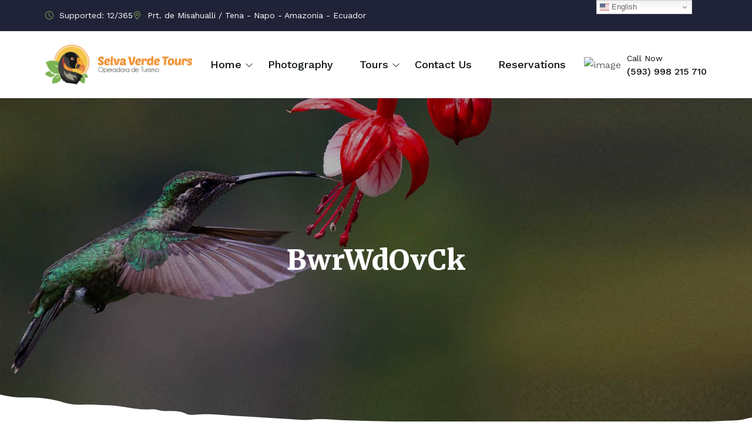

--- FILE ---
content_type: text/html; charset=UTF-8
request_url: https://selvaverde-misahualli.com/review-rating/bwrwdovck/
body_size: 77695
content:
<!doctype html>
<html lang="en-GB">
<head>
	<meta charset="UTF-8">
	<meta name="viewport" content="width=device-width, initial-scale=1.0, shrink-to-fit=no">
	<link rel="profile" href="http://gmpg.org/xfn/11">
	<link rel="pingback" href="https://selvaverde-misahualli.com/xmlrpc.php">
	<meta name='robots' content='index, follow, max-image-preview:large, max-snippet:-1, max-video-preview:-1' />

	<!-- This site is optimized with the Yoast SEO plugin v26.7 - https://yoast.com/wordpress/plugins/seo/ -->
	<title>BwrWdOvCk - Selva Verde</title>
	<link rel="canonical" href="https://selvaverde-misahualli.com/review-rating/bwrwdovck/" />
	<meta property="og:locale" content="en_GB" />
	<meta property="og:type" content="article" />
	<meta property="og:title" content="BwrWdOvCk - Selva Verde" />
	<meta property="og:url" content="https://selvaverde-misahualli.com/review-rating/bwrwdovck/" />
	<meta property="og:site_name" content="Selva Verde" />
	<meta name="twitter:card" content="summary_large_image" />
	<script type="application/ld+json" class="yoast-schema-graph">{"@context":"https://schema.org","@graph":[{"@type":"WebPage","@id":"https://selvaverde-misahualli.com/review-rating/bwrwdovck/","url":"https://selvaverde-misahualli.com/review-rating/bwrwdovck/","name":"BwrWdOvCk - Selva Verde","isPartOf":{"@id":"https://selvaverde-misahualli.com/#website"},"datePublished":"2023-08-14T03:23:12+00:00","breadcrumb":{"@id":"https://selvaverde-misahualli.com/review-rating/bwrwdovck/#breadcrumb"},"inLanguage":"en-GB","potentialAction":[{"@type":"ReadAction","target":["https://selvaverde-misahualli.com/review-rating/bwrwdovck/"]}]},{"@type":"BreadcrumbList","@id":"https://selvaverde-misahualli.com/review-rating/bwrwdovck/#breadcrumb","itemListElement":[{"@type":"ListItem","position":1,"name":"Home","item":"https://selvaverde-misahualli.com/"},{"@type":"ListItem","position":2,"name":"All Review &amp; Rating","item":"https://selvaverde-misahualli.com/review-rating/"},{"@type":"ListItem","position":3,"name":"BwrWdOvCk"}]},{"@type":"WebSite","@id":"https://selvaverde-misahualli.com/#website","url":"https://selvaverde-misahualli.com/","name":"Selva Verde","description":"Operadora de Turismo","publisher":{"@id":"https://selvaverde-misahualli.com/#organization"},"potentialAction":[{"@type":"SearchAction","target":{"@type":"EntryPoint","urlTemplate":"https://selvaverde-misahualli.com/?s={search_term_string}"},"query-input":{"@type":"PropertyValueSpecification","valueRequired":true,"valueName":"search_term_string"}}],"inLanguage":"en-GB"},{"@type":"Organization","@id":"https://selvaverde-misahualli.com/#organization","name":"Selva Verde","url":"https://selvaverde-misahualli.com/","logo":{"@type":"ImageObject","inLanguage":"en-GB","@id":"https://selvaverde-misahualli.com/#/schema/logo/image/","url":"https://selvaverde-misahualli.com/wp-content/uploads/2023/04/cropped-logoselvaverde_1-e1682019418351.png","contentUrl":"https://selvaverde-misahualli.com/wp-content/uploads/2023/04/cropped-logoselvaverde_1-e1682019418351.png","width":250,"height":74,"caption":"Selva Verde"},"image":{"@id":"https://selvaverde-misahualli.com/#/schema/logo/image/"}}]}</script>
	<!-- / Yoast SEO plugin. -->


<link rel='dns-prefetch' href='//fonts.googleapis.com' />
<link rel='dns-prefetch' href='//use.fontawesome.com' />
<link rel="alternate" type="application/rss+xml" title="Selva Verde &raquo; Feed" href="https://selvaverde-misahualli.com/feed/" />
<link rel="alternate" type="application/rss+xml" title="Selva Verde &raquo; Comments Feed" href="https://selvaverde-misahualli.com/comments/feed/" />
<link rel="alternate" title="oEmbed (JSON)" type="application/json+oembed" href="https://selvaverde-misahualli.com/wp-json/oembed/1.0/embed?url=https%3A%2F%2Fselvaverde-misahualli.com%2Freview-rating%2Fbwrwdovck%2F" />
<link rel="alternate" title="oEmbed (XML)" type="text/xml+oembed" href="https://selvaverde-misahualli.com/wp-json/oembed/1.0/embed?url=https%3A%2F%2Fselvaverde-misahualli.com%2Freview-rating%2Fbwrwdovck%2F&#038;format=xml" />
		<!-- This site uses the Google Analytics by MonsterInsights plugin v9.11.1 - Using Analytics tracking - https://www.monsterinsights.com/ -->
		<!-- Note: MonsterInsights is not currently configured on this site. The site owner needs to authenticate with Google Analytics in the MonsterInsights settings panel. -->
					<!-- No tracking code set -->
				<!-- / Google Analytics by MonsterInsights -->
		<style id='wp-img-auto-sizes-contain-inline-css'>
img:is([sizes=auto i],[sizes^="auto," i]){contain-intrinsic-size:3000px 1500px}
/*# sourceURL=wp-img-auto-sizes-contain-inline-css */
</style>
<style id='wp-emoji-styles-inline-css'>

	img.wp-smiley, img.emoji {
		display: inline !important;
		border: none !important;
		box-shadow: none !important;
		height: 1em !important;
		width: 1em !important;
		margin: 0 0.07em !important;
		vertical-align: -0.1em !important;
		background: none !important;
		padding: 0 !important;
	}
/*# sourceURL=wp-emoji-styles-inline-css */
</style>
<link rel='stylesheet' id='wp-block-library-css' href='https://selvaverde-misahualli.com/wp-includes/css/dist/block-library/style.min.css?ver=6.9' media='all' />
<style id='wp-block-library-theme-inline-css'>
.wp-block-audio :where(figcaption){color:#555;font-size:13px;text-align:center}.is-dark-theme .wp-block-audio :where(figcaption){color:#ffffffa6}.wp-block-audio{margin:0 0 1em}.wp-block-code{border:1px solid #ccc;border-radius:4px;font-family:Menlo,Consolas,monaco,monospace;padding:.8em 1em}.wp-block-embed :where(figcaption){color:#555;font-size:13px;text-align:center}.is-dark-theme .wp-block-embed :where(figcaption){color:#ffffffa6}.wp-block-embed{margin:0 0 1em}.blocks-gallery-caption{color:#555;font-size:13px;text-align:center}.is-dark-theme .blocks-gallery-caption{color:#ffffffa6}:root :where(.wp-block-image figcaption){color:#555;font-size:13px;text-align:center}.is-dark-theme :root :where(.wp-block-image figcaption){color:#ffffffa6}.wp-block-image{margin:0 0 1em}.wp-block-pullquote{border-bottom:4px solid;border-top:4px solid;color:currentColor;margin-bottom:1.75em}.wp-block-pullquote :where(cite),.wp-block-pullquote :where(footer),.wp-block-pullquote__citation{color:currentColor;font-size:.8125em;font-style:normal;text-transform:uppercase}.wp-block-quote{border-left:.25em solid;margin:0 0 1.75em;padding-left:1em}.wp-block-quote cite,.wp-block-quote footer{color:currentColor;font-size:.8125em;font-style:normal;position:relative}.wp-block-quote:where(.has-text-align-right){border-left:none;border-right:.25em solid;padding-left:0;padding-right:1em}.wp-block-quote:where(.has-text-align-center){border:none;padding-left:0}.wp-block-quote.is-large,.wp-block-quote.is-style-large,.wp-block-quote:where(.is-style-plain){border:none}.wp-block-search .wp-block-search__label{font-weight:700}.wp-block-search__button{border:1px solid #ccc;padding:.375em .625em}:where(.wp-block-group.has-background){padding:1.25em 2.375em}.wp-block-separator.has-css-opacity{opacity:.4}.wp-block-separator{border:none;border-bottom:2px solid;margin-left:auto;margin-right:auto}.wp-block-separator.has-alpha-channel-opacity{opacity:1}.wp-block-separator:not(.is-style-wide):not(.is-style-dots){width:100px}.wp-block-separator.has-background:not(.is-style-dots){border-bottom:none;height:1px}.wp-block-separator.has-background:not(.is-style-wide):not(.is-style-dots){height:2px}.wp-block-table{margin:0 0 1em}.wp-block-table td,.wp-block-table th{word-break:normal}.wp-block-table :where(figcaption){color:#555;font-size:13px;text-align:center}.is-dark-theme .wp-block-table :where(figcaption){color:#ffffffa6}.wp-block-video :where(figcaption){color:#555;font-size:13px;text-align:center}.is-dark-theme .wp-block-video :where(figcaption){color:#ffffffa6}.wp-block-video{margin:0 0 1em}:root :where(.wp-block-template-part.has-background){margin-bottom:0;margin-top:0;padding:1.25em 2.375em}
/*# sourceURL=/wp-includes/css/dist/block-library/theme.min.css */
</style>
<style id='classic-theme-styles-inline-css'>
/*! This file is auto-generated */
.wp-block-button__link{color:#fff;background-color:#32373c;border-radius:9999px;box-shadow:none;text-decoration:none;padding:calc(.667em + 2px) calc(1.333em + 2px);font-size:1.125em}.wp-block-file__button{background:#32373c;color:#fff;text-decoration:none}
/*# sourceURL=/wp-includes/css/classic-themes.min.css */
</style>
<style id='joinchat-button-style-inline-css'>
.wp-block-joinchat-button{border:none!important;text-align:center}.wp-block-joinchat-button figure{display:table;margin:0 auto;padding:0}.wp-block-joinchat-button figcaption{font:normal normal 400 .6em/2em var(--wp--preset--font-family--system-font,sans-serif);margin:0;padding:0}.wp-block-joinchat-button .joinchat-button__qr{background-color:#fff;border:6px solid #25d366;border-radius:30px;box-sizing:content-box;display:block;height:200px;margin:auto;overflow:hidden;padding:10px;width:200px}.wp-block-joinchat-button .joinchat-button__qr canvas,.wp-block-joinchat-button .joinchat-button__qr img{display:block;margin:auto}.wp-block-joinchat-button .joinchat-button__link{align-items:center;background-color:#25d366;border:6px solid #25d366;border-radius:30px;display:inline-flex;flex-flow:row nowrap;justify-content:center;line-height:1.25em;margin:0 auto;text-decoration:none}.wp-block-joinchat-button .joinchat-button__link:before{background:transparent var(--joinchat-ico) no-repeat center;background-size:100%;content:"";display:block;height:1.5em;margin:-.75em .75em -.75em 0;width:1.5em}.wp-block-joinchat-button figure+.joinchat-button__link{margin-top:10px}@media (orientation:landscape)and (min-height:481px),(orientation:portrait)and (min-width:481px){.wp-block-joinchat-button.joinchat-button--qr-only figure+.joinchat-button__link{display:none}}@media (max-width:480px),(orientation:landscape)and (max-height:480px){.wp-block-joinchat-button figure{display:none}}

/*# sourceURL=https://selvaverde-misahualli.com/wp-content/plugins/creame-whatsapp-me/gutenberg/build/style-index.css */
</style>
<style id='global-styles-inline-css'>
:root{--wp--preset--aspect-ratio--square: 1;--wp--preset--aspect-ratio--4-3: 4/3;--wp--preset--aspect-ratio--3-4: 3/4;--wp--preset--aspect-ratio--3-2: 3/2;--wp--preset--aspect-ratio--2-3: 2/3;--wp--preset--aspect-ratio--16-9: 16/9;--wp--preset--aspect-ratio--9-16: 9/16;--wp--preset--color--black: #000000;--wp--preset--color--cyan-bluish-gray: #abb8c3;--wp--preset--color--white: #ffffff;--wp--preset--color--pale-pink: #f78da7;--wp--preset--color--vivid-red: #cf2e2e;--wp--preset--color--luminous-vivid-orange: #ff6900;--wp--preset--color--luminous-vivid-amber: #fcb900;--wp--preset--color--light-green-cyan: #7bdcb5;--wp--preset--color--vivid-green-cyan: #00d084;--wp--preset--color--pale-cyan-blue: #8ed1fc;--wp--preset--color--vivid-cyan-blue: #0693e3;--wp--preset--color--vivid-purple: #9b51e0;--wp--preset--gradient--vivid-cyan-blue-to-vivid-purple: linear-gradient(135deg,rgb(6,147,227) 0%,rgb(155,81,224) 100%);--wp--preset--gradient--light-green-cyan-to-vivid-green-cyan: linear-gradient(135deg,rgb(122,220,180) 0%,rgb(0,208,130) 100%);--wp--preset--gradient--luminous-vivid-amber-to-luminous-vivid-orange: linear-gradient(135deg,rgb(252,185,0) 0%,rgb(255,105,0) 100%);--wp--preset--gradient--luminous-vivid-orange-to-vivid-red: linear-gradient(135deg,rgb(255,105,0) 0%,rgb(207,46,46) 100%);--wp--preset--gradient--very-light-gray-to-cyan-bluish-gray: linear-gradient(135deg,rgb(238,238,238) 0%,rgb(169,184,195) 100%);--wp--preset--gradient--cool-to-warm-spectrum: linear-gradient(135deg,rgb(74,234,220) 0%,rgb(151,120,209) 20%,rgb(207,42,186) 40%,rgb(238,44,130) 60%,rgb(251,105,98) 80%,rgb(254,248,76) 100%);--wp--preset--gradient--blush-light-purple: linear-gradient(135deg,rgb(255,206,236) 0%,rgb(152,150,240) 100%);--wp--preset--gradient--blush-bordeaux: linear-gradient(135deg,rgb(254,205,165) 0%,rgb(254,45,45) 50%,rgb(107,0,62) 100%);--wp--preset--gradient--luminous-dusk: linear-gradient(135deg,rgb(255,203,112) 0%,rgb(199,81,192) 50%,rgb(65,88,208) 100%);--wp--preset--gradient--pale-ocean: linear-gradient(135deg,rgb(255,245,203) 0%,rgb(182,227,212) 50%,rgb(51,167,181) 100%);--wp--preset--gradient--electric-grass: linear-gradient(135deg,rgb(202,248,128) 0%,rgb(113,206,126) 100%);--wp--preset--gradient--midnight: linear-gradient(135deg,rgb(2,3,129) 0%,rgb(40,116,252) 100%);--wp--preset--font-size--small: 13px;--wp--preset--font-size--medium: 20px;--wp--preset--font-size--large: 36px;--wp--preset--font-size--x-large: 42px;--wp--preset--spacing--20: 0.44rem;--wp--preset--spacing--30: 0.67rem;--wp--preset--spacing--40: 1rem;--wp--preset--spacing--50: 1.5rem;--wp--preset--spacing--60: 2.25rem;--wp--preset--spacing--70: 3.38rem;--wp--preset--spacing--80: 5.06rem;--wp--preset--shadow--natural: 6px 6px 9px rgba(0, 0, 0, 0.2);--wp--preset--shadow--deep: 12px 12px 50px rgba(0, 0, 0, 0.4);--wp--preset--shadow--sharp: 6px 6px 0px rgba(0, 0, 0, 0.2);--wp--preset--shadow--outlined: 6px 6px 0px -3px rgb(255, 255, 255), 6px 6px rgb(0, 0, 0);--wp--preset--shadow--crisp: 6px 6px 0px rgb(0, 0, 0);}:where(.is-layout-flex){gap: 0.5em;}:where(.is-layout-grid){gap: 0.5em;}body .is-layout-flex{display: flex;}.is-layout-flex{flex-wrap: wrap;align-items: center;}.is-layout-flex > :is(*, div){margin: 0;}body .is-layout-grid{display: grid;}.is-layout-grid > :is(*, div){margin: 0;}:where(.wp-block-columns.is-layout-flex){gap: 2em;}:where(.wp-block-columns.is-layout-grid){gap: 2em;}:where(.wp-block-post-template.is-layout-flex){gap: 1.25em;}:where(.wp-block-post-template.is-layout-grid){gap: 1.25em;}.has-black-color{color: var(--wp--preset--color--black) !important;}.has-cyan-bluish-gray-color{color: var(--wp--preset--color--cyan-bluish-gray) !important;}.has-white-color{color: var(--wp--preset--color--white) !important;}.has-pale-pink-color{color: var(--wp--preset--color--pale-pink) !important;}.has-vivid-red-color{color: var(--wp--preset--color--vivid-red) !important;}.has-luminous-vivid-orange-color{color: var(--wp--preset--color--luminous-vivid-orange) !important;}.has-luminous-vivid-amber-color{color: var(--wp--preset--color--luminous-vivid-amber) !important;}.has-light-green-cyan-color{color: var(--wp--preset--color--light-green-cyan) !important;}.has-vivid-green-cyan-color{color: var(--wp--preset--color--vivid-green-cyan) !important;}.has-pale-cyan-blue-color{color: var(--wp--preset--color--pale-cyan-blue) !important;}.has-vivid-cyan-blue-color{color: var(--wp--preset--color--vivid-cyan-blue) !important;}.has-vivid-purple-color{color: var(--wp--preset--color--vivid-purple) !important;}.has-black-background-color{background-color: var(--wp--preset--color--black) !important;}.has-cyan-bluish-gray-background-color{background-color: var(--wp--preset--color--cyan-bluish-gray) !important;}.has-white-background-color{background-color: var(--wp--preset--color--white) !important;}.has-pale-pink-background-color{background-color: var(--wp--preset--color--pale-pink) !important;}.has-vivid-red-background-color{background-color: var(--wp--preset--color--vivid-red) !important;}.has-luminous-vivid-orange-background-color{background-color: var(--wp--preset--color--luminous-vivid-orange) !important;}.has-luminous-vivid-amber-background-color{background-color: var(--wp--preset--color--luminous-vivid-amber) !important;}.has-light-green-cyan-background-color{background-color: var(--wp--preset--color--light-green-cyan) !important;}.has-vivid-green-cyan-background-color{background-color: var(--wp--preset--color--vivid-green-cyan) !important;}.has-pale-cyan-blue-background-color{background-color: var(--wp--preset--color--pale-cyan-blue) !important;}.has-vivid-cyan-blue-background-color{background-color: var(--wp--preset--color--vivid-cyan-blue) !important;}.has-vivid-purple-background-color{background-color: var(--wp--preset--color--vivid-purple) !important;}.has-black-border-color{border-color: var(--wp--preset--color--black) !important;}.has-cyan-bluish-gray-border-color{border-color: var(--wp--preset--color--cyan-bluish-gray) !important;}.has-white-border-color{border-color: var(--wp--preset--color--white) !important;}.has-pale-pink-border-color{border-color: var(--wp--preset--color--pale-pink) !important;}.has-vivid-red-border-color{border-color: var(--wp--preset--color--vivid-red) !important;}.has-luminous-vivid-orange-border-color{border-color: var(--wp--preset--color--luminous-vivid-orange) !important;}.has-luminous-vivid-amber-border-color{border-color: var(--wp--preset--color--luminous-vivid-amber) !important;}.has-light-green-cyan-border-color{border-color: var(--wp--preset--color--light-green-cyan) !important;}.has-vivid-green-cyan-border-color{border-color: var(--wp--preset--color--vivid-green-cyan) !important;}.has-pale-cyan-blue-border-color{border-color: var(--wp--preset--color--pale-cyan-blue) !important;}.has-vivid-cyan-blue-border-color{border-color: var(--wp--preset--color--vivid-cyan-blue) !important;}.has-vivid-purple-border-color{border-color: var(--wp--preset--color--vivid-purple) !important;}.has-vivid-cyan-blue-to-vivid-purple-gradient-background{background: var(--wp--preset--gradient--vivid-cyan-blue-to-vivid-purple) !important;}.has-light-green-cyan-to-vivid-green-cyan-gradient-background{background: var(--wp--preset--gradient--light-green-cyan-to-vivid-green-cyan) !important;}.has-luminous-vivid-amber-to-luminous-vivid-orange-gradient-background{background: var(--wp--preset--gradient--luminous-vivid-amber-to-luminous-vivid-orange) !important;}.has-luminous-vivid-orange-to-vivid-red-gradient-background{background: var(--wp--preset--gradient--luminous-vivid-orange-to-vivid-red) !important;}.has-very-light-gray-to-cyan-bluish-gray-gradient-background{background: var(--wp--preset--gradient--very-light-gray-to-cyan-bluish-gray) !important;}.has-cool-to-warm-spectrum-gradient-background{background: var(--wp--preset--gradient--cool-to-warm-spectrum) !important;}.has-blush-light-purple-gradient-background{background: var(--wp--preset--gradient--blush-light-purple) !important;}.has-blush-bordeaux-gradient-background{background: var(--wp--preset--gradient--blush-bordeaux) !important;}.has-luminous-dusk-gradient-background{background: var(--wp--preset--gradient--luminous-dusk) !important;}.has-pale-ocean-gradient-background{background: var(--wp--preset--gradient--pale-ocean) !important;}.has-electric-grass-gradient-background{background: var(--wp--preset--gradient--electric-grass) !important;}.has-midnight-gradient-background{background: var(--wp--preset--gradient--midnight) !important;}.has-small-font-size{font-size: var(--wp--preset--font-size--small) !important;}.has-medium-font-size{font-size: var(--wp--preset--font-size--medium) !important;}.has-large-font-size{font-size: var(--wp--preset--font-size--large) !important;}.has-x-large-font-size{font-size: var(--wp--preset--font-size--x-large) !important;}
:where(.wp-block-post-template.is-layout-flex){gap: 1.25em;}:where(.wp-block-post-template.is-layout-grid){gap: 1.25em;}
:where(.wp-block-term-template.is-layout-flex){gap: 1.25em;}:where(.wp-block-term-template.is-layout-grid){gap: 1.25em;}
:where(.wp-block-columns.is-layout-flex){gap: 2em;}:where(.wp-block-columns.is-layout-grid){gap: 2em;}
:root :where(.wp-block-pullquote){font-size: 1.5em;line-height: 1.6;}
/*# sourceURL=global-styles-inline-css */
</style>
<link rel='stylesheet' id='contact-form-7-css' href='https://selvaverde-misahualli.com/wp-content/plugins/contact-form-7/includes/css/styles.css?ver=6.1.4' media='all' />
<link rel='stylesheet' id='woocommerce-layout-css' href='https://selvaverde-misahualli.com/wp-content/plugins/woocommerce/assets/css/woocommerce-layout.css?ver=10.4.3' media='all' />
<link rel='stylesheet' id='woocommerce-smallscreen-css' href='https://selvaverde-misahualli.com/wp-content/plugins/woocommerce/assets/css/woocommerce-smallscreen.css?ver=10.4.3' media='only screen and (max-width: 768px)' />
<link rel='stylesheet' id='woocommerce-general-css' href='https://selvaverde-misahualli.com/wp-content/plugins/woocommerce/assets/css/woocommerce.css?ver=10.4.3' media='all' />
<style id='woocommerce-inline-inline-css'>
.woocommerce form .form-row .required { visibility: visible; }
/*# sourceURL=woocommerce-inline-inline-css */
</style>
<link rel='stylesheet' id='google-fonts-css' href='https://fonts.googleapis.com/css2?family=Merriweather:wght@300;400;700;900&#038;family=Satisfy&#038;family=Work+Sans:wght@300;400;500;600;700;800;900&#038;display=swap' media='all' />
<link rel='stylesheet' id='animate-css' href='https://selvaverde-misahualli.com/wp-content/themes/astrip/assets/css/animate.css?ver=1.1.0' media='all' />
<link rel='stylesheet' id='bootstrap-css' href='https://selvaverde-misahualli.com/wp-content/themes/astrip/assets/css/bootstrap.min.css?ver=1.1.0' media='all' />
<link rel='stylesheet' id='boxicons-css' href='https://selvaverde-misahualli.com/wp-content/themes/astrip/assets/css/boxicons.min.css?ver=1.1.0' media='all' />
<link rel='stylesheet' id='bootstrap-icons-css' href='https://selvaverde-misahualli.com/wp-content/themes/astrip/assets/css/bootstrap-icons.css?ver=1.1.0' media='all' />
<link rel='stylesheet' id='swiper-bundle-css' href='https://selvaverde-misahualli.com/wp-content/themes/astrip/assets/css/swiper-bundle.css?ver=1.1.0' media='all' />
<link rel='stylesheet' id='slick-theme-css' href='https://selvaverde-misahualli.com/wp-content/themes/astrip/assets/css/slick-theme.css?ver=1.1.0' media='all' />
<link rel='stylesheet' id='slick-css' href='https://selvaverde-misahualli.com/wp-content/themes/astrip/assets/css/slick.css?ver=1.1.0' media='all' />
<link rel='stylesheet' id='nice-select-css' href='https://selvaverde-misahualli.com/wp-content/themes/astrip/assets/css/nice-select.css?ver=1.1.0' media='all' />
<link rel='stylesheet' id='magnific-popup-css' href='https://selvaverde-misahualli.com/wp-content/themes/astrip/assets/css/magnific-popup.css?ver=1.1.0' media='all' />
<link rel='stylesheet' id='odometer-css' href='https://selvaverde-misahualli.com/wp-content/themes/astrip/assets/css/odometer.css?ver=1.1.0' media='all' />
<link rel='stylesheet' id='date-ui-css' href='https://selvaverde-misahualli.com/wp-content/themes/astrip/assets/css/jquery.ui.css?ver=1.1.0' media='all' />
<link rel='stylesheet' id='egns-blog-page-css' href='https://selvaverde-misahualli.com/wp-content/themes/astrip/assets/css/blog-and-page.css?ver=1769715175' media='all' />
<link rel='stylesheet' id='egns-woocommerce-css' href='https://selvaverde-misahualli.com/wp-content/themes/astrip/assets/css/woocommerce-custom.css?ver=1.1.0' media='all' />
<link rel='stylesheet' id='egns-typography-css' href='https://selvaverde-misahualli.com/wp-content/themes/astrip/assets/css/typography.css?ver=1.1.0' media='all' />
<link rel='stylesheet' id='egns-default-css' href='https://selvaverde-misahualli.com/wp-content/themes/astrip/assets/css/default.css?ver=1.1.0' media='all' />
<link rel='stylesheet' id='egns-style-css' href='https://selvaverde-misahualli.com/wp-content/themes/astrip/assets/css/style.css?ver=1769715175' media='all' />
<link rel='stylesheet' id='egns-theme-css' href='https://selvaverde-misahualli.com/wp-content/themes/astrip/style.css?ver=6.9' media='all' />
<link rel='stylesheet' id='fa5-css' href='https://use.fontawesome.com/releases/v5.13.0/css/all.css?ver=5.13.0' media='all' />
<link rel='stylesheet' id='fa5-v4-shims-css' href='https://use.fontawesome.com/releases/v5.13.0/css/v4-shims.css?ver=5.13.0' media='all' />
<style id='egns-stylesheet-inline-css'>

        .inner-banner-section .breadcrumb-area h2, .woocommerce-products-header h1 {
            color: #fff;
        }
    
            .inner-banner-section .breadcrumb-area span {
              color: #fff;
            }
        
        .inner-banner-section, .woocommerce-products-header {
                background-color : #ffbc00;
            }
        
        .inner-banner-section, .woocommerce-products-header {
                background-image: url('https://selvaverde-misahualli.com/wp-content/uploads/2023/04/ABOUT_2.jpg');
            }
        
        .footer-section{
            background-image: linear-gradient(rgba(9, 16, 13, 0.88), rgba(9, 16, 13, 0.88)), url('https://www.astrip-wp.egenslab.com/wp-content/themes/astrip/includes/theme-options/images/footer/footer-bg.png');
        }
    
/*# sourceURL=egns-stylesheet-inline-css */
</style>
<script src="https://selvaverde-misahualli.com/wp-includes/js/jquery/jquery.min.js?ver=3.7.1" id="jquery-core-js"></script>
<script src="https://selvaverde-misahualli.com/wp-includes/js/jquery/jquery-migrate.min.js?ver=3.4.1" id="jquery-migrate-js"></script>
<script src="https://selvaverde-misahualli.com/wp-content/plugins/woocommerce/assets/js/jquery-blockui/jquery.blockUI.min.js?ver=2.7.0-wc.10.4.3" id="wc-jquery-blockui-js" defer data-wp-strategy="defer"></script>
<script id="wc-add-to-cart-js-extra">
var wc_add_to_cart_params = {"ajax_url":"/wp-admin/admin-ajax.php","wc_ajax_url":"/?wc-ajax=%%endpoint%%","i18n_view_cart":"View basket","cart_url":"https://selvaverde-misahualli.com/cart/","is_cart":"","cart_redirect_after_add":"no"};
//# sourceURL=wc-add-to-cart-js-extra
</script>
<script src="https://selvaverde-misahualli.com/wp-content/plugins/woocommerce/assets/js/frontend/add-to-cart.min.js?ver=10.4.3" id="wc-add-to-cart-js" defer data-wp-strategy="defer"></script>
<script src="https://selvaverde-misahualli.com/wp-content/plugins/woocommerce/assets/js/js-cookie/js.cookie.min.js?ver=2.1.4-wc.10.4.3" id="wc-js-cookie-js" defer data-wp-strategy="defer"></script>
<script id="woocommerce-js-extra">
var woocommerce_params = {"ajax_url":"/wp-admin/admin-ajax.php","wc_ajax_url":"/?wc-ajax=%%endpoint%%","i18n_password_show":"Show password","i18n_password_hide":"Hide password"};
//# sourceURL=woocommerce-js-extra
</script>
<script src="https://selvaverde-misahualli.com/wp-content/plugins/woocommerce/assets/js/frontend/woocommerce.min.js?ver=10.4.3" id="woocommerce-js" defer data-wp-strategy="defer"></script>
<link rel="https://api.w.org/" href="https://selvaverde-misahualli.com/wp-json/" /><link rel="alternate" title="JSON" type="application/json" href="https://selvaverde-misahualli.com/wp-json/wp/v2/review-rating/4099" /><link rel="EditURI" type="application/rsd+xml" title="RSD" href="https://selvaverde-misahualli.com/xmlrpc.php?rsd" />
<meta name="generator" content="WordPress 6.9" />
<meta name="generator" content="WooCommerce 10.4.3" />
<link rel='shortlink' href='https://selvaverde-misahualli.com/?p=4099' />
<meta name="ti-site-data" content="eyJyIjoiMTowITc6MCEzMDowIiwibyI6Imh0dHBzOlwvXC9zZWx2YXZlcmRlLW1pc2FodWFsbGkuY29tXC93cC1hZG1pblwvYWRtaW4tYWpheC5waHA/YWN0aW9uPXRpX29ubGluZV91c2Vyc190cmlwYWR2aXNvciZhbXA7cD0lMkZyZXZpZXctcmF0aW5nJTJGYndyd2RvdmNrJTJGJmFtcDtfd3Bub25jZT02ZGUwNDIzODViIn0=" />	<noscript><style>.woocommerce-product-gallery{ opacity: 1 !important; }</style></noscript>
	<meta name="generator" content="Elementor 3.34.1; features: additional_custom_breakpoints; settings: css_print_method-external, google_font-enabled, font_display-swap">
			<style>
				.e-con.e-parent:nth-of-type(n+4):not(.e-lazyloaded):not(.e-no-lazyload),
				.e-con.e-parent:nth-of-type(n+4):not(.e-lazyloaded):not(.e-no-lazyload) * {
					background-image: none !important;
				}
				@media screen and (max-height: 1024px) {
					.e-con.e-parent:nth-of-type(n+3):not(.e-lazyloaded):not(.e-no-lazyload),
					.e-con.e-parent:nth-of-type(n+3):not(.e-lazyloaded):not(.e-no-lazyload) * {
						background-image: none !important;
					}
				}
				@media screen and (max-height: 640px) {
					.e-con.e-parent:nth-of-type(n+2):not(.e-lazyloaded):not(.e-no-lazyload),
					.e-con.e-parent:nth-of-type(n+2):not(.e-lazyloaded):not(.e-no-lazyload) * {
						background-image: none !important;
					}
				}
			</style>
			<link rel="icon" href="https://selvaverde-misahualli.com/wp-content/uploads/2023/04/cropped-faviconselvaverde-32x32.png" sizes="32x32" />
<link rel="icon" href="https://selvaverde-misahualli.com/wp-content/uploads/2023/04/cropped-faviconselvaverde-192x192.png" sizes="192x192" />
<link rel="apple-touch-icon" href="https://selvaverde-misahualli.com/wp-content/uploads/2023/04/cropped-faviconselvaverde-180x180.png" />
<meta name="msapplication-TileImage" content="https://selvaverde-misahualli.com/wp-content/uploads/2023/04/cropped-faviconselvaverde-270x270.png" />
		<style id="wp-custom-css">
			.destination-single1 .content .text-wrap{
	padding: 0 15px;
}		</style>
		</head>
<body class="wp-singular review-rating-template-default single single-review-rating postid-4099 wp-custom-logo wp-embed-responsive wp-theme-astrip theme-astrip woocommerce-no-js elementor-default elementor-kit-12">
	
	    <div class="topbar d-xl-flex d-none  ">
        <div class="container-lg container-fluid d-flex justify-content-between align-items-center">
            <div class="topbar-left">
                <ul class="topbar-info-list">
                    <li>
                                                    <i class="bi bi-clock"></i>
                                                Supported: 12/365                    </li>
                    <li>
                                                    <i class="bi bi-geo-alt"></i>
                                                Prt. de Misahualli  / Tena - Napo - Amazonia - Ecuador                    </li>
                </ul>
            </div>
            <div class="topbar-right">
                <ul class="topbar-right-list">
                    <li></li>
                    <li>
                                            </li>
                </ul>
            </div>
        </div>
    </div>
<div id="progress">
    <span id="progress-value"><i class="bi bi-arrow-up-short"></i></span>
</div>    <!-- ========== header============= -->

    <header class="header-area style-2">
        <div class="container d-flex gap-4 justify-content-between align-items-center">
            <div class="header-logo">
                <a href="https://selvaverde-misahualli.com/" class="custom-logo-link" rel="home"><img width="250" height="74" src="https://selvaverde-misahualli.com/wp-content/uploads/2023/04/cropped-logoselvaverde_1-e1682019418351.png" class="custom-logo" alt="Selva Verde" decoding="async" /></a>            </div>
            <div class="header-logo header-sticky-logo">
                <a href="https://selvaverde-misahualli.com/" class="custom-logo-link" rel="home"><img width="250" height="74" src="https://selvaverde-misahualli.com/wp-content/uploads/2023/04/cropped-logoselvaverde_1-e1682019418351.png" class="custom-logo" alt="Selva Verde" decoding="async" /></a>            </div>
            <div class="main-nav">
                <div class="mobile-logo-area d-lg-none d-flex justify-content-between align-items-center">
                    <div class="mobile-logo-wrap">
                        <a href="https://selvaverde-misahualli.com/" class="custom-logo-link" rel="home"><img width="250" height="74" src="https://selvaverde-misahualli.com/wp-content/uploads/2023/04/cropped-logoselvaverde_1-e1682019418351.png" class="custom-logo" alt="Selva Verde" decoding="async" /></a>                    </div>
                    <div class="menu-close-btn">
                        <i class="bi bi-x-lg text-dark"></i>
                    </div>
                </div>
                <div class="main-nav-wrapper"><ul id="menu-main-menu" class="ul"><li id="menu-item-2000" class="menu-item menu-item-type-post_type menu-item-object-page menu-item-home menu-item-has-children menu-item-2000"><a href="https://selvaverde-misahualli.com/">Home</a><i class="bi bi-chevron-down"></i>
<ul class="sub-menu">
	<li id="menu-item-1984" class="menu-item menu-item-type-post_type menu-item-object-page menu-item-1984"><a href="https://selvaverde-misahualli.com/about-us/">About Us</a><i class="bi bi-chevron-down"></i></li>
</ul>
</li>
<li id="menu-item-1999" class="menu-item menu-item-type-post_type menu-item-object-page menu-item-1999"><a href="https://selvaverde-misahualli.com/photography/">Photography</a><i class="bi bi-chevron-down"></i></li>
<li id="menu-item-3068" class="menu-item menu-item-type-post_type menu-item-object-page menu-item-has-children menu-item-3068"><a href="https://selvaverde-misahualli.com/tours/">Tours</a><i class="bi bi-chevron-down"></i>
<ul class="sub-menu">
	<li id="menu-item-9140" class="menu-item menu-item-type-custom menu-item-object-custom menu-item-9140"><a href="https://selvaverde-misahualli.com/tour/camping-excursion-available-for-1-night-and-2-days/">Upcoming tours available from Sunday 26th to Monday 27th October 2025 – camping for 2 days and 1 night, all inclusive, from Puerto Misahualli</a><i class="bi bi-chevron-down"></i></li>
	<li id="menu-item-9172" class="menu-item menu-item-type-custom menu-item-object-custom menu-item-9172"><a href="https://selvaverde-misahualli.com/tour/yasuni-national-park-panacocha-limoncocha-biological-option-2/">Upcoming tours available from Friday 23rd to Friday 30th January 2026 – Yasuni National Park – tourist class for 8 days and 7 nights, all-inclusive from (Coca)</a><i class="bi bi-chevron-down"></i></li>
	<li id="menu-item-8905" class="menu-item menu-item-type-custom menu-item-object-custom menu-item-8905"><a href="https://selvaverde-misahualli.com/tour/ancestral-shamanism-in-the-ecuadorian-amazon/">Ancestral Shamanism in the Ecuadorian Amazon</a><i class="bi bi-chevron-down"></i></li>
	<li id="menu-item-3176" class="menu-item menu-item-type-custom menu-item-object-custom menu-item-3176"><a href="https://selvaverde-misahualli.com/tour/national-tours-of-the-4-regions-of-ecuador/">National tours of the 4 regions of Ecuador</a><i class="bi bi-chevron-down"></i></li>
	<li id="menu-item-3254" class="menu-item menu-item-type-custom menu-item-object-custom menu-item-3254"><a href="https://selvaverde-misahualli.com/tour/1-day-tours-from-prt-misahualli-amazonia/">1 day tours from &#8211; Prt. Misahualli Amazonia</a><i class="bi bi-chevron-down"></i></li>
	<li id="menu-item-3287" class="menu-item menu-item-type-custom menu-item-object-custom menu-item-3287"><a href="https://selvaverde-misahualli.com/tour/camping-and-outdoor-adventure-misahualli-amazonia-prt/">Camping and outdoor adventure tours from Misahualli Amazonia Prt.</a><i class="bi bi-chevron-down"></i></li>
	<li id="menu-item-3631" class="menu-item menu-item-type-custom menu-item-object-custom menu-item-3631"><a href="https://selvaverde-misahualli.com/tour/tayos-cave-speleology-and-adventure/">Tayos Cave / Speleology and adventure</a><i class="bi bi-chevron-down"></i></li>
	<li id="menu-item-3495" class="menu-item menu-item-type-custom menu-item-object-custom menu-item-3495"><a href="https://selvaverde-misahualli.com/tour/napo-river/">Tours on the Napo river from Prt. Misahualli Amazonia</a><i class="bi bi-chevron-down"></i></li>
	<li id="menu-item-3887" class="menu-item menu-item-type-custom menu-item-object-custom menu-item-3887"><a href="https://selvaverde-misahualli.com/tour/curara-river-tour-adventure-and-camping-from-5-to-7-days/">Tour to the upper Nushino River Yasuni / adventurous and camping 5 days / 4 nights / From Misahualli Prt.</a><i class="bi bi-chevron-down"></i></li>
	<li id="menu-item-3545" class="menu-item menu-item-type-custom menu-item-object-custom menu-item-3545"><a href="https://selvaverde-misahualli.com/tour/limoncocha-reserve/">Limoncocha Reserve</a><i class="bi bi-chevron-down"></i></li>
	<li id="menu-item-4503" class="menu-item menu-item-type-custom menu-item-object-custom menu-item-4503"><a href="https://selvaverde-misahualli.com/tour/tour-cuyabeno-reserve/">Cuyabeno Reserve 4d / 3n</a><i class="bi bi-chevron-down"></i></li>
	<li id="menu-item-3524" class="menu-item menu-item-type-custom menu-item-object-custom menu-item-3524"><a href="https://selvaverde-misahualli.com/tour/community-accommodation-and-family-life-in-the-jungle/">Community accommodation and family life in the jungle</a><i class="bi bi-chevron-down"></i></li>
	<li id="menu-item-3431" class="menu-item menu-item-type-custom menu-item-object-custom menu-item-3431"><a href="https://selvaverde-misahualli.com/tour/sumaco-napo-galeras-national-park-amazonia/">Sumaco Napo Galeras National Park &#8211; Amazonia</a><i class="bi bi-chevron-down"></i></li>
	<li id="menu-item-3721" class="menu-item menu-item-type-custom menu-item-object-custom menu-item-3721"><a href="https://selvaverde-misahualli.com/tour/yasuni-national-park/">Yasuní National Park &#8211; Amazonia</a><i class="bi bi-chevron-down"></i></li>
	<li id="menu-item-3691" class="menu-item menu-item-type-custom menu-item-object-custom menu-item-3691"><a href="https://selvaverde-misahualli.com/tour/bird-species-watching/">Bird species watching</a><i class="bi bi-chevron-down"></i></li>
	<li id="menu-item-4584" class="menu-item menu-item-type-custom menu-item-object-custom menu-item-4584"><a href="https://selvaverde-misahualli.com/tour/discover-iquitos-peru/">Discover Iquitos &#8211; Peru | Tour 15d / 14n</a><i class="bi bi-chevron-down"></i></li>
</ul>
</li>
<li id="menu-item-1995" class="menu-item menu-item-type-post_type menu-item-object-page menu-item-1995"><a href="https://selvaverde-misahualli.com/contact-us/">Contact Us</a><i class="bi bi-chevron-down"></i></li>
<li id="menu-item-3012" class="menu-item menu-item-type-post_type menu-item-object-page menu-item-3012"><a href="https://selvaverde-misahualli.com/reservations/">Reservations</a><i class="bi bi-chevron-down"></i></li>
</ul></div>                <!-- mobile-search-area -->

                                    <div class="phone-call sibling2 d-flex justify-content-start align-items-center flex-row d-lg-none d-block mt-5">
                        <div class="icon">
                                                            <img src="https://www.astrip-wp.egenslab.com/wp-content/themes/astrip/includes/theme-options/images/topbar/cell-icon.svg" alt="image">
                                                    </div>
                        <div class="number">

                                                            <span>Call Now</span>
                            
                                                            <h5><a href="tel:(593)998215710﻿">(593) 998 215 710﻿</a></h5>
                                                    </div>
                    </div>
                
                

                



                            </div>
                        

                                    <div class="nav-right d-flex jsutify-content-end align-items-center gap-5">
                        <div class="phone-call sibling2 justify-content-start align-items-center flex-row d-xl-flex d-none">
                            <div class="icon">
                                                                    <img src="https://www.astrip-wp.egenslab.com/wp-content/themes/astrip/includes/theme-options/images/topbar/cell-icon.svg" alt="image">
                                                            </div>
                            <div class="number">
                                                                    <span>Call Now</span>
                                                                                                    <h5><a href="tel:(593)998215710﻿">(593) 998 215 710﻿</a></h5>
                                                            </div>
                        </div>
                        <div class="mobile-menu-btn d-lg-none d-block">
                            <i class="bi bi-list text-dark"></i>
                        </div>
                    </div>
                

                
                




            
        </div>
    </header>

    <!-- ========== header end============= -->
    <div class="inner-banner-section">
        <div class="container">
            <div class="row justify-content-center">
                <div class="col-xl-8 col-md-10 col-sm-12">
                                            <div class="breadcrumb-area">
                            <h2>
                                BwrWdOvCk                            </h2>
                        </div>
                                    </div>
            </div>
        </div>
    </div>

<div class="blog-standard-section pt-120 pb-120">
    <div class="container">
        <div class="row">
            <div class="col-lg-8  or1">
                <div class="blog-post-area">
                    <article aria-label="article" id="post-4099" class="post-4099 review-rating type-review-rating status-publish hentry">
    				<div class="blog-details">
				        <div class="blog-details-single">
            
        <div class="blog-details-single">
                                </div>
                    <div class="blog-share-area">
                <div class="row">
                    <div class="col-md-9">
                                            </div>
                                            <div class="col-md-3">
                            <div class="blog-share">
                                <div class="front">
                                    <i class="bi bi-share"></i> <span>SHARE:</span>
                                </div>
                                <div class="back">
                                    <ul class="share-list d-flex justify-content-end flex-row align-items-center gap-3">
                                        <li><a href="http://www.facebook.com/sharer/sharer.php?u=https://selvaverde-misahualli.com/review-rating/bwrwdovck/"><i class="bx bxl-facebook"></i></a></li>
                                        <li><a href="http://www.twitter.com/share?url=https://selvaverde-misahualli.com/review-rating/bwrwdovck/"><i class="bx bxl-twitter"></i></a></li>
                                        <li><a href="https://www.instagram.com/pin/create/button/?url=https://selvaverde-misahualli.com/review-rating/bwrwdovck/"><i class="bx bxl-instagram"></i></a></li>
                                        <li><a href="http://www.pinterest.com/share?url=https://selvaverde-misahualli.com/review-rating/bwrwdovck/"><i class="bx bxl-pinterest"></i></a></li>
                                    </ul>
                                </div>
                            </div>
                        </div>
                                    </div>
            </div>

            
                    </div>
        					</div>
					</article>                                    </div>
            </div>
                            <div class="col-lg-4 col-md-6 col-sm-10">
                    <div class="blog-sidebar ps-lg-4">
                        <div id="block-8" class="blog-widget-item widget_block widget_search"><form role="search" method="get" action="https://selvaverde-misahualli.com/" class="wp-block-search__button-outside wp-block-search__text-button wp-block-search"    ><label class="wp-block-search__label" for="wp-block-search__input-1" >Search</label><div class="wp-block-search__inside-wrapper" ><input class="wp-block-search__input" id="wp-block-search__input-1" placeholder="Search Here ..." value="" type="search" name="s" required /><button aria-label="Search" class="wp-block-search__button wp-element-button" type="submit" >Search</button></div></form></div><div id="block-9" class="blog-widget-item widget_block">
<div class="wp-block-group"><div class="wp-block-group__inner-container is-layout-flow wp-block-group-is-layout-flow">
<h2 class="wp-block-heading">Trending Stories</h2>


<ul class="wp-block-latest-posts__list has-dates wp-block-latest-posts"></ul></div></div>
</div><div id="block-10" class="blog-widget-item widget_block">
<div class="wp-block-group"><div class="wp-block-group__inner-container is-layout-flow wp-block-group-is-layout-flow">
<h2 class="wp-block-heading">Travel Categories</h2>


<ul class="wp-block-categories-list wp-block-categories"><li class="cat-item-none">No categories</li></ul></div></div>
</div><div id="block-11" class="blog-widget-item widget_block">
<div class="wp-block-group"><div class="wp-block-group__inner-container is-layout-flow wp-block-group-is-layout-flow">
<h2 class="wp-block-heading">Follow us Astrip</h2>



<ul class="wp-block-social-links has-icon-color has-icon-background-color is-layout-flex wp-block-social-links-is-layout-flex"><li style="color:#5e5e5e;background-color:#ffffff;" class="wp-social-link wp-social-link-facebook has-white-background-color wp-block-social-link"><a href="https://www.facebook.com/" class="wp-block-social-link-anchor"><svg width="24" height="24" viewBox="0 0 24 24" version="1.1" xmlns="http://www.w3.org/2000/svg" aria-hidden="true" focusable="false"><path d="M12 2C6.5 2 2 6.5 2 12c0 5 3.7 9.1 8.4 9.9v-7H7.9V12h2.5V9.8c0-2.5 1.5-3.9 3.8-3.9 1.1 0 2.2.2 2.2.2v2.5h-1.3c-1.2 0-1.6.8-1.6 1.6V12h2.8l-.4 2.9h-2.3v7C18.3 21.1 22 17 22 12c0-5.5-4.5-10-10-10z"></path></svg><span class="wp-block-social-link-label screen-reader-text">Facebook</span></a></li>

<li style="color:#5e5e5e;background-color:#ffffff;" class="wp-social-link wp-social-link-twitter has-white-background-color wp-block-social-link"><a href="https://twitter.com/" class="wp-block-social-link-anchor"><svg width="24" height="24" viewBox="0 0 24 24" version="1.1" xmlns="http://www.w3.org/2000/svg" aria-hidden="true" focusable="false"><path d="M22.23,5.924c-0.736,0.326-1.527,0.547-2.357,0.646c0.847-0.508,1.498-1.312,1.804-2.27 c-0.793,0.47-1.671,0.812-2.606,0.996C18.324,4.498,17.257,4,16.077,4c-2.266,0-4.103,1.837-4.103,4.103 c0,0.322,0.036,0.635,0.106,0.935C8.67,8.867,5.647,7.234,3.623,4.751C3.27,5.357,3.067,6.062,3.067,6.814 c0,1.424,0.724,2.679,1.825,3.415c-0.673-0.021-1.305-0.206-1.859-0.513c0,0.017,0,0.034,0,0.052c0,1.988,1.414,3.647,3.292,4.023 c-0.344,0.094-0.707,0.144-1.081,0.144c-0.264,0-0.521-0.026-0.772-0.074c0.522,1.63,2.038,2.816,3.833,2.85 c-1.404,1.1-3.174,1.756-5.096,1.756c-0.331,0-0.658-0.019-0.979-0.057c1.816,1.164,3.973,1.843,6.29,1.843 c7.547,0,11.675-6.252,11.675-11.675c0-0.178-0.004-0.355-0.012-0.531C20.985,7.47,21.68,6.747,22.23,5.924z"></path></svg><span class="wp-block-social-link-label screen-reader-text">Twitter</span></a></li>

<li style="color:#5e5e5e;background-color:#ffffff;" class="wp-social-link wp-social-link-instagram has-white-background-color wp-block-social-link"><a href="https://www.pinterest.com/" class="wp-block-social-link-anchor"><svg width="24" height="24" viewBox="0 0 24 24" version="1.1" xmlns="http://www.w3.org/2000/svg" aria-hidden="true" focusable="false"><path d="M12,4.622c2.403,0,2.688,0.009,3.637,0.052c0.877,0.04,1.354,0.187,1.671,0.31c0.42,0.163,0.72,0.358,1.035,0.673 c0.315,0.315,0.51,0.615,0.673,1.035c0.123,0.317,0.27,0.794,0.31,1.671c0.043,0.949,0.052,1.234,0.052,3.637 s-0.009,2.688-0.052,3.637c-0.04,0.877-0.187,1.354-0.31,1.671c-0.163,0.42-0.358,0.72-0.673,1.035 c-0.315,0.315-0.615,0.51-1.035,0.673c-0.317,0.123-0.794,0.27-1.671,0.31c-0.949,0.043-1.233,0.052-3.637,0.052 s-2.688-0.009-3.637-0.052c-0.877-0.04-1.354-0.187-1.671-0.31c-0.42-0.163-0.72-0.358-1.035-0.673 c-0.315-0.315-0.51-0.615-0.673-1.035c-0.123-0.317-0.27-0.794-0.31-1.671C4.631,14.688,4.622,14.403,4.622,12 s0.009-2.688,0.052-3.637c0.04-0.877,0.187-1.354,0.31-1.671c0.163-0.42,0.358-0.72,0.673-1.035 c0.315-0.315,0.615-0.51,1.035-0.673c0.317-0.123,0.794-0.27,1.671-0.31C9.312,4.631,9.597,4.622,12,4.622 M12,3 C9.556,3,9.249,3.01,8.289,3.054C7.331,3.098,6.677,3.25,6.105,3.472C5.513,3.702,5.011,4.01,4.511,4.511 c-0.5,0.5-0.808,1.002-1.038,1.594C3.25,6.677,3.098,7.331,3.054,8.289C3.01,9.249,3,9.556,3,12c0,2.444,0.01,2.751,0.054,3.711 c0.044,0.958,0.196,1.612,0.418,2.185c0.23,0.592,0.538,1.094,1.038,1.594c0.5,0.5,1.002,0.808,1.594,1.038 c0.572,0.222,1.227,0.375,2.185,0.418C9.249,20.99,9.556,21,12,21s2.751-0.01,3.711-0.054c0.958-0.044,1.612-0.196,2.185-0.418 c0.592-0.23,1.094-0.538,1.594-1.038c0.5-0.5,0.808-1.002,1.038-1.594c0.222-0.572,0.375-1.227,0.418-2.185 C20.99,14.751,21,14.444,21,12s-0.01-2.751-0.054-3.711c-0.044-0.958-0.196-1.612-0.418-2.185c-0.23-0.592-0.538-1.094-1.038-1.594 c-0.5-0.5-1.002-0.808-1.594-1.038c-0.572-0.222-1.227-0.375-2.185-0.418C14.751,3.01,14.444,3,12,3L12,3z M12,7.378 c-2.552,0-4.622,2.069-4.622,4.622S9.448,16.622,12,16.622s4.622-2.069,4.622-4.622S14.552,7.378,12,7.378z M12,15 c-1.657,0-3-1.343-3-3s1.343-3,3-3s3,1.343,3,3S13.657,15,12,15z M16.804,6.116c-0.596,0-1.08,0.484-1.08,1.08 s0.484,1.08,1.08,1.08c0.596,0,1.08-0.484,1.08-1.08S17.401,6.116,16.804,6.116z"></path></svg><span class="wp-block-social-link-label screen-reader-text">Instagram</span></a></li>

<li style="color:#5e5e5e;background-color:#ffffff;" class="wp-social-link wp-social-link-pinterest has-white-background-color wp-block-social-link"><a href="https://www.pinterest.com/" class="wp-block-social-link-anchor"><svg width="24" height="24" viewBox="0 0 24 24" version="1.1" xmlns="http://www.w3.org/2000/svg" aria-hidden="true" focusable="false"><path d="M12.289,2C6.617,2,3.606,5.648,3.606,9.622c0,1.846,1.025,4.146,2.666,4.878c0.25,0.111,0.381,0.063,0.439-0.169 c0.044-0.175,0.267-1.029,0.365-1.428c0.032-0.128,0.017-0.237-0.091-0.362C6.445,11.911,6.01,10.75,6.01,9.668 c0-2.777,2.194-5.464,5.933-5.464c3.23,0,5.49,2.108,5.49,5.122c0,3.407-1.794,5.768-4.13,5.768c-1.291,0-2.257-1.021-1.948-2.277 c0.372-1.495,1.089-3.112,1.089-4.191c0-0.967-0.542-1.775-1.663-1.775c-1.319,0-2.379,1.309-2.379,3.059 c0,1.115,0.394,1.869,0.394,1.869s-1.302,5.279-1.54,6.261c-0.405,1.666,0.053,4.368,0.094,4.604 c0.021,0.126,0.167,0.169,0.25,0.063c0.129-0.165,1.699-2.419,2.142-4.051c0.158-0.59,0.817-2.995,0.817-2.995 c0.43,0.784,1.681,1.446,3.013,1.446c3.963,0,6.822-3.494,6.822-7.833C20.394,5.112,16.849,2,12.289,2"></path></svg><span class="wp-block-social-link-label screen-reader-text">Pinterest</span></a></li></ul>
</div></div>
</div>                    </div>
                </div>
                    </div>
    </div>
</div>


<footer class=" footer-section">
                    <div class="footer-top">
            <div class="container-xl container-lg-fluid container">
                                    <div class="row">
                        <div class="col-lg-3 col-md-6">
                            <div class="footer-item">
                                
    
        <div class="footer-item">
            <div id="block-7" class="destination-widget-item widget_block"><div class="footer-item">
                <div id="block-7" class="destination-widget-item widget_block"><div class="footer-about">
                                            <img src="https://selvaverde-misahualli.com/wp-content/uploads/2023/04/icon_selvaverdetours1.png" class="footer-plane" alt="bg-image">
                                        <div class="footer1-logo">
                                                    <img src="https://selvaverde-misahualli.com/wp-content/uploads/2023/04/iconselvaverde3-1.png" alt="image">
                                                <p>Since: 2001</p>
                    </div>
                    <svg xmlns="http://www.w3.org/2000/svg" xmlns:xlink="http://www.w3.org/1999/xlink" version="1.1" viewBox="0 0 400 400">
                        <defs>
                        <!-- The text path: see links above regarding coordinate system -->
                        <path d="M0, 200a200, 200 0 1, 0 400, 0a200, 200 0 1, 0 -400, 0" id="txt-path" fill="white"></path>
                        </defs>
                    
                        <text fill="#DDDDDD" font-size="35.5" font-family="Helvetica Neue" font-weight="600">
                        <!-- This is the magic -->
                        <textPath startOffset="0" xlink:href="#txt-path">Selva Verde Tours  Ecoturism Operator</textPath>
                        </text>
                    </svg>
                </div>
            </div>                            
        </div>
        </div>                            
    </div>

	                            </div>
                        </div>
                        <div class="col-lg-3 col-md-6 d-flex justify-content-lg-center">
                            <div class="footer-item">
                                <div id="nav_menu-8" class="destination-widget-item widget_nav_menu"><div class="destination-widget-title"><h3>Information</h3></div><div class="menu-information-container"><ul id="menu-information" class="menu"><li id="menu-item-1932" class="menu-item menu-item-type-post_type menu-item-object-page menu-item-1932"><a href="https://selvaverde-misahualli.com/about-us/">About Company</a></li>
<li id="menu-item-1936" class="menu-item menu-item-type-post_type menu-item-object-page menu-item-1936"><a href="https://selvaverde-misahualli.com/contact-us/">Contact</a></li>
<li id="menu-item-3264" class="menu-item menu-item-type-post_type menu-item-object-page menu-item-3264"><a href="https://selvaverde-misahualli.com/reservations/">Reservations</a></li>
</ul></div></div>                            </div>
                        </div>
                        <div class="col-lg-3 col-md-6 d-flex justify-content-lg-center">
                            <div class="footer-item">
                                <div id="nav_menu-7" class="destination-widget-item widget_nav_menu"><div class="destination-widget-title"><h3>Tours</h3></div><div class="menu-destination-container"><ul id="menu-destination" class="menu"><li id="menu-item-3890" class="menu-item menu-item-type-post_type menu-item-object-page menu-item-3890"><a href="https://selvaverde-misahualli.com/tours/">All Tours</a></li>
</ul></div></div>                            </div>
                        </div>
                        <div class="col-lg-3 col-md-6 d-flex justify-content-lg-end">
                            <div class="footer-item">
                                <div id="egens_contacts-1" class="destination-widget-item widget_egens_contacts">
                            <div class="destination-widget-title"><h3>Reach Us</h3></div>                        <ul class="contact-list">
                                <li>
                    <div class="icon">
                        <i class="bi bi-telephone"></i>
                    </div>
                    <div class="text">
                                                    <a href="tel:+593 99 821 5710">+593 99 821 5710</a>
                                                                            <a href="tel:+593 985 904 101">+593 985 904 101</a>
                                            </div>
                </li>
                                                                <li>
                    <div class="icon">
                        <i class="bi bi-geo-alt"></i>
                    </div>
                    <div class="text">
                                                    35 minutes from Misahualli Prt. / Via Pununo / Cachiwañuska Community / Tena Napo Amazonia Ecuador                                            </div>
                </li>
                            </ul>
        </div><div id="block-22" class="destination-widget-item widget_block"><div id="TA_rated433" class="TA_rated"><ul id="na9q54oa" class="TA_links otHbIsLkjZ7"><li id="WEhWOkZ4tp" class="rgMl0t3H"><a target="_blank" href="https://www.tripadvisor.es/Attraction_Review-g1199268-d8601346-Reviews-Selva_Verde_Tours-Misahualli_Napo_Province.html"><img decoding="async" src="https://www.tripadvisor.es/img/cdsi/img2/badges/ollie-11424-2.gif" alt="TripAdvisor"/></a></li></ul></div><script async src="https://www.jscache.com/wejs?wtype=rated&amp;uniq=433&amp;locationId=8601346&amp;lang=es&amp;display_version=2" data-loadtrk onload="this.loadtrk=true"></script></div>                            </div>
                        </div>
                    </div>
                


                <div class="row footer-meta">
                    <div class="col-lg-6 d-flex justify-content-lg-start justify-content-center align-items-center mb-lg-0 mb-5">
                                                    <h4>Stay Connected:</h4>
                        
                                                    <ul class="footer-social">
                                                                        <li><a href="https://www.facebook.com/SelvaverdeTourOperadora/"><i class='fa fa-facebook'></i></a></li>
                                                                        <li><a href="https://www.instagram.com/selvaverdetours/"><i class='fa fa-instagram'></i></a></li>
                                                                        <li><a href="https://www.youtube.com/@selvaverdetours1268"><i class='fab fa-youtube'></i></a></li>
                                                                        <li><a href="https://www.tiktok.com/@selvaverdetoursoperadora"><i class='fab fa-tiktok'></i></a></li>
                                                            </ul>
                        
                    </div>
                    <div class="col-lg-6 d-flex justify-content-lg-end justify-content-center align-items-center">
                                                    <h4></h4>
                        
                                                    <ul class="pay-list">
                                                                        <li><img src="" alt=""></li>
                                                                        <li><img src="" alt=""></li>
                                                                        <li><img src="" alt=""></li>
                                                                        <li><img src="" alt=""></li>
                                                            </ul>
                        
                    </div>
                </div>


            </div>
        </div>

                    <div class="container">
            <div class="footer-bottom mt-80">
                <div class="row d-flex align-items-center g-3 justify-content-md-between">
                    <div class="col-md-6 d-flex justify-content-lg-start justify-content-center text-lg-start text-center">
                                                    <p>© All rights reserved |  <a href="https://selvaverde-misahualli.com/">Selva Verde Tours 2024</a> | Design By <a href="https://www.duotonoecuador.com/">DUOTONO</a></p>
                                            </div>
                                            <div class="col-md-6 d-flex justify-content-lg-end justify-content-center align-items-center">
                            <ul class="f-bottom-list d-flex jusify-content-start align-items-center">
                                                                    <li><a target="_blank" href="#">Privacy Policy</a></li>
                                                                    <li><a target="_blank" href="#">Terms of Use</a></li>
                                                            </ul>
                        </div>
                                    </div>
            </div>
        </div>
        </footer>


<script type="speculationrules">
{"prefetch":[{"source":"document","where":{"and":[{"href_matches":"/*"},{"not":{"href_matches":["/wp-*.php","/wp-admin/*","/wp-content/uploads/*","/wp-content/*","/wp-content/plugins/*","/wp-content/themes/astrip/*","/*\\?(.+)"]}},{"not":{"selector_matches":"a[rel~=\"nofollow\"]"}},{"not":{"selector_matches":".no-prefetch, .no-prefetch a"}}]},"eagerness":"conservative"}]}
</script>
<div class="gtranslate_wrapper" id="gt-wrapper-27514964"></div>
<div class="joinchat joinchat--left" data-settings='{"telephone":"593998215710","mobile_only":false,"button_delay":3,"whatsapp_web":false,"qr":false,"message_views":2,"message_delay":10,"message_badge":false,"message_send":"Hello, I need more information about","message_hash":"1f4b46b2"}' hidden aria-hidden="false">
	<div class="joinchat__button" role="button" tabindex="0" aria-label="Open chat">
							</div>
					<div class="joinchat__chatbox" role="dialog" aria-labelledby="joinchat__label" aria-modal="true">
			<div class="joinchat__header">
				<div id="joinchat__label">
											<a href="https://join.chat/en/powered/?site=Selva%20Verde&#038;url=https%3A%2F%2Fselvaverde-misahualli.com%2Freview-rating%2Fbwrwdovck" rel="nofollow noopener" target="_blank">
							Powered by <svg width="81" height="18" viewbox="0 0 1424 318"><title>Joinchat</title><path d="m171 7 6 2 3 3v5l-1 8a947 947 0 0 0-2 56v53l1 24v31c0 22-6 43-18 63-11 19-27 35-48 48s-44 18-69 18c-14 0-24-3-32-8-7-6-11-13-11-23a26 26 0 0 1 26-27c7 0 13 2 19 6l12 12 1 1a97 97 0 0 0 10 13c4 4 7 6 10 6 4 0 7-2 10-6l6-23v-1c2-12 3-28 3-48V76l-1-3-3-1h-1l-11-2c-2-1-3-3-3-7s1-6 3-7a434 434 0 0 0 90-49zm1205 43c4 0 6 1 6 3l3 36a1888 1888 0 0 0 34 0h1l3 2 1 8-1 8-3 1h-35v62c0 14 2 23 5 28 3 6 9 8 16 8l5-1 3-1c2 0 3 1 5 3s3 4 2 6c-4 10-11 19-22 27-10 8-22 12-36 12-16 0-28-5-37-15l-8-13v1h-1c-17 17-33 26-47 26-18 0-31-13-39-39-5 12-12 22-21 29s-19 10-31 10c-11 0-21-4-29-13-7-8-11-18-11-30 0-10 2-17 5-23s9-11 17-15c13-7 35-14 67-21h1v-11c0-11-2-19-5-26-4-6-8-9-14-9-3 0-5 1-5 4v1l-2 15c-2 11-6 19-11 24-6 6-14 8-23 8-5 0-9-1-13-4-3-3-5-8-5-13 0-11 9-22 26-33s38-17 60-17c41 0 62 15 62 46v58l1 11 2 8 2 3h4l5-3 1-1-1-13v-88l-3-2-12-1c-1 0-2-3-2-7s1-6 2-6c16-4 29-9 40-15 10-6 20-15 31-25 1-2 4-3 7-3zM290 88c28 0 50 7 67 22 17 14 25 34 25 58 0 26-9 46-27 61s-42 22-71 22c-28 0-50-7-67-22a73 73 0 0 1-25-58c0-26 9-46 27-61s42-22 71-22zm588 0c19 0 34 4 45 12 11 9 17 18 17 29 0 6-3 11-7 15s-10 6-17 6c-13 0-24-8-33-25-5-11-10-18-13-21s-6-5-9-5c-8 0-11 6-11 17a128 128 0 0 0 32 81c8 8 16 12 25 12 8 0 16-3 24-10 1-1 3 0 6 2 2 2 3 3 3 5-5 12-15 23-29 32s-30 13-48 13c-24 0-43-7-58-22a78 78 0 0 1-22-58c0-25 9-45 27-60s41-23 68-23zm-402-3 5 2 3 3-1 10a785 785 0 0 0-2 53v76c1 3 2 4 4 4l11 3 11-3c3 0 4-1 4-4v-82l-1-2-3-2-11-1-2-6c0-4 1-6 2-6a364 364 0 0 0 77-44l5 2 3 3v12a393 393 0 0 0-1 21c5-10 12-18 22-25 9-8 21-11 34-11 16 0 29 5 38 14 10 9 14 22 14 39v88c0 3 2 4 4 4l11 3c1 0 2 2 2 6 0 5-1 7-2 7h-1a932 932 0 0 1-49-2 462 462 0 0 0-48 2c-2 0-3-2-3-7 0-3 1-6 3-6l8-3 3-1 1-3v-62c0-14-2-24-6-29-4-6-12-9-22-9l-7 1v99l1 3 3 1 8 3h1l2 6c0 5-1 7-3 7a783 783 0 0 1-47-2 512 512 0 0 0-51 2h-1a895 895 0 0 1-49-2 500 500 0 0 0-50 2c-1 0-2-2-2-7 0-4 1-6 2-6l11-3c2 0 3-1 4-4v-82l-1-3-3-1-11-2c-1 0-2-2-2-6l2-6a380 380 0 0 0 80-44zm539-75 5 2 3 3-1 9a758 758 0 0 0-2 55v42h1c5-9 12-16 21-22 9-7 20-10 32-10 16 0 29 5 38 14 10 9 14 22 14 39v88c0 2 2 3 4 4l11 2c1 0 2 2 2 7 0 4-1 6-2 6h-1a937 937 0 0 1-49-2 466 466 0 0 0-48 2c-2 0-3-2-3-6s1-7 3-7l8-2 3-2 1-3v-61c0-14-2-24-6-29-4-6-12-9-22-9l-7 1v99l1 2 3 2 8 2h1c1 1 2 3 2 7s-1 6-3 6a788 788 0 0 1-47-2 517 517 0 0 0-51 2c-1 0-2-2-2-6 0-5 1-7 2-7l11-2c3-1 4-2 4-5V71l-1-3-3-1-11-2c-1 0-2-2-2-6l2-6a387 387 0 0 0 81-43zm-743 90c-8 0-12 7-12 20a266 266 0 0 0 33 116c3 3 6 4 9 4 8 0 12-6 12-20 0-17-4-38-11-65-8-27-15-44-22-50-3-4-6-5-9-5zm939 65c-6 0-9 4-9 13 0 8 2 16 7 22 5 7 10 10 15 10l6-2v-22c0-6-2-11-7-15-4-4-8-6-12-6zM451 0c10 0 18 3 25 10s10 16 10 26a35 35 0 0 1-35 36c-11 0-19-4-26-10-7-7-10-16-10-26s3-19 10-26 15-10 26-10zm297 249c9 0 16-3 22-8 6-6 9-12 9-20s-3-15-9-21-13-8-22-8-16 3-22 8-9 12-9 21 3 14 9 20 13 8 22 8z"/></svg>
						</a>
									</div>
				<div class="joinchat__close" role="button" tabindex="0" aria-label="Close"></div>
			</div>
			<div class="joinchat__scroll">
				<div class="joinchat__content">
					<div class="joinchat__chat"><div class="joinchat__bubble">Hello!👋<br>How can we help you?</div></div>
					<div class="joinchat__open" role="button" tabindex="0">
													<div class="joinchat__open__text">Abrir chat</div>
												<svg class="joinchat__open__icon" width="60" height="60" viewbox="0 0 400 400">
							<path class="joinchat__pa" d="M168.83 200.504H79.218L33.04 44.284a1 1 0 0 1 1.386-1.188L365.083 199.04a1 1 0 0 1 .003 1.808L34.432 357.903a1 1 0 0 1-1.388-1.187l29.42-99.427"/>
							<path class="joinchat__pb" d="M318.087 318.087c-52.982 52.982-132.708 62.922-195.725 29.82l-80.449 10.18 10.358-80.112C18.956 214.905 28.836 134.99 81.913 81.913c65.218-65.217 170.956-65.217 236.174 0 42.661 42.661 57.416 102.661 44.265 157.316"/>
						</svg>
					</div>
				</div>
			</div>
		</div>
	</div>
			<script>
				const lazyloadRunObserver = () => {
					const lazyloadBackgrounds = document.querySelectorAll( `.e-con.e-parent:not(.e-lazyloaded)` );
					const lazyloadBackgroundObserver = new IntersectionObserver( ( entries ) => {
						entries.forEach( ( entry ) => {
							if ( entry.isIntersecting ) {
								let lazyloadBackground = entry.target;
								if( lazyloadBackground ) {
									lazyloadBackground.classList.add( 'e-lazyloaded' );
								}
								lazyloadBackgroundObserver.unobserve( entry.target );
							}
						});
					}, { rootMargin: '200px 0px 200px 0px' } );
					lazyloadBackgrounds.forEach( ( lazyloadBackground ) => {
						lazyloadBackgroundObserver.observe( lazyloadBackground );
					} );
				};
				const events = [
					'DOMContentLoaded',
					'elementor/lazyload/observe',
				];
				events.forEach( ( event ) => {
					document.addEventListener( event, lazyloadRunObserver );
				} );
			</script>
				<script>
		(function () {
			var c = document.body.className;
			c = c.replace(/woocommerce-no-js/, 'woocommerce-js');
			document.body.className = c;
		})();
	</script>
	<link rel='stylesheet' id='wc-blocks-style-css' href='https://selvaverde-misahualli.com/wp-content/plugins/woocommerce/assets/client/blocks/wc-blocks.css?ver=wc-10.4.3' media='all' />
<link rel='stylesheet' id='joinchat-css' href='https://selvaverde-misahualli.com/wp-content/plugins/creame-whatsapp-me/public/css/joinchat.min.css?ver=6.0.9' media='all' />
<style id='joinchat-inline-css'>
.joinchat{--ch:142;--cs:70%;--cl:49%;--bw:1}
/*# sourceURL=joinchat-inline-css */
</style>
<script src="https://selvaverde-misahualli.com/wp-includes/js/dist/hooks.min.js?ver=dd5603f07f9220ed27f1" id="wp-hooks-js"></script>
<script src="https://selvaverde-misahualli.com/wp-includes/js/dist/i18n.min.js?ver=c26c3dc7bed366793375" id="wp-i18n-js"></script>
<script id="wp-i18n-js-after">
wp.i18n.setLocaleData( { 'text direction\u0004ltr': [ 'ltr' ] } );
//# sourceURL=wp-i18n-js-after
</script>
<script src="https://selvaverde-misahualli.com/wp-content/plugins/contact-form-7/includes/swv/js/index.js?ver=6.1.4" id="swv-js"></script>
<script id="contact-form-7-js-before">
var wpcf7 = {
    "api": {
        "root": "https:\/\/selvaverde-misahualli.com\/wp-json\/",
        "namespace": "contact-form-7\/v1"
    }
};
//# sourceURL=contact-form-7-js-before
</script>
<script src="https://selvaverde-misahualli.com/wp-content/plugins/contact-form-7/includes/js/index.js?ver=6.1.4" id="contact-form-7-js"></script>
<script src="https://selvaverde-misahualli.com/wp-includes/js/imagesloaded.min.js?ver=5.0.0" id="imagesloaded-js"></script>
<script src="https://selvaverde-misahualli.com/wp-includes/js/masonry.min.js?ver=4.2.2" id="masonry-js"></script>
<script src="https://selvaverde-misahualli.com/wp-includes/js/jquery/jquery.masonry.min.js?ver=3.1.2b" id="jquery-masonry-js"></script>
<script src="https://selvaverde-misahualli.com/wp-content/themes/astrip/assets/js/jquery-ui.js?ver=1.1.0" id="jquery-ui-js"></script>
<script src="https://selvaverde-misahualli.com/wp-content/themes/astrip/assets/js/bootstrap.bundle.min.js?ver=1.1.0" id="bootstrap-js"></script>
<script src="https://selvaverde-misahualli.com/wp-content/plugins/elementor/assets/lib/swiper/v8/swiper.min.js?ver=8.4.5" id="swiper-js"></script>
<script src="https://selvaverde-misahualli.com/wp-content/themes/astrip/assets/js/isotope.pkgd.min.js?ver=1.1.0" id="isotope-js"></script>
<script src="https://selvaverde-misahualli.com/wp-content/themes/astrip/assets/js/slick.js?ver=1.1.0" id="slick-js"></script>
<script src="https://selvaverde-misahualli.com/wp-content/themes/astrip/assets/js/jquery.nice-select.js?ver=1.1.0" id="nice-select-js"></script>
<script src="https://selvaverde-misahualli.com/wp-content/themes/astrip/assets/js/odometer.min.js?ver=1.1.0" id="odometer-js"></script>
<script src="https://selvaverde-misahualli.com/wp-content/themes/astrip/assets/js/viewport.jquery.js?ver=1.1.0" id="viewport-js"></script>
<script src="https://selvaverde-misahualli.com/wp-content/themes/astrip/assets/js/jquery.magnific-popup.min.js?ver=1.1.0" id="magnific-popup-js"></script>
<script id="egns-main-js-extra">
var egns_theme_options = {"sticky_header_enable":"","animation_enable":"","is_cart":"","is_product":"","is_woocommerce":"1"};
var egens_frontend_ajax_handler_params = {"ajaxurl":"https://selvaverde-misahualli.com/wp-admin/admin-ajax.php","posts":"{\"page\":0,\"review-rating\":\"bwrwdovck\",\"post_type\":\"review-rating\",\"name\":\"bwrwdovck\",\"error\":\"\",\"m\":\"\",\"p\":0,\"post_parent\":\"\",\"subpost\":\"\",\"subpost_id\":\"\",\"attachment\":\"\",\"attachment_id\":0,\"pagename\":\"bwrwdovck\",\"page_id\":0,\"second\":\"\",\"minute\":\"\",\"hour\":\"\",\"day\":0,\"monthnum\":0,\"year\":0,\"w\":0,\"category_name\":\"\",\"tag\":\"\",\"cat\":\"\",\"tag_id\":\"\",\"author\":\"\",\"author_name\":\"\",\"feed\":\"\",\"tb\":\"\",\"paged\":0,\"meta_key\":\"\",\"meta_value\":\"\",\"preview\":\"\",\"s\":\"\",\"sentence\":\"\",\"title\":\"\",\"fields\":\"all\",\"menu_order\":\"\",\"embed\":\"\",\"category__in\":[],\"category__not_in\":[],\"category__and\":[],\"post__in\":[],\"post__not_in\":[],\"post_name__in\":[],\"tag__in\":[],\"tag__not_in\":[],\"tag__and\":[],\"tag_slug__in\":[],\"tag_slug__and\":[],\"post_parent__in\":[],\"post_parent__not_in\":[],\"author__in\":[],\"author__not_in\":[],\"search_columns\":[],\"ignore_sticky_posts\":false,\"suppress_filters\":false,\"cache_results\":true,\"update_post_term_cache\":true,\"update_menu_item_cache\":false,\"lazy_load_term_meta\":true,\"update_post_meta_cache\":true,\"posts_per_page\":10,\"nopaging\":false,\"comments_per_page\":\"50\",\"no_found_rows\":false,\"order\":\"DESC\"}","current_page":"1","max_page":"0","wp_date_format":"j \\d\\e F \\d\\e Y","get_all_criteria":[{"criteria_item":"Overall"},{"criteria_item":"Accommodation"},{"criteria_item":"Transport"},{"criteria_item":"Food"},{"criteria_item":"Destination"}],"is_egns_core_enable":"1"};
//# sourceURL=egns-main-js-extra
</script>
<script src="https://selvaverde-misahualli.com/wp-content/themes/astrip/assets/js/main.js?ver=1.1.0" id="egns-main-js"></script>
<script src="https://selvaverde-misahualli.com/wp-content/plugins/creame-whatsapp-me/public/js/joinchat.min.js?ver=6.0.9" id="joinchat-js" defer data-wp-strategy="defer" fetchpriority="low"></script>
<script src="https://selvaverde-misahualli.com/wp-content/plugins/woocommerce/assets/js/sourcebuster/sourcebuster.min.js?ver=10.4.3" id="sourcebuster-js-js"></script>
<script id="wc-order-attribution-js-extra">
var wc_order_attribution = {"params":{"lifetime":1.0000000000000000818030539140313095458623138256371021270751953125e-5,"session":30,"base64":false,"ajaxurl":"https://selvaverde-misahualli.com/wp-admin/admin-ajax.php","prefix":"wc_order_attribution_","allowTracking":true},"fields":{"source_type":"current.typ","referrer":"current_add.rf","utm_campaign":"current.cmp","utm_source":"current.src","utm_medium":"current.mdm","utm_content":"current.cnt","utm_id":"current.id","utm_term":"current.trm","utm_source_platform":"current.plt","utm_creative_format":"current.fmt","utm_marketing_tactic":"current.tct","session_entry":"current_add.ep","session_start_time":"current_add.fd","session_pages":"session.pgs","session_count":"udata.vst","user_agent":"udata.uag"}};
//# sourceURL=wc-order-attribution-js-extra
</script>
<script src="https://selvaverde-misahualli.com/wp-content/plugins/woocommerce/assets/js/frontend/order-attribution.min.js?ver=10.4.3" id="wc-order-attribution-js"></script>
<script id="gt_widget_script_27514964-js-before">
window.gtranslateSettings = /* document.write */ window.gtranslateSettings || {};window.gtranslateSettings['27514964'] = {"default_language":"en","languages":["zh-CN","zh-TW","nl","en","fr","de","it","ru","es"],"url_structure":"none","flag_style":"2d","flag_size":16,"wrapper_selector":"#gt-wrapper-27514964","alt_flags":{"en":"usa"},"switcher_open_direction":"top","switcher_horizontal_position":"right","switcher_vertical_position":"top","switcher_text_color":"#666","switcher_arrow_color":"#666","switcher_border_color":"#ccc","switcher_background_color":"#fff","switcher_background_shadow_color":"#efefef","switcher_background_hover_color":"#fff","dropdown_text_color":"#000","dropdown_hover_color":"#fff","dropdown_background_color":"#eee","flags_location":"\/wp-content\/plugins\/gtranslate\/flags\/"};
//# sourceURL=gt_widget_script_27514964-js-before
</script><script src="https://selvaverde-misahualli.com/wp-content/plugins/gtranslate/js/dwf.js?ver=6.9" data-no-optimize="1" data-no-minify="1" data-gt-orig-url="/review-rating/bwrwdovck/" data-gt-orig-domain="selvaverde-misahualli.com" data-gt-widget-id="27514964" defer></script><script id="wp-emoji-settings" type="application/json">
{"baseUrl":"https://s.w.org/images/core/emoji/17.0.2/72x72/","ext":".png","svgUrl":"https://s.w.org/images/core/emoji/17.0.2/svg/","svgExt":".svg","source":{"concatemoji":"https://selvaverde-misahualli.com/wp-includes/js/wp-emoji-release.min.js?ver=6.9"}}
</script>
<script type="module">
/*! This file is auto-generated */
const a=JSON.parse(document.getElementById("wp-emoji-settings").textContent),o=(window._wpemojiSettings=a,"wpEmojiSettingsSupports"),s=["flag","emoji"];function i(e){try{var t={supportTests:e,timestamp:(new Date).valueOf()};sessionStorage.setItem(o,JSON.stringify(t))}catch(e){}}function c(e,t,n){e.clearRect(0,0,e.canvas.width,e.canvas.height),e.fillText(t,0,0);t=new Uint32Array(e.getImageData(0,0,e.canvas.width,e.canvas.height).data);e.clearRect(0,0,e.canvas.width,e.canvas.height),e.fillText(n,0,0);const a=new Uint32Array(e.getImageData(0,0,e.canvas.width,e.canvas.height).data);return t.every((e,t)=>e===a[t])}function p(e,t){e.clearRect(0,0,e.canvas.width,e.canvas.height),e.fillText(t,0,0);var n=e.getImageData(16,16,1,1);for(let e=0;e<n.data.length;e++)if(0!==n.data[e])return!1;return!0}function u(e,t,n,a){switch(t){case"flag":return n(e,"\ud83c\udff3\ufe0f\u200d\u26a7\ufe0f","\ud83c\udff3\ufe0f\u200b\u26a7\ufe0f")?!1:!n(e,"\ud83c\udde8\ud83c\uddf6","\ud83c\udde8\u200b\ud83c\uddf6")&&!n(e,"\ud83c\udff4\udb40\udc67\udb40\udc62\udb40\udc65\udb40\udc6e\udb40\udc67\udb40\udc7f","\ud83c\udff4\u200b\udb40\udc67\u200b\udb40\udc62\u200b\udb40\udc65\u200b\udb40\udc6e\u200b\udb40\udc67\u200b\udb40\udc7f");case"emoji":return!a(e,"\ud83e\u1fac8")}return!1}function f(e,t,n,a){let r;const o=(r="undefined"!=typeof WorkerGlobalScope&&self instanceof WorkerGlobalScope?new OffscreenCanvas(300,150):document.createElement("canvas")).getContext("2d",{willReadFrequently:!0}),s=(o.textBaseline="top",o.font="600 32px Arial",{});return e.forEach(e=>{s[e]=t(o,e,n,a)}),s}function r(e){var t=document.createElement("script");t.src=e,t.defer=!0,document.head.appendChild(t)}a.supports={everything:!0,everythingExceptFlag:!0},new Promise(t=>{let n=function(){try{var e=JSON.parse(sessionStorage.getItem(o));if("object"==typeof e&&"number"==typeof e.timestamp&&(new Date).valueOf()<e.timestamp+604800&&"object"==typeof e.supportTests)return e.supportTests}catch(e){}return null}();if(!n){if("undefined"!=typeof Worker&&"undefined"!=typeof OffscreenCanvas&&"undefined"!=typeof URL&&URL.createObjectURL&&"undefined"!=typeof Blob)try{var e="postMessage("+f.toString()+"("+[JSON.stringify(s),u.toString(),c.toString(),p.toString()].join(",")+"));",a=new Blob([e],{type:"text/javascript"});const r=new Worker(URL.createObjectURL(a),{name:"wpTestEmojiSupports"});return void(r.onmessage=e=>{i(n=e.data),r.terminate(),t(n)})}catch(e){}i(n=f(s,u,c,p))}t(n)}).then(e=>{for(const n in e)a.supports[n]=e[n],a.supports.everything=a.supports.everything&&a.supports[n],"flag"!==n&&(a.supports.everythingExceptFlag=a.supports.everythingExceptFlag&&a.supports[n]);var t;a.supports.everythingExceptFlag=a.supports.everythingExceptFlag&&!a.supports.flag,a.supports.everything||((t=a.source||{}).concatemoji?r(t.concatemoji):t.wpemoji&&t.twemoji&&(r(t.twemoji),r(t.wpemoji)))});
//# sourceURL=https://selvaverde-misahualli.com/wp-includes/js/wp-emoji-loader.min.js
</script>
</body>

</html>

--- FILE ---
content_type: text/css
request_url: https://selvaverde-misahualli.com/wp-content/themes/astrip/assets/css/style.css?ver=1769715175
body_size: 313124
content:
/*================================================
1. Mixins Css
2. Global CSS
3. Section Title
4. Buttons
5. Preloader
6. Pagination
7. search area
8. Mobile-menu 
9. Topbar-section
10. Header-section
11. Banner-section
12. Intro-section
13. About-section
14. Practice-area-section
15. Info-section
16. Casestudy Section
17. Attorney Section
18. Latest News Section
19. Lawyer Profile Section
20. Error-page
21. Footer-section
22. Testimonial Seciton
23. Breadcrumb-section
24. Service details
25. Faq section
26. History section

================================================*/
* {
  margin: 0;
  padding: 0;
  scroll-behavior: smooth;
}

:root {
  /*color Variable*/
  --primary-color1: #90b956;
  --primary-color2: #f2aa4cff;
  --primary-color3: #d55437;
  --primary-color1-light: rgba(144, 185, 86, 0.7);
  --primary-color1-light2: #a8cd758c;
  --primary1-dark: #359d9e;
  --white: #fff;
  --text-primary: #09100d;
  --text-secondary: #5e5e5e;
  --text-light: #878787;
  --border-color: #dddddd;
  --font-satisfy: "Satisfy";
  --font-merriw: "Merriweather", serif;
  --font-work-sans: "Work Sans", sans-serif;
}

::-moz-selection {
  color: var(--white);
  background: var(--primary-color1);
}

::selection {
  color: var(--white);
  background: var(--primary-color1);
}

/*================================================
1. Mixins Css
=================================================*/
/*================================================
2. Global Css
=================================================*/
html {
  font-size: 62.5%;
  scroll-behavior: smooth;
}
@media (min-width: 1200px) and (max-width: 1399px) {
  html {
    font-size: 60%;
  }
}
@media (min-width: 992px) and (max-width: 1199px) {
  html {
    font-size: 58%;
  }
}
@media (min-width: 768px) and (max-width: 991px) {
  html {
    font-size: 57%;
  }
}
@media (min-width: 576px) and (max-width: 768px) {
  html {
    font-size: 56%;
  }
}
@media (max-width: 576px) {
  html {
    font-size: 55%;
  }
}

h1,
h2,
h3,
h4,
h5,
h6 {
  color: var(--text-primary);
  font-family: var(--font-merriw);
}

body {
  color: var(--text-secondary);
  font-family: var(--font-work-sans);
  font-size: 16px;
  font-weight: 400;
  line-height: 1.7;
  overflow-x: hidden;
}

button {
  outline: none;
  border: none;
}

a {
  color: unset;
  text-decoration: none;
}
a:focus {
  outline: 0 solid;
}
a:hover {
  text-decoration: none;
  color: unset;
}

input:focus, .asking-form-wrap .style-1 .form-inner textarea:focus,
textarea:focus,
button:focus {
  outline: none;
}

i.bx {
  vertical-align: middle;
}

.para {
  font-size: 17px;
  font-weight: 400;
  font-family: var(--font-work-sans);
  color: var(--text-secondary);
  line-height: 1.6;
}

.pt-120 {
  padding-top: 120px;
}
@media (min-width: 992px) and (max-width: 1199px) {
  .pt-120 {
    padding-top: 100px;
  }
}
@media (max-width: 991px) {
  .pt-120 {
    padding-top: 90px;
  }
}

.pl-230 {
  padding-left: 230px;
}

.pt-90 {
  padding-top: 90px;
}
@media (min-width: 992px) and (max-width: 1199px) {
  .pt-90 {
    padding-top: 70px;
  }
}
@media (max-width: 991px) {
  .pt-90 {
    padding-top: 60px;
  }
}

.pb-90 {
  padding-bottom: 90px;
}
@media (min-width: 992px) and (max-width: 1199px) {
  .pb-90 {
    padding-bottom: 70px;
  }
}
@media (max-width: 991px) {
  .pb-90 {
    padding-bottom: 60px;
  }
}

.pb-120 {
  padding-bottom: 120px;
}
@media (min-width: 992px) and (max-width: 1199px) {
  .pb-120 {
    padding-bottom: 100px;
  }
}
@media (max-width: 991px) {
  .pb-120 {
    padding-bottom: 90px;
  }
}

.pb-65 {
  padding-bottom: 65px;
}

.mt-120 {
  margin-top: 120px;
}
@media (min-width: 992px) and (max-width: 1199px) {
  .mt-120 {
    margin-top: 100px;
  }
}
@media (max-width: 991px) {
  .mt-120 {
    margin-top: 90px;
  }
}

.mb-120 {
  margin-bottom: 120px;
}

.pt-80 {
  padding-top: 80px;
}

.pt-30 {
  padding-top: 30px;
}

.pt-50 {
  padding-top: 50px;
}

.pb-80 {
  padding-bottom: 80px;
}

.pe-80 {
  padding-right: 80px;
}

.pb-60 {
  padding-bottom: 60px;
}

.mb-60 {
  margin-bottom: 60px;
}

.mb-50 {
  margin-bottom: 50px;
}

.mb-45 {
  margin-bottom: 45px;
}

.mb-35 {
  margin-bottom: 35px;
}

.mt-10 {
  margin-top: 10px;
}

.mt-40 {
  margin-top: 40px;
}

.mb-40 {
  margin-bottom: 40px;
}

.mb-30 {
  margin-bottom: 30px;
}

.mt-30 {
  margin-top: 30px;
}

.mt-50 {
  margin-top: 50px;
}

.mb-50 {
  margin-bottom: 50px;
}

.mt-60 {
  margin-top: 60px;
}

.mt-70 {
  margin-top: 70px;
}

.sec-mar {
  margin: 120px 0;
}
@media (max-width: 991px) {
  .sec-mar {
    margin: 80px 0;
  }
}

.bg--light {
  background: #fafafa;
}

.eg-card {
  border-radius: 5px;
  position: relative;
  display: flex;
  flex-direction: column;
  min-width: 0;
  word-wrap: break-word;
  background-color: #fff;
  background-clip: border-box;
}

.text--primary {
  color: var(--text-primary) !important;
}

/*=======================================
 3. scroll top
=======================================*/
#progress {
  position: fixed;
  bottom: 30px;
  right: 30px;
  height: 40px;
  width: 40px;
  display: none;
  place-items: center;
  border-radius: 50%;
  cursor: pointer;
  z-index: 9999;
}

#progress-value {
  display: block;
  height: calc(100% - 6px);
  width: calc(100% - 6px);
  background-color: #ffffff;
  border-radius: 50%;
  display: grid;
  place-items: center;
  font-size: 20px;
  color: var(--primary-color1);
}

.clearfix::after {
  clear: both;
  content: "";
  display: block;
}

/*=======================================
 3. section-title
=======================================*/
.section-title1 {
  text-align: center;
  display: flex;
  flex-direction: column;
  justify-content: center;
  text-align: center;
}
.section-title1 span {
  display: block;
  font-family: var(--font-work-sans);
  font-size: 1.8rem;
  font-weight: 400;
  color: var(--primary-color1);
  margin-bottom: 10px;
  letter-spacing: 3px;
  text-transform: uppercase;
}
.section-title1 h2 {
  font-size: 4.2rem;
  font-weight: 700;
  color: var(--text-primary);
  margin-bottom: 15px;
  margin-top: -7px;
  display: inline-block;
  font-family: var(--font-merriw);
  line-height: 1.4;
}
@media (max-width: 576px) {
  .section-title1 h2 {
    font-size: 3.6rem;
  }
}
.section-title1.sibling2 {
  font-size: 4rem;
  font-weight: 600;
  color: var(--text-primary);
}

.section-title2 svg {
  fill: var(--primary-color2);
  margin: 0 auto;
  margin-bottom: 15px;
  opacity: 0.55;
}
.section-title2 span {
  font-size: 1.8rem;
  font-weight: 400;
  color: var(--primary-color2);
  font-family: var(--font-work-sans);
  margin-bottom: 0px;
  text-transform: uppercase;
  letter-spacing: 3px;
}
.section-title2 h2 {
  font-size: 4.2rem;
  font-weight: 700;
  color: var(--text-primary);
  font-family: var(--font-merriw);
  line-height: 1.4;
}

.section-title3 {
  margin-bottom: 60px;
}
.section-title3 span {
  font-size: 1.8rem;
  font-weight: 400;
  color: var(--primary-color2);
  font-family: var(--font-work-sans);
  margin-top: -6px;
  display: block;
  text-transform: uppercase;
  margin-bottom: 5px;
}
.section-title3 h2 {
  font-size: 4.2rem;
  font-weight: 700;
  color: var(--text-primary);
  font-family: var(--font-merriw);
}

.section-title5 {
  margin-bottom: 62px;
}
.section-title5 img {
  margin: 0 auto 10px auto;
  width: 15px;
}
.section-title5 > span {
  font-size: 1.8rem;
  font-weight: 400;
  color: var(--text-secondary);
  font-family: var(--font-work-sans);
  letter-spacing: 2px;
  display: block;
  margin-bottom: 0px;
  text-transform: uppercase;
}
.section-title5 h2 {
  font-size: 4.2rem;
  font-weight: 800;
  color: var(--text-primary);
  font-family: var(--font-merriw);
  line-height: 1.35;
  margin-bottom: 10px;
}
.section-title5 h2 span {
  font-size: 4.2rem;
  font-weight: 500;
  color: var(--primary-color3);
  font-family: var(--font-merriw);
}
.section-title5 p, .section-title5 .info-single .info-text a, .info-single .info-text .section-title5 a {
  font-size: 17px;
  font-weight: 400;
  color: var(--text-secondary);
  font-family: var(--font-work-sans);
}

/*=======================================
 4. Buttons 
=======================================*/
.eg-btn {
  text-align: center;
  display: inline-block;
  text-decoration: none;
  transition: all 0.45s ease-in-out;
  text-transform: capitalize;
  font-family: var(--font-exo);
  cursor: pointer;
  overflow: hidden;
}
.eg-btn i {
  font-weight: 200;
  vertical-align: middle;
  margin-right: 5px;
}

.btn--primary {
  background: var(--primary-color1);
  color: var(--white);
  border-radius: 0px;
  position: relative;
  z-index: 1;
  display: inline-flex;
  justify-content: center;
  white-space: nowrap;
  border: 1px solid var(--primary-color1);
}
.btn--primary::after {
  content: "";
  position: absolute;
  left: 0;
  top: 0;
  bottom: 0;
  right: 0;
  background: var(--white);
  width: 100%;
  height: 100%;
  transition: 0.5s;
  z-index: -1;
  transform: scale(0.6);
  border-radius: 0px;
  opacity: 0;
}
.btn--primary:hover {
  color: var(--primary-color1);
}
.btn--primary:hover::after {
  transform: scale(1);
  opacity: 1;
}

.btn--primary2 {
  background: var(--primary-color2);
  color: var(--text-primary);
  border-radius: 0px;
  position: relative;
  z-index: 1;
  display: inline-flex;
  justify-content: center;
  white-space: nowrap;
  border: 2px solid var(--primary-color2);
}
.btn--primary2::after {
  content: "";
  position: absolute;
  left: 0;
  top: 0;
  bottom: 0;
  right: 0;
  background: var(--white);
  width: 100%;
  height: 100%;
  transition: 0.5s;
  z-index: -1;
  transform: scale(0.6);
  border-radius: 0px;
  opacity: 0;
}
.btn--primary2:hover {
  color: var(--text-primary);
}
.btn--primary2:hover::after {
  transform: scale(1);
  opacity: 1;
}

.btn--white {
  background: var(--white);
  color: var(--text-primary);
  border-radius: 0px;
  position: relative;
  z-index: 1;
  display: inline-flex;
  justify-content: center;
  white-space: nowrap;
}
.btn--white::after {
  content: "";
  position: absolute;
  left: 0;
  top: 0;
  bottom: 0;
  right: 0;
  background: var(--primary-color2);
  width: 100%;
  height: 100%;
  transition: 0.5s;
  z-index: -1;
  transform: scale(0.6);
  border-radius: 0px;
  opacity: 0;
}
.btn--white:hover {
  color: var(--text-primary);
}
.btn--white:hover::after {
  transform: scale(1);
  opacity: 1;
}
.btn--white.sibling-2::after {
  content: "";
  background: var(--primary-color1);
}

.btn--primary3 {
  background: var(--primary-color3);
  color: var(--white);
  border-radius: 0px;
  position: relative;
  z-index: 1;
  display: inline-flex;
  justify-content: center;
  white-space: nowrap;
  border: 2px solid var(--primary-color3);
}
.btn--primary3::after {
  content: "";
  position: absolute;
  left: 0;
  top: 0;
  bottom: 0;
  right: 0;
  background: var(--white);
  width: 100%;
  height: 100%;
  transition: 0.5s;
  z-index: -1;
  transform: scale(0.6);
  border-radius: 0px;
  opacity: 0;
}
.btn--primary3:hover {
  color: var(--text-primary);
}
.btn--primary3:hover::after {
  transform: scale(1);
  opacity: 1;
}

.btn--primary-outline {
  background: var(--white);
  color: var(--primary-color1);
  border-radius: 0px;
  position: relative;
  z-index: 1;
  display: inline-flex;
  justify-content: center;
  white-space: nowrap;
  border: 1px solid var(--primary-color1);
}
.btn--primary-outline::after {
  content: "";
  position: absolute;
  left: 0;
  top: 0;
  bottom: 0;
  right: 0;
  background: var(--primary-color1);
  width: 100%;
  height: 100%;
  transition: 0.5s;
  z-index: -1;
  transform: scale(0.6);
  border-radius: 0px;
  opacity: 0;
}
.btn--primary-outline:hover {
  color: var(--white);
}
.btn--primary-outline:hover::after {
  transform: scale(1);
  opacity: 1;
}

.btn--primary3-outline {
  background: var(--white);
  color: var(--text-secondary);
  border-radius: 0px;
  position: relative;
  z-index: 1;
  display: inline-flex;
  justify-content: center;
  white-space: nowrap;
  border: 2px solid var(--text-secondary);
  transition: 0.5s ease;
}
.btn--primary3-outline::after {
  content: "";
  position: absolute;
  left: 0;
  top: 0;
  bottom: 0;
  right: 0;
  background: var(--primary-color3);
  width: 100%;
  height: 100%;
  transition: 0.5s ease;
  z-index: -1;
  transform: scale(0.6);
  border-radius: 0px;
  opacity: 0;
}
.btn--primary3-outline:hover {
  color: var(--white);
  border: 2px solid transparent;
}
.btn--primary3-outline:hover::after {
  transform: scale(1);
  opacity: 1;
}
.btn--primary3-outline.sibling-2 {
  color: var(--text-primary);
}
.btn--primary3-outline.sibling-2::after {
  background: var(--primary-color2);
}

.btn-primary2-outline {
  background: transparent;
  color: var(--white);
  border-radius: 0px;
  position: relative;
  z-index: 1;
  display: inline-flex;
  justify-content: center;
  white-space: nowrap;
  border: 1px solid var(--white);
}
.btn-primary2-outline::after {
  content: "";
  position: absolute;
  left: 0;
  top: 0;
  bottom: 0;
  right: 0;
  background: var(--primary-color2);
  width: 100%;
  height: 100%;
  transition: 0.5s;
  z-index: -1;
  transform: scale(0.6);
  border-radius: 0px;
  opacity: 0;
}
.btn-primary2-outline:hover {
  border: 1px solid var(--primary-color2);
  color: var(--text-primary);
}
.btn-primary2-outline:hover::after {
  transform: scale(1);
  opacity: 1;
}
.btn-primary2-outline.sibling-2 {
  color: var(--text-primary);
  border: 1px solid var(--text-primary);
}
.btn-primary2-outline.sibling-2:hover {
  border: 1px solid transparent;
  color: var(--text-primary);
}
.btn-primary2-outline.sibling-2:hover::after {
  transform: scale(1);
  opacity: 1;
}

.capsule {
  border-radius: 30px;
}

.btn--lg {
  font-size: 18px;
  font-weight: 500;
  text-transform: capitalize;
  padding: 12px 35px;
}
@media (max-width: 767px) {
  .btn--lg {
    padding: 12px 25px;
  }
}

.btn--lg2 {
  font-size: 16px;
  font-weight: 500;
  text-transform: capitalize;
  padding: 10px 20px;
}
@media (max-width: 767px) {
  .btn--lg2 {
    padding: 12px 25px;
  }
}

.btn--md {
  padding: 10px 35px;
  font-size: 16px;
  font-weight: 600;
}
@media (max-width: 767px) {
  .btn--md {
    padding: 10px 40px;
  }
}

.btn--sm {
  font-size: 14px;
  font-weight: 600;
  padding: 6px 18px;
}

.eg-badge {
  font-size: 14px;
  font-weight: 500;
  color: var(--white);
  font-family: var(--font-work-sans);
  border-radius: 30px;
  padding: 4px 12px;
}
.eg-badge.badge-red {
  background: #df2258;
}
.eg-badge.badge-yellow {
  background: #f29727;
}
.eg-badge.badge-black {
  background: #09100d;
}
.eg-badge.badge-blue {
  background: #2f80ed;
}

/*=======================================
 5. Paginaiton
=======================================*/
.pagination-wrap .page-item.active .page-link {
  color: var(--primary-color1) !important;
  background-color: var(--white) !important;
  border-color: var(--primary-color1);
  z-index: 3;
}
.pagination-wrap .pagination {
  margin: 0;
  margin-top: 50px;
}
.pagination-wrap .page-item:first-child .page-link {
  border-radius: 2px;
}
.pagination-wrap .page-item:last-child .page-link {
  border-radius: 2px;
}
.pagination-wrap .page-link {
  position: relative;
  display: block;
  color: var(--text-primary) !important;
  font-size: 16px;
  font-weight: 600;
  text-decoration: none;
  border: unset !important;
  border-radius: 8px 8px 2px 8px;
  transition: 0.42s ease;
  padding: 0px 10px !important;
}
.pagination-wrap .page-link:focus {
  box-shadow: unset;
  color: var(--primary-color1);
}
.pagination-wrap .page-link:hover {
  color: var(--primary-color1);
}
.pagination-wrap .page-item.active .page-link {
  z-index: 3;
  color: var(--primary-color1);
}

/*=======================================
 5. preloader start 
=======================================*/
.egns-preloader {
  min-width: 100%;
  min-height: 100%;
  position: fixed !important;
  z-index: 999999;
  top: 0;
  right: 0;
  bottom: 0;
  left: 0;
  background: #fff;
}

.egns-preloader::before {
  content: "";
  position: absolute;
  top: 0;
  right: 0;
  bottom: 0;
  left: 0;
  width: 100%;
  height: 100vh;
  background: #fff;
  z-index: -1;
}

.circle-border {
  width: 100%;
  max-width: 140px;
  height: 100%;
  max-height: 140px;
  border: 0 solid var(--primary-color1);
  position: absolute;
  top: 50%;
  left: 50%;
  transform: translate(-50%, -50%);
  margin: auto;
  border-radius: 50%;
  box-shadow: 2px 2px 30px rgba(0, 0, 0, 0.1);
}

.circle-border svg {
  fill: var(--primary-color1);
}

.circle-border svg path {
  stroke: var(--primary-color1);
}

.circle-border .moving-circle {
  width: 10px;
  height: 10px;
  background: var(--primary-color1);
  border-radius: 50%;
  position: absolute;
  top: 0;
  bottom: 0;
  left: 0;
  right: 0;
  overflow: hidden;
  margin: auto;
  -webkit-animation: circle 2s linear infinite;
          animation: circle 2s linear infinite;
}

.circle-border .moving-circle:nth-child(2) {
  width: 10px;
  height: 10px;
  background: var(--primary-color1);
  border-radius: 50%;
  position: absolute;
  top: 0;
  bottom: 0;
  left: 0;
  right: 0;
  overflow: hidden;
  margin: auto;
  -webkit-animation: circle 2.25s linear infinite;
          animation: circle 2.25s linear infinite;
}

.circle-border .moving-circle:nth-child(3) {
  width: 10px;
  height: 10px;
  background: var(--primary-color1);
  border-radius: 50%;
  position: absolute;
  top: 0;
  bottom: 0;
  left: 0;
  right: 0;
  overflow: hidden;
  margin: auto;
  -webkit-animation: circle 2.5s linear infinite;
          animation: circle 2.5s linear infinite;
}

@-webkit-keyframes circle {
  0% {
    transform: rotate(0deg) translate(-70px) rotate(0deg);
  }
  100% {
    transform: rotate(360deg) translate(-70px) rotate(-360deg);
  }
}

@keyframes circle {
  0% {
    transform: rotate(0deg) translate(-70px) rotate(0deg);
  }
  100% {
    transform: rotate(360deg) translate(-70px) rotate(-360deg);
  }
}
#outline {
  stroke-dasharray: 2.42777px, 242.77666px;
  stroke-dashoffset: 0;
  -webkit-animation: anim 1.6s linear infinite;
          animation: anim 1.6s linear infinite;
}

@-webkit-keyframes anim {
  12.5% {
    stroke-dasharray: 33.98873px, 242.77666px;
    stroke-dashoffset: -26.70543px;
  }
  43.75% {
    stroke-dasharray: 84.97183px, 242.77666px;
    stroke-dashoffset: -84.97183px;
  }
  100% {
    stroke-dasharray: 2.42777px, 242.77666px;
    stroke-dashoffset: -240.34889px;
  }
}

@keyframes anim {
  12.5% {
    stroke-dasharray: 33.98873px, 242.77666px;
    stroke-dashoffset: -26.70543px;
  }
  43.75% {
    stroke-dasharray: 84.97183px, 242.77666px;
    stroke-dashoffset: -84.97183px;
  }
  100% {
    stroke-dasharray: 2.42777px, 242.77666px;
    stroke-dashoffset: -240.34889px;
  }
}
/*=======================================
 6. pagination start 
=======================================*/
.pagination-wrap .page-item.active .page-link {
  color: var(--white);
  background-color: var(--primary-color1);
  border-color: var(--primary-color1);
  z-index: 3;
}
.pagination-wrap .pagination {
  margin: 0;
  margin-top: 50px;
}
.pagination-wrap .page-link {
  position: relative;
  display: block;
  font-size: 16px;
  font-weight: 600;
  text-decoration: none;
  background-color: var(--white);
  border-radius: 5px;
  transition: 0.42s ease;
  border: 1px solid rgba(41, 43, 49, 0.3);
  border-radius: 5px;
  color: rgba(41, 43, 49, 0.3);
  padding: 7px 10px;
}
.pagination-wrap .page-link i {
  color: var(--text-primary);
  font-size: 17px;
  font-weight: 600;
  transition: 0.42s ease;
  vertical-align: middle;
}
.pagination-wrap .page-link:focus {
  box-shadow: unset;
  color: var(--primary-color1);
  border-color: var(--primary-color1);
}
.pagination-wrap .page-link:hover {
  color: var(--primary-color1) !important;
}
.pagination-wrap .page-link:hover i {
  color: var(--primary-color1);
}
.pagination-wrap .page-item.active .page-link {
  z-index: 3;
  color: var(--primary-color1);
}

/*=======================================
  7. search area start
=======================================*/
.mobile-search {
  background: rgba(0, 0, 0, 0.85);
  box-shadow: 0px 0px 10px rgba(0, 0, 0, 0.09);
  width: 100%;
  height: 100%;
  border-radius: 4px;
  display: flex;
  justify-content: center;
  flex-wrap: wrap;
  align-items: center;
  align-items: center;
  position: fixed;
  cursor: popoppins;
  transform: scale(0);
  top: 0;
  left: 0;
  z-index: 9999;
  opacity: 0;
  visibility: hidden;
  transition: 0.65s ease;
  padding: 35px 100px;
}
@media (max-width: 767px) {
  .mobile-search {
    padding: 20px 20px;
  }
}
.mobile-search label {
  color: #fff;
  margin-bottom: 20px;
}
.mobile-search.slide {
  transform: scale(1);
  opacity: 1;
  visibility: visible;
}
.mobile-search input, .mobile-search .asking-form-wrap .style-1 .form-inner textarea, .asking-form-wrap .style-1 .form-inner .mobile-search textarea {
  border: none;
  border-radius: unset;
  padding-left: 0px;
  padding-bottom: 5px;
  width: 100%;
  background: transparent;
  transition: 0.3s ease-in-out;
  color: #fff;
  margin-bottom: 20px;
}
.mobile-search input:focus, .mobile-search .asking-form-wrap .style-1 .form-inner textarea:focus, .asking-form-wrap .style-1 .form-inner .mobile-search textarea:focus {
  border-bottom: 1px solid #fff;
}
.mobile-search .search-cross-btn {
  color: #fff;
  cursor: popoppins;
  background: rgba(var(--primary-color1), 0.6);
  border-radius: 50%;
  height: 40px;
  width: 40px;
  line-height: 40px;
  text-align: center;
  line-height: 43px;
  transition: 0.5s ease;
}
.mobile-search .search-cross-btn:hover {
  background: var(--primary-color1);
  color: #fff;
}
.mobile-search .search-cross-btn i {
  font-size: 25px;
  cursor: pointer;
}

/*=======================================
   8. Mobile-menu Css
=======================================*/
.mobile-menu-form {
  margin-top: 50px;
}
.mobile-menu-form input, .mobile-menu-form .asking-form-wrap .style-1 .form-inner textarea, .asking-form-wrap .style-1 .form-inner .mobile-menu-form textarea {
  width: 100%;
  padding: 10px 15px;
  background-color: var(--white);
  margin-bottom: 15px;
  outline: none;
  border-radius: 5px;
}
.mobile-menu-form input::-moz-placeholder, .mobile-menu-form .asking-form-wrap .style-1 .form-inner textarea::-moz-placeholder, .asking-form-wrap .style-1 .form-inner .mobile-menu-form textarea::-moz-placeholder {
  font-size: 12px;
}
.mobile-menu-form input:-ms-input-placeholder, .mobile-menu-form .asking-form-wrap .style-1 .form-inner textarea:-ms-input-placeholder, .asking-form-wrap .style-1 .form-inner .mobile-menu-form textarea:-ms-input-placeholder {
  font-size: 12px;
}
.mobile-menu-form input::placeholder, .mobile-menu-form .asking-form-wrap .style-1 .form-inner textarea::placeholder, .asking-form-wrap .style-1 .form-inner .mobile-menu-form textarea::placeholder {
  font-size: 12px;
}
.mobile-menu-form input.style-capsule, .mobile-menu-form .asking-form-wrap .style-1 .form-inner textarea.style-capsule, .asking-form-wrap .style-1 .form-inner .mobile-menu-form textarea.style-capsule {
  border-radius: 30px;
}
.mobile-menu-form button {
  outline: none;
  border: none;
  padding: 10px;
}
.mobile-menu-form.style-2 input, .mobile-menu-form.style-2 .asking-form-wrap .style-1 .form-inner textarea, .asking-form-wrap .style-1 .form-inner .mobile-menu-form.style-2 textarea {
  border-radius: 30px;
}

.phone-call2 .number {
  text-align: left;
}
.phone-call2 .number span {
  display: inline-block;
  color: var(--text-color2);
  font-family: var(--font-exo);
  font-size: 12px;
  font-weight: 500;
}
.phone-call2 .number h5 {
  margin-bottom: 0px;
  margin-top: -7px;
  white-space: nowrap;
}
.phone-call2 .number h5 a {
  color: var(--text-color1);
  font-size: 15px;
  font-weight: 700;
  margin-bottom: 0px;
}

/*================================================
 10. Topbar-section
=================================================*/
.topbar {
  background: #202338;
  width: 100%;
  padding: 15px 0px;
  position: relative;
  z-index: 999;
}
.topbar .topbar-left .topbar-info-list {
  list-style: none;
  margin: 0;
  padding: 0;
  display: flex;
  flex-direction: row;
  align-items: center;
  gap: 30px;
}
.topbar .topbar-left .topbar-info-list li {
  font-size: 14px;
  font-weight: 400;
  color: var(--white);
  font-family: var(--font-work-sans);
}
.topbar .topbar-left .topbar-info-list li i {
  color: var(--primary-color1);
  margin-right: 5px;
}
.topbar .topbar-right-list {
  list-style: none;
  margin: 0;
  padding: 0;
  display: flex;
  justify-content: flex-end;
  align-items: center;
  gap: 30px;
}
.topbar .topbar-right-list li {
  position: relative;
  z-index: 1;
  cursor: pointer;
  display: flex;
  justify-content: space-between;
  transition: all 0.35s ease;
  font-size: 14px;
  font-weight: 400;
  color: var(--white);
  font-family: var(--font-work-sans);
}
.topbar .topbar-right-list li span,
.topbar .topbar-right-list li a {
  font-size: 14px;
  font-weight: 400;
  color: var(--white);
  font-family: var(--font-work-sans);
  transition: all 0.35s ease;
}
.topbar .topbar-right-list li:hover {
  color: var(--primary-color1);
}
.topbar .topbar-right-list li:hover span,
.topbar .topbar-right-list li:hover a {
  color: inherit;
}
.topbar .topbar-right-list li:hover .topbar-sublist {
  opacity: 1;
  transform: translateY(0px);
  visibility: visible;
}
.topbar .topbar-right-list li > img {
  margin-left: 15px;
  width: 20px;
  height: 20px;
  margin-top: 2px;
}
.topbar .topbar-right-list li .topbar-sublist {
  position: absolute;
  top: 35px;
  left: -10px;
  list-style: none;
  margin: 0;
  padding: 0;
  background: #202338;
  min-width: 130px;
  height: auto;
  z-index: 9;
  border: 1px solid rgba(255, 255, 255, 0.1);
  opacity: 0;
  transform: translateY(5px);
  transition: all 0.6s ease;
  visibility: hidden;
}
.topbar .topbar-right-list li .topbar-sublist li {
  padding: 8px 12px;
}
.topbar .topbar-right-list li .topbar-sublist li img {
  margin-left: 15px;
  width: 20px;
}

/*================================================
 10. Header-section
=================================================*/
header.style-1 {
  background-color: transparent;
  width: 100%;
  z-index: 8;
  padding: 0px 6%;
  display: flex;
  justify-content: space-between;
  align-items: center;
  position: absolute;
  top: 15px;
  left: 0;
  right: 0;
}
@media (min-width: 1200px) and (max-width: 1399px) {
  header.style-1 {
    padding: 0px 5%;
  }
}
@media (min-width: 992px) and (max-width: 1199px) {
  header.style-1 {
    padding: 0px 4%;
  }
}
@media (min-width: 768px) and (max-width: 991px) {
  header.style-1 {
    padding: 0px 4%;
    top: 0;
  }
}
@media (max-width: 767px) {
  header.style-1 {
    top: 0;
    padding: 0px 4%;
  }
}
header.style-1.sticky {
  position: fixed;
  top: 0px;
  left: 0;
  z-index: 999;
  background: var(--text-primary);
  box-shadow: 5px 3px 40px rgba(0, 72, 88, 0.1);
  -webkit-animation: smooth-header 0.65s linear;
          animation: smooth-header 0.65s linear;
}
@-webkit-keyframes smooth-header {
  0% {
    transform: translateY(-30px);
  }
  100% {
    transform: translateY(0px);
  }
}
@keyframes smooth-header {
  0% {
    transform: translateY(-30px);
  }
  100% {
    transform: translateY(0px);
  }
}
@media (min-width: 1200px) and (max-width: 1399px) {
  header.style-1 .header-logo {
    padding: 21px 0px;
  }
}
@media (min-width: 992px) and (max-width: 1199px) {
  header.style-1 .header-logo {
    padding: 21px 0px;
  }
}
@media (max-width: 991px) {
  header.style-1 .header-logo {
    padding: 21px 0px;
  }
}
header.style-1 .header-logo img {
  min-width: 120px;
  max-width: 100%;
}
@media (max-width: 767px) {
  header.style-1 .header-logo img {
    min-width: 90px;
  }
}
header.style-1 .main-nav {
  display: inline-block;
}
header.style-1 .main-nav .mobile-menu-logo {
  display: none;
}
header.style-1 .main-nav ul {
  list-style: none;
  margin: 0;
  padding: 0;
}
header.style-1 .main-nav ul > li {
  display: inline-block;
  position: relative;
  padding: 0 20px;
}
header.style-1 .main-nav ul > li a {
  font-size: 16px;
  color: #fff;
  font-weight: 500;
  display: block;
  text-transform: capitalize;
  padding: 30px 0;
  position: relative;
  font-family: var(--font-work-sans);
  transition: all 0.5s ease-out 0s;
}
header.style-1 .main-nav ul > li a:hover {
  color: var(--primary-color1);
}
header.style-1 .main-nav ul > li a.active {
  color: var(--primary-color1);
}
header.style-1 .main-nav ul > li i {
  width: 30px;
  font-size: 14px;
  text-align: center;
  color: #fff;
  font-style: normal;
  position: absolute;
  right: -8px;
  top: 33px;
  z-index: 999;
  cursor: pointer;
  display: none;
}
header.style-1 .main-nav ul > li ul.sub-menu {
  position: absolute;
  left: 0;
  right: 0;
  top: auto;
  margin: 0;
  padding: 0;
  opacity: 0;
  visibility: hidden;
  min-width: 215px;
  background: #0b0f14;
  text-align: left;
  transition: all 0.5s ease-out 0s;
  transform: translateY(20px);
}
header.style-1 .main-nav ul > li ul.sub-menu > li {
  padding: 0 10px;
  padding: 0;
  display: block;
  position: relative;
}
header.style-1 .main-nav ul > li ul.sub-menu > li i {
  position: absolute;
  top: 10px;
  right: 6px;
  display: block;
}
header.style-1 .main-nav ul > li ul.sub-menu > li a {
  display: block;
  padding: 15px 15px;
  color: #fff;
  font-weight: 300;
  text-transform: capitalize;
  font-size: 16px;
  line-height: 1;
  transition: all 0.4s ease-out 0s;
}
header.style-1 .main-nav ul > li ul.sub-menu > li a:hover {
  color: var(--primary-color1);
  margin-left: 10px;
}
header.style-1 .main-nav ul > li ul.sub-menu > li a.active {
  color: var(--primary-color1);
}
header.style-1 .main-nav ul > li ul.sub-menu > li .sub-menu {
  left: 215px;
  position: absolute;
  max-width: 230px;
  min-width: 215px;
  background: #0b0f14;
  top: 0;
}
@media only screen and (max-width: 1199px) {
  header.style-1 .main-nav ul > li ul.sub-menu > li .sub-menu {
    margin-left: 10px;
    position: unset;
    max-width: 230px;
    min-width: 215px;
    background: transparent;
    top: 0;
  }
}
header.style-1 .main-nav ul > li ul.sub-menu > li .sub-menu li i {
  display: block;
}
header.style-1 .main-nav ul > li ul.sub-menu > li:last-child {
  border-bottom: none;
}
header.style-1 .main-nav ul > li:hover > ul.sub-menu {
  visibility: visible;
  opacity: 1;
  transform: translateY(0);
}
header.style-1 .main-nav ul li.menu-item-has-children > i {
  display: block;
}
@media only screen and (max-width: 1199px) {
  header.style-1 .main-nav {
    position: fixed;
    top: 0;
    left: 0;
    width: 280px;
    padding: 30px 20px !important;
    z-index: 99999;
    height: 100%;
    overflow: auto;
    background: var(--text-primary);
    transform: translateX(-100%);
    transition: transform 0.3s ease-in;
  }
  header.style-1 .main-nav.show-menu {
    transform: translateX(0);
  }
  header.style-1 .main-nav .mobile-menu-logo {
    text-align: left;
    padding-top: 20px;
    display: block;
    padding-bottom: 8px;
  }
  header.style-1 .main-nav ul {
    float: none;
    text-align: left;
    padding: 35px 10px 10px 0;
  }
  header.style-1 .main-nav ul li {
    display: block;
    position: relative;
    padding: 0 5px;
  }
  header.style-1 .main-nav ul li i {
    display: block;
  }
  header.style-1 .main-nav ul li a {
    padding: 10px 0;
    display: block;
    font-weight: 300;
  }
  header.style-1 .main-nav ul li ul.sub-menu {
    position: static;
    min-width: 200px;
    background: 0 0;
    border: none;
    opacity: 1;
    visibility: visible;
    box-shadow: none;
    transform: none;
    transition: none;
    display: none;
    margin-top: 0 !important;
    transform: translateY(0px);
  }
  header.style-1 .main-nav ul li .bi {
    top: 12px;
    font-size: 16px;
  }
  header.style-1 .mobile-menu {
    position: relative;
    top: 2px;
    padding: 0 5px;
    border-radius: 50%;
    display: inline-block;
  }
  header.style-1 .cross-btn {
    display: inline-block !important;
    position: relative;
    width: 30px !important;
    height: 22px !important;
    cursor: pointer;
    border: 3px solid transparent !important;
  }
  header.style-1 .cross-btn span {
    width: 100%;
    height: 2px;
    background: var(--primary-color1);
    display: block;
    position: absolute;
    right: 0;
    transition: all 0.3s;
  }
  header.style-1 .cross-btn .cross-top {
    top: 0;
  }
  header.style-1 .cross-btn .cross-middle {
    top: 50%;
    transform: translateY(-50%);
    width: 100%;
  }
  header.style-1 .cross-btn .cross-bottom {
    bottom: 0;
    width: 100%;
  }
  header.style-1 .cross-btn.h-active span.cross-top {
    transform: rotate(45deg);
    top: 50%;
    margin-top: -1px;
  }
  header.style-1 .cross-btn.h-active span.cross-middle {
    transform: translateX(-30px);
    opacity: 0;
  }
  header.style-1 .cross-btn.h-active span.cross-bottom {
    transform: rotate(-45deg);
    bottom: 50%;
    margin-bottom: -1px;
  }
}

.phone-call .icon {
  margin-right: 10px;
}
.phone-call .icon svg {
  fill: var(--white);
}
.phone-call .number span {
  font-size: 14px;
  font-weight: 400;
  color: var(--white);
  font-family: var(--font-work-sans);
}
.phone-call .number h5 {
  white-space: nowrap;
  margin-bottom: 0px;
}
.phone-call .number h5 a {
  font-size: 16px;
  font-weight: 500;
  color: var(--white);
  font-family: var(--font-work-sans);
}
.phone-call.sibling2 svg {
  fill: var(--text-primary);
}
.phone-call.sibling2 .number {
  margin-top: -5px;
}
.phone-call.sibling2 .number span {
  font-size: 14px;
  font-weight: 400;
  color: var(--text-primary);
  font-family: var(--font-work-sans);
}
.phone-call.sibling2 .number h5 {
  white-space: nowrap;
}
.phone-call.sibling2 .number h5 a {
  font-size: 16px;
  font-weight: 500;
  color: var(--text-primary);
  font-family: var(--font-work-sans);
}
.phone-call.sibling3 {
  margin-right: 30px;
}
.phone-call.sibling3:hover svg {
  fill: var(--primary-color3);
}
.phone-call.sibling3 svg {
  fill: var(--text-primary);
  transition: all 0.4s ease;
}
.phone-call.sibling3 .number span {
  font-size: 14px;
  font-weight: 400;
  color: var(--text-primary);
  font-family: var(--font-work-sans);
}
.phone-call.sibling3 .number h5 {
  white-space: nowrap;
}
.phone-call.sibling3 .number h5 a {
  font-size: 16px;
  font-weight: 500;
  color: var(--text-primary);
  font-family: var(--font-work-sans);
}
.phone-call.sibling4 {
  margin-right: 20px;
}
.phone-call.sibling4:hover svg {
  fill: var(--primary-color2);
}
.phone-call.sibling4 svg {
  fill: var(--text-primary);
  transition: all 0.4s ease;
}
.phone-call.sibling4 .number span {
  font-size: 14px;
  font-weight: 400;
  color: var(--text-primary);
  font-family: var(--font-work-sans);
}
.phone-call.sibling4 .number h5 {
  white-space: nowrap;
}
.phone-call.sibling4 .number h5 a {
  font-size: 16px;
  font-weight: 500;
  color: var(--text-primary);
  font-family: var(--font-work-sans);
}

.header-social-area {
  position: relative;
  padding-right: 20px;
  padding-left: 9%;
}
.header-social-area::after {
  content: "";
  position: absolute;
  right: 0px;
  top: 50%;
  transform: translateY(-50%);
  height: 20px;
  width: 1px;
  background-color: var(--white);
}
@media (max-width: 1199px) {
  .header-social-area::after {
    content: unset;
  }
}
.header-social-area ul.header-social {
  list-style: none;
  margin: 0;
  padding: 0;
  display: flex;
  flex-direction: row;
  gap: 25px;
}
.header-social-area ul.header-social li a i {
  font-size: 18px;
  font-weight: 500;
  color: Var(--white);
  transition: all 0.35s ease;
}
.header-social-area ul.header-social li a i:hover {
  color: var(--primary-color1);
}
.header-social-area.sibling-2 ul.header-social {
  gap: 20px;
}
.header-social-area.sibling-2 ul.header-social li a i {
  font-size: 18px;
  font-weight: 500;
  color: Var(--text-primary);
  transition: all 0.35s ease;
}
.header-social-area.sibling-2 ul.header-social li a i:hover {
  color: var(--primary-color2);
}

.sidebar-btn, .mobile-menu-btn {
  cursor: pointer;
}
.sidebar-btn i, .mobile-menu-btn i {
  font-size: 25px;
  color: var(--white);
  font-weight: 600;
}

header.style-2 {
  background-color: var(--white);
  width: 100%;
  position: relative;
  z-index: 99;
  padding: 0px 5%;
  display: flex;
  justify-content: space-between;
  align-items: center;
  box-shadow: 3px 3px 30px rgba(32, 35, 56, 0.06);
}
@media (min-width: 1200px) and (max-width: 1399px) {
  header.style-2 {
    padding: 0px 2%;
  }
}
@media (min-width: 992px) and (max-width: 1199px) {
  header.style-2 {
    padding: 0px 2%;
  }
}
@media (min-width: 768px) and (max-width: 991px) {
  header.style-2 {
    padding: 0px 4%;
    top: 0;
  }
}
@media (max-width: 767px) {
  header.style-2 {
    top: 0;
    padding: 0px 4%;
  }
}
header.style-2.sticky {
  position: fixed;
  top: 0px;
  left: 0;
  z-index: 999;
  background: var(--white);
  box-shadow: 5px 3px 40px rgba(0, 72, 88, 0.1);
  -webkit-animation: smooth-header 0.65s linear;
          animation: smooth-header 0.65s linear;
}
@keyframes smooth-header {
  0% {
    transform: translateY(-30px);
  }
  100% {
    transform: translateY(0px);
  }
}
header.style-2 .header-logo {
  padding: 20px 0px;
}
@media (min-width: 1200px) and (max-width: 1399px) {
  header.style-2 .header-logo {
    padding: 20px 0px;
  }
}
@media (min-width: 992px) and (max-width: 1199px) {
  header.style-2 .header-logo {
    padding: 15px 0px;
  }
}
@media (max-width: 991px) {
  header.style-2 .header-logo {
    padding: 15px 0px;
  }
}
header.style-2 .header-logo img {
  min-width: 120px;
  max-width: 100%;
}
header.style-2 .main-nav {
  display: inline-block;
}
header.style-2 .main-nav .mobile-menu-logo {
  display: none;
}
header.style-2 .main-nav ul {
  list-style: none;
  margin: 0;
  padding: 0;
}
header.style-2 .main-nav ul li {
  display: inline-block;
  position: relative;
  padding: 0 20px;
}
header.style-2 .main-nav ul li a {
  font-size: 18px;
  color: var(--text-primary);
  font-weight: 500;
  display: block;
  text-transform: capitalize;
  padding: 30px 0;
  position: relative;
  font-family: var(--font-work-sans);
  transition: all 0.5s ease-out 0s;
  position: relative;
}
header.style-2 .main-nav ul li a:hover {
  color: var(--primary-color1);
}
header.style-2 .main-nav ul li a:hover:after {
  opacity: 1;
  width: 100%;
}
header.style-2 .main-nav ul li a::after {
  content: "";
  position: absolute;
  bottom: 25px;
  left: 0;
  width: 0%;
  height: 2px;
  border-radius: 30px;
  display: block;
  background: linear-gradient(90deg, var(--primary-color1), transparent);
  opacity: 0;
  transition: all 0.5s ease-out 0s;
}
header.style-2 .main-nav ul li.current-menu-parent a {
  color: var(--primary-color1);
}
header.style-2 .main-nav ul li.current_page_item a {
  color: var(--primary-color1);
}
header.style-2 .main-nav ul li i {
  width: 30px;
  font-size: 14px;
  text-align: center;
  color: var(--text-primary);
  font-style: normal;
  position: absolute;
  right: -8px;
  top: 35px;
  z-index: 999;
  cursor: pointer;
  display: none;
}
header.style-2 .main-nav ul li ul.sub-menu {
  position: absolute;
  left: 0;
  right: 0;
  top: auto;
  margin: 0;
  padding: 0;
  opacity: 0;
  visibility: hidden;
  min-width: 215px;
  background: #0b0f14;
  text-align: left;
  transition: all 0.55s ease-in-out;
  transform: translateY(20px);
}
header.style-2 .main-nav ul li ul.sub-menu > li {
  padding: 0;
  display: block;
  border-bottom: 1px solid rgba(56, 56, 56, 0.5);
  position: relative;
}
header.style-2 .main-nav ul li ul.sub-menu > li i {
  position: absolute;
  top: 10px;
  right: 6px;
  display: none;
  color: var(--white);
}
header.style-2 .main-nav ul li ul.sub-menu > li a {
  position: relative;
  font-size: 16px;
  display: block;
  padding: 15px;
  color: #fff;
  font-weight: 300;
  line-height: 1;
  text-transform: capitalize;
  transition: all 0.4s ease-out 0s;
}
header.style-2 .main-nav ul li ul.sub-menu > li a::after {
  content: "";
  position: absolute;
  bottom: 0px;
  left: 0px;
  width: 0px;
  height: 1px;
  border-radius: 30px;
  display: block;
  background: linear-gradient(90deg, var(--primary-color1), transparent);
  transition: all 0.5s ease-in-out;
}
header.style-2 .main-nav ul li ul.sub-menu > li a:hover {
  color: var(--primary-color1);
}
header.style-2 .main-nav ul li ul.sub-menu > li a:hover:after {
  width: 100%;
}
header.style-2 .main-nav ul li ul.sub-menu > li.current-menu-parent a {
  color: var(--primary-color1);
}
header.style-2 .main-nav ul li ul.sub-menu > li.current_page_item a {
  color: var(--primary-color1);
}
header.style-2 .main-nav ul li ul.sub-menu > li .sub-menu {
  left: 215px;
  position: absolute;
  max-width: 230px;
  min-width: 215px;
  background: #0b0f14;
  top: 0;
}
@media only screen and (max-width: 1199px) {
  header.style-2 .main-nav ul li ul.sub-menu > li .sub-menu {
    margin-left: 10px;
    position: unset;
    max-width: 230px;
    min-width: 215px;
    background: transparent;
    top: 0;
  }
}
header.style-2 .main-nav ul li ul.sub-menu > li .sub-menu li i {
  display: none;
}
header.style-2 .main-nav ul li ul.sub-menu > li .sub-menu li.current-menu-parent a {
  color: var(--primary-color1);
}
header.style-2 .main-nav ul li ul.sub-menu > li .sub-menu li.current_page_item a {
  color: var(--primary-color1);
}
header.style-2 .main-nav ul li ul.sub-menu > li .sub-menu li.menu-item-has-children i {
  display: block;
}
header.style-2 .main-nav ul li ul.sub-menu > li:last-child {
  border-bottom: none;
}
header.style-2 .main-nav ul li ul.sub-menu > li.menu-item-has-children > i {
  display: block;
}
header.style-2 .main-nav ul li:hover > ul.sub-menu {
  visibility: visible;
  opacity: 1;
  transform: translateY(0);
}
header.style-2 .main-nav ul li.menu-item-has-children > i {
  display: block;
}
@media only screen and (max-width: 991px) {
  header.style-2 .main-nav {
    position: fixed;
    top: 0;
    left: 0;
    width: 280px;
    padding: 30px 20px !important;
    z-index: 99999;
    height: 100%;
    overflow: auto;
    background: var(--white);
    transform: translateX(-100%);
    transition: transform 0.3s ease-in;
    box-shadow: 0px 2px 20px rgba(0, 0, 0, 0.03);
  }
  header.style-2 .main-nav.show-menu {
    transform: translateX(0);
  }
  header.style-2 .main-nav .mobile-menu-logo {
    text-align: left;
    padding-top: 20px;
    display: block;
    padding-bottom: 8px;
  }
  header.style-2 .main-nav ul {
    float: none;
    text-align: left;
    padding: 35px 10px 10px 0;
  }
  header.style-2 .main-nav ul li {
    display: block;
    position: relative;
    padding: 0 5px;
  }
  header.style-2 .main-nav ul li.menu-item-has-children i {
    display: block;
  }
  header.style-2 .main-nav ul li a {
    padding: 10px 0;
    display: block;
    font-weight: 500;
    font-size: 18px;
  }
  header.style-2 .main-nav ul li ul.sub-menu {
    position: static;
    min-width: 200px;
    background: 0 0;
    border: none;
    opacity: 1;
    visibility: visible;
    box-shadow: none;
    transform: none;
    transition: none;
    display: none;
    margin-top: 0 !important;
    transform: translateY(0px);
  }
  header.style-2 .main-nav ul li ul.sub-menu > li {
    border-bottom: 1px solid transparent;
  }
  header.style-2 .main-nav ul li ul.sub-menu > li a {
    color: var(--text-primary);
    font-size: 17px;
    font-weight: 500;
  }
  header.style-2 .main-nav ul li ul.sub-menu > li a:hover {
    color: var(--primary-color1);
    margin-left: 10px;
  }
  header.style-2 .main-nav ul li ul.sub-menu > li a.active {
    color: var(--primary-color1);
  }
  header.style-2 .main-nav ul li ul.sub-menu > li i {
    color: var(--text-primary);
    right: -13px;
  }
  header.style-2 .main-nav ul li .bi {
    top: 12px;
    font-size: 16px;
  }
  header.style-2 .mobile-menu {
    position: relative;
    top: 2px;
    padding: 0 5px;
    border-radius: 50%;
    display: inline-block;
  }
  header.style-2 .cross-btn {
    display: inline-block !important;
    position: relative;
    width: 30px !important;
    height: 22px !important;
    cursor: pointer;
    border: 3px solid transparent !important;
  }
  header.style-2 .cross-btn span {
    width: 100%;
    height: 2px;
    background: var(--primary-color1);
    display: block;
    position: absolute;
    right: 0;
    transition: all 0.3s;
  }
  header.style-2 .cross-btn .cross-top {
    top: 0;
  }
  header.style-2 .cross-btn .cross-middle {
    top: 50%;
    transform: translateY(-50%);
    width: 100%;
  }
  header.style-2 .cross-btn .cross-bottom {
    bottom: 0;
    width: 100%;
  }
  header.style-2 .cross-btn.h-active span.cross-top {
    transform: rotate(45deg);
    top: 50%;
    margin-top: -1px;
  }
  header.style-2 .cross-btn.h-active span.cross-middle {
    transform: translateX(-30px);
    opacity: 0;
  }
  header.style-2 .cross-btn.h-active span.cross-bottom {
    transform: rotate(-45deg);
    bottom: 50%;
    margin-bottom: -1px;
  }
}

header.style-4 {
  background-color: var(--white);
  width: 100%;
  position: relative;
  z-index: 99;
  padding: 0px 5%;
  display: flex;
  justify-content: space-between;
  align-items: center;
  box-shadow: 3px 3px 30px rgba(32, 35, 56, 0.06);
}
@media (min-width: 1200px) and (max-width: 1399px) {
  header.style-4 {
    padding: 0px 2%;
  }
}
@media (min-width: 992px) and (max-width: 1199px) {
  header.style-4 {
    padding: 0px 2%;
  }
}
@media (min-width: 768px) and (max-width: 991px) {
  header.style-4 {
    padding: 0px 4%;
    top: 0;
  }
}
@media (max-width: 767px) {
  header.style-4 {
    top: 0;
    padding: 0px 4%;
  }
}
@media (min-width: 1200px) and (max-width: 1399px) {
  header.style-4 .phone-call.sibling2 {
    display: none !important;
  }
}
header.style-4.sticky {
  position: fixed;
  top: 0px;
  left: 0;
  z-index: 999;
  background: var(--white);
  box-shadow: 5px 3px 40px rgba(0, 72, 88, 0.1);
  -webkit-animation: smooth-header 0.65s linear;
          animation: smooth-header 0.65s linear;
}
@keyframes smooth-header {
  0% {
    transform: translateY(-30px);
  }
  100% {
    transform: translateY(0px);
  }
}
@media (min-width: 1200px) and (max-width: 1399px) {
  header.style-4 .header-logo {
    padding: 21px 0px;
  }
}
@media (min-width: 992px) and (max-width: 1199px) {
  header.style-4 .header-logo {
    padding: 15px 0px;
  }
}
@media (max-width: 991px) {
  header.style-4 .header-logo {
    padding: 15px 0px;
  }
}
header.style-4 .header-logo img {
  min-width: 120px;
  max-width: 100%;
}
header.style-4 .main-nav {
  display: inline-block;
}
header.style-4 .main-nav .mobile-menu-logo {
  display: none;
}
header.style-4 .main-nav ul {
  list-style: none;
  margin: 0;
  padding: 0;
}
header.style-4 .main-nav ul li {
  display: inline-block;
  position: relative;
  padding: 0 20px;
}
header.style-4 .main-nav ul li a {
  font-size: 18px;
  color: var(--text-primary);
  font-weight: 500;
  display: block;
  text-transform: capitalize;
  padding: 30px 0;
  position: relative;
  font-family: var(--font-work-sans);
  transition: all 0.5s ease-out 0s;
  position: relative;
}
header.style-4 .main-nav ul li a:hover {
  color: var(--primary-color2);
}
header.style-4 .main-nav ul li a:hover:after {
  opacity: 1;
  width: 100%;
}
header.style-4 .main-nav ul li a::after {
  content: "";
  position: absolute;
  bottom: 25px;
  left: 0;
  width: 0%;
  height: 2px;
  border-radius: 30px;
  display: block;
  background: linear-gradient(90deg, var(--primary-color2), transparent);
  opacity: 0;
  transition: all 0.5s ease-out 0s;
}
header.style-4 .main-nav ul li.current_page_item a {
  color: var(--primary-color2);
}
header.style-4 .main-nav ul li.current-menu-parent a {
  color: var(--primary-color2);
}
header.style-4 .main-nav ul li i {
  width: 30px;
  font-size: 14px;
  text-align: center;
  color: var(--text-primary);
  font-style: normal;
  position: absolute;
  right: -8px;
  top: 35px;
  z-index: 999;
  cursor: pointer;
  display: none;
}
header.style-4 .main-nav ul li ul.sub-menu {
  position: absolute;
  left: 0;
  right: 0;
  top: auto;
  margin: 0;
  padding: 0;
  opacity: 0;
  visibility: hidden;
  min-width: 215px;
  background: #0b0f14;
  text-align: left;
  transition: all 0.55s ease-in-out;
  transform: translateY(20px);
}
header.style-4 .main-nav ul li ul.sub-menu > li {
  padding: 0;
  display: block;
  border-bottom: 1px solid rgba(56, 56, 56, 0.5);
  position: relative;
}
header.style-4 .main-nav ul li ul.sub-menu > li i {
  position: absolute;
  top: 10px;
  right: 6px;
  display: none;
  color: var(--white);
}
header.style-4 .main-nav ul li ul.sub-menu > li.menu-item-has-children i {
  display: block;
}
header.style-4 .main-nav ul li ul.sub-menu > li a {
  display: block;
  padding: 15px 15px;
  color: #fff;
  font-weight: 300;
  text-transform: capitalize;
  font-size: 16px;
  line-height: 1;
  transition: all 0.4s ease-out 0s;
  position: relative;
}
header.style-4 .main-nav ul li ul.sub-menu > li a::after {
  content: "";
  position: absolute;
  bottom: 0px;
  left: 0px;
  width: 0px;
  height: 1px;
  border-radius: 30px;
  display: block;
  background: linear-gradient(90deg, var(--primary-color2), var(--primary-color2));
  transition: all 0.5s ease-in-out;
}
header.style-4 .main-nav ul li ul.sub-menu > li a:hover {
  color: var(--primary-color2);
}
header.style-4 .main-nav ul li ul.sub-menu > li a:hover:after {
  width: 100%;
}
header.style-4 .main-nav ul li ul.sub-menu > li.current_page_item a {
  color: var(--primary-color2);
}
header.style-4 .main-nav ul li ul.sub-menu > li.current-menu-parent a {
  color: var(--primary-color2);
}
header.style-4 .main-nav ul li ul.sub-menu > li .sub-menu {
  left: 215px;
  position: absolute;
  max-width: 230px;
  min-width: 215px;
  background: #0b0f14;
  top: 0;
}
@media only screen and (max-width: 1199px) {
  header.style-4 .main-nav ul li ul.sub-menu > li .sub-menu {
    margin-left: 10px;
    position: unset;
    max-width: 230px;
    min-width: 215px;
    background: transparent;
    top: 0;
  }
}
header.style-4 .main-nav ul li ul.sub-menu > li .sub-menu li i {
  display: none;
}
header.style-4 .main-nav ul li ul.sub-menu > li .sub-menu li.menu-item-has-children i {
  display: block;
}
header.style-4 .main-nav ul li ul.sub-menu > li:last-child {
  border-bottom: none;
}
header.style-4 .main-nav ul li:hover > ul.sub-menu {
  visibility: visible;
  opacity: 1;
  transform: translateY(0);
}
header.style-4 .main-nav ul li.menu-item-has-children > i {
  display: block;
}
@media only screen and (max-width: 991px) {
  header.style-4 .main-nav {
    position: fixed;
    top: 0;
    left: 0;
    width: 280px;
    padding: 30px 20px !important;
    z-index: 99999;
    height: 100%;
    overflow: auto;
    background: var(--white);
    transform: translateX(-100%);
    transition: transform 0.3s ease-in;
    box-shadow: 0px 2px 20px rgba(0, 0, 0, 0.03);
  }
  header.style-4 .main-nav.show-menu {
    transform: translateX(0);
  }
  header.style-4 .main-nav .mobile-menu-logo {
    text-align: left;
    padding-top: 20px;
    display: block;
    padding-bottom: 8px;
  }
  header.style-4 .main-nav ul {
    float: none;
    text-align: left;
    padding: 35px 10px 10px 0;
  }
  header.style-4 .main-nav ul li {
    display: block;
    position: relative;
    padding: 0 5px;
  }
  header.style-4 .main-nav ul li i {
    display: block;
  }
  header.style-4 .main-nav ul li a {
    padding: 10px 0;
    display: block;
    font-weight: 500;
    font-size: 18px;
  }
  header.style-4 .main-nav ul li ul.sub-menu {
    position: static;
    min-width: 200px;
    background: 0 0;
    border: none;
    opacity: 1;
    visibility: visible;
    box-shadow: none;
    transform: none;
    transition: none;
    display: none;
    margin-top: 0 !important;
    transform: translateY(0px);
  }
  header.style-4 .main-nav ul li ul.sub-menu > li {
    border-bottom: 1px solid transparent;
  }
  header.style-4 .main-nav ul li ul.sub-menu > li a {
    color: var(--text-primary);
    font-size: 17px;
    font-weight: 500;
  }
  header.style-4 .main-nav ul li ul.sub-menu > li a:hover {
    color: var(--primary-color2);
    margin-left: 10px;
  }
  header.style-4 .main-nav ul li ul.sub-menu > li a.active {
    color: var(--primary-color2);
  }
  header.style-4 .main-nav ul li ul.sub-menu > li i {
    color: var(--text-primary);
    right: -20px;
  }
  header.style-4 .main-nav ul li .bi {
    top: 12px;
    font-size: 16px;
  }
  header.style-4 .mobile-menu {
    position: relative;
    top: 2px;
    padding: 0 5px;
    border-radius: 50%;
    display: inline-block;
  }
  header.style-4 .cross-btn {
    display: inline-block !important;
    position: relative;
    width: 30px !important;
    height: 22px !important;
    cursor: pointer;
    border: 3px solid transparent !important;
  }
  header.style-4 .cross-btn span {
    width: 100%;
    height: 2px;
    background: var(--primary-color2);
    display: block;
    position: absolute;
    right: 0;
    transition: all 0.3s;
  }
  header.style-4 .cross-btn .cross-top {
    top: 0;
  }
  header.style-4 .cross-btn .cross-middle {
    top: 50%;
    transform: translateY(-50%);
    width: 100%;
  }
  header.style-4 .cross-btn .cross-bottom {
    bottom: 0;
    width: 100%;
  }
  header.style-4 .cross-btn.h-active span.cross-top {
    transform: rotate(45deg);
    top: 50%;
    margin-top: -1px;
  }
  header.style-4 .cross-btn.h-active span.cross-middle {
    transform: translateX(-30px);
    opacity: 0;
  }
  header.style-4 .cross-btn.h-active span.cross-bottom {
    transform: rotate(-45deg);
    bottom: 50%;
    margin-bottom: -1px;
  }
}

header.style-3 {
  display: flex;
  justify-content: space-between;
  align-items: center;
  padding: 15px 5%;
}

.page-wrapper {
  width: 100%;
}
.page-wrapper .main-content-area {
  width: calc(100% - 230px);
  margin-left: auto;
}
@media (min-width: 1200px) and (max-width: 1399px) {
  .page-wrapper .main-content-area {
    width: calc(100% - 220px);
  }
}
@media (max-width: 1199px) {
  .page-wrapper .main-content-area {
    width: 100%;
  }
}

.main-nav-wrapper {
  transition: all 0.3s ease-in;
}
.main-nav-wrapper .mobile-logo-area {
  padding: 0px 25px;
}
.main-nav-wrapper .main-box {
  position: fixed;
  top: 0;
  left: 0;
  width: 230px;
  padding: 20px 0px !important;
  height: 100%;
  overflow: auto;
  display: flex;
  flex-direction: column;
  justify-content: space-between;
  background: var(--white);
  transform: translateX(0);
  transition: all 0.3s ease-in;
  transition: all 0.3s ease-in;
  -webkit-transition: -webkit-transform 0.3s ease-in;
  box-shadow: 4px 3px 20px rgba(16, 33, 34, 0.06);
  z-index: 999;
  /* Track */
  /* Handle */
  /* Handle on hover */
}
.main-nav-wrapper .main-box::-webkit-scrollbar {
  width: 5px;
}
.main-nav-wrapper .main-box::-webkit-scrollbar-track {
  background: #f1f1f1;
}
.main-nav-wrapper .main-box::-webkit-scrollbar-thumb {
  background: #999;
}
.main-nav-wrapper .main-box::-webkit-scrollbar-thumb:hover {
  background: var(--border-color);
}
@media (min-width: 1200px) and (max-width: 1399px) {
  .main-nav-wrapper .main-box {
    width: 220px;
  }
}
@media (max-width: 1199px) {
  .main-nav-wrapper .main-box {
    transform: translateX(-100%);
    width: 260px;
  }
}
.main-nav-wrapper .main-box .menu-close-btn {
  position: absolute;
  right: 30px;
  top: 30px;
  opacity: 0;
}
@media (max-width: 1199px) {
  .main-nav-wrapper .main-box .menu-close-btn {
    opacity: 1;
  }
}
.main-nav-wrapper .main-box .main-nav > ul {
  float: none;
  text-align: left;
  padding: 50px 0px 50px 0px;
}
@media (min-width: 1200px) and (max-width: 1399px) {
  .main-nav-wrapper .main-box .main-nav > ul {
    padding: 45px 0px 45px 0px;
  }
}
@media (max-width: 767px) {
  .main-nav-wrapper .main-box .main-nav > ul {
    padding: 40px 0px 40px 0px;
  }
}
.main-nav-wrapper .main-box .main-nav > ul li {
  display: block;
  position: relative;
  padding: 8px 5px;
  border-bottom: 1px solid rgb(243, 243, 255);
  transition: all 0.55s ease;
}
.main-nav-wrapper .main-box .main-nav > ul li:last-child {
  border-bottom: 1px solid transparent;
}
.main-nav-wrapper .main-box .main-nav > ul li > i {
  position: absolute;
  right: 25px;
  top: 23px !important;
  font-weight: 700;
  cursor: pointer;
  display: none;
}
.main-nav-wrapper .main-box .main-nav > ul li.menu-item-has-children i {
  display: block;
}
.main-nav-wrapper .main-box .main-nav > ul li a {
  padding: 10px 20px;
  display: inline-block;
  font-size: 18px;
  font-weight: 500;
  color: var(--text-primary);
  font-family: var(--font-jost);
  transition: all 0.4s ease;
}
.main-nav-wrapper .main-box .main-nav > ul li a:hover {
  color: #ac9004;
}
@media (min-width: 1200px) and (max-width: 1399px) {
  .main-nav-wrapper .main-box .main-nav > ul li a {
    padding: 10px 10px;
    font-size: 18px;
    font-weight: 500;
    color: var(--text-primary);
  }
}
.main-nav-wrapper .main-box .main-nav > ul li a img {
  margin-right: 8px;
}
@media (min-width: 1200px) and (max-width: 1399px) {
  .main-nav-wrapper .main-box .main-nav > ul li a img {
    margin-right: 5px;
  }
}
.main-nav-wrapper .main-box .main-nav > ul li ul.sub-menu {
  position: static;
  min-width: 180px;
  background: 0 0;
  border: none;
  opacity: 1;
  visibility: visible;
  box-shadow: none;
  transform: none;
  transition: none;
  display: none;
  margin-top: 0 !important;
  transform: translateY(0px);
  list-style: none;
  padding-left: 10px;
}
.main-nav-wrapper .main-box .main-nav > ul li ul.sub-menu li i {
  top: 12px;
  font-size: 16px;
  display: none;
}
.main-nav-wrapper .main-box .main-nav > ul li ul.sub-menu li.menu-item-has-children i {
  display: block;
}
.main-nav-wrapper .main-box .main-nav > ul li ul.sub-menu li a {
  font-size: 16px;
  padding: 5px 15px;
}
@media (min-width: 1200px) and (max-width: 1399px) {
  .main-nav-wrapper .main-box .main-nav > ul li ul.sub-menu li a {
    font-size: 16px;
  }
}
.main-nav-wrapper .main-box.show-menu {
  transform: translateX(0%);
  opacity: 1;
}
.main-nav-wrapper .uesr-aera {
  width: 70px;
  height: 70px;
  line-height: 72px;
  text-align: center;
  border-radius: 50%;
  background: var(--primary-color2);
  display: inline-block;
  margin-left: auto;
  margin-right: auto;
}
.main-nav-wrapper .uesr-aera i {
  font-size: 35px;
  color: var(--text-primary);
  line-height: 70px;
}
.main-nav-wrapper .mobile-menu {
  position: relative;
  top: 2px;
  padding: 0 5px;
  border-radius: 50%;
  display: inline-block;
}

header.style-5 {
  background-color: var(--white);
  width: 100%;
  position: relative;
  z-index: 99;
  padding: 0px 50px 0 130px;
  display: flex;
  justify-content: space-between;
  align-items: center;
}
@media (min-width: 1200px) and (max-width: 1399px) {
  header.style-5 {
    padding: 0px 50px 0 130px;
  }
}
@media (min-width: 992px) and (max-width: 1199px) {
  header.style-5 {
    padding: 0px 50px 0 130px;
  }
}
@media (min-width: 768px) and (max-width: 991px) {
  header.style-5 {
    padding: 0px 4%;
    top: 0;
  }
}
@media (max-width: 767px) {
  header.style-5 {
    top: 0;
    padding: 0px 4%;
  }
}
header.style-5.sticky {
  position: fixed;
  top: 0px;
  left: 0;
  z-index: 999;
  background: var(--white);
  box-shadow: 5px 3px 40px rgba(0, 72, 88, 0.1);
  -webkit-animation: smooth-header 0.65s linear;
          animation: smooth-header 0.65s linear;
}
@keyframes smooth-header {
  0% {
    transform: translateY(-30px);
  }
  100% {
    transform: translateY(0px);
  }
}
header.style-5 .header-logo {
  background-color: var(--white);
  width: 100%;
  max-width: 145px;
  position: relative;
  text-align: center;
}
header.style-5 .header-logo::after {
  content: "";
  position: absolute;
  left: 0;
  right: 0;
  width: 100%;
  height: 105px;
  border-radius: 0px 0px 50% 50%;
  background: var(--white);
  z-index: -1;
}
@media (max-width: 991px) {
  header.style-5 .header-logo::after {
    height: 95px;
  }
}
header.style-5 .header-logo svg {
  width: 100%;
  max-width: 55px;
}
header.style-5 .main-nav {
  display: inline-block;
}
header.style-5 .main-nav .mobile-menu-logo {
  display: none;
}
header.style-5 .main-nav ul {
  list-style: none;
  margin: 0;
  padding: 0;
}
header.style-5 .main-nav ul li {
  display: inline-block;
  position: relative;
  padding: 0 20px;
}
header.style-5 .main-nav ul li a {
  font-size: 17px;
  color: var(--text-primary);
  font-weight: 500;
  display: block;
  padding: 30px 0;
  position: relative;
  font-family: var(--font-work-sans);
  transition: all 0.5s ease-out 0s;
}
header.style-5 .main-nav ul li a:hover {
  color: var(--primary-color3);
}
header.style-5 .main-nav ul li a.active {
  color: var(--primary-color3);
}
header.style-5 .main-nav ul li i {
  width: 30px;
  font-size: 14px;
  text-align: center;
  color: var(--text-primary);
  font-style: normal;
  position: absolute;
  right: -8px;
  top: 35px;
  z-index: 999;
  cursor: pointer;
  display: none;
}
header.style-5 .main-nav ul li ul.sub-menu {
  position: absolute;
  left: 0;
  right: 0;
  top: auto;
  margin: 0;
  padding: 0;
  opacity: 0;
  visibility: hidden;
  min-width: 215px;
  background: var(--white);
  text-align: left;
  transition: all 0.5s ease-out 0s;
  transform: translateY(20px);
  box-shadow: 2px 2px 15px 10px rgba(0, 0, 0, 0.03);
}
header.style-5 .main-nav ul li ul.sub-menu > li {
  padding: 0;
  display: block;
  border-bottom: 1px solid rgba(56, 56, 56, 0.1);
  position: relative;
}
header.style-5 .main-nav ul li ul.sub-menu > li i {
  position: absolute;
  top: 15px;
  right: 6px;
  display: block;
}
header.style-5 .main-nav ul li ul.sub-menu > li a {
  display: block;
  padding: 15px 15px;
  color: var(--text-primary);
  font-weight: 400;
  text-transform: capitalize;
  font-size: 16px;
  line-height: 1;
  transition: all 0.4s ease-out 0s;
}
header.style-5 .main-nav ul li ul.sub-menu > li a:hover {
  color: var(--primary-color3);
  margin-left: 10px;
}
header.style-5 .main-nav ul li ul.sub-menu > li a.active {
  color: var(--primary-color3);
}
header.style-5 .main-nav ul li ul.sub-menu > li .sub-menu {
  left: 215px;
  position: absolute;
  max-width: 230px;
  min-width: 215px;
  background: var(--white);
  top: 0;
}
@media only screen and (max-width: 1199px) {
  header.style-5 .main-nav ul li ul.sub-menu > li .sub-menu {
    margin-left: 10px;
    position: unset;
    max-width: 230px;
    min-width: 215px;
    background: transparent;
    top: 0;
  }
}
header.style-5 .main-nav ul li ul.sub-menu > li .sub-menu li i {
  display: block;
}
header.style-5 .main-nav ul li ul.sub-menu > li:last-child {
  border-bottom: none;
}
header.style-5 .main-nav ul li:hover > ul.sub-menu {
  visibility: visible;
  opacity: 1;
  transform: translateY(0);
}
header.style-5 .main-nav ul li.menu-item-has-children > i {
  display: block;
}
@media only screen and (max-width: 1199px) {
  header.style-5 .main-nav {
    position: fixed;
    top: 0;
    left: 0;
    width: 280px;
    padding: 30px 20px !important;
    z-index: 99999;
    height: 100%;
    overflow: auto;
    background: var(--white);
    transform: translateX(-100%);
    transition: transform 0.3s ease-in;
  }
  header.style-5 .main-nav.show-menu {
    transform: translateX(0);
  }
  header.style-5 .main-nav .mobile-menu-logo {
    text-align: left;
    padding-top: 20px;
    display: block;
    padding-bottom: 8px;
  }
  header.style-5 .main-nav ul {
    float: none;
    text-align: left;
    padding: 50px 10px 50px 0px;
  }
  header.style-5 .main-nav ul li {
    display: block;
    position: relative;
    padding: 0 5px;
  }
  header.style-5 .main-nav ul li i {
    display: block;
  }
  header.style-5 .main-nav ul li a {
    padding: 10px 0;
    display: block;
    font-weight: 400;
    color: var(--text-primary);
  }
  header.style-5 .main-nav ul li ul.sub-menu {
    position: static;
    min-width: 200px;
    background: 0 0;
    border: none;
    opacity: 1;
    visibility: visible;
    box-shadow: none;
    transform: none;
    transition: none;
    display: none;
    margin-top: 0 !important;
    transform: translateY(0px);
  }
  header.style-5 .main-nav ul li .bi {
    top: 12px;
    font-size: 16px;
  }
  header.style-5 .mobile-menu {
    position: relative;
    top: 2px;
    padding: 0 5px;
    border-radius: 50%;
    display: inline-block;
  }
  header.style-5 .cross-btn {
    display: inline-block !important;
    position: relative;
    width: 30px !important;
    height: 22px !important;
    cursor: pointer;
    border: 3px solid transparent !important;
  }
  header.style-5 .cross-btn span {
    width: 100%;
    height: 2px;
    background: var(--primary-color1);
    display: block;
    position: absolute;
    right: 0;
    transition: all 0.3s;
  }
  header.style-5 .cross-btn .cross-top {
    top: 0;
  }
  header.style-5 .cross-btn .cross-middle {
    top: 50%;
    transform: translateY(-50%);
    width: 100%;
  }
  header.style-5 .cross-btn .cross-bottom {
    bottom: 0;
    width: 100%;
  }
  header.style-5 .cross-btn.h-active span.cross-top {
    transform: rotate(45deg);
    top: 50%;
    margin-top: -1px;
  }
  header.style-5 .cross-btn.h-active span.cross-middle {
    transform: translateX(-30px);
    opacity: 0;
  }
  header.style-5 .cross-btn.h-active span.cross-bottom {
    transform: rotate(-45deg);
    bottom: 50%;
    margin-bottom: -1px;
  }
}

/*=======================================
   11. Banner-section
=======================================*/
.swiper-slide-active span {
  -webkit-animation: fadeInDown 1.7s;
          animation: fadeInDown 1.7s;
}

.swiper-slide-active h1 {
  -webkit-animation: fadeInDown 1.7s;
          animation: fadeInDown 1.7s;
}

.swiper-slide-active h2 {
  -webkit-animation: fadeInDown 1.7s;
          animation: fadeInDown 1.7s;
}

.swiper-slide-active p, .swiper-slide-active .info-single .info-text a, .info-single .info-text .swiper-slide-active a {
  -webkit-animation: fadeInUp 1.7s;
          animation: fadeInUp 1.7s;
}

.swiper-slide-active .eg-btn {
  -webkit-animation: fadeInUp 1.7s;
          animation: fadeInUp 1.7s;
}

.banner-section1 {
  min-height: 80vh;
  padding: 0px 2%;
  position: relative;
  display: flex;
  justify-content: center;
  align-items: center;
  position: relative;
}
.banner-section1 .banner-image2 {
  position: absolute;
  right: 2.5%;
  top: 4%;
}
.banner-section1 .banner-image2 img {
  max-width: 400px;
  max-height: 620px;
  border-radius: 200px;
  -o-object-fit: cover;
     object-fit: cover;
}
.banner-section1 .banner-image2 .inner-img2 {
  position: absolute;
  left: -25%;
  bottom: 10%;
}
.banner-section1 .banner-image2 .inner-img2 img {
  width: 200px;
  height: 200px;
  border: 15px solid #fff;
}
@media (max-width: 991px) {
  .banner-section1 .banner-image2 {
    display: none;
    visibility: none;
  }
}
@media (min-width: 1400px) and (max-width: 1599px) {
  .banner-section1 .banner-image2 {
    top: 8%;
  }
  .banner-section1 .banner-image2 img {
    max-width: 350px;
  }
}
@media (min-width: 1200px) and (max-width: 1399px) {
  .banner-section1 .banner-image2 {
    top: 12%;
  }
  .banner-section1 .banner-image2 img {
    max-width: 280px;
  }
}
@media (min-width: 992px) and (max-width: 1199px) {
  .banner-section1 .banner-image2 {
    top: 22%;
  }
  .banner-section1 .banner-image2 img {
    max-width: 250px;
  }
}
@media (min-width: 1200px) and (max-width: 1399px) {
  .banner-section1 {
    padding: 0px 0%;
  }
}
@media (min-width: 992px) and (max-width: 1199px) {
  .banner-section1 {
    padding: 0px 15px;
  }
}
@media (max-width: 991px) {
  .banner-section1 {
    min-height: auto;
    padding: 0px 0px;
  }
}
@media (max-width: 991px) {
  .banner-section1 {
    background-image: linear-gradient(rgba(0, 0, 0, 0.75), rgba(0, 0, 0, 0.75)), url("../images/bg/banner-image2.png");
    background-size: cover;
    background-repeat: no-repeat;
    background-position: center-top;
  }
}
.banner-section1 .cloud-icon1 {
  position: absolute;
  top: 10%;
  left: 15%;
  opacity: 0.5;
}
.banner-section1 .cloud-icon2 {
  position: absolute;
  top: 10%;
  left: 45%;
  opacity: 0.5;
}
.banner-section1 .cloud {
  position: absolute;
  top: 30px;
  right: -500px;
  opacity: 0.9;
  animation: cloud 20s linear 0s infinite reverse;
  z-index: 9;
}
.banner-section1 .cloud img {
  max-width: 90px;
  opacity: 0.6;
}
@media (max-width: 991px) {
  .banner-section1 .cloud img {
    max-width: 90px;
  }
}
@-webkit-keyframes cloud {
  from {
    right: -500px;
  }
  to {
    right: 102%;
  }
}
@keyframes cloud {
  from {
    right: -500px;
  }
  to {
    right: 102%;
  }
}
.banner-section1 .banner-social-area {
  position: absolute;
  top: 0px;
  left: 0px;
  height: 100%;
  background-color: var(--white);
  padding-left: 25px;
}
.banner-section1 .banner-social-list {
  list-style: none;
  margin: 0;
  padding: 0;
  display: flex;
  flex-direction: column;
  justify-content: center;
  gap: 20px;
}
.banner-section1 .banner-social-list li {
  width: 30px;
  height: 30px;
  line-height: 27px;
  border: 1px solid var(--primary-color1-light);
  text-align: center;
  background-color: var(--white);
  transition: all 0.45s ease;
}
.banner-section1 .banner-social-list li i {
  color: var(--primary-color1-light);
  transition: all 0.45s ease;
}
.banner-section1 .banner-social-list li:hover {
  background-color: var(--primary-color1);
}
.banner-section1 .banner-social-list li:hover i {
  color: var(--white);
}
.banner-section1 .banner1-content {
  position: relative;
  text-align: center;
  z-index: 9;
  margin-left: auto;
  margin-right: auto;
  padding: 180px 30px;
}
@media (min-width: 1200px) and (max-width: 1399px) {
  .banner-section1 .banner1-content {
    padding: 180px 25px;
  }
}
@media (min-width: 992px) and (max-width: 1199px) {
  .banner-section1 .banner1-content {
    padding: 130px 15px;
  }
}
@media (max-width: 991px) {
  .banner-section1 .banner1-content {
    padding: 120px 10px;
  }
}
.banner-section1 .banner1-content span {
  font-size: 2.2rem;
  font-weight: 400;
  color: var(--primary-color1);
  font-family: var(--font-work-sans);
  display: inline-block;
  margin-bottom: 8px;
  position: relative;
  text-transform: uppercase;
  letter-spacing: 2px;
}
.banner-section1 .banner1-content span::after {
  content: url("../images/icons/fly-shape1.svg");
  position: absolute;
  right: -80px;
  top: 8px;
}
@media (max-width: 576px) {
  .banner-section1 .banner1-content span::after {
    right: -50px;
  }
}
@media (max-width: 767px) {
  .banner-section1 .banner1-content span {
    font-size: 2rem;
    font-weight: 400;
    color: var(--primary-color1);
  }
}
.banner-section1 .banner1-content h1,
.banner-section1 .banner1-content h2 {
  font-size: 5.6rem;
  font-weight: 800;
  color: var(--text-primary);
  font-family: var(--font-merriw);
  margin-bottom: 25px;
  line-height: 1.5;
  position: relative;
}
@media (max-width: 991px) {
  .banner-section1 .banner1-content h1,
.banner-section1 .banner1-content h2 {
    color: var(--white);
  }
}
.banner-section1 .banner1-content h1::after,
.banner-section1 .banner1-content h2::after {
  content: url("../images/icons/banner-dot-vector.svg");
  position: absolute;
  right: -16px;
  top: -7px;
}
@media (min-width: 576px) and (max-width: 768px) {
  .banner-section1 .banner1-content h1,
.banner-section1 .banner1-content h2 {
    font-size: 5.8rem;
    font-weight: 700;
    color: var(--white);
  }
}
@media (max-width: 576px) {
  .banner-section1 .banner1-content h1,
.banner-section1 .banner1-content h2 {
    font-size: 4.6rem;
    font-weight: 700;
    color: var(--white);
    margin-bottom: 15px;
  }
}
.banner-section1 .banner1-content p, .banner-section1 .banner1-content .info-single .info-text a, .info-single .info-text .banner-section1 .banner1-content a {
  font-size: 2.2rem;
  font-weight: 500;
  color: var(--text-secondary);
  margin-bottom: 46px;
}
@media (max-width: 991px) {
  .banner-section1 .banner1-content p, .banner-section1 .banner1-content .info-single .info-text a, .info-single .info-text .banner-section1 .banner1-content a {
    color: #eefeef;
  }
}
.banner-section1 .banner1-content .discover-btn {
  position: relative;
  z-index: 9;
  display: inline-block;
}
.banner-section1 .banner1-content .discover-btn::before {
  content: url("../images/icons/fly-shape2.svg");
  position: absolute;
  left: -90%;
  top: 8px;
}
.banner-section1 .banner-image1 {
  -webkit-animation: jumping 10s linear infinite alternate;
          animation: jumping 10s linear infinite alternate;
  margin-top: -90px;
}
@media (min-width: 1400px) and (max-width: 1599px) {
  .banner-section1 .banner-image1 {
    margin-top: 0;
  }
}
.banner-section1 .banner-image1 img {
  max-width: 285px;
  max-height: 450px;
  border-radius: 150px;
  -o-object-fit: cover;
     object-fit: cover;
}
@media (min-width: 1400px) and (max-width: 1599px) {
  .banner-section1 .banner-image1 img {
    max-width: none;
  }
}
@-webkit-keyframes jumping {
  0% {
    transform: translateY(0);
  }
  50% {
    transform: translateY(-40px);
  }
  100% {
    transform: translateY(0);
  }
}
@keyframes jumping {
  0% {
    transform: translateY(0);
  }
  50% {
    transform: translateY(-40px);
  }
  100% {
    transform: translateY(0);
  }
}

.banner-section2 {
  position: relative;
}
.banner-section2 .banner-form-container {
  width: 100%;
  position: absolute;
  top: 50%;
  transform: translateY(-50%);
  left: 0;
  right: 0;
  z-index: 2;
  pointer-events: none;
}
.banner-section2 .banner-form-container .banner-form-box {
  pointer-events: auto;
}
@media (max-width: 991px) {
  .banner-section2 .banner-form-container {
    position: relative;
    transform: translateY(0);
  }
  .banner-section2 .banner-form-container::after {
    content: "";
    position: absolute;
    width: 150px;
    height: 150px;
    line-height: 150px;
    text-align: center;
    border-radius: 50%;
    background: var(--primary-color2);
    left: -20px;
    top: -20px;
    z-index: 1;
    -webkit-animation: move 6s linear infinite alternate;
            animation: move 6s linear infinite alternate;
  }
  @-webkit-keyframes move {
    0% {
      transform: translateX(40%);
    }
    100% {
      transform: translateX(100%);
    }
  }
  @keyframes move {
    0% {
      transform: translateX(40%);
    }
    100% {
      transform: translateX(100%);
    }
  }
}
.banner-section2 .banner-form-wrapper {
  padding: 0px 10px;
}
@media (max-width: 991px) {
  .banner-section2 .banner-form-wrapper {
    background: var(--text-primary);
    padding: 90px 10px;
  }
}
.banner-section2 .swiper-slide {
  position: relative;
  z-index: 1;
  min-height: 100vh;
  display: flex;
  justify-content: center;
  align-items: center;
  overflow: hidden;
}
@media (max-width: 991px) {
  .banner-section2 .swiper-slide {
    min-height: auto;
  }
}
.banner-section2 .swiper-slide::before {
  content: "";
  position: absolute;
  right: 0;
  bottom: 0;
  left: 0;
  width: 100%;
  min-height: 100%;
  background-color: rgba(3, 0, 15, 0.25);
  z-index: 2;
}
.banner-section2 .swiper-slide .banner-bg11 {
  position: absolute;
  top: 0;
  right: 0;
  bottom: 0;
  left: 0;
  width: 100%;
  height: 100%;
  -o-object-fit: cover;
     object-fit: cover;
  z-index: -1;
  -webkit-animation: zoomin 18s linear infinite alternate;
          animation: zoomin 18s linear infinite alternate;
}
@-webkit-keyframes zoomin {
  0% {
    transform: scale(1);
  }
  100% {
    transform: scale(1.2);
  }
}
@keyframes zoomin {
  0% {
    transform: scale(1);
  }
  100% {
    transform: scale(1.2);
  }
}

.banner2-content {
  padding: 150px 15px;
  position: relative;
  z-index: 9;
}
@media (max-width: 767px) {
  .banner2-content {
    padding: 120px 15px;
  }
}
.banner2-content span {
  font-size: 2.2rem;
  font-weight: 400;
  color: var(--primary-color2);
  font-family: var(--font-work-sans);
  display: inline-block;
  margin-bottom: 0px;
  text-transform: uppercase;
}
@media (max-width: 767px) {
  .banner2-content span {
    font-size: 2rem;
    font-weight: 400;
    color: var(--primary-color2);
  }
}
.banner2-content h1,
.banner2-content h2 {
  font-size: 6.5rem;
  font-weight: 700;
  color: var(--white);
  font-family: var(--font-merriw);
  margin-bottom: 25px;
  line-height: 1.35;
}
@media (max-width: 767px) {
  .banner2-content h1,
.banner2-content h2 {
    font-size: 5.8rem;
    font-weight: 700;
    color: var(--white);
  }
}
.banner2-content p, .banner2-content .info-single .info-text a, .info-single .info-text .banner2-content a {
  font-size: 2.2rem;
  font-weight: 500;
  color: var(--white);
  font-family: var(--font-work-sans);
  margin-bottom: 46px;
}

.banner3-content {
  padding: 120px 35px 120px 0px;
  position: relative;
  z-index: 9;
}
@media (min-width: 1200px) and (max-width: 1399px) {
  .banner3-content {
    padding: 120px 15px 120px 0px;
  }
}
@media (max-width: 991px) {
  .banner3-content {
    padding: 110px 0px 60px 0px;
  }
}
.banner3-content span {
  font-size: 2.2rem;
  font-weight: 400;
  color: var(--primary-color2);
  font-family: var(--font-work-sans);
  display: inline-block;
  margin-bottom: 10px;
  text-transform: uppercase;
  letter-spacing: 2px;
}
.banner3-content h1,
.banner3-content h2 {
  font-size: 6.5rem;
  font-weight: 700;
  color: var(--white);
  font-family: var(--font-merriw);
  margin-bottom: 25px;
  line-height: 1.35;
}
@media (min-width: 1200px) and (max-width: 1399px) {
  .banner3-content h1,
.banner3-content h2 {
    font-size: 5.5rem;
    font-weight: 700;
    color: var(--white);
  }
}
@media (max-width: 767px) {
  .banner3-content h1,
.banner3-content h2 {
    font-size: 5.8rem;
    font-weight: 700;
    color: var(--white);
  }
}
.banner3-content p, .banner3-content .info-single .info-text a, .info-single .info-text .banner3-content a {
  font-size: 2.2rem;
  font-weight: 500;
  color: var(--white);
  font-family: var(--font-work-sans);
  margin-bottom: 46px;
}

.banner4-content {
  width: 100%;
  max-width: 1000px;
  margin: 0 auto;
  padding: 180px 20px;
  position: relative;
  z-index: 9;
  text-align: center;
}
@media (max-width: 767px) {
  .banner4-content {
    padding: 90px 20px;
  }
}
.banner4-content span {
  font-size: 2.2rem;
  font-weight: 400;
  color: var(--primary-color1);
  font-family: var(--font-work-sans);
  display: inline-block;
  margin-bottom: 0px;
  letter-spacing: 3px;
  text-transform: uppercase;
}
.banner4-content h2 {
  font-size: 6.5rem;
  font-weight: 700;
  color: var(--white);
  font-family: var(--font-merriw);
  margin-bottom: 20px;
  line-height: 1.4;
}
@media (max-width: 767px) {
  .banner4-content h2 {
    font-size: 5.8rem;
    font-weight: 700;
    color: var(--white);
  }
}
.banner4-content p, .banner4-content .info-single .info-text a, .info-single .info-text .banner4-content a {
  font-size: 2.2rem;
  font-weight: 500;
  color: var(--white);
  font-family: var(--font-work-sans);
  margin-bottom: 46px;
}

.banner5-content {
  width: 100%;
  max-width: 1000px;
  margin: 0 auto;
  padding: 120px 20px;
  position: relative;
  z-index: 9;
  text-align: center;
}
@media (min-width: 992px) and (max-width: 1199px) {
  .banner5-content {
    padding: 160px 20px;
  }
}
@media (min-width: 768px) and (max-width: 991px) {
  .banner5-content {
    padding: 140px 20px;
  }
}
@media (min-width: 576px) and (max-width: 768px) {
  .banner5-content {
    padding: 120px 20px;
  }
}
@media (max-width: 576px) {
  .banner5-content {
    padding: 120px 20px;
  }
}
.banner5-content span {
  font-size: 2.2rem;
  font-weight: 400;
  color: var(--white);
  font-family: var(--font-work-sans);
  display: inline-block;
  margin-bottom: 10px;
  text-transform: uppercase;
}
@media (max-width: 767px) {
  .banner5-content span {
    font-size: 2rem;
    font-weight: 400;
    color: var(--white);
  }
}
.banner5-content h2 {
  font-size: 7.5rem;
  font-weight: 800;
  color: var(--white);
  font-family: var(--font-merriw);
  margin-bottom: 20px;
  line-height: 1.3;
  margin-top: -10px;
}
@media (max-width: 767px) {
  .banner5-content h2 {
    font-size: 5.8rem;
    font-weight: 700;
    color: var(--white);
  }
}
.banner5-content p, .banner5-content .info-single .info-text a, .info-single .info-text .banner5-content a {
  font-size: 2.2rem;
  font-weight: 400;
  color: var(--white);
  font-family: var(--font-work-sans);
  margin-bottom: 46px;
}

.banner-form-box {
  position: relative;
  z-index: 9;
  text-align: center;
  padding: 45px 30px;
  background: linear-gradient(152.97deg, rgba(32, 42, 55, 0.4) 0%, rgba(12, 25, 43, 0.2) 100%);
  -webkit-backdrop-filter: blur(50px);
          backdrop-filter: blur(50px);
  width: 100%;
  max-width: 400px;
  margin: 0 auto;
  border: 1px solid rgba(144, 185, 86, 0.33);
  border-radius: 5px;
}
@media (min-width: 1200px) and (max-width: 1399px) {
  .banner-form-box {
    padding: 40px 25px;
  }
}
@media (max-width: 576px) {
  .banner-form-box {
    padding: 40px 20px;
  }
}
.banner-form-box h3 {
  font-size: 3rem;
  font-weight: 700;
  color: var(--white);
  font-family: var(--font-merriw);
  margin-bottom: 15px;
  line-height: 1.35;
}
@media (min-width: 1200px) and (max-width: 1399px) {
  .banner-form-box h3 {
    font-size: 3rem;
  }
}
@media (max-width: 576px) {
  .banner-form-box h3 {
    font-size: 3rem;
  }
}
.banner-form-box p, .banner-form-box .info-single .info-text a, .info-single .info-text .banner-form-box a {
  font-size: 17px;
  font-weight: 400;
  color: var(--white);
  font-family: var(--font-work-sans);
}
.banner-form-box .banner-form {
  margin-top: 40px;
}
.banner-form-box .banner-form .searchbox-input {
  width: 100%;
}
.banner-form-box .banner-form .searchbox-input input, .banner-form-box .banner-form .searchbox-input .asking-form-wrap .style-1 .form-inner textarea, .asking-form-wrap .style-1 .form-inner .banner-form-box .banner-form .searchbox-input textarea {
  width: 100%;
  height: 50px;
  border: unset;
  background-color: #828286;
  padding-left: 10px;
  color: var(--white);
}
.banner-form-box .banner-form .searchbox-input input::-moz-placeholder, .banner-form-box .banner-form .searchbox-input .asking-form-wrap .style-1 .form-inner textarea::-moz-placeholder, .asking-form-wrap .style-1 .form-inner .banner-form-box .banner-form .searchbox-input textarea::-moz-placeholder {
  font-size: 1.6rem;
  font-weight: 500;
  color: var(--white);
}
.banner-form-box .banner-form .searchbox-input input:-ms-input-placeholder, .banner-form-box .banner-form .searchbox-input .asking-form-wrap .style-1 .form-inner textarea:-ms-input-placeholder, .asking-form-wrap .style-1 .form-inner .banner-form-box .banner-form .searchbox-input textarea:-ms-input-placeholder {
  font-size: 1.6rem;
  font-weight: 500;
  color: var(--white);
}
.banner-form-box .banner-form .searchbox-input input::placeholder, .banner-form-box .banner-form .searchbox-input .asking-form-wrap .style-1 .form-inner textarea::placeholder, .asking-form-wrap .style-1 .form-inner .banner-form-box .banner-form .searchbox-input textarea::placeholder {
  font-size: 1.6rem;
  font-weight: 500;
  color: var(--white);
}
.banner-form-box .banner-form .search-box-single {
  display: flex;
  flex-direction: row;
  align-items: center;
  position: relative;
  margin-bottom: 30px;
  background: #828286;
  padding: 0px 20px;
}
@media (max-width: 576px) {
  .banner-form-box .banner-form .search-box-single {
    padding: 0px 12px;
  }
}
.banner-form-box .banner-form .search-box-single .searchbox-icon svg {
  fill: var(--white);
}
.banner-form-box .nice-select {
  background-color: #828286;
  box-sizing: border-box;
  clear: both;
  cursor: pointer;
  display: block;
  float: left;
  height: 50px;
  line-height: 50px;
  outline: none;
  position: relative;
  text-align: left !important;
  transition: all 0.2s ease-in-out;
  -webkit-user-select: none;
     -moz-user-select: none;
      -ms-user-select: none;
          user-select: none;
  white-space: nowrap;
  width: 100%;
  border-radius: 0px;
  border: unset;
  padding-left: 10px;
}
.banner-form-box .nice-select::after {
  border-bottom: 2px solid var(--white);
  border-right: 2px solid var(--white);
}
.banner-form-box .nice-select .option {
  min-height: 35px;
  line-height: 35px;
  font-size: 14px;
}
.banner-form-box .nice-select .option:hover {
  background: var(--primary-color2);
  color: var(--text-primary);
}
.banner-form-box .nice-select .option.selected {
  background: var(--primary-color2) !important;
}
.banner-form-box .nice-select .current {
  font-size: 1.6rem;
  font-weight: 500;
  color: var(--white);
}
.banner-form-box .nice-select .list {
  border: unset;
  margin-top: 6px;
  z-index: 100;
  border-radius: 0px;
  width: 100%;
  min-width: 80px;
}
.banner-form-box.sibling-2 {
  background: linear-gradient(152.97deg, rgba(255, 255, 255, 0.3) 0%, rgba(255, 255, 255, 0.1) 100%);
  border: 1px solid rgba(242, 170, 76, 0.3);
  margin-left: auto;
  margin-right: 0;
}
@media (max-width: 991px) {
  .banner-form-box.sibling-2 {
    margin: 0 auto;
    margin-bottom: 125px;
  }
}
.banner-form-box.sibling-2 h3 {
  font-size: 3rem;
  font-weight: 700;
  color: var(--white);
  font-family: var(--font-merriw);
  margin-bottom: 15px;
}
.banner-form-box.sibling-2 .banner-form .searchbox-input {
  width: 100%;
}
.banner-form-box.sibling-2 .banner-form .searchbox-input input, .banner-form-box.sibling-2 .banner-form .searchbox-input .asking-form-wrap .style-1 .form-inner textarea, .asking-form-wrap .style-1 .form-inner .banner-form-box.sibling-2 .banner-form .searchbox-input textarea {
  background-color: var(--white);
  padding-left: 10px;
}
.banner-form-box.sibling-2 .banner-form .searchbox-input input::-moz-placeholder, .banner-form-box.sibling-2 .banner-form .searchbox-input .asking-form-wrap .style-1 .form-inner textarea::-moz-placeholder, .asking-form-wrap .style-1 .form-inner .banner-form-box.sibling-2 .banner-form .searchbox-input textarea::-moz-placeholder {
  font-size: 1.6rem;
  font-weight: 500;
  color: var(--text-secondary);
}
.banner-form-box.sibling-2 .banner-form .searchbox-input input:-ms-input-placeholder, .banner-form-box.sibling-2 .banner-form .searchbox-input .asking-form-wrap .style-1 .form-inner textarea:-ms-input-placeholder, .asking-form-wrap .style-1 .form-inner .banner-form-box.sibling-2 .banner-form .searchbox-input textarea:-ms-input-placeholder {
  font-size: 1.6rem;
  font-weight: 500;
  color: var(--text-secondary);
}
.banner-form-box.sibling-2 .banner-form .searchbox-input input::placeholder, .banner-form-box.sibling-2 .banner-form .searchbox-input .asking-form-wrap .style-1 .form-inner textarea::placeholder, .asking-form-wrap .style-1 .form-inner .banner-form-box.sibling-2 .banner-form .searchbox-input textarea::placeholder {
  font-size: 1.6rem;
  font-weight: 500;
  color: var(--text-secondary);
}
.banner-form-box.sibling-2 .banner-form .search-box-single {
  background: var(--white);
}
.banner-form-box.sibling-2 .banner-form .nice-select {
  background-color: var(--white);
}
.banner-form-box.sibling-2 .banner-form .nice-select .option:hover {
  background: var(--primary-color2);
  color: var(--text-primary);
}
.banner-form-box.sibling-2 .banner-form .nice-select .option.selected {
  background: var(--primary-color2) !important;
}
.banner-form-box.sibling-2 .banner-form .nice-select .current {
  font-size: 1.6rem;
  font-weight: 500;
  color: var(--text-secondary);
}
.banner-form-box.sibling-2 .banner-form .search-box-single .searchbox-icon svg {
  fill: var(--text-secondary);
}

.sidebar-icon {
  width: 80px;
  height: 89px;
  line-height: 80px;
  background: var(--primary-color3);
  text-align: center;
  position: absolute;
  top: 0;
  left: 0;
  cursor: pointer;
}
@media (max-width: 1199px) {
  .sidebar-icon {
    display: none;
    visibility: none;
  }
}

.banner-section3 {
  position: relative;
  min-height: 95vh;
  display: flex;
  justify-content: center;
  align-items: center;
  padding: 0px 40px;
}
@media (max-width: 991px) {
  .banner-section3 {
    min-height: auto;
  }
}
.banner-section3:after {
  content: "";
  background: rgba(0, 0, 0, 0.5);
  position: absolute;
  left: 0;
  right: 0;
  width: 100%;
  height: 100%;
}
@media (max-width: 576px) {
  .banner-section3 {
    padding: 0px 15px;
  }
}
.banner-section3 .banner-bg31 {
  position: absolute;
  top: 0;
  left: 0;
  bottom: 0;
  right: 0;
  width: 100%;
  height: 100%;
  -o-object-fit: cover;
     object-fit: cover;
}

.banner-section5 {
  position: relative;
}
.banner-section5.sibling-2 .swiper {
  padding-right: 80px;
  padding-left: 0px;
}
@media (min-width: 1200px) and (max-width: 1399px) {
  .banner-section5.sibling-2 .swiper {
    padding-right: 60px;
  }
}
@media (max-width: 1199px) {
  .banner-section5.sibling-2 .swiper {
    padding-right: 0px;
  }
}
.banner-section5 .swiper {
  padding-left: 80px;
}
@media (max-width: 1199px) {
  .banner-section5 .swiper {
    padding-left: 0px;
  }
}
.banner-section5 .banner-social-area {
  position: absolute;
  left: 0;
  top: 0;
  bottom: 0;
  height: 100%;
  display: flex;
  justify-content: center;
  flex-wrap: wrap;
  align-items: center;
  background: var(--white);
  width: 80px;
  z-index: 9;
}
@media (max-width: 1199px) {
  .banner-section5 .banner-social-area {
    display: none;
    visibility: none;
  }
}
.banner-section5 .banner-social-area ul.banner-social {
  margin: 0;
  padding: 0;
  list-style: none;
  display: flex;
  justify-content: center;
  flex-wrap: wrap;
  align-items: center;
  flex-direction: column;
}
.banner-section5 .banner-social-area ul.banner-social li {
  background: var(--white);
  padding: 5px;
}
.banner-section5 .banner-social-area ul.banner-social li a i {
  font-size: 1.8rem;
  transition: all 0.35s ease-in;
  width: 35px;
  height: 35px;
  line-height: 34px;
  border-radius: 50%;
  border: 1px solid var(--text-primary);
  color: var(--text-primary);
  text-align: center;
}
.banner-section5 .banner-social-area ul.banner-social li a:hover i {
  color: var(--white);
  border: 1px solid var(--primary-color3);
  background: var(--primary-color3);
}
.banner-section5 .banner-social-area.sibling-2 {
  position: absolute;
  right: 0;
  top: 0;
  bottom: 0;
}
.banner-section5 .banner-social-area2 {
  position: absolute;
  right: 0;
  top: 0;
  bottom: 0;
  height: 100%;
  display: flex;
  justify-content: center;
  flex-wrap: wrap;
  align-items: center;
  background: rgb(5, 15, 12);
  width: 80px;
  z-index: 9;
}
@media (min-width: 1200px) and (max-width: 1399px) {
  .banner-section5 .banner-social-area2 {
    width: 60px;
  }
}
@media (max-width: 1199px) {
  .banner-section5 .banner-social-area2 {
    display: none;
    visibility: none;
  }
}
.banner-section5 .banner-social-area2 ul.banner-social {
  margin: 0;
  padding: 0;
  list-style: none;
  display: flex;
  justify-content: center;
  flex-wrap: wrap;
  align-items: center;
  flex-direction: column;
}
.banner-section5 .banner-social-area2 ul.banner-social li {
  padding: 5px;
}
.banner-section5 .banner-social-area2 ul.banner-social li a i {
  font-size: 1.8rem;
  transition: all 0.35s ease-in;
  width: 35px;
  height: 35px;
  line-height: 34px;
  border-radius: 50%;
  border: 1px solid var(--white);
  color: var(--white);
  text-align: center;
}
.banner-section5 .banner-social-area2 ul.banner-social li a:hover i {
  color: var(--white);
  border: 1px solid var(--primary-color1);
  background: var(--primary-color1);
}
.banner-section5 .banner-social-area2.sibling-2 {
  position: absolute;
  right: 0;
  top: 0;
  bottom: 0;
}
.banner-section5 .swiper-slide {
  position: relative;
  z-index: 1;
  min-height: 90vh;
  display: flex;
  justify-content: center;
  align-items: center;
  overflow: hidden;
}
@media (max-width: 1199px) {
  .banner-section5 .swiper-slide {
    min-height: auto;
  }
}
.banner-section5 .swiper-slide::before {
  content: "";
  position: absolute;
  right: 0;
  bottom: 0;
  left: 0;
  width: 100%;
  min-height: 100%;
  background-image: linear-gradient(180deg, rgba(3, 0, 15, 0.8), transparent);
  z-index: 2;
}
.banner-section5 .swiper-slide .banner-bg11 {
  position: absolute;
  top: 0;
  right: 0;
  bottom: 0;
  left: 0;
  width: 100%;
  height: 100%;
  -o-object-fit: cover;
     object-fit: cover;
  z-index: -1;
  -webkit-animation: zoomin 18s linear infinite alternate;
          animation: zoomin 18s linear infinite alternate;
}
@keyframes zoomin {
  0% {
    transform: scale(1);
  }
  100% {
    transform: scale(1.1);
  }
}

.inner-banner-section {
  position: relative;
  display: flex;
  justify-content: center;
  flex-wrap: wrap;
  align-items: center;
  background-size: cover;
  background-repeat: no-repeat;
  min-height: 550px;
  background-color: #000;
}
@media (max-width: 767px) {
  .inner-banner-section {
    min-height: 360px;
  }
}
.inner-banner-section .inner-banner-vector {
  position: absolute;
  bottom: -5px;
  left: 0;
  right: 0;
  z-index: 9;
  width: 100%;
}
@media (max-width: 991px) {
  .inner-banner-section .inner-banner-vector {
    display: none;
    visibility: none;
  }
}
.inner-banner-section::before {
  content: "";
  position: absolute;
  top: 0;
  left: 0;
  bottom: 0;
  right: 0;
  width: 100%;
  height: 100%;
  background: rgba(0, 0, 0, 0.3);
}
.inner-banner-section:after {
  position: absolute;
  content: "";
  left: 0;
  right: 0;
  bottom: -4px;
  background-image: url(../images/bg/inner-banner-vctr.png);
  height: 50px;
  width: 100%;
}
.inner-banner-section .breadcrumb-area {
  text-align: center;
  position: relative;
}
.inner-banner-section .breadcrumb-area span {
  display: block;
  font-size: 2.2rem;
  font-weight: 400;
  color: var(--white);
  font-family: var(--font-work-sans);
  margin-bottom: 5px;
  letter-spacing: 3px;
}
.inner-banner-section .breadcrumb-area h2 {
  font-size: 5rem;
  font-weight: 800;
  color: var(--white);
  font-family: var(--font-merriw);
  margin-bottom: 0px;
  line-height: 1.25;
  word-wrap: break-word;
}
@media (max-width: 767px) {
  .inner-banner-section .breadcrumb-area h2 {
    font-size: 34px;
  }
}
.inner-banner-section .breadcrumb-area .review-area {
  margin-top: 10px;
}
.inner-banner-section .breadcrumb-area .review-area span {
  font-size: 2rem;
  font-weight: 600;
  color: var(--white);
  font-family: var(--font-merriw);
}
.inner-banner-section .breadcrumb-area .review-area .star-list li i {
  font-size: 14px;
  font-weight: 400;
  color: var(--white);
}
.inner-banner-section .breadcrumb-area .breadcrumb-meta-list {
  margin-top: 5px;
  display: flex;
  justify-content: center;
  margin-bottom: 0px;
  gap: 40px;
}
@media (max-width: 576px) {
  .inner-banner-section .breadcrumb-area .breadcrumb-meta-list {
    flex-wrap: wrap;
    gap: unset;
  }
}
.inner-banner-section .breadcrumb-area .breadcrumb-meta-list li {
  font-size: 1.8rem;
  font-weight: 400;
  color: var(--white);
  font-family: var(--font-work-sans);
}
.inner-banner-section .breadcrumb-area .breadcrumb-meta-list li::marker {
  color: var(--primary-color1);
}
@media (max-width: 576px) {
  .inner-banner-section .breadcrumb-area .breadcrumb-meta-list li {
    flex-wrap: wrap;
    margin: 5px 20px;
  }
}
.inner-banner-section .query-data {
  display: flex;
  justify-content: space-evenly;
  align-items: center;
  gap: 50px;
  margin-top: 20px;
}
.inner-banner-section .query-data h5 {
  color: #fff;
  font-size: 16px;
  font-weight: 400;
}
.inner-banner-section .query-data h5 b {
  font-size: 22px;
  margin-right: 5px;
}
.inner-banner-section .video-breadcrumb {
  position: relative;
  width: 100%;
  height: 600px;
}
@media (max-width: 767px) {
  .inner-banner-section .video-breadcrumb {
    height: 450px;
  }
}
.inner-banner-section .video-breadcrumb::before {
  content: "";
  position: absolute;
  top: 0;
  left: 0;
  bottom: 0;
  right: 0;
  width: 100%;
  height: 100%;
  background: rgba(0, 0, 0, 0.3);
  z-index: 1;
}
.inner-banner-section .video-breadcrumb .container.video-content {
  position: relative;
  height: 600px;
  display: flex;
  justify-content: center;
  flex-direction: column;
  z-index: 2;
}
@media (max-width: 767px) {
  .inner-banner-section .video-breadcrumb .container.video-content {
    height: 450px;
  }
}
.inner-banner-section.sibling-2 {
  background-image: none;
  background-attachment: fixed;
  background-size: cover;
  background-repeat: no-repeat;
}
.inner-banner-section.sibling-2 video {
  position: absolute;
  width: 100%;
  height: 600px;
  -o-object-fit: cover;
     object-fit: cover;
}
.inner-banner-section.sibling-2::before {
  content: "";
  position: absolute;
  top: 0;
  left: 0;
  bottom: 0;
  right: 0;
  width: 100%;
  height: 100%;
  background: rgba(0, 0, 0, 0.5);
}

/*=======================================
   11. Searchbar-section
=======================================*/
.searchbar-section {
  margin-top: 20px;
  position: relative;
  z-index: 9;
}
@media (min-width: 992px) and (max-width: 1199px) {
  .searchbar-section {
    margin-top: -90px;
  }
}
@media (max-width: 991px) {
  .searchbar-section {
    margin-top: -25px;
  }
}
.searchbar-section.sibling-2 {
  margin-top: -120px;
}
@media (min-width: 1400px) and (max-width: 1599px) {
  .searchbar-section.sibling-2 .container {
    max-width: 1170px;
  }
}
@media (max-width: 767px) {
  .searchbar-section.sibling-2 {
    margin-top: -40px;
  }
}

.multi-main-search {
  background-color: var(--white);
  padding: 16px 25px 16px 0px;
  box-shadow: 1px 1px 10px 8px rgba(0, 0, 0, 0.04);
}
@media (max-width: 1199px) {
  .multi-main-search {
    transform: translateY(0px);
  }
}
@media (max-width: 991px) {
  .multi-main-search {
    padding: 25px 15px;
  }
}
@media (max-width: 991px) {
  .multi-main-search .main-form-submit {
    margin-top: 20px;
  }
}
.multi-main-search .search-box-single {
  display: flex;
  flex-direction: row;
  align-items: center;
  padding: 0px 25px;
  position: relative;
}
.multi-main-search .search-box-single::after {
  content: "";
  position: absolute;
  top: 50%;
  right: 0px;
  transform: translateY(-50%);
  width: 2px;
  height: 40px;
  background: var(--border-color);
}
@media (max-width: 767px) {
  .multi-main-search .search-box-single::after {
    display: none;
    visibility: hidden;
  }
}
.multi-main-search .search-box-single.remove-after::after {
  content: unset;
}
.multi-main-search .search-box-single .searchbox-icon {
  line-height: 10px;
}

.searchbox-input {
  width: 100%;
}
.searchbox-input input, .searchbox-input .asking-form-wrap .style-1 .form-inner textarea, .asking-form-wrap .style-1 .form-inner .searchbox-input textarea {
  width: 100%;
  height: 40px;
  border: unset;
  padding-left: 15px;
}
.searchbox-input input::-moz-placeholder, .searchbox-input .asking-form-wrap .style-1 .form-inner textarea::-moz-placeholder, .asking-form-wrap .style-1 .form-inner .searchbox-input textarea::-moz-placeholder {
  font-size: 1.6rem;
  font-weight: 500;
  color: var(--text-primary);
}
.searchbox-input input:-ms-input-placeholder, .searchbox-input .asking-form-wrap .style-1 .form-inner textarea:-ms-input-placeholder, .asking-form-wrap .style-1 .form-inner .searchbox-input textarea:-ms-input-placeholder {
  font-size: 1.6rem;
  font-weight: 500;
  color: var(--text-primary);
}
.searchbox-input input::placeholder, .searchbox-input .asking-form-wrap .style-1 .form-inner textarea::placeholder, .asking-form-wrap .style-1 .form-inner .searchbox-input textarea::placeholder {
  font-size: 1.6rem;
  font-weight: 500;
  color: var(--text-primary);
}

.nice-select {
  background-color: var(--white);
  box-sizing: border-box;
  clear: both;
  cursor: pointer;
  display: block;
  float: left;
  height: 40px;
  line-height: 40px;
  outline: none;
  position: relative;
  text-align: left !important;
  transition: all 0.2s ease-in-out;
  -webkit-user-select: none;
     -moz-user-select: none;
      -ms-user-select: none;
          user-select: none;
  white-space: nowrap;
  width: 100%;
  border-radius: 0px;
  border: unset;
}
.nice-select:after {
  content: "";
  border-bottom: 2px solid var(--text-primary);
  border-right: 2px solid var(--text-primary);
  display: block;
  height: 10px;
  margin-top: -6px;
  pointer-events: none;
  position: absolute;
  right: 12px;
  top: 50%;
  transform-origin: 66% 66%;
  transform: rotate(45deg);
  transition: all 0.15s ease-in-out;
  width: 10px;
}
.nice-select .option {
  min-height: 30px;
  line-height: 30px;
  font-size: 16px;
  padding: 5px 10px;
}
.nice-select .option:hover {
  background: var(--primary-color1);
  color: var(--white);
}
.nice-select .option.selected {
  background: var(--primary-color1) !important;
}
.nice-select .current {
  font-size: 1.6rem;
  font-weight: 500;
  color: var(--text-primary);
}
.nice-select .list {
  border: unset;
  margin-top: 3px;
  z-index: 100;
  border-radius: 0px;
  width: 100%;
  min-width: 80px;
}

.ui-menu {
  border: 1px solid rgba(41, 43, 49, 0.03) !important;
  padding: 5px 0px;
}
.ui-menu .ui-menu-item {
  transition: all 0.35s ease;
  font-size: 16px;
  font-weight: 400;
  color: var(--text-secondary);
  font-family: var(--font-work-sans);
}
.ui-menu .ui-menu-item .ui-menu-item-wrapper {
  padding: 5px 20px;
  background: var(--white);
  border: 2px solid transparent;
  transition: all 0.35s ease;
}
.ui-menu .ui-menu-item:hover {
  background: var(--primary-color1);
}
.ui-menu .ui-menu-item:hover .ui-menu-item-wrapper {
  background: var(--primary-color1);
}
.ui-menu .ui-menu-item.sibling-2:hover {
  background: var(--primary-color2);
}

/*=======================================
   11. category-section
=======================================*/
.category-single1 {
  background: var(--white);
  box-shadow: 4px 3px 40px rgba(16, 33, 34, 0.06);
  text-align: center;
  padding: 30px 25px;
}
@media (max-width: 576px) {
  .category-single1 {
    padding: 25px 15px;
  }
}
.category-single1 .icon {
  width: 90px;
  height: 90px;
  line-height: 85px;
  text-align: center;
  border-radius: 50%;
  margin: 0 auto;
  background: var(--white);
  margin-bottom: 20px;
  transition: all 0.45s ease;
  position: relative;
  z-index: 1;
  border: 1px solid #eee;
  overflow: hidden;
}
.category-single1 .icon::before {
  content: "";
  position: absolute;
  width: 100%;
  height: 100%;
  background: var(--primary-color1-light);
  border-radius: 50%;
  left: 0;
  top: 0;
  z-index: -1;
  opacity: 0;
  transform: scale(0.6);
  transition: all 0.55s ease;
}
.category-single1 .icon svg {
  fill: var(--primary-color1);
  transition: all 0.45s ease;
}
.category-single1 .content h4 {
  margin-bottom: 0px;
}
.category-single1 .content h4:hover a {
  color: var(--primary-color1);
}
.category-single1 .content h4 a {
  font-size: 2.1rem;
  font-weight: 600;
  color: var(--text-primary);
  font-family: var(--font-work-sans);
  transition: all 0.45s ease;
}
@media (min-width: 768px) and (max-width: 991px) {
  .category-single1 .content h4 a {
    font-size: 2rem;
  }
}
@media (min-width: 576px) and (max-width: 768px) {
  .category-single1 .content h4 a {
    font-size: 2rem;
  }
}
.category-single1 .content p, .category-single1 .content .info-single .info-text a, .info-single .info-text .category-single1 .content a {
  margin-bottom: 0;
}
.category-single1:hover .icon {
  border: 1px solid transparent;
}
.category-single1:hover .icon::before {
  opacity: 1;
  transform: scale(1);
  background-color: var(--white);
}
.category-single1:hover .icon svg {
  fill: var(--white);
}

/*=======================================
 Deal-section
=======================================*/
.deal-single1 {
  box-shadow: 4px 3px 40px rgba(16, 33, 34, 0.06);
}
@media (max-width: 767px) {
  .deal-single1 {
    max-width: 415px;
    margin: 0px auto;
  }
}
.deal-single1:hover .deal-image img {
  transform: scale(1.1);
}
.deal-single1:hover .deal-image span.discount-bagde::after {
  color: var(--white);
  background: var(--primary-color1);
}
.deal-single1:hover .deal-image span.favourite {
  opacity: 1;
}
.deal-single1:hover .deal-content .price span {
  color: var(--primary-color1);
}
.deal-single1 .deal-image {
  position: relative;
  overflow: hidden;
}
.deal-single1 .deal-image img {
  transition: all 0.55s ease-in-out;
}
.deal-single1 .deal-image span.discount-bagde {
  position: absolute;
  bottom: -1px;
  left: 50%;
  z-index: 1;
  transform: translateX(-50%);
  background: var(--white);
  padding: 8px 5px 0 5px;
  border-radius: 100px 100px 0 0;
  min-width: 85;
  min-width: 85px;
  font-size: 20px;
  font-weight: 500;
  color: var(--primary-color1);
  font-family: var(--font-work-sans);
  text-align: center;
  line-height: 2;
  min-height: 40px;
}
.deal-single1 .deal-image span.discount-bagde::after {
  content: "off";
  position: absolute;
  top: 3px;
  right: -17px;
  border-radius: 50%;
  min-width: 35px;
  height: 35px;
  line-height: 35px;
  background: var(--white);
  text-align: center;
  font-size: 14px;
  font-weight: 500;
  color: var(--primary-color1);
  font-family: var(--font-work-sans);
  transition: all 0.55s ease;
}
.deal-single1 .deal-image span.favourite {
  position: absolute;
  top: 25px;
  left: 25px;
  z-index: 1;
  background: var(--white);
  border-radius: 50%;
  width: 30px;
  text-align: center;
  height: 30px;
  line-height: 37px;
  opacity: 0;
  transition: all 0.55s ease;
  cursor: pointer;
}
.deal-single1 .deal-image span.favourite i {
  color: #ff3a3a;
  font-size: 20px;
}
.deal-single1 .deal-content {
  text-align: center;
  padding: 35px 25px;
}
.deal-single1 .deal-content h4 {
  margin-bottom: 8px;
}
.deal-single1 .deal-content h4 a {
  font-size: 2.4rem;
  font-weight: 600;
  color: var(--text-primary);
  font-family: var(--font-merriw);
}
.deal-single1 .deal-content .price {
  margin-bottom: 25px;
}
.deal-single1 .deal-content .price span {
  font-size: 2rem;
  font-weight: 600;
  color: var(--text-secondary);
  font-family: var(--font-work-sans);
  margin-right: 5px;
  transition: all 0.55s ease-in-out;
}
.deal-single1 .deal-content .price del {
  font-size: 1.4rem;
  font-weight: 500;
  color: #878787;
  font-family: var(--font-work-sans);
}

.tour-package-standard {
  box-shadow: 4px 3px 40px rgba(16, 33, 34, 0.07);
  display: flex;
  flex-direction: row;
  align-items: center;
  justify-content: flex-start;
  padding: 20px;
}
@media (min-width: 992px) and (max-width: 1199px) {
  .tour-package-standard {
    padding: 25px 20px;
  }
}
@media (max-width: 991px) {
  .tour-package-standard {
    flex-wrap: wrap;
    justify-content: start;
    max-width: 370px;
    width: 100%;
    margin-left: auto;
    margin-right: auto;
  }
}
.tour-package-standard:hover .deal-image img {
  transform: scale(1.1);
}
.tour-package-standard:hover .deal-image span.discount-bagde::after {
  color: var(--white);
  background: var(--primary-color1);
}
.tour-package-standard:hover .deal-image span.favourite {
  opacity: 1;
}
.tour-package-standard:hover .deal-content .price span {
  color: var(--primary-color1);
}
.tour-package-standard .tour-standard-image {
  position: relative;
  overflow: hidden;
  width: 380px;
}
@media (min-width: 992px) and (max-width: 1199px) {
  .tour-package-standard .tour-standard-image {
    width: 290px;
    height: 310px;
  }
}
.tour-package-standard .tour-standard-image img {
  transition: all 0.55s ease-in-out;
}
.tour-package-standard .tour-standard-image span.discount-bagde {
  position: absolute;
  top: 32px;
  left: 0px;
  z-index: 1;
  background: var(--white);
  padding: 8px 22px 8px 12px;
  border-radius: 0px 100px 100px 1px;
  min-width: 85px;
  font-size: 20px;
  font-weight: 500;
  color: var(--primary-color1);
  font-family: var(--font-work-sans);
  text-align: center;
  line-height: 1.3;
  min-height: 40px;
}
.tour-package-standard .tour-standard-image span.discount-bagde::after {
  content: "off";
  position: absolute;
  top: -10px;
  right: -8px;
  border-radius: 50%;
  min-width: 35px;
  height: 35px;
  line-height: 35px;
  background: var(--primary-color1);
  text-align: center;
  font-size: 14px;
  font-weight: 500;
  color: var(--white);
  font-family: var(--font-work-sans);
  transition: all 0.55s ease 0s;
}
.tour-package-standard .tour-standard-image span.favourite {
  position: absolute;
  top: 25px;
  left: 25px;
  z-index: 1;
  background: var(--white);
  border-radius: 50%;
  width: 30px;
  text-align: center;
  height: 30px;
  line-height: 37px;
  opacity: 0;
  transition: all 0.55s ease;
  cursor: pointer;
}
.tour-package-standard .tour-standard-image span.favourite i {
  color: #ff3a3a;
  font-size: 20px;
}
.tour-package-standard .tour-standard-content {
  text-align: start;
  padding: 0px 0px 0 30px;
}
@media (min-width: 992px) and (max-width: 1199px) {
  .tour-package-standard .tour-standard-content {
    padding: 0px 0px 0 20px;
  }
}
@media (max-width: 991px) {
  .tour-package-standard .tour-standard-content {
    padding: 30px 10px 10px 10px;
  }
}
.tour-package-standard .tour-standard-content h4 {
  margin-bottom: 10px;
}
.tour-package-standard .tour-standard-content h4 a {
  font-size: 2.4rem;
  font-weight: 600;
  color: var(--text-primary);
  font-family: var(--font-merriw);
  line-height: 1.5;
}
.tour-package-standard .tour-standard-content .price {
  margin-bottom: 20px;
}
.tour-package-standard .tour-standard-content .price span {
  font-size: 2.2rem;
  font-weight: 600;
  color: var(--text-secondary);
  font-family: var(--font-work-sans);
  margin-right: 5px;
  transition: all 0.55s ease-in-out;
}
.tour-package-standard .tour-standard-content .price del {
  font-size: 1.4rem;
  font-weight: 500;
  color: #878787;
  font-family: var(--font-work-sans);
}
.tour-package-standard .tour-standard-content .eg-btn {
  margin-top: 25px;
}
.tour-package-standard .tour-standard-content .review-area {
  justify-content: start;
}

.review-area {
  display: flex;
  flex-direction: row;
  align-items: center;
  justify-content: center;
  margin-bottom: 10px;
}
.review-area .star-list {
  list-style: none;
  margin: 0;
  padding: 0;
  display: flex;
  flex-direction: row;
  align-items: center;
  gap: 10px;
}
.review-area .star-list li .bi {
  color: #ffd91c;
}
.review-area > span {
  font-size: 14px;
  font-weight: 500;
  color: var(--text-secondary);
  font-family: var(--font-work-sans);
  margin-left: 12px;
}
.review-area.sibling-2 {
  justify-content: start;
  margin-bottom: 3px;
}
.review-area.sibling-2 .star-list {
  list-style: none;
  margin: 0;
  padding: 0;
  display: flex;
  flex-direction: row;
  align-items: center;
  gap: 10px;
}
.review-area.sibling-2 .star-list li .bi {
  color: var(--primary-color2);
  font-size: 14px;
}
.review-area.sibling-2 > span {
  font-size: 15px;
  font-weight: 600;
  color: var(--white);
  font-family: var(--font-work-sans);
  margin-left: 12px;
}

/*=======================================
 destination-section
=======================================*/
.destination-section .nav {
  display: flex;
  flex-wrap: wrap;
  padding-left: 0;
  margin-bottom: 0;
  list-style: none;
  border: 1px solid #eee;
  margin-bottom: 45px;
}
.destination-section .nav-btn-style {
  background: var(--white);
  min-width: 0;
  color: var(--text-secondary);
  font-size: 20px;
  font-weight: 500;
  font-family: var(--font-work-sans);
  padding: 10px 20px;
  text-align: left;
  transition: all 0.42s ease;
  border-radius: 0;
}
.destination-section .nav-pills .nav-link.active,
.destination-section .nav-pills .show > .nav-link {
  color: var(--white);
  background-color: var(--primary-color1);
}
.destination-section .nav-pills .nav-link:last-child {
  border-right: unset;
}

.destination-wrap {
  display: flex;
  flex-direction: row;
  align-items: center;
  justify-content: center;
  gap: 20px;
  flex-wrap: wrap;
}
@media (max-width: 1199px) {
  .destination-wrap {
    flex-wrap: wrap;
  }
}

@media (max-width: 991px) {
  .destination-wrap .destination-single1 img {
    height: 350px;
    width: 100%;
    -o-object-fit: cover;
       object-fit: cover;
  }
}

.destination-single1 {
  position: relative;
  width: calc(25% - 20px);
}
@media (max-width: 991px) {
  .destination-single1 {
    width: calc(50% - 20px);
  }
}
@media (max-width: 767px) {
  .destination-single1 {
    min-width: 100%;
  }
}
.destination-single1::before {
  position: absolute;
  content: "";
  left: 0;
  top: 0;
  height: 100%;
  width: 100%;
  background-color: #000;
  opacity: 0.5;
}
.destination-single1 .destination-img {
  min-height: 350px;
  width: 100%;
  -o-object-fit: cover;
     object-fit: cover;
}
@media (min-width: 992px) and (max-width: 1199px) {
  .destination-single1 img {
    height: 100% !important;
    max-width: unset;
  }
}
.destination-single1 .content {
  position: absolute;
  top: 0;
  right: 0;
  bottom: 0;
  left: 0;
  width: 100%;
  height: 100%;
  text-align: center;
  display: flex;
  justify-content: end;
  align-content: flex-end;
  flex-direction: column;
  padding-bottom: 40px;
}
.destination-single1 .content .text-wrap {
  position: relative;
  transition: all 0.4s ease;
  height: auto;
}
.destination-single1 .content .text-wrap::after {
  content: "";
  position: absolute;
  left: 50%;
  transform: translateX(-50%);
  width: 34px;
  height: 3px;
  border-radius: 30px;
  background-color: var(--white);
  transition: all 0.4s ease;
}
.destination-single1 .content .text-wrap h4 {
  font-size: 2.4rem;
  font-weight: 700;
  color: var(--white);
  font-family: var(--font-merriw);
  transition: all 0.45s ease;
  transform: translateY(30px);
}
@media (max-width: 767px) {
  .destination-single1 .content .text-wrap h4 {
    transform: translateY(20px);
  }
}
.destination-single1 .content .text-wrap p, .destination-single1 .content .text-wrap .info-single .info-text a, .info-single .info-text .destination-single1 .content .text-wrap a {
  font-size: 1.8rem;
  font-weight: 500;
  color: var(--primary-color1);
  font-family: var(--font-work-sans);
  transition: all 0.35s ease;
  transform: scaleY(0);
  margin-bottom: 5px;
}
.destination-single1:hover .content h4 {
  transform: translateY(0);
}
.destination-single1:hover .content .text-wrap::after {
  background: var(--primary-color1);
}
.destination-single1:hover .content .text-wrap p, .destination-single1:hover .content .text-wrap .info-single .info-text a, .info-single .info-text .destination-single1:hover .content .text-wrap a {
  transform: scaleY(1);
}
.destination-single1.sibling-2 {
  position: relative;
  z-index: 1;
  width: 100%;
  max-width: 270px;
  margin-left: auto;
  margin-right: auto;
}
.destination-single1.sibling-2::after {
  content: "";
  position: absolute;
  right: 0;
  bottom: 0;
  left: 0;
  background: linear-gradient(180deg, rgba(0, 0, 0, 0) 0%, rgba(9, 16, 13, 0.8) 62.5%);
  z-index: 1;
  width: 100%;
  height: 25%;
  opacity: 1;
  transition: all 0.4s ease;
}
@media (max-width: 991px) {
  .destination-single1.sibling-2 img {
    max-width: 100%;
    height: 300px;
  }
}
.destination-single1.sibling-2 .content {
  z-index: 2;
}

.destination-single3 {
  position: relative;
}
@media (max-width: 991px) {
  .destination-single3 img {
    height: 300px;
    width: 100%;
  }
}
.destination-single3 .content {
  background: linear-gradient(180deg, rgba(0, 0, 0, 0), rgba(9, 16, 13, 0.8));
  position: absolute;
  top: 0;
  right: 0;
  bottom: 0;
  left: 0;
  width: 100%;
  height: 100%;
  text-align: center;
  display: flex;
  justify-content: end;
  align-content: flex-end;
  flex-direction: column;
  padding-bottom: 35px;
}
.destination-single3 .content .text-wrap {
  position: relative;
  transition: all 0.4s ease;
  height: auto;
}
.destination-single3 .content .text-wrap::after {
  content: "";
  position: absolute;
  left: 50%;
  transform: translateX(-50%);
  width: 34px;
  height: 3px;
  border-radius: 30px;
  background-color: var(--white);
  transition: all 0.4s ease;
}
.destination-single3 .content .text-wrap h4 {
  font-size: 2.4rem;
  font-weight: 700;
  color: var(--white);
  font-family: var(--font-merriw);
  transition: all 0.45s ease;
  transform: translateY(30px);
}
@media (max-width: 767px) {
  .destination-single3 .content .text-wrap h4 {
    transform: translateY(20px);
  }
}
.destination-single3 .content .text-wrap p, .destination-single3 .content .text-wrap .info-single .info-text a, .info-single .info-text .destination-single3 .content .text-wrap a {
  font-size: 1.8rem;
  font-weight: 500;
  color: var(--primary-color3);
  font-family: var(--font-work-sans);
  transition: all 0.35s ease;
  transform: scaleY(0);
  margin-bottom: 5px;
}
.destination-single3:hover .content h4 {
  transform: translateY(0);
}
.destination-single3:hover .content .text-wrap::after {
  background: var(--primary-color3);
}
.destination-single3:hover .content .text-wrap p, .destination-single3:hover .content .text-wrap .info-single .info-text a, .info-single .info-text .destination-single3:hover .content .text-wrap a {
  transform: scaleY(1);
}

.destination-single4 {
  height: auto;
  position: relative;
  overflow: hidden;
  z-index: 1;
}
.destination-single4 img {
  width: 100%;
}
@media (max-width: 991px) {
  .destination-single4 {
    margin-bottom: 15px;
  }
}
@media (max-width: 991px) {
  .destination-single4 img {
    width: 100%;
  }
}
.destination-single4:hover .desti-content {
  opacity: 1;
  transform: translateY(0px);
}
.destination-single4::after {
  content: "";
  position: absolute;
  left: 0;
  top: 0;
  right: 0;
  bottom: 0;
  width: 100%;
  height: 100%;
  background: linear-gradient(180deg, rgba(20, 22, 28, 0) 65.09%, rgba(20, 22, 28, 0.7) 84.38%);
  z-index: 1;
}
.destination-single4 .desti-content {
  opacity: 0;
  transition: all 0.55s ease;
  position: absolute;
  left: 0;
  bottom: 0;
  z-index: 9;
  padding: 20px 25px;
  transform: translateY(10px);
}
.destination-single4 .desti-content h4 {
  margin-bottom: 8px;
}
.destination-single4 .desti-content h4 a {
  font-size: 2.4rem;
  font-weight: 700;
  color: var(--white);
  font-family: var(--font-merriw);
}
.destination-single4 .desti-content .bx {
  color: var(--white);
  vertical-align: baseline;
  margin-right: 5px;
}
.destination-single4 .desti-content span {
  font-size: 1.7rem;
  font-weight: 500;
  color: var(--white);
  font-family: var(--font-work-sans);
  display: inline-block;
}

@media (max-width: 991px) {
  .destination-sidebar {
    margin-top: 45px;
  }
}

/*=======================================
 video-section
=======================================*/
.video-section {
  background-image: linear-gradient(rgba(0, 0, 0, 0.5), rgba(0, 0, 0, 0.5)), url("../images/bg/video-bg.png");
  background-size: cover;
  background-repeat: no-repeat;
  padding: 120px 0px 220px 0px;
  background-attachment: fixed;
  background-position: center top;
}
@media (min-width: 992px) and (max-width: 1199px) {
  .video-section {
    padding: 120px 0px;
  }
}
@media (max-width: 991px) {
  .video-section {
    padding: 90px 0px;
  }
}

.video-section2 {
  background-image: linear-gradient(rgba(0, 0, 0, 0.35), rgba(0, 0, 0, 0.35)), url("../images/bg/video-bg3.png");
  background-size: cover;
  background-repeat: no-repeat;
  padding: 220px 0px;
  background-attachment: fixed;
}
@media (min-width: 992px) and (max-width: 1199px) {
  .video-section2 {
    padding: 120px 0px;
  }
}
@media (max-width: 991px) {
  .video-section2 {
    padding: 90px 0px;
  }
}

.video-section-content span {
  font-size: 1.8rem;
  font-weight: 400;
  color: var(--white);
  font-family: var(--font-work-sans);
  display: inline-block;
  margin-bottom: 0px;
  margin-right: 15px;
  text-transform: uppercase;
}
.video-section-content h2 {
  font-size: 4.2rem;
  font-weight: 800;
  color: var(--white);
  font-family: var(--font-merriw);
  margin-bottom: 20px;
  line-height: 1.4;
}
@media (max-width: 576px) {
  .video-section-content h2 {
    font-size: 4rem;
  }
}
.video-section-content p, .video-section-content .info-single .info-text a, .info-single .info-text .video-section-content a {
  font-size: 18px;
  font-weight: 400;
  color: var(--white);
  font-family: var(--font-work-sans);
  margin-bottom: 38px;
}
@media (max-width: 991px) {
  .video-section-content {
    text-align: center;
  }
}
.video-section-content.sibling-2 {
  text-align: center;
}
.video-section-content.sibling-2 h2 {
  font-size: 4.2rem;
  font-weight: 700;
  color: var(--white);
  font-family: var(--font-merriw);
}
.video-section-content.sibling-2 p, .video-section-content.sibling-2 .info-single .info-text a, .info-single .info-text .video-section-content.sibling-2 a {
  font-size: 18px;
  font-weight: 400;
  color: var(--white);
  font-family: var(--font-work-sans);
  margin-bottom: 0px;
}

.video-play {
  text-align: center;
  z-index: 9;
  position: relative;
}
.video-play .video-icon {
  width: 45px;
  height: 45px;
  border-radius: 50%;
  line-height: 38px;
  display: inline-block;
  text-align: center;
  position: relative;
  border: 1px solid transparent;
  font-size: 30px;
  color: var(--primary-color1);
  background: var(--white);
}
.video-play .video-icon::before {
  content: "";
  display: block;
  position: absolute;
  top: 0;
  right: 0;
  bottom: 0;
  left: 0;
  border-radius: 50%;
  background: rgba(255, 255, 255, 0.5);
  -webkit-animation: ripple-1 2s infinite ease-in-out;
  animation: ripple-1 2s infinite ease-in-out;
  z-index: -1;
}
.video-play .video-icon::after {
  content: "";
  display: block;
  position: absolute;
  top: 0;
  right: 0;
  bottom: 0;
  left: 0;
  border-radius: 50%;
  background: rgba(255, 255, 255, 0.3);
  z-index: -1;
  -webkit-animation: ripple-2 2s infinite ease-in-out;
  animation: ripple-2 2s infinite ease-in-out;
  -webkit-animation-delay: 0.5s;
  animation-delay: 0.5s;
}
.video-play.sibling-2 .video-icon {
  color: var(--text-primary);
  background: var(--primary-color2);
}
.video-play.sibling-2 .video-icon::before {
  background: var(--primary-color2);
}
.video-play.sibling-2 .video-icon::after {
  background: var(--primary-color2);
}
.video-play.sibling-3 .video-icon {
  color: var(--white);
  background: var(--primary-color3);
}
.video-play.sibling-3 .video-icon::before {
  background: var(--primary-color3);
}
.video-play.sibling-3 .video-icon::after {
  background: var(--primary-color3);
}
@-webkit-keyframes ripple-1 {
  0% {
    transform: scale(1);
    opacity: 1;
  }
  100% {
    transform: scale(1.9);
    opacity: 0;
  }
}
@keyframes ripple-1 {
  0% {
    transform: scale(1);
    opacity: 1;
  }
  100% {
    transform: scale(1.9);
    opacity: 0;
  }
}
@-webkit-keyframes ripple-2 {
  0% {
    transform: scale(1);
    opacity: 1;
  }
  100% {
    transform: scale(2.1);
    opacity: 0;
  }
}
@keyframes ripple-2 {
  0% {
    transform: scale(1);
    opacity: 1;
  }
  100% {
    transform: scale(2.1);
    opacity: 0;
  }
}
.video-play.sibling-4 {
  position: absolute;
  left: 50%;
  top: 50%;
  transform: translate(-50%, -50%);
}

@media (max-width: 991px) {
  .video-wrapper {
    margin-top: 40px;
  }
}
.video-wrapper span.watch-video {
  font-size: 16px;
  font-weight: 600;
  color: var(--white);
  font-family: var(--font-work-sans);
  position: relative;
  display: inline-block;
  padding-right: 60px;
  transform: rotate(-90deg);
  margin-right: 0px;
  margin-top: 80px;
  white-space: nowrap;
}
@media (max-width: 991px) {
  .video-wrapper span.watch-video {
    transform: rotate(0deg);
    margin-top: 30px;
  }
}
.video-wrapper span.watch-video::after {
  content: "";
  position: absolute;
  top: 50%;
  transform: translateY(-50%);
  width: 50px;
  height: 2px;
  border-radius: 30px;
  background: var(--white);
  right: 0;
}
.video-wrapper.sibling-2 {
  position: absolute;
  top: -50px;
  left: 85px;
  background-color: var(--white);
  width: 110px;
  min-height: 290px;
  padding: 40px 25px;
  z-index: 9;
}
@media (min-width: 992px) and (max-width: 1199px) {
  .video-wrapper.sibling-2 {
    top: -40px;
    left: 40px;
  }
}
@media (max-width: 991px) {
  .video-wrapper.sibling-2 {
    min-height: 110px;
    left: 0px;
    top: -40px;
    background: transparent;
  }
}
.video-wrapper.sibling-2 span.watch-video {
  white-space: nowrap;
  margin-top: 82px;
  padding-right: 16px;
  padding-bottom: 40px;
  color: var(--text-primary);
  white-space: nowrap;
}
.video-wrapper.sibling-2 span.watch-video::after {
  content: "";
  position: absolute;
  top: 20%;
  transform: translateY(24%);
  width: 50px;
  height: 2px;
  border-radius: 30px;
  background: var(--text-primary);
  right: -45px;
}
@media (max-width: 991px) {
  .video-wrapper.sibling-2 span.watch-video {
    display: none;
    visibility: hidden;
  }
}
.video-wrapper.sibling-3 {
  overflow: hidden;
  position: absolute;
  top: -60px;
  right: 2%;
  background-color: var(--white);
  box-shadow: 4px 3px 40px rgba(16, 33, 34, 0.08);
  width: 90px;
  min-height: 290px;
  padding: 40px 25px;
  z-index: 9;
}
@media (min-width: 1400px) and (max-width: 1600px) {
  .video-wrapper.sibling-3 {
    right: 0;
  }
}
@media (min-width: 992px) and (max-width: 1199px) {
  .video-wrapper.sibling-3 {
    top: -60px;
  }
}
@media (max-width: 1399px) {
  .video-wrapper.sibling-3 {
    min-height: 110px;
    right: 0px;
    top: -60px;
    background: transparent;
    box-shadow: unset;
  }
}
.video-wrapper.sibling-3 span.watch-video {
  white-space: nowrap;
  margin-top: 90px;
  padding-right: 0px;
  padding-bottom: 40px;
  color: var(--primary-color3);
}
.video-wrapper.sibling-3 span.watch-video::after {
  content: "";
  position: absolute;
  top: 18%;
  transform: translateY(24%);
  width: 50px;
  height: 2px;
  border-radius: 30px;
  background: var(--primary-color3);
  right: -60px;
}
@media (max-width: 1399px) {
  .video-wrapper.sibling-3 span.watch-video {
    display: none;
    visibility: hidden;
  }
}
.video-wrapper.sibling-4 {
  width: 140px;
  position: absolute;
  top: 50%;
  transform: translateY(-50%);
  right: 15%;
  margin-top: 0px;
}
@media (min-width: 992px) and (max-width: 1199px) {
  .video-wrapper.sibling-4 {
    right: 5%;
  }
}
@media (max-width: 991px) {
  .video-wrapper.sibling-4 {
    right: 0%;
    top: 15%;
  }
  .video-wrapper.sibling-4 span.watch-video {
    display: none;
    visibility: hidden;
  }
}

/*=======================================
 form-section
=======================================*/
@media (max-width: 767px) {
  .asking-form-section {
    padding: 90px 0 0 0;
  }
}

.asking-form-wrap {
  background: #fff7f5;
  padding: 45px 40px;
  margin-top: -100px;
}
@media (min-width: 992px) and (max-width: 1199px) {
  .asking-form-wrap {
    margin-top: -40px;
  }
}
@media (min-width: 768px) and (max-width: 991px) {
  .asking-form-wrap {
    margin-top: -20px;
  }
}
@media (min-width: 576px) and (max-width: 768px) {
  .asking-form-wrap {
    padding: 50px 30px;
  }
}
@media (max-width: 576px) {
  .asking-form-wrap {
    margin-top: 0px;
    padding: 50px 25px;
  }
}
.asking-form-wrap .style-1 input[type=submit]:hover, .asking-form-wrap .style-1 .form-inner textarea[type=submit]:hover {
  border: 1px solid var(--primary-color1);
  background-color: var(--white);
}
.asking-form-wrap .style-1 .form-inner input, .asking-form-wrap .style-1 .form-inner textarea {
  border: 1px solid var(--border-color);
  height: 50px;
  line-height: 50px;
  font-size: 16px;
  color: var(--text-primary);
  width: 100%;
  background-color: #fff7f5;
  padding: 0px 20px;
  transition: all 0.4s ease;
}
.asking-form-wrap .style-1 .form-inner input:focus, .asking-form-wrap .style-1 .form-inner textarea:focus {
  border: 1px solid var(--primary-color1);
}
.asking-form-wrap .style-1 .form-inner input::-moz-placeholder, .asking-form-wrap .style-1 .form-inner textarea::-moz-placeholder {
  font-size: 14px;
  font-weight: 400;
  color: var(--text-secondary);
  font-family: var(--font-work-sans);
}
.asking-form-wrap .style-1 .form-inner input:-ms-input-placeholder, .asking-form-wrap .style-1 .form-inner textarea:-ms-input-placeholder {
  font-size: 14px;
  font-weight: 400;
  color: var(--text-secondary);
  font-family: var(--font-work-sans);
}
.asking-form-wrap .style-1 .form-inner input::placeholder, .asking-form-wrap .style-1 .form-inner textarea::placeholder {
  font-size: 14px;
  font-weight: 400;
  color: var(--text-secondary);
  font-family: var(--font-work-sans);
}
.asking-form-wrap .style-1 .form-inner textarea {
  min-height: 140px;
}

/*=======================================
 best-plan-section
=======================================*/
.best-plan-section .swiper {
  margin: -15px;
  padding: 15px;
}

.best-plan-single1 {
  width: 100%;
  max-width: 415px;
  border: 1px solid #eeeeee;
  transition: all 0.6s ease;
  margin-left: auto;
  margin-right: auto;
}
.best-plan-single1 .content del {
  font-size: 14px;
  color: var(--text-light);
}
.best-plan-single1:hover {
  border: 1px solid transparent;
  box-shadow: 4px 3px 10px rgba(16, 33, 34, 0.06);
}
.best-plan-single1 .image {
  position: relative;
}
.best-plan-single1 .image .plan-icon {
  background: #ffffff;
  box-shadow: 4px 3px 35px rgba(117, 117, 117, 0.15);
  border-radius: 5px;
  height: 60px;
  width: 60px;
  line-height: 60px;
  text-align: center;
  position: absolute;
  left: 25px;
  bottom: -20px;
}
.best-plan-single1 .content {
  padding: 30px 25px 35px 25px;
}
@media (max-width: 991px) {
  .best-plan-single1 .content {
    padding: 30px 12px 30px 12px;
  }
}
.best-plan-single1 .content h4 {
  margin-bottom: 15px;
}
.best-plan-single1 .content h4 a {
  font-size: 2.4rem;
  font-weight: 600;
  color: var(--text-primary);
  font-family: var(--font-merriw);
  transition: all 0.5s ease;
  line-height: 1.4;
}
.best-plan-single1 .content h4:hover a {
  color: var(--primary-color1);
}
.best-plan-single1 .content p, .best-plan-single1 .content .info-single .info-text a, .info-single .info-text .best-plan-single1 .content a {
  font-size: 2rem;
  font-weight: 600;
  color: var(--primary-color1);
  margin-bottom: 5px;
}
.best-plan-single1 .content .best-plan-meta {
  display: flex;
  justify-content: space-between;
  align-items: center;
  margin-bottom: 25px;
}
.best-plan-single1 .content .best-plan-meta span.duration {
  font-size: 16px;
  font-weight: 600;
  color: var(--text-secondary);
}
.best-plan-single1 .content .best-plan-meta span.duration .bi {
  font-family: var(--font-work-sans);
  margin-right: 10px;
  vertical-align: middle;
  color: var(--primary-color1);
}
.best-plan-single1 .content .best-plan-meta span.rating {
  font-size: 16px;
  font-weight: 600;
  color: var(--text-secondary);
}
.best-plan-single1 .content .best-plan-meta span.rating .bi {
  color: var(--primary-color1);
  margin: 0px 5px;
}
.best-plan-single1 .list-area {
  margin-bottom: 25px;
}

.list-area h5 {
  font-size: 2rem;
  font-weight: 600;
  color: var(--text-primary);
  font-family: var(--font-merriw);
  margin-bottom: 15px;
}
.list-area ul.plan-list1 {
  list-style: none;
  margin: 0;
  padding: 0;
}
.list-area ul.plan-list1 li {
  position: relative;
  padding-left: 25px;
  font-size: 17px;
  font-weight: 400;
  color: var(--text-secondary);
  margin-bottom: 5px;
}
.list-area ul.plan-list1 li::before {
  content: "";
  position: absolute;
  top: 10px;
  left: 0;
  width: 12px;
  height: 2px;
  background: var(--text-secondary);
  border-radius: 30px;
}

.arrows-style-1 .swiper-prev-arrow {
  height: 45px;
  width: 45px;
  line-height: 42px;
  text-align: center;
  border: 1px solid var(--border-color);
  border-radius: 50%;
  position: absolute;
  left: -50px;
  top: 50%;
  transform: translateY(-50%);
  transition: all 0.4s ease;
}
@media (min-width: 1200px) and (max-width: 1399px) {
  .arrows-style-1 .swiper-prev-arrow {
    left: -50px;
  }
}
.arrows-style-1 .swiper-prev-arrow svg {
  fill: var(--border-color);
  transition: all 0.4s ease;
}
.arrows-style-1 .swiper-prev-arrow:hover {
  background-color: var(--primary-color1);
  border: 1px solid var(--primary-color1);
}
.arrows-style-1 .swiper-prev-arrow:hover svg {
  fill: var(--white);
}
.arrows-style-1 .swiper-next-arrow {
  height: 45px;
  width: 45px;
  line-height: 42px;
  text-align: center;
  border: 1px solid var(--border-color);
  border-radius: 50%;
  position: absolute;
  right: -50px;
  top: 50%;
  transform: translateY(-50%);
  transition: all 0.4s ease;
}
@media (min-width: 1200px) and (max-width: 1399px) {
  .arrows-style-1 .swiper-next-arrow {
    right: -50px;
  }
}
.arrows-style-1 .swiper-next-arrow svg {
  fill: var(--border-color);
  transition: all 0.4s ease;
}
.arrows-style-1 .swiper-next-arrow:hover {
  background-color: var(--primary-color1);
  border: 1px solid var(--primary-color1);
}
.arrows-style-1 .swiper-next-arrow:hover svg {
  fill: var(--white);
}
.arrows-style-1.sibling-1 .swiper-prev-arrow {
  height: 45px;
  width: 45px;
  line-height: 42px;
  text-align: center;
  border: 1px solid var(--border-color);
  border-radius: 50%;
  position: absolute;
  left: -50px;
  top: 50%;
  transform: translateY(-50%);
  transition: all 0.4s ease;
}
@media (min-width: 1200px) and (max-width: 1399px) {
  .arrows-style-1.sibling-1 .swiper-prev-arrow {
    left: -50px;
  }
}
.arrows-style-1.sibling-1 .swiper-prev-arrow svg {
  fill: var(--border-color);
  transition: all 0.4s ease;
}
.arrows-style-1.sibling-1 .swiper-prev-arrow:hover {
  background-color: var(--primary-color3);
  border: 1px solid var(--primary-color3);
}
.arrows-style-1.sibling-1 .swiper-prev-arrow:hover svg {
  fill: var(--white);
}
.arrows-style-1.sibling-1 .swiper-next-arrow {
  height: 45px;
  width: 45px;
  line-height: 42px;
  text-align: center;
  border: 1px solid var(--border-color);
  border-radius: 50%;
  position: absolute;
  right: -50px;
  top: 50%;
  transform: translateY(-50%);
  transition: all 0.4s ease;
}
@media (min-width: 1200px) and (max-width: 1399px) {
  .arrows-style-1.sibling-1 .swiper-next-arrow {
    right: -50px;
  }
}
.arrows-style-1.sibling-1 .swiper-next-arrow svg {
  fill: var(--border-color);
  transition: all 0.4s ease;
}
.arrows-style-1.sibling-1 .swiper-next-arrow:hover {
  background-color: var(--primary-color3);
  border: 1px solid var(--primary-color3);
}
.arrows-style-1.sibling-1 .swiper-next-arrow:hover svg {
  fill: var(--white);
}

.arrows-style-2 .swiper-prev-arrow {
  height: 45px;
  width: 45px;
  line-height: 42px;
  text-align: center;
  border: 1px solid var(--white);
  border-radius: 50%;
  position: absolute;
  left: 15px;
  top: 50%;
  transform: translateY(-50%);
  transition: all 0.4s ease;
  z-index: 9;
}
@media (min-width: 1200px) and (max-width: 1399px) {
  .arrows-style-2 .swiper-prev-arrow {
    left: 5px;
  }
}
@media (max-width: 1199px) {
  .arrows-style-2 .swiper-prev-arrow {
    display: none;
    visibility: hidden;
  }
}
.arrows-style-2 .swiper-prev-arrow svg {
  fill: var(--white);
  transition: all 0.4s ease;
}
.arrows-style-2 .swiper-prev-arrow:hover {
  background-color: var(--primary-color1);
  border: 1px solid var(--primary-color1);
}
.arrows-style-2 .swiper-prev-arrow:hover svg {
  fill: var(--white);
}
.arrows-style-2 .swiper-next-arrow {
  height: 45px;
  width: 45px;
  line-height: 42px;
  text-align: center;
  border: 1px solid var(--border-color);
  border-radius: 50%;
  position: absolute;
  right: 15px;
  top: 50%;
  transform: translateY(-50%);
  transition: all 0.4s ease;
  z-index: 9;
}
@media (min-width: 1200px) and (max-width: 1399px) {
  .arrows-style-2 .swiper-next-arrow {
    right: 5px;
  }
}
@media (max-width: 1199px) {
  .arrows-style-2 .swiper-next-arrow {
    display: none;
    visibility: hidden;
  }
}
.arrows-style-2 .swiper-next-arrow svg {
  fill: var(--border-color);
  transition: all 0.4s ease;
}
.arrows-style-2 .swiper-next-arrow:hover {
  background-color: var(--primary-color1);
  border: 1px solid var(--primary-color1);
}
.arrows-style-2 .swiper-next-arrow:hover svg {
  fill: var(--white);
}
.arrows-style-2.sibling-2 .swiper-prev-arrow:hover {
  background-color: var(--primary-color2);
  border: 1px solid var(--primary-color2);
}
.arrows-style-2.sibling-2 .swiper-prev-arrow:hover svg {
  fill: var(--white);
}
.arrows-style-2.sibling-2 .swiper-next-arrow:hover {
  background-color: var(--primary-color2);
  border: 1px solid var(--primary-color2);
}
.arrows-style-2.sibling-2 .swiper-next-arrow:hover svg {
  fill: var(--white);
}
.arrows-style-2.sibling-3 .swiper-prev-arrow {
  height: 30px;
  width: 30px;
  line-height: 30px;
  text-align: center;
  border: 1px solid var(--white);
  border-radius: 0;
  position: absolute;
  left: 15px;
  top: 50%;
  transform: translateY(-50%);
  transition: all 0.4s ease;
  z-index: 9;
}
.arrows-style-2.sibling-3 .swiper-prev-arrow i {
  color: var(--white);
}
.arrows-style-2.sibling-3 .swiper-prev-arrow:hover {
  background-color: var(--primary-color1);
  border: 1px solid var(--primary-color1);
}
.arrows-style-2.sibling-3 .swiper-prev-arrow:hover svg {
  fill: var(--white);
}
.arrows-style-2.sibling-3 .swiper-next-arrow {
  height: 30px;
  width: 30px;
  line-height: 30px;
  text-align: center;
  border: 1px solid var(--white);
  border-radius: 0;
  position: absolute;
  right: 15px;
  top: 50%;
  transform: translateY(-50%);
  transition: all 0.4s ease;
  z-index: 9;
}
.arrows-style-2.sibling-3 .swiper-next-arrow i {
  color: var(--white);
}
.arrows-style-2.sibling-3 .swiper-next-arrow:hover {
  background-color: var(--primary-color1);
  border: 1px solid var(--primary-color1);
}
.arrows-style-2.sibling-3 .swiper-next-arrow:hover svg {
  fill: var(--white);
}

.arrows-style-3 .swiper-prev-arrow {
  height: 42px;
  width: 42px;
  line-height: 43px;
  text-align: center;
  border: 1px solid var(--border-color);
  border-radius: 50%;
  position: absolute;
  left: 2%;
  top: 50%;
  transform: translateY(-50%);
  transition: all 0.4s ease;
  z-index: 9;
}
@media (min-width: 1200px) and (max-width: 1399px) {
  .arrows-style-3 .swiper-prev-arrow {
    left: 10px;
  }
}
.arrows-style-3 .swiper-prev-arrow i {
  font-size: 34px;
  margin-right: -32px;
  color: var(--border-color);
  transition: all 0.4s ease;
}
.arrows-style-3 .swiper-prev-arrow:hover {
  border: 1px solid var(--primary-color2);
}
.arrows-style-3 .swiper-prev-arrow:hover i {
  color: var(--primary-color2);
  margin-right: 0px;
}
.arrows-style-3 .swiper-next-arrow {
  height: 42px;
  width: 42px;
  line-height: 43px;
  text-align: center;
  border: 1px solid var(--border-color);
  border-radius: 50%;
  position: absolute;
  right: 2%;
  top: 50%;
  transform: translateY(-50%);
  transition: all 0.4s ease;
  z-index: 9;
}
@media (min-width: 1200px) and (max-width: 1399px) {
  .arrows-style-3 .swiper-next-arrow {
    right: 10px;
  }
}
.arrows-style-3 .swiper-next-arrow i {
  font-size: 34px;
  margin-left: -28px;
  color: var(--border-color);
  transition: all 0.4s ease;
}
.arrows-style-3 .swiper-next-arrow:hover {
  border: 1px solid var(--primary-color2);
}
.arrows-style-3 .swiper-next-arrow:hover i {
  color: var(--primary-color2);
  margin-left: 0px;
}
.arrows-style-3.sibling-2 .swiper-prev-arrow:hover {
  border: 1px solid var(--primary-color1);
}
.arrows-style-3.sibling-2 .swiper-prev-arrow:hover i {
  color: var(--primary-color1);
  margin-right: 0px;
}
.arrows-style-3.sibling-2 .swiper-next-arrow:hover {
  border: 1px solid var(--primary-color1);
}
.arrows-style-3.sibling-2 .swiper-next-arrow:hover i {
  color: var(--primary-color1);
  margin-right: 0px;
}

.arrows-style-4 .swiper-prev-arrow {
  height: 42px;
  width: 42px;
  line-height: 43px;
  text-align: center;
  border: 1px solid var(--border-color);
  border-radius: 50%;
  transition: all 0.4s ease;
}
@media (min-width: 1200px) and (max-width: 1399px) {
  .arrows-style-4 .swiper-prev-arrow {
    left: 10px;
  }
}
.arrows-style-4 .swiper-prev-arrow i {
  font-size: 34px;
  margin-right: -32px;
  color: var(--border-color);
  transition: all 0.4s ease;
}
.arrows-style-4 .swiper-prev-arrow:hover {
  border: 1px solid var(--primary-color2);
}
.arrows-style-4 .swiper-prev-arrow:hover i {
  color: var(--primary-color2);
  margin-right: 0px;
}
.arrows-style-4 .swiper-next-arrow {
  height: 42px;
  width: 42px;
  line-height: 43px;
  text-align: center;
  border: 1px solid var(--border-color);
  border-radius: 50%;
  transition: all 0.4s ease;
}
@media (min-width: 1200px) and (max-width: 1399px) {
  .arrows-style-4 .swiper-next-arrow {
    right: 10px;
  }
}
.arrows-style-4 .swiper-next-arrow i {
  font-size: 34px;
  margin-left: -28px;
  color: var(--border-color);
  transition: all 0.4s ease;
}
.arrows-style-4 .swiper-next-arrow:hover {
  border: 1px solid var(--primary-color2);
}
.arrows-style-4 .swiper-next-arrow:hover i {
  color: var(--primary-color2);
  margin-left: 0px;
}
.arrows-style-4.sibling-2 .swiper-prev-arrow {
  border: none;
}
.arrows-style-4.sibling-2 .swiper-prev-arrow img {
  transition: all 0.5s ease;
}
.arrows-style-4.sibling-2 .swiper-prev-arrow:hover img {
  padding-right: 15px;
}
.arrows-style-4.sibling-2 .swiper-next-arrow {
  border: none;
}
.arrows-style-4.sibling-2 .swiper-next-arrow img {
  transition: all 0.5s ease;
}
.arrows-style-4.sibling-2 .swiper-next-arrow:hover img {
  padding-left: 15px;
}

/*=======================================
 Counter-section 
=======================================*/
.counter-wrapper {
  background: #ffffff;
  box-shadow: 4px 3px 40px rgba(16, 33, 34, 0.06);
  padding: 20px;
}

.counter-single {
  padding: 25px 0px;
}
.counter-single svg {
  fill: var(--primary-color1);
  transition: all 0.5s ease;
}
.counter-single:hover svg {
  transform: scale(1.2);
}
.counter-single .counter-icon {
  margin-bottom: 12px;
}
.counter-single .coundown .counter-icon {
  margin-bottom: 30px;
}
.counter-single .coundown h3 {
  font-size: 3.6rem;
  font-weight: 700;
  color: var(--text-primary);
  font-family: var(--font-merriw);
  margin-bottom: 5px;
  display: inline-block;
}
.counter-single .coundown p, .counter-single .coundown .info-single .info-text a, .info-single .info-text .counter-single .coundown a {
  margin-bottom: 0;
  font-size: 2.2rem;
  font-weight: 500;
  color: var(--text-secondary);
  line-height: 1.3;
}
.counter-single.sibling-2 {
  background-color: var(--white);
  position: relative;
  z-index: 1;
}
.counter-single.sibling-2 svg {
  fill: var(--primary-color2) !important;
}
.counter-single.sibling-3 {
  background: linear-gradient(152.97deg, rgba(255, 255, 255, 0.15) 0%, rgba(255, 255, 255, 0) 100%);
  -webkit-backdrop-filter: blur(42px);
          backdrop-filter: blur(42px);
  position: relative;
  z-index: 2;
  width: 100%;
  max-width: 220px;
  margin: 0 auto;
  border: 1px solid rgba(23, 179, 132, 0.25);
  transition: all 0.6s ease;
}
@media (max-width: 991px) {
  .counter-single.sibling-3 {
    max-width: unset;
  }
}
.counter-single.sibling-3:hover {
  border: 1px solid rgba(255, 255, 255, 0.35);
}
.counter-single.sibling-3 .counter-icon {
  margin-bottom: 5px;
}
.counter-single.sibling-3 .coundown .bi {
  font-size: 40px;
  color: var(--white);
  font-weight: 800;
}
.counter-single.sibling-3 .coundown h3 {
  font-size: 3.6rem;
  font-weight: 800;
  color: var(--white);
  font-family: var(--font-merriw);
  margin-bottom: 0;
}
@media (max-width: 576px) {
  .counter-single.sibling-3 .coundown h3 {
    font-size: 3.4rem;
    font-weight: 800;
    color: var(--white);
  }
}
.counter-single.sibling-3 .coundown p, .counter-single.sibling-3 .coundown .info-single .info-text a, .info-single .info-text .counter-single.sibling-3 .coundown a {
  color: var(--white);
  margin-bottom: 0;
  margin-top: -5px;
}

.partner-single {
  text-align: center;
}
.partner-single img {
  vertical-align: middle;
  filter: grayscale(0);
  opacity: 1;
  transition: all 0.45s ease;
}
.partner-single img:hover {
  filter: grayscale(1);
  opacity: 0.8;
}
.partner-single.sibling-2 img {
  vertical-align: middle;
  filter: grayscale(1);
  opacity: 0.8;
  transition: all 0.45s ease;
}
.partner-single.sibling-2 img:hover {
  filter: grayscale(0);
  opacity: 1;
}

.insta-feed-single {
  max-width: 600px;
  margin: 0 auto;
  text-align: center;
}

.section-title-small {
  margin-bottom: 40px;
  margin-top: -8px;
}
.section-title-small i {
  font-size: 22px;
  color: var(--text-secondary);
}
.section-title-small span {
  font-size: 3rem;
  font-weight: 600;
  color: var(--text-secondary);
  padding-left: 18px;
}

.section-title4 {
  text-align: center;
  margin-bottom: 60px;
  display: flex;
  flex-direction: column;
  justify-content: center;
  text-align: center;
}
.section-title4 span {
  display: block;
  font-family: var(--font-work-sans);
  font-size: 1.8rem;
  font-weight: 400;
  color: var(--text-secondary);
  margin-bottom: 10px;
  text-transform: uppercase;
  letter-spacing: 3px;
}
.section-title4 h2 {
  font-size: 4.2rem;
  font-weight: 600;
  color: var(--text-primary);
  margin-bottom: 15px;
  margin-top: -7px;
  display: inline-block;
  font-family: var(--font-merriw);
}
.section-title4 img {
  max-width: 370px;
  width: 100%;
  margin-left: auto;
  margin-right: auto;
}
.section-title4.sibling2 span {
  display: block;
  font-family: var(--font-work-sans);
  font-size: 1.8rem;
  font-weight: 400;
  color: var(--primary-color1);
  margin-bottom: 10px;
  text-transform: uppercase;
  letter-spacing: 3px;
}
.section-title4.sibling2 h2 {
  font-size: 4.2rem;
  font-weight: 600;
  color: var(--white);
  margin-bottom: 15px;
  margin-top: -7px;
  display: inline-block;
  font-family: var(--font-merriw);
}
.section-title4.sibling3 span {
  display: block;
  font-family: var(--font-work-sans);
  font-size: 1.8rem;
  font-weight: 400;
  color: var(--primary-color1);
  margin-bottom: 10px;
  text-transform: uppercase;
  letter-spacing: 3px;
}
.section-title4.sibling3 h2 {
  font-size: 4.2rem;
  font-weight: 600;
  color: var(--text-primary);
  margin-bottom: 15px;
  margin-top: -7px;
  display: inline-block;
  font-family: var(--font-merriw);
}

.counter-section5 {
  position: relative;
  height: auto;
}
.counter-section5 .counter5-bg {
  position: absolute;
  top: 0;
  right: 0;
  bottom: 0;
  right: 0;
  height: 100%;
  width: 100%;
  -o-object-fit: cover;
     object-fit: cover;
}

/*=======================================
 Tour Place-section 
=======================================*/
.tour-place-section {
  overflow: hidden;
}

.tour-card-wrapper {
  width: 100%;
  max-width: 1400px;
  display: flex;
  flex-direction: row;
  justify-content: center;
  align-items: flex-end;
  flex-wrap: wrap;
  gap: 30px;
}
@media (min-width: 768px) and (max-width: 991px) {
  .tour-card-wrapper {
    align-items: center;
  }
}
.tour-card-wrapper .col-equal {
  width: calc(33.33% - 30px);
  height: auto;
}
@media (min-width: 768px) and (max-width: 991px) {
  .tour-card-wrapper .col-equal {
    width: 40%;
  }
}
@media (max-width: 767px) {
  .tour-card-wrapper .col-equal {
    width: 100%;
  }
}

.tour-card-alpha {
  transition: all 0.5s ease;
}
.tour-card-alpha:hover .tour-badge {
  background: var(--primary-color2);
}
.tour-card-alpha img {
  width: 100%;
}

.tour-card-beta {
  position: relative;
  transition: all 0.5s ease;
}
.tour-card-beta:hover .tour-badge {
  background: var(--primary-color2);
}
.tour-card-beta img {
  width: 100%;
}

.tour-card-gamma {
  transition: all 0.5s ease;
}
.tour-card-gamma:hover .tour-badge {
  background: var(--primary-color2);
}
.tour-card-gamma img {
  width: 100%;
}

.tour-card-delta {
  transition: all 0.5s ease;
}
.tour-card-delta:hover .tour-badge {
  background: var(--primary-color2);
}
.tour-card-delta img {
  width: 100%;
}

.tour-badge {
  background: #ffffff;
  padding: 20px;
  border-radius: 50%;
  text-align: center;
  box-shadow: 4px 3px 40px rgba(16, 33, 34, 0.06);
  width: 100%;
  max-width: 200px;
  min-height: 200px;
  display: flex;
  flex-direction: column;
  justify-content: center;
  align-items: center;
  margin-top: -100px;
  position: relative;
  transition: all 0.5s ease;
}
@media (max-width: 576px) {
  .tour-badge {
    width: 100%;
    max-width: 160px;
    min-height: 160px;
  }
}
.tour-badge h5 {
  font-size: 2.2rem;
  font-weight: 700;
  color: var(--text-primary);
  font-family: var(--font-merriw);
  margin-bottom: 8px;
  line-height: 1.4;
}
.tour-badge p, .tour-badge .info-single .info-text a, .info-single .info-text .tour-badge a {
  font-size: 16px;
  font-weight: 500;
  color: var(--text-primary);
  font-family: var(--font-work-sans);
  margin-bottom: 5px;
}
.tour-badge span {
  display: inline-block;
  border-radius: 30px;
  width: 34px;
  height: 2px;
  background: var(--text-primary);
}
.tour-badge.sibling-2 {
  position: absolute;
  bottom: 30%;
  right: -70px;
  z-index: 99;
}
@media (min-width: 992px) and (max-width: 1199px) {
  .tour-badge.sibling-2 {
    right: 20px;
    bottom: 20px;
  }
}
@media (min-width: 768px) and (max-width: 991px) {
  .tour-badge.sibling-2 {
    right: 20px;
    bottom: 20px;
  }
}
@media (max-width: 767px) {
  .tour-badge.sibling-2 {
    position: relative;
  }
}
@media (max-width: 1600px) {
  .tour-badge.sibling-2 {
    right: 0px;
  }
}

.footer-section {
  background-image: linear-gradient(rgba(9, 16, 13, 0.88), rgba(9, 16, 13, 0.88)), url("../images/bg/footer1-bg.png");
  background-size: cover;
  background-repeat: no-repeat;
  background-position: center bottom;
  position: relative;
  padding: 0px 10px;
}
.footer-section .footer-plane1 {
  position: absolute;
  right: 2%;
  top: 10%;
  -webkit-animation: jump 1s linear infinite alternate;
          animation: jump 1s linear infinite alternate;
}
.footer-section .footer-plane1 svg {
  fill: var(--primary-color1);
}
@media (max-width: 1199px) {
  .footer-section .footer-plane1 {
    display: none;
    visibility: none;
  }
}
@-webkit-keyframes jump {
  0% {
    transform: translateY(0px);
  }
  25% {
    transform: translateY(-10px);
  }
  50% {
    transform: translateY(0px);
  }
  70% {
    transform: translateY(10px);
  }
  100% {
    transform: translateY(0px);
  }
}
@keyframes jump {
  0% {
    transform: translateY(0px);
  }
  25% {
    transform: translateY(-10px);
  }
  50% {
    transform: translateY(0px);
  }
  70% {
    transform: translateY(10px);
  }
  100% {
    transform: translateY(0px);
  }
}
.footer-section .footer-plane2 {
  position: absolute;
  left: 4%;
  top: 10%;
}
.footer-section .footer-plane2 svg {
  fill: var(--primary-color1);
}
@media (max-width: 991px) {
  .footer-section .footer-plane2 {
    display: none;
    visibility: none;
  }
}
.footer-section::before {
  content: "";
  width: 100%;
  height: 100%;
  position: absolute;
  left: 0;
  top: 0;
  right: 0;
  bottom: 0;
  background: #292b31;
  z-index: -2;
}
.footer-section .footer-about {
  background-color: rgba(17, 17, 17, 0.9);
  padding: 25px;
  border-radius: 50%;
  position: relative;
  overflow: hidden;
  max-width: 280px;
  margin: 0 auto;
}
@media (min-width: 768px) and (max-width: 991px) {
  .footer-section .footer-about {
    max-width: 220px;
    margin: 0 auto;
  }
}
@media (min-width: 576px) and (max-width: 768px) {
  .footer-section .footer-about {
    max-width: 220px;
    margin: 0 auto;
  }
}
@media (max-width: 1199px) {
  .footer-section .footer-about {
    padding: 20px;
  }
}
.footer-section .footer-about .footer-plane {
  position: absolute;
  left: 50%;
  transform: translateX(-50%);
  top: 40px;
  opacity: 0.1;
}
.footer-section .footer-about .footer1-logo {
  position: absolute;
  top: 50%;
  left: 50%;
  transform: translate(-50%, -50%);
  text-align: center;
}
.footer-section .footer-about .footer1-logo p, .footer-section .footer-about .footer1-logo .info-single .info-text a, .info-single .info-text .footer-section .footer-about .footer1-logo a {
  font-size: 16px;
  font-weight: 400;
  color: var(--primary-color1);
  font-family: var(--font-work-sans);
  margin-bottom: 0;
  margin-top: 10px;
}
@media (max-width: 1199px) {
  .footer-section .footer-about .footer1-logo img {
    max-width: 130px;
    width: 100%;
  }
}
.footer-section .footer-about svg {
  -webkit-animation: rotate 15s linear infinite;
          animation: rotate 15s linear infinite;
}
.footer-section .footer-about svg path {
  fill: #fff;
}
@-webkit-keyframes rotate {
  0% {
    transform: rotate(0deg);
  }
  100% {
    transform: rotate(360deg);
  }
}
@keyframes rotate {
  0% {
    transform: rotate(0deg);
  }
  100% {
    transform: rotate(360deg);
  }
}
.footer-section .pay-list {
  list-style: none;
  margin: 0;
  padding: 0;
  display: flex;
  flex-direction: row;
  justify-content: start;
  gap: 15px;
}
.footer-section .footer-top {
  padding: 90px 0px;
}
.footer-section .footer-meta {
  margin-top: 70px;
}
@media (max-width: 576px) {
  .footer-section .footer-meta {
    margin-top: 50px;
  }
}
.footer-section .footer-meta h4 {
  font-size: 2rem;
  font-weight: 500;
  color: var(--white);
  font-family: var(--font-work-sans);
  margin-right: 20px;
  margin-bottom: 0px;
}
@media (min-width: 992px) and (max-width: 1199px) {
  .footer-section .footer-meta h4 {
    margin-right: 10px;
    font-size: 2rem;
  }
}
@media (max-width: 576px) {
  .footer-section .footer-meta h4 {
    display: none;
    visibility: hidden;
  }
}
.footer-section .footer-social {
  padding: 0;
  list-style: none;
  display: flex;
  flex-direction: row;
  gap: 20px;
  margin-bottom: 0px;
}
.footer-section .footer-social i {
  border: 1px solid #5e5e5e;
  width: 30px;
  height: 30px;
  line-height: 28px;
  color: var(--white);
  background: #0f1012;
  text-align: center;
  font-size: 14px;
  border-radius: 50%;
  transition: all 0.5s ease-out 0s;
}
.footer-section .footer-social i:hover {
  background: var(--primary-color1);
  border: 1px solid var(--primary-color1);
}
.footer-section .footer-item h3 {
  font-size: 2.4rem;
  font-weight: 500;
  color: var(--white);
  margin-bottom: 25px;
  font-family: var(--font-merriw);
  position: relative;
  padding-bottom: 10px;
}
.footer-section .footer-item h3::after {
  content: "";
  position: absolute;
  bottom: 0;
  left: 0;
  width: 50px;
  height: 2px;
  border-radius: 30px;
  display: block;
  background: linear-gradient(90deg, var(--primary-color1), transparent);
}
.footer-section .footer-item ul {
  margin: 0;
  padding: 0;
  list-style: none;
}
.footer-section .footer-item ul li {
  margin-bottom: 15px;
  padding-left: 0px;
  transition: all 0.55s ease;
  position: relative;
}
.footer-section .footer-item ul li::after {
  content: "";
  position: absolute;
  top: 12px;
  left: 0;
  width: 8px;
  height: 2px;
  display: block;
  background: var(--primary-color1);
  opacity: 0;
  transition: all 0.55s ease;
}
.footer-section .footer-item ul li:last-child {
  margin-bottom: 0;
}
.footer-section .footer-item ul li:hover {
  padding-left: 15px;
}
.footer-section .footer-item ul li:hover::after {
  content: "";
  opacity: 1;
}
.footer-section .footer-item ul li:hover a {
  color: var(--primary-color1);
}
.footer-section .footer-item ul a {
  font-size: 17px;
  font-weight: 400;
  font-family: var(--font-work-sans);
  color: var(--border-color);
  transition: all 0.4s ease;
  color: rgb(215, 211, 211);
  margin: 0;
  padding: 0;
}
.footer-section .footer-item .contact-list {
  list-style: none;
  margin: 0;
  padding: 0;
}
.footer-section .footer-item .contact-list li {
  display: flex;
  align-items: center;
  justify-content: flex-start;
  margin-bottom: 15px;
  gap: 12px;
}
.footer-section .footer-item .contact-list li:hover .icon .bi {
  background: var(--primary-color1);
  color: var(--white);
}
.footer-section .footer-item .contact-list li:last-child {
  margin-bottom: 0px;
}
.footer-section .footer-item .contact-list li:hover {
  padding: 0;
}
.footer-section .footer-item .contact-list li:after {
  content: none !important;
}
.footer-section .footer-item .contact-list li .icon .bi {
  width: 30px;
  height: 30px;
  line-height: 30px;
  text-align: center;
  border-radius: 50%;
  border: 1px solid var(--primary-color1);
  color: var(--primary-color1);
  display: block;
  transition: all 0.45s ease;
  font-size: 16px;
}
.footer-section .footer-item .contact-list li .text {
  color: var(--border-color);
}
.footer-section .footer-item .contact-list li .text a {
  display: block;
  margin-bottom: 3px;
}
.footer-section .footer-bottom {
  padding: 16px 0px;
  border-top: 1px solid rgba(255, 255, 255, 0.1);
}
.footer-section .footer-bottom p, .footer-section .footer-bottom .info-single .info-text a, .info-single .info-text .footer-section .footer-bottom a {
  font-size: 14px;
  font-weight: 400;
  font-family: var(--font-exo);
  color: var(--white);
  margin-bottom: 0;
  margin-right: 30px;
}
@media (max-width: 991px) {
  .footer-section .footer-bottom p, .footer-section .footer-bottom .info-single .info-text a, .info-single .info-text .footer-section .footer-bottom a {
    margin-right: 0px;
  }
}
.footer-section .footer-bottom p a, .footer-section .footer-bottom .info-single .info-text a a, .info-single .info-text .footer-section .footer-bottom a a {
  font-size: 13px;
  font-weight: 500;
  color: var(--primary-color1);
}
.footer-section .footer-bottom .footer-logo-list {
  margin: 0;
  padding: 0;
  list-style: none;
  display: inline-flex;
}
.footer-section .footer-bottom .footer-logo-list li {
  margin-right: 20px;
}
.footer-section .footer-bottom .footer-logo-list li img {
  transition: all 0.6s ease;
}
.footer-section .footer-bottom .footer-logo-list li:last-child {
  margin-right: 0px;
}
.footer-section .footer-bottom .footer-logo-list li:hover img {
  transform: rotate(360deg);
}
.footer-section .footer-bottom .f-bottom-list {
  margin: 0;
  padding: 0;
  list-style: none;
}
.footer-section .footer-bottom .f-bottom-list li:first-child a {
  position: relative;
  padding-right: 15px;
  margin-right: 15px;
}
.footer-section .footer-bottom .f-bottom-list li:first-child a::after {
  content: "";
  position: absolute;
  right: 0;
  top: 50%;
  transform: translateY(-50%);
  width: 2px;
  height: 15px;
  background: var(--white);
}
.footer-section .footer-bottom .f-bottom-list a {
  font-size: 14px;
  font-weight: 500;
  color: var(--white);
  transition: all 0.42s ease;
}
.footer-section .footer-bottom .f-bottom-list a:hover {
  color: var(--primary-color1);
}
.footer-section.sibling-2 .footer1-logo p, .footer-section.sibling-2 .footer1-logo .info-single .info-text a, .info-single .info-text .footer-section.sibling-2 .footer1-logo a {
  font-size: 16px;
  font-weight: 400;
  color: var(--primary-color2);
}
.footer-section.sibling-2 .footer-item h4 {
  font-weight: 500;
}
.footer-section.sibling-2 .footer-item h4::after {
  content: "";
  background: linear-gradient(90deg, var(--primary-color2), transparent);
}
.footer-section.sibling-2 .link-list li:hover a {
  color: var(--primary-color2);
}
.footer-section.sibling-2 .link-list li::after {
  background: var(--primary-color2);
}
.footer-section.sibling-2 .link-list a {
  color: var(--border-color);
}
.footer-section.sibling-2 .contact-list li .icon .bi {
  border: 1px solid var(--primary-color2);
  color: var(--primary-color2);
}
.footer-section.sibling-2 .contact-list li:hover .icon .bi {
  background: var(--primary-color2);
  color: var(--white);
}
.footer-section.sibling-2 .footer-social i:hover {
  background: var(--primary-color2);
  border: 1px solid var(--primary-color2);
  color: var(--text-primary);
}
.footer-section.sibling-2 .footer-bottom p .egns-lab, .footer-section.sibling-2 .footer-bottom .info-single .info-text a .egns-lab, .info-single .info-text .footer-section.sibling-2 .footer-bottom a .egns-lab {
  color: var(--primary-color2);
}
.footer-section.sibling-2 .footer-bottom .f-bottom-list a:hover {
  color: var(--primary-color2);
}
.footer-section.sibling-3 .footer1-logo p, .footer-section.sibling-3 .footer1-logo .info-single .info-text a, .info-single .info-text .footer-section.sibling-3 .footer1-logo a {
  font-size: 16px;
  font-weight: 400;
  color: var(--primary-color3);
}
.footer-section.sibling-3 .footer-item h4::after {
  content: "";
  background: linear-gradient(90deg, var(--primary-color3), transparent);
}
.footer-section.sibling-3 .link-list li:hover a {
  color: var(--primary-color3);
}
.footer-section.sibling-3 .link-list li::after {
  background: var(--primary-color3);
}
.footer-section.sibling-3 .link-list a {
  color: var(--border-color);
}
.footer-section.sibling-3 .contact-list li .icon .bi {
  border: 1px solid var(--primary-color3);
  color: var(--primary-color3);
}
.footer-section.sibling-3 .contact-list li:hover .icon .bi {
  background: var(--primary-color3);
  color: var(--white);
}
.footer-section.sibling-3 .footer-social i:hover {
  background: var(--primary-color3);
  border: 1px solid var(--primary-color3);
  color: var(--text-primary);
}
.footer-section.sibling-3 .footer-bottom p .egns-lab, .footer-section.sibling-3 .footer-bottom .info-single .info-text a .egns-lab, .info-single .info-text .footer-section.sibling-3 .footer-bottom a .egns-lab {
  color: var(--primary-color3);
}
.footer-section.sibling-3 .footer-bottom .f-bottom-list a:hover {
  color: var(--primary-color3);
}

/*=======================================
 Blog-section
=======================================*/
.blog-single1 {
  overflow: hidden;
  position: relative;
  max-width: 470px;
  margin: 0px auto;
  margin-top: 40px;
}
.blog-single1 .image {
  position: relative;
}
.blog-single1 .image span.blog-date {
  position: absolute;
  left: 20px;
  bottom: 20px;
  font-size: 15px;
  font-weight: 500;
  color: var(--text-primary);
  background: var(--white);
  padding: 6px 12px;
}
@media (max-width: 576px) {
  .blog-single1 .image image {
    width: 100%;
  }
}
.blog-single1 .content {
  padding-top: 24px;
}
.blog-single1 .content h4 {
  margin-bottom: 15px;
}
.blog-single1 .content h4 a {
  font-size: 2.4rem;
  font-weight: 600;
  color: var(--text-primary);
  font-family: var(--font-merriw);
  line-height: 1.45;
  transition: all 0.4s ease;
}
.blog-single1 .content h4 a:hover {
  color: var(--primary-color1);
}
.blog-single1 .content i {
  margin-left: 5px;
  vertical-align: baseline;
}

.blog-single2 {
  overflow: hidden;
  position: relative;
  box-shadow: 4px 3px 40px rgba(16, 33, 34, 0.06);
}
.blog-single2:hover .image img {
  transform: scale(1.1) rotate(2deg);
}
.blog-single2 .image {
  position: relative;
  overflow: hidden;
}
.blog-single2 .image img {
  transition: all 0.6s ease;
}
@media (max-width: 576px) {
  .blog-single2 .image img {
    width: 100%;
  }
}
.blog-single2 .image span.blog-category {
  position: absolute;
  left: 25px;
  top: 25px;
  font-size: 14px;
  font-weight: 500;
  color: var(--white);
  background: var(--text-primary);
  padding: 6px 12px;
}
.blog-single2 .content {
  padding: 30px 20px;
  text-align: center;
}
.blog-single2 .content h5 a {
  font-size: 2.4rem;
  font-weight: 600;
  color: var(--text-primary);
  font-family: var(--font-merriw);
  line-height: 1.45;
  transition: all 0.4s ease;
}
.blog-single2 .content h5 a:hover {
  color: var(--primary-color1);
}
.blog-single2 .content .blog-date {
  margin-top: 15px;
}
.blog-single2 .content .blog-date i {
  font-size: 13px;
  color: var(--text-secondary);
}
.blog-single2 .content .blog-date span {
  font-size: 17px;
  font-weight: 400;
  color: var(--text-secondary);
  display: inline-block;
  padding-left: 10px;
}
.blog-single2.sibling-2 {
  box-shadow: unset;
  overflow: unset;
  margin-bottom: 25px;
}
.blog-single2.sibling-2:hover .content {
  background: #fff7f5;
}
.blog-single2.sibling-2:hover .content h5 a {
  color: var(--primary-color3);
}
.blog-single2.sibling-2:hover .content a .bi {
  background: var(--primary-color3);
  color: var(--white);
}
.blog-single2.sibling-2 .image img {
  min-height: 330px;
  height: 100%;
  -o-object-fit: cover;
     object-fit: cover;
}
@media (min-width: 992px) and (max-width: 1199px) {
  .blog-single2.sibling-2 .image img {
    min-height: 300px;
  }
}
@media (max-width: 991px) {
  .blog-single2.sibling-2 .image img {
    min-height: 280px;
  }
}
.blog-single2.sibling-2 .content {
  width: 90%;
  background-color: var(--white);
  box-shadow: 4px 3px 40px rgba(16, 33, 34, 0.06);
  margin: -90px auto 0 auto;
  z-index: 1;
  position: relative;
  transition: all 0.55s ease;
  position: relative;
  padding: 30px 20px 40px 20px;
}
.blog-single2.sibling-2 .content .blog-date {
  margin-top: 0;
  margin-bottom: 5px;
}
.blog-single2.sibling-2 .content h5 a {
  font-size: 2.4rem;
  font-weight: 700;
  color: var(--text-primary);
  font-family: var(--font-merriw);
  line-height: 1.45;
  transition: all 0.4s ease;
}
.blog-single2.sibling-2 .content > a .bi {
  width: 50px;
  height: 50px;
  line-height: 50px;
  text-align: center;
  border-radius: 50%;
  border: 1px solid var(--primary-color3);
  color: var(--primary-color3);
  display: inline-block;
  position: absolute;
  bottom: -25px;
  left: 50%;
  transform: translateX(-50%);
  font-size: 30px;
  font-weight: 600;
  background-color: var(--white);
  transition: all 0.5s ease;
}
.blog-single2.sibling-3 {
  box-shadow: unset;
  overflow: unset;
}
.blog-single2.sibling-3 .image img {
  min-height: 330px;
  height: 100%;
  -o-object-fit: cover;
     object-fit: cover;
}
@media (min-width: 992px) and (max-width: 1199px) {
  .blog-single2.sibling-3 .image img {
    min-height: 300px;
  }
}
@media (max-width: 991px) {
  .blog-single2.sibling-3 .image img {
    min-height: 280px;
  }
}
.blog-single2.sibling-3 .content {
  width: 90%;
  background-color: var(--white);
  box-shadow: 4px 3px 40px rgba(16, 33, 34, 0.06);
  margin: -45px auto 0 auto;
  z-index: 1;
  position: relative;
  transition: all 0.55s ease;
  position: relative;
  padding: 30px 20px;
}
.blog-single2.sibling-3 .content .blog-date {
  margin-top: 0;
  margin-bottom: 8px;
}
.blog-single2.sibling-3 .content h5 {
  margin-bottom: 15px;
}
.blog-single2.sibling-3 .content h5 a {
  font-size: 2.4rem;
  font-weight: 600;
  color: var(--text-primary);
  font-family: var(--font-merriw);
  line-height: 1.45;
  transition: all 0.45s ease;
}
.blog-single2.sibling-3 .content h5 a:hover {
  color: var(--primary-color1);
}
.blog-single2.sibling-4 {
  box-shadow: unset;
  overflow: unset;
}
.blog-single2.sibling-4 .image {
  position: relative;
}
.blog-single2.sibling-4 .image .blog-date {
  position: absolute;
  left: 0px;
  top: 20px;
  background-color: var(--white);
  padding: 5px 15px;
}
.blog-single2.sibling-4 .image .blog-date .bi {
  margin-right: 8px;
}
.blog-single2.sibling-4 .image img {
  min-height: 330px;
  height: 100%;
  -o-object-fit: cover;
     object-fit: cover;
}
@media (min-width: 992px) and (max-width: 1199px) {
  .blog-single2.sibling-4 .image img {
    min-height: 300px;
  }
}
@media (max-width: 991px) {
  .blog-single2.sibling-4 .image img {
    min-height: 280px;
  }
}
.blog-single2.sibling-4 .content {
  background-color: var(--white);
  box-shadow: 4px 3px 40px rgba(16, 33, 34, 0.06);
  z-index: 1;
  position: relative;
  transition: all 0.55s ease;
  position: relative;
  padding: 25px 20px;
  text-align: left;
}
.blog-single2.sibling-4 .content .blog-date {
  margin-top: 0;
  margin-bottom: 8px;
}
.blog-single2.sibling-4 .content span.tour-category {
  font-size: 17px;
  font-weight: 400;
  color: var(--text-secondary);
  font-family: var(--font-work-sans);
  display: block;
  margin-bottom: 5px;
}
.blog-single2.sibling-4 .content h5 {
  margin-bottom: 15px;
}
.blog-single2.sibling-4 .content h5 a {
  font-size: 2.4rem;
  font-weight: 600;
  color: var(--text-primary);
  font-family: var(--font-merriw);
  line-height: 1.45;
  transition: all 0.45s ease;
}
.blog-single2.sibling-4 .content h5 a:hover {
  color: var(--primary-color1);
}
.blog-single2.sibling-5 .content h5 a:hover {
  color: var(--primary-color1);
}

.blog-single3 {
  overflow: hidden;
  position: relative;
  box-shadow: 4px 3px 40px rgba(16, 33, 34, 0.06);
  max-width: 440px;
  margin-left: auto;
  margin-right: auto;
}
.blog-single3:hover .image img {
  transform: scale(1.1);
}
.blog-single3:hover .image span.blog-date {
  font-size: 15px;
  font-weight: 500;
  color: var(--white);
  background: var(--text-primary);
}
.blog-single3:hover .image span.blog-date .bi {
  color: var(--white);
  font-size: 14px;
  margin-right: 8px;
}
.blog-single3 .image {
  position: relative;
  overflow: hidden;
}
.blog-single3 .image img {
  transition: all 0.55s ease;
}
.blog-single3 .image span.blog-date {
  position: absolute;
  left: 20px;
  bottom: 20px;
  font-size: 15px;
  font-weight: 500;
  color: var(--text-secondary);
  background: var(--white);
  padding: 6px 12px;
  transition: all 0.45s ease;
}
.blog-single3 .image span.blog-date .bi {
  color: var(--text-secondary);
  font-size: 14px;
  margin-right: 8px;
}
.blog-single3 .content {
  background: #ffffff;
  padding: 25px 25px;
}
@media (min-width: 1200px) and (max-width: 1399px) {
  .blog-single3 .content {
    padding: 20px;
  }
}
.blog-single3 .content span.category {
  font-size: 17px;
  font-weight: 400;
  color: var(--text-secondary);
  font-family: var(--font-work-sans);
  margin-bottom: 8px;
  display: inline-block;
}
.blog-single3 .content h4 {
  margin-bottom: 25px;
}
.blog-single3 .content h4 a {
  font-size: 2.4rem;
  font-weight: 600;
  color: var(--text-primary);
  font-family: var(--font-merriw);
  line-height: 1.45;
  transition: all 0.4s ease;
}
@media (min-width: 1200px) and (max-width: 1399px) {
  .blog-single3 .content h4 a {
    font-size: 2.2rem;
  }
}
.blog-single3 .content h4 a:hover {
  color: var(--text-secondary);
}
.blog-single3 .content i {
  margin-left: 5px;
  vertical-align: baseline;
}

.read-more-btn {
  font-size: 17px;
  font-weight: 400;
  color: var(--text-secondary);
  transition: all 0.4s ease;
  font-family: var(--font-work-sans);
  position: relative;
  padding-bottom: 5px;
  display: inline-flex;
  margin-top: 0px;
  transition: all 0.55s ease;
  transform: translateY(0px);
  transition: all 0.4s ease;
}
.read-more-btn i {
  margin-left: 10px;
}
.read-more-btn::after {
  content: "";
  width: 100%;
  height: 1px;
  border-bottom: 1px dashed #5e5e5e;
  position: absolute;
  left: 0;
  bottom: 0;
  transition: all 0.55s ease;
}
.read-more-btn:hover {
  color: var(--primary-color1);
}
.read-more-btn:hover::after {
  border-bottom: 1px dashed var(--primary-color1);
}
.read-more-btn.sibling-2 {
  border: 1px solid #5e5e5e;
  padding-bottom: unset;
  padding: 8px 20px;
}
.read-more-btn.sibling-2::after {
  content: unset;
}
.read-more-btn.sibling-2:hover {
  background-color: var(--primary-color2);
  color: var(--text-primary);
  border: 1px solid var(--primary-color2);
}

h3.blog-details-subtitle {
  font-size: 3rem;
  font-weight: 700;
  color: var(--text-primary);
  font-family: var(--font-merriw);
  line-height: 1.7;
  margin-bottom: 10px;
}

.blog-details-single {
  margin-bottom: 40px;
  overflow: hidden;
}
.blog-details-single > img {
  margin-bottom: 30px;
}
.blog-details-single p, .blog-details-single .info-single .info-text a, .info-single .info-text .blog-details-single a {
  font-size: 17px;
  font-weight: 400;
  color: var(--text-secondary);
  font-family: var(--font-work-sans);
  line-height: 1.7;
  margin-bottom: 20px;
}
.blog-details-single blockquote {
  background: #fff7f5;
  padding: 40px 45px;
  position: relative;
  margin: 30px 0px;
}
.blog-details-single blockquote h4 {
  font-size: 2.4rem;
  font-weight: 500;
  color: var(--text-secondary);
  font-family: var(--font-merriw);
  font-style: italic;
  line-height: 1.5;
}
.blog-details-single blockquote .quote-icon {
  position: absolute;
  right: 50px;
  bottom: -12px;
  width: 60px;
  height: 60px;
  line-height: 60px;
  text-align: center;
  border-radius: 50%;
  border: 1px solid var(--primary-color1);
}
.blog-details-single blockquote .quote-icon svg {
  fill: var(--primary-color1);
}
.blog-details-single .details-img-group {
  margin-top: 0px;
  margin-bottom: 35px;
}
.blog-details-single .blog-details-feature-list {
  margin-bottom: 20px;
}
.blog-details-single .blog-details-feature-list li {
  font-size: 18px;
  font-weight: 500;
  color: var(--text-secondary);
  font-family: var(--font-work-sans);
  margin-bottom: 12px;
}
.blog-details-single .blog-details-feature-list li:last-child {
  margin-bottom: 0px;
}
.blog-details-single .blog-details-feature-list li::marker {
  color: var(--primary-color1);
  font-size: 24px;
}

.blog-share-area {
  border-bottom: 1px solid #eeeeee;
  padding-bottom: 15px;
}
.blog-share-area .blog-share {
  overflow: hidden;
  height: 24px;
  cursor: pointer;
}
@media (max-width: 576px) {
  .blog-share-area .blog-share {
    margin: 10px 0 15px;
  }
}
.blog-share-area .blog-share:hover .front {
  transform: translateY(-24px);
}
.blog-share-area .blog-share:hover .back {
  transform: translateY(-24px);
}
.blog-share-area .blog-share .front {
  text-align: end;
  transition: all 0.62s ease-in-out;
}
@media (max-width: 576px) {
  .blog-share-area .blog-share .front {
    text-align: center;
  }
}
.blog-share-area .blog-share .front img {
  vertical-align: baseline;
}
.blog-share-area .blog-share .front span {
  text-transform: uppercase;
  font-size: 1.6rem;
  font-weight: 500;
  color: var(--text-color);
  display: inline-block;
  margin-bottom: 0px;
  margin-left: 5px;
}
.blog-share-area .blog-share .back {
  text-align: end;
  transition: all 0.62s ease-in-out;
}
@media (max-width: 576px) {
  .blog-share-area .blog-share .back {
    text-align: center;
  }
}
.blog-share-area .blog-share .back .share-list {
  margin: 0;
  padding: 0;
  list-style: none;
}
@media (max-width: 576px) {
  .blog-share-area .blog-share .back .share-list {
    justify-content: center !important;
  }
}
.blog-share-area .blog-share .back .share-list a i {
  color: var(--text-color2);
  transition: all 0.35s ease-in-out;
  height: 20px;
}
.blog-share-area .blog-share .back .share-list a:hover i {
  color: var(--primary-color1);
}

.blog-tag-area {
  display: flex;
  justify-content: start;
  align-items: center;
  flex-wrap: wrap;
  width: 100%;
}
.blog-tag-area h6 {
  font-size: 15px;
  font-weight: 700;
  color: var(--text-primary);
  font-family: var(--font-merriw);
  margin: 0;
}
.blog-tag-area a {
  margin: 0 10px;
  font-size: 17px;
  font-weight: 500;
  color: var(--text-secondary);
  font-family: var(--font-work-sans);
  transition: all 0.4s ease;
}
.blog-tag-area a:hover {
  color: var(--primary-color1);
}

.blog-details-author {
  padding: 25px;
  margin: 70px 5px 5px;
  display: flex;
  align-items: center;
  gap: 25px;
  flex-wrap: nowrap;
  background-color: #ffffff;
  justify-content: flex-start;
  border: 1.5px solid #eeeeee;
}
@media (max-width: 991px) {
  .blog-details-author {
    flex-wrap: wrap;
    justify-content: center;
    text-align: center;
  }
}
.blog-details-author .author-image img {
  max-height: 100px;
  max-width: 100px;
  border-radius: 50%;
}
.blog-details-author .author-content h5 {
  font-size: 2rem;
  font-weight: 600;
  color: var(--text-primary);
  font-family: var(--font-merriw);
  margin-bottom: 10px;
}
.blog-details-author .author-content p, .blog-details-author .author-content .info-single .info-text a, .info-single .info-text .blog-details-author .author-content a {
  font-size: 17px;
  font-weight: 400;
  color: var(--text-secondary);
  font-family: var(--font-work-sans);
}
.blog-details-author .author-content .blog-author-social {
  list-style: none;
  margin: 0;
  padding: 0;
  margin-top: 10px;
}
.blog-details-author .author-content .blog-author-social li i {
  color: var(--primary-color1);
  transition: all 0.45s ease;
}
.blog-details-author .author-content .blog-author-social li i:hover {
  transform: scale(1.1);
}

.post-formate-quote blockquote {
  background: #fff7f5;
  padding: 40px 45px;
  position: relative;
  margin: 30px 0px;
  font-size: 2.4rem;
  font-weight: 500;
  color: var(--text-secondary);
  font-family: var(--font-merriw);
  font-style: italic;
  line-height: 1.8;
}
.post-formate-quote blockquote .quote-icon {
  position: absolute;
  right: 50px;
  bottom: -12px;
  width: 60px;
  height: 60px;
  line-height: 60px;
  text-align: center;
  border-radius: 50%;
  border: 1px solid var(--primary-color1);
}
.post-formate-quote blockquote .quote-icon svg {
  fill: var(--primary-color1);
}

.blog-thum-image {
  margin-bottom: 20px;
}

.post-video iframe {
  min-height: 480px;
  height: 100%;
}

.post-audio .post-media iframe {
  height: 100%;
  min-height: 340px;
}

.blog-details .post-audio,
.blog-details .post-video {
  margin-bottom: 20px;
}

.comment-area .comment-list {
  padding: 0px;
  margin: 35px 0 0 0;
  list-style: none;
}
.comment-area .comment-list #respond.comment-respond {
  background: #ffffff;
  border: 1.5px solid #eeeeee;
  padding: 40px;
  margin: 0 0 40px 0px;
}
.comment-area .comment-list #respond.comment-respond h3#reply-title {
  display: flex;
  justify-content: space-between;
  font-size: 3rem;
  font-weight: 700;
  color: var(--text-primary);
  font-family: var(--font-merriw);
  line-height: 1.7;
  margin-bottom: 10px;
}
.comment-area .comment-list #respond.comment-respond h3#reply-title a#cancel-comment-reply-link {
  font-size: 16px;
  color: var(--primary-color1);
}
.comment-area .comment-list #respond.comment-respond textarea {
  background: none;
}
.comment-area .comment-list .single-comment {
  border-radius: 5px;
  border-bottom: 1px solid #eeeeee;
  padding-bottom: 30px;
  display: flex;
  justify-content: start;
  align-items: start;
  flex-direction: row;
  flex-wrap: nowrap;
  margin-bottom: 35px;
  gap: 20px;
}
@media (max-width: 991px) {
  .comment-area .comment-list .single-comment {
    flex-wrap: wrap;
  }
}
.comment-area .comment-list .single-comment .image img {
  border-radius: 90%;
  min-width: 70px;
}
.comment-area .comment-list .comment-meta {
  display: flex;
  flex-direction: row;
  align-items: center;
  flex-wrap: nowrap;
  gap: 10px;
  margin-bottom: 15px;
}
@media (max-width: 576px) {
  .comment-area .comment-list .comment-meta {
    gap: 5px;
    flex-wrap: wrap;
  }
}
.comment-area .comment-list .comment-meta h5 {
  font-size: 2rem;
  font-weight: 700;
  color: var(--text-primary);
  font-family: var(--font-merriw);
  margin-right: 0px;
}
.comment-area .comment-list .comment-meta span {
  font-size: 14px;
  font-weight: 500;
  color: var(--text-color2);
}
.comment-area .comment-list .content p, .comment-area .comment-list .content .info-single .info-text a, .info-single .info-text .comment-area .comment-list .content a {
  font-size: 16px;
  font-weight: 400;
  line-height: 1.8;
}
.comment-area .comment-list .content .reply-btn a {
  font-size: 17px;
  font-weight: 400;
  color: var(--text-primary);
  font-family: var(--font-work-sans);
  padding-bottom: 3px;
  border-bottom: 1px dashed var(--text-primary);
  background-color: var(--white);
  outline: none;
  margin-top: 5px;
  transition: all 0.4s ease;
}
.comment-area .comment-list .content .reply-btn a:hover {
  color: var(--primary-color1);
  border-bottom: 1px dashed var(--primary-color1);
}
.comment-area .comment-list .content .reply-btn a .bi {
  margin-left: 5px;
}

.blog-comment-form {
  margin-top: 55px;
}

.comment-form-area .contact-from-wrapper {
  padding: 15px 55px 50px 55px;
}
@media (min-width: 768px) and (max-width: 991px) {
  .comment-form-area .contact-from-wrapper {
    padding: 15px 35px 50px 35px;
  }
}
@media (max-width: 767px) {
  .comment-form-area .contact-from-wrapper {
    padding: 15px 25px 50px 25px;
  }
}

/*=======================================
 Testimonial-section  
=======================================*/
.testimonial-section .swiper {
  padding: 12px;
  margin: -12px;
}
.testimonial-section .testimonial-wrapper {
  display: flex;
  flex-direction: row;
  align-items: center;
  flex-wrap: nowrap;
  width: 100%;
}
@media (max-width: 991px) {
  .testimonial-section .testimonial-wrapper {
    flex-wrap: wrap;
  }
}
.testimonial-section .testimonial-wrapper .testimonial-area {
  padding: 100px 0px;
  width: 100%;
  background: var(--text-primary);
  min-height: 660px;
  position: relative;
  display: flex;
  align-items: center;
}
@media (max-width: 991px) {
  .testimonial-section .testimonial-wrapper .testimonial-area {
    width: 100%;
    min-height: auto;
    padding: 60px 0px;
  }
}
.testimonial-section .testimonial-wrapper .testimonial-area .testi-quote {
  position: absolute;
  top: 10%;
  right: 5%;
}
.testimonial-section .testimonial-wrapper .newsletter-area {
  min-height: 660px;
  background: url("../images/bg/newsletter-bg.png");
  background-size: cover;
  background-repeat: no-repeat;
  background-size: cover;
  padding: 70px 10px;
  width: 42%;
  min-width: 440px;
  display: flex;
  justify-content: center;
  align-items: center;
}
@media (max-width: 991px) {
  .testimonial-section .testimonial-wrapper .newsletter-area {
    width: 100%;
  }
}
@media (max-width: 576px) {
  .testimonial-section .testimonial-wrapper .newsletter-area {
    min-width: 280px;
  }
}
.testimonial-section .testimonial-wrapper .newsletter-area .newsletter-form-box {
  text-align: center;
  padding: 50px 35px;
  background: linear-gradient(152.97deg, rgba(0, 0, 0, 0.32) 0%, rgba(255, 255, 255, 0) 100%);
  -webkit-backdrop-filter: blur(22px);
          backdrop-filter: blur(22px);
  width: 100%;
  max-width: 400px;
  border: 1px solid rgba(0, 255, 178, 0.15);
}
@media (max-width: 576px) {
  .testimonial-section .testimonial-wrapper .newsletter-area .newsletter-form-box {
    padding: 50px 25px;
  }
}
.testimonial-section .testimonial-wrapper .newsletter-area .newsletter-form-box h3 {
  font-size: 3.2rem;
  font-weight: 700;
  color: var(--white);
  font-family: var(--font-merriw);
  margin-bottom: 15px;
}
.testimonial-section .testimonial-wrapper .newsletter-area .newsletter-form-box p, .testimonial-section .testimonial-wrapper .newsletter-area .newsletter-form-box .info-single .info-text a, .info-single .info-text .testimonial-section .testimonial-wrapper .newsletter-area .newsletter-form-box a {
  font-size: 17px;
  font-weight: 400;
  color: var(--white);
  font-family: var(--font-work-sans);
}

.testimonial-section4 .swiper {
  margin: -15px;
  padding: 15px;
}

.newsletter-form {
  margin-top: 40px;
}
.newsletter-form .form-inner {
  width: 100%;
  margin-bottom: 25px;
}
.newsletter-form .form-inner input, .newsletter-form .asking-form-wrap .style-1 .form-inner textarea, .asking-form-wrap .style-1 .newsletter-form .form-inner textarea {
  width: 100%;
  background: transparent;
  border: 1px solid rgba(221, 221, 221, 0.431372549);
  height: 52px;
  line-height: 52px;
  padding: 0px 20px;
  color: var(--white);
  transition: all 0.4s ease;
}
.newsletter-form .form-inner input:focus, .newsletter-form .asking-form-wrap .style-1 .form-inner textarea:focus, .asking-form-wrap .style-1 .newsletter-form .form-inner textarea:focus {
  border: 1px solid var(--primary-color1);
}
.newsletter-form .form-inner input::-moz-placeholder, .newsletter-form .asking-form-wrap .style-1 .form-inner textarea::-moz-placeholder, .asking-form-wrap .style-1 .newsletter-form .form-inner textarea::-moz-placeholder {
  font-size: 16px;
  font-weight: 400;
  color: var(--white);
  font-family: var(--font-work-sans);
  text-align: center;
}
.newsletter-form .form-inner input:-ms-input-placeholder, .newsletter-form .asking-form-wrap .style-1 .form-inner textarea:-ms-input-placeholder, .asking-form-wrap .style-1 .newsletter-form .form-inner textarea:-ms-input-placeholder {
  font-size: 16px;
  font-weight: 400;
  color: var(--white);
  font-family: var(--font-work-sans);
  text-align: center;
}
.newsletter-form .form-inner input::placeholder, .newsletter-form .asking-form-wrap .style-1 .form-inner textarea::placeholder, .asking-form-wrap .style-1 .newsletter-form .form-inner textarea::placeholder {
  font-size: 16px;
  font-weight: 400;
  color: var(--white);
  font-family: var(--font-work-sans);
  text-align: center;
}

.testimonial-wrap {
  width: 100%;
  max-width: 690px;
  margin-left: auto;
  margin-right: 40px;
  padding: 30px 30px 30px 0px;
  position: relative;
}
@media (max-width: 991px) {
  .testimonial-wrap {
    margin-left: auto;
    margin-right: auto;
  }
}
@media (max-width: 1399px) {
  .testimonial-wrap {
    padding: 20px;
  }
}

.testimonial-single1 {
  padding-bottom: 30px;
}
.testimonial-single1 .testimonial-content {
  border: 1px solid rgba(249, 248, 248, 0.16);
  padding: 35px 25px;
}
@media (min-width: 768px) and (max-width: 991px) {
  .testimonial-single1 .testimonial-content {
    padding: 30px 25px;
  }
}
@media (min-width: 576px) and (max-width: 768px) {
  .testimonial-single1 .testimonial-content {
    padding: 25px 25px;
  }
}
@media (max-width: 576px) {
  .testimonial-single1 .testimonial-content {
    padding: 25px 20px;
  }
}
.testimonial-single1 .testimonial-content > p, .testimonial-single1 .info-single .info-text .testimonial-content > a, .info-single .info-text .testimonial-single1 .testimonial-content > a {
  font-size: 2.4rem;
  font-weight: 300;
  color: var(--white);
  font-family: var(--font-work-sans);
  margin-bottom: 0px;
}
.testimonial-single1 .star-list {
  list-style: none;
  margin: 0;
  padding: 0;
  display: flex;
  flex-direction: row;
  align-items: center;
  justify-content: flex-start;
  gap: 10px;
  margin-bottom: 10px;
}
.testimonial-single1 .star-list li .bi {
  color: var(--primary-color1);
}
.testimonial-single1 .testi-author1 {
  display: flex;
  align-items: center;
  flex-direction: row;
  justify-content: flex-start;
  gap: 18px;
  padding-top: 30px;
  padding-left: 55px;
  position: relative;
  margin-top: 20px;
  padding-bottom: 3px;
}
.testimonial-single1 .testi-author1::before {
  content: "";
  position: absolute;
  top: -45px;
  left: 60px;
  width: 50px;
  height: 50px;
  background: #09100d;
  border-bottom: 1px solid rgba(249, 248, 248, 0.16);
  border-left: 1px solid rgba(249, 248, 248, 0.16);
  transform: rotate(-45deg);
}
.testimonial-single1 .testi-author1 .image {
  width: 60px;
  height: 60px;
}
.testimonial-single1 .testi-author1 .image img {
  width: 100%;
  border-radius: 50%;
  height: 100%;
}
.testimonial-single1 .testi-author1 .author-text h5 {
  font-size: 2rem;
  font-weight: 600;
  color: var(--white);
  font-family: var(--font-merriw);
}
.testimonial-single1 .testi-author1 .author-text p, .testimonial-single1 .testi-author1 .author-text .info-single .info-text a, .info-single .info-text .testimonial-single1 .testi-author1 .author-text a {
  font-size: 16px;
  font-weight: 400;
  color: #cbcbcb;
  margin-bottom: 0;
}
.testimonial-single1.siblling-2 {
  position: relative;
  padding: 0px 15px;
}
.testimonial-single1.siblling-2 svg {
  fill: var(--text-light);
  position: absolute;
  top: 50%;
  transform: translateY(-50%);
  left: -40px;
}
.testimonial-single1.siblling-2 .star-list {
  list-style: none;
  margin: 0;
  padding: 0;
  display: flex;
  flex-direction: row;
  align-items: center;
  justify-content: start;
  gap: 10px;
  margin-bottom: 10px;
}
.testimonial-single1.siblling-2 .star-list li .bi {
  color: var(--primary-color2);
}
@media (max-width: 991px) {
  .testimonial-single1.siblling-2 .star-list {
    justify-content: start;
  }
}
.testimonial-single1.siblling-2 > p, .info-single .info-text .testimonial-single1.siblling-2 > a {
  font-size: 2.2rem;
  font-weight: 400;
  color: var(--text-primary);
  font-family: var(--font-work-sans);
  margin-bottom: 35px;
}
.testimonial-single1.siblling-2 .testi-author {
  display: flex;
  flex-direction: row;
  align-items: center;
  gap: 15px;
}
.testimonial-single1.siblling-2 .testi-author .image {
  width: 60px;
  height: 60px;
}
.testimonial-single1.siblling-2 .testi-author .image img {
  width: 100%;
  border-radius: 50%;
  height: 100%;
}
.testimonial-single1.siblling-2 .author-text h5 {
  font-size: 2rem;
  font-weight: 600;
  color: var(--text-primary);
  font-family: var(--font-merriw);
}
.testimonial-single1.siblling-2 .author-text p, .testimonial-single1.siblling-2 .author-text .info-single .info-text a, .info-single .info-text .testimonial-single1.siblling-2 .author-text a {
  font-size: 16px;
  font-weight: 400;
  color: var(--text-secondary);
  margin-bottom: 0;
}
.testimonial-single1.sibling-3 {
  text-align: center;
  border: 1px solid #eeeeee;
  padding: 30px 25px;
}
.testimonial-single1.sibling-3 > p, .info-single .info-text .testimonial-single1.sibling-3 > a {
  font-size: 2.2rem;
  font-weight: 400;
  color: var(--text-primary);
  font-family: var(--font-work-sans);
  line-height: 1.6;
  margin-bottom: 22px;
}
.testimonial-single1.sibling-3 .image {
  position: relative;
}
.testimonial-single1.sibling-3 .image .testi-quote {
  position: absolute;
  top: -3px;
  left: -15px;
  width: 30px;
  height: 30px;
  line-height: 20px;
  text-align: center;
  border-radius: 50%;
  background-color: rgba(213, 84, 55, 0.2);
  padding: 5px;
}
.testimonial-single1.sibling-3 .testi-author {
  display: flex;
  flex-direction: column;
  gap: 10px;
}
.testimonial-single1.sibling-3 .author-text h5 {
  font-size: 2rem;
  font-weight: 600;
  color: var(--text-primary);
  font-family: var(--font-work-sans);
  margin-bottom: 0px;
}
.testimonial-single1.sibling-4 {
  text-align: left;
  padding: 30px 25px;
  background: #ffffff;
  box-shadow: 4px 3px 15px rgba(16, 33, 34, 0.06);
}
.testimonial-single1.sibling-4 > p, .info-single .info-text .testimonial-single1.sibling-4 > a {
  font-size: 2.2rem;
  font-weight: 400;
  color: var(--text-primary);
  font-family: var(--font-work-sans);
  line-height: 1.6;
  margin-bottom: 22px;
}
.testimonial-single1.sibling-4 .image {
  position: relative;
}
.testimonial-single1.sibling-4 .image > img {
  width: 60px;
  height: 60px;
}
.testimonial-single1.sibling-4 .image .testi-quote {
  position: absolute;
  top: -3px;
  left: -15px;
  width: 30px;
  height: 30px;
  line-height: 20px;
  text-align: center;
  border-radius: 50%;
  background: var(--white);
  padding: 5px;
  box-shadow: 4px 3px 40px rgba(16, 33, 34, 0.06);
}
.testimonial-single1.sibling-4 .testi-author {
  display: flex;
  flex-direction: row;
  gap: 25px;
  margin-bottom: 15px;
  align-items: center;
}
.testimonial-single1.sibling-4 .author-text h5 {
  font-size: 2rem;
  font-weight: 600;
  color: var(--text-primary);
  font-family: var(--font-merriw);
  margin-bottom: 0px;
}
.testimonial-single1.sibling-4 .author-text span {
  font-size: 16px;
  font-weight: 400;
  color: var(--text-secondary);
  font-family: var(--font-work-sans);
  display: block;
}

.swiper-pagination,
.testimonial1-pagination {
  position: relative;
  z-index: 89;
  margin-top: -45px;
}
@media (max-width: 576px) {
  .swiper-pagination,
.testimonial1-pagination {
    margin-top: unset;
  }
}
.swiper-pagination .swiper-pagination-bullet,
.testimonial1-pagination .swiper-pagination-bullet {
  border: 1px solid var(--white);
  width: 15px;
  height: 15px;
  z-index: 9;
  background: var(--white);
}
.swiper-pagination .swiper-pagination-bullet-active,
.testimonial1-pagination .swiper-pagination-bullet-active {
  position: relative;
  border: 1px solid var(--primary-color1);
  background: transparent;
}
.swiper-pagination .swiper-pagination-bullet-active::before,
.testimonial1-pagination .swiper-pagination-bullet-active::before {
  content: "";
  width: 8px;
  height: 8px;
  background: var(--primary-color1);
  position: absolute;
  left: 2px;
  top: 2px;
  border-radius: 50%;
  z-index: -1;
}
.swiper-pagination.sibling-2,
.testimonial1-pagination.sibling-2 {
  height: 16px;
  bottom: 0;
  margin-top: 50px;
}
.swiper-pagination.sibling-2 .swiper-pagination-bullet,
.testimonial1-pagination.sibling-2 .swiper-pagination-bullet {
  position: relative;
}
.swiper-pagination.sibling-2 .swiper-pagination-bullet::before,
.testimonial1-pagination.sibling-2 .swiper-pagination-bullet::before {
  content: "";
  width: 9px;
  height: 9px;
  background: var(--text-primary);
  position: absolute;
  left: 2px;
  top: 2px;
  border-radius: 50%;
  z-index: -1;
}
.swiper-pagination.sibling-2 .swiper-pagination-bullet-active,
.testimonial1-pagination.sibling-2 .swiper-pagination-bullet-active {
  position: relative;
  border: 1px solid var(--primary-color2);
  background: transparent;
}
.swiper-pagination.sibling-2 .swiper-pagination-bullet-active::before,
.testimonial1-pagination.sibling-2 .swiper-pagination-bullet-active::before {
  content: "";
  width: 9px;
  height: 9px;
  background: var(--primary-color2);
  position: absolute;
  left: 2px;
  top: 2px;
  border-radius: 50%;
  z-index: -1;
}
.swiper-pagination.sibling-3,
.testimonial1-pagination.sibling-3 {
  height: 16px;
  bottom: 0;
  margin-top: 50px;
}
.swiper-pagination.sibling-3 .swiper-pagination-bullet,
.testimonial1-pagination.sibling-3 .swiper-pagination-bullet {
  position: relative;
}
.swiper-pagination.sibling-3 .swiper-pagination-bullet::before,
.testimonial1-pagination.sibling-3 .swiper-pagination-bullet::before {
  content: "";
  width: 9px;
  height: 9px;
  background: var(--text-primary);
  position: absolute;
  left: 2px;
  top: 2px;
  border-radius: 50%;
  z-index: -1;
}
.swiper-pagination.sibling-3 .swiper-pagination-bullet-active,
.testimonial1-pagination.sibling-3 .swiper-pagination-bullet-active {
  position: relative;
  border: 1px solid var(--primary-color3);
  background: transparent;
}
.swiper-pagination.sibling-3 .swiper-pagination-bullet-active::before,
.testimonial1-pagination.sibling-3 .swiper-pagination-bullet-active::before {
  content: "";
  width: 9px;
  height: 9px;
  background: var(--primary-color3);
  position: absolute;
  left: 2px;
  top: 2px;
  border-radius: 50%;
  z-index: -1;
}
.swiper-pagination.sibling-4,
.testimonial1-pagination.sibling-4 {
  height: 16px;
  bottom: 0;
  margin-top: 50px;
}
.swiper-pagination.sibling-4 .swiper-pagination-bullet,
.testimonial1-pagination.sibling-4 .swiper-pagination-bullet {
  position: relative;
}
.swiper-pagination.sibling-4 .swiper-pagination-bullet::before,
.testimonial1-pagination.sibling-4 .swiper-pagination-bullet::before {
  content: "";
  width: 9px;
  height: 9px;
  background: var(--text-primary);
  position: absolute;
  left: 2px;
  top: 2px;
  border-radius: 50%;
  z-index: -1;
}
.swiper-pagination.sibling-4 .swiper-pagination-bullet-active,
.testimonial1-pagination.sibling-4 .swiper-pagination-bullet-active {
  position: relative;
  border: 1px solid var(--primary-color1);
  background: transparent;
}
.swiper-pagination.sibling-4 .swiper-pagination-bullet-active::before,
.testimonial1-pagination.sibling-4 .swiper-pagination-bullet-active::before {
  content: "";
  width: 9px;
  height: 9px;
  background: var(--primary-color1);
  position: absolute;
  left: 2px;
  top: 2px;
  border-radius: 50%;
  z-index: -1;
}

.swiper-pagination-number .swiper-pagination-bullet {
  background: transparent;
  font-size: 15px;
  font-weight: 700;
  color: var(--text-primary);
}
.swiper-pagination-number .swiper-pagination-bullet-active {
  background: transparent;
  font-size: 22px;
  font-weight: 700;
  color: var(--primary-color3);
}

.swiper-banner-pagination {
  position: relative;
  z-index: 89;
}
.swiper-banner-pagination .swiper-pagination-bullet {
  border: 1px solid var(--white);
  width: 15px;
  height: 15px;
  z-index: 9;
  background: var(--white);
}
.swiper-banner-pagination .swiper-pagination-bullet-active {
  position: relative;
  border: 1px solid var(--primary-color1);
  background: transparent;
}
.swiper-banner-pagination .swiper-pagination-bullet-active::before {
  content: "";
  width: 9px;
  height: 9px;
  background: var(--primary-color1);
  position: absolute;
  left: 2px;
  top: 2px;
  border-radius: 50%;
  z-index: -1;
}

/*=======================================
 Intro-section 
=======================================*/
.intro-sectoin {
  background-color: #fff7f5;
  padding: 115px 15px 230px 15px;
}
.intro-sectoin .intro-content {
  text-align: center;
}
.intro-sectoin .intro-content span {
  font-size: 1.8rem;
  font-weight: 400;
  color: var(--primary-color2);
  font-family: var(--font-work-sans);
  position: relative;
  text-transform: uppercase;
  letter-spacing: 3px;
}
.intro-sectoin .intro-content span::before {
  content: "";
  position: absolute;
  left: 50%;
  transform: translateX(-50%);
  top: -60px;
  width: 2px;
  height: 40px;
  background: var(--primary-color2);
  opacity: 0.55;
}
.intro-sectoin .intro-content h2 {
  font-size: 4.2rem;
  font-weight: 700;
  color: var(--text-primary);
  font-family: var(--font-merriw);
  margin-bottom: 20px;
  line-height: 1.4;
}
.intro-sectoin .intro-content p, .intro-sectoin .intro-content .info-single .info-text a, .info-single .info-text .intro-sectoin .intro-content a {
  font-size: 17px;
  font-weight: 400;
  color: var(--text-secondary);
  font-family: var(--font-work-sans);
  margin-bottom: 28px;
}

/*=======================================
 Offer-section 
=======================================*/
.offer-single {
  position: relative;
  height: 300px;
  z-index: 1;
  display: flex;
  justify-content: flex-end;
  align-items: flex-start;
  flex-direction: column;
  padding: 30px 30px;
  overflow: hidden;
}
.offer-single:hover .offer-bg {
  transform: scale(1.1) rotate(2deg);
}
.offer-single .offer-badge {
  position: absolute;
  top: 25px;
  right: 25px;
}
.offer-single .offer-badge .offer-text {
  position: absolute;
  top: 50%;
  left: 50%;
  transform: translate(-50%, -50%);
}
.offer-single .offer-badge .offer-text h5 {
  font-family: "Leckerli One";
  font-weight: 400;
  font-size: 18px;
  line-height: 24px;
  color: #09100d;
  text-transform: uppercase;
  margin-bottom: 0;
}
.offer-single .offer-badge .offer-text h5 span {
  white-space: nowrap;
}
.offer-single .offer-bg {
  position: absolute;
  top: 0;
  right: 0;
  bottom: 0;
  left: 0;
  width: 100%;
  height: 100%;
  -o-object-fit: cover;
     object-fit: cover;
  z-index: -1;
  transition: all 0.6s ease;
}
.offer-single .content a {
  font-size: 2.2rem;
  font-weight: 600;
  color: var(--white);
  font-family: var(--font-work-sans);
  line-height: 1.2;
}
.offer-single .content span {
  font-size: 1.8rem;
  font-weight: 500;
  color: var(--white);
  font-family: var(--font-work-sans);
  display: block;
}
.offer-single.sibling-2 .content a {
  font-size: 2.5rem;
  font-weight: 600;
  color: var(--white);
  font-family: var(--font-merriw);
}
.offer-single.sibling-2 .content span {
  font-size: 1.6rem;
  font-weight: 500;
  color: var(--white);
  font-family: var(--font-work-sans);
  display: block;
  margin-top: 5px;
}

.offer-section .swiper {
  background: #ffffff;
  box-shadow: 4px 3px 35px rgba(117, 117, 117, 0.12);
  padding: 20px;
}
.offer-section.sibling-2 {
  margin-top: unset;
}

/*=======================================
 feature-section 
=======================================*/
.feature-section {
  background-image: url("../images/bg/feature-bg.png");
  background-size: cover;
  background-repeat: no-repeat;
  position: relative;
  z-index: 1;
  margin-bottom: 120px;
}
@media (max-width: 1199px) {
  .feature-section {
    margin-bottom: 0px;
  }
}
.feature-section .feature-image {
  transform: translateY(120px);
}
@media (min-width: 992px) and (max-width: 1199px) {
  .feature-section .feature-image {
    transform: translateY(0px);
  }
}
.feature-section .feature-content {
  padding: 50px 15px;
  width: 100%;
  max-width: 600px;
}
.feature-section .feature-content span {
  font-size: 1.8rem;
  font-weight: 400;
  color: var(--primary-color2);
  font-family: var(--font-work-sans);
  text-transform: uppercase;
  letter-spacing: 3px;
}
.feature-section .feature-content h2 {
  font-size: 4.2rem;
  font-weight: 700;
  color: var(--text-primary);
  font-family: var(--font-merriw);
  margin-bottom: 20px;
  line-height: 1.4;
}
.feature-section .feature-content ul.feature-list {
  list-style: none;
  margin: 35px 0 25px 0;
  padding: 0;
  display: flex;
  flex-direction: row;
  justify-content: start;
  flex-wrap: wrap;
}
.feature-section .feature-content ul.feature-list li {
  font-size: 18px;
  font-weight: 500;
  color: var(--text-secondary);
  font-family: var(--font-work-sans);
  margin-bottom: 15px;
  display: block;
  position: relative;
  padding-left: 30px;
  min-width: 250px;
  transition: all 0.35s ease;
}
.feature-section .feature-content ul.feature-list li:hover {
  transform: translateX(10px);
}
.feature-section .feature-content ul.feature-list li svg {
  position: absolute;
  left: 0;
  top: 8px;
  fill: var(--text-secondary);
}

.feature2-list {
  margin-bottom: 40px;
}
.feature2-list li {
  font-size: 17px;
  font-weight: 500;
  color: var(--text-secondary);
  font-family: var(--font-work-sans);
  margin-bottom: 15px;
  padding-left: 12px;
}
.feature2-list li:last-child {
  margin-bottom: 0px;
}
.feature2-list li::marker {
  content: "\f272";
  font-family: "Bootstrap-icons";
  font-weight: 500;
}

.feature3-list {
  margin-bottom: 30px;
}
.feature3-list li {
  font-size: 1.8rem;
  font-weight: 500;
  color: var(--text-secondary);
  font-family: var(--font-work-sans);
  margin-bottom: 8px;
  padding-left: 0px;
}
.feature3-list li:last-child {
  margin-bottom: 0px;
}
.feature3-list li::marker {
  color: var(--primary-color2);
}
.feature3-list.sibling-2 li {
  font-size: 2rem;
  font-weight: 500;
  color: var(--text-secondary);
  font-family: var(--font-work-sans);
}
.feature3-list.sibling-2 li::marker {
  color: var(--primary-color1);
}

.feature-image-group {
  position: relative;
  margin-left: 0;
  margin-bottom: 30px;
}
@media (min-width: 992px) and (max-width: 1199px) {
  .feature-image-group {
    margin-left: -20px;
  }
}
@media (max-width: 991px) {
  .feature-image-group {
    margin-left: 0;
    margin-top: 40px;
  }
}
.feature-image-group .feature3-icon {
  position: absolute;
  left: 50%;
  transform: translateX(-50%);
  bottom: -30px;
  z-index: 2;
}
.feature-image-group .feature-image {
  position: relative;
  width: 100%;
  max-width: 320px;
  height: auto;
}
.feature-image-group .feature-image::after {
  content: "";
  position: absolute;
  top: 50%;
  left: 50%;
  transform: translate(-50%, -50%);
  background: transparent;
  width: 90%;
  height: 90%;
  border: 1px solid #e2e2e2;
}
.feature-image-group .feature-image.translate-y {
  transform: translateY(30px);
}

/*================================================
 Tour package
=================================================*/
.tour-package-section {
  padding-left: 3%;
  padding-right: 3%;
}
.tour-package-section .swiper-wrapper {
  padding-bottom: 60px;
}
.tour-package-section .swiper-wrapper .swiper-slide:nth-child(even) {
  padding-top: 70px;
}
@media (max-width: 576px) {
  .tour-package-section .swiper-wrapper .swiper-slide:nth-child(even) {
    padding-top: 0px;
  }
}
.tour-package-section .swiper-wrapper .swiper-slide-active p, .tour-package-section .swiper-wrapper .swiper-slide-active .info-single .info-text a, .info-single .info-text .tour-package-section .swiper-wrapper .swiper-slide-active a {
  -webkit-animation: unset;
          animation: unset;
}

.tour-package-single {
  position: relative;
  width: 100%;
  max-width: 410px;
  margin-left: auto;
  margin-right: auto;
  z-index: 1;
}
.tour-package-single::before {
  position: absolute;
  content: "";
  left: 0;
  top: 0;
  height: 100%;
  width: 100%;
  background-color: #000;
  opacity: 0.3;
}
.tour-package-single:hover .package-content p, .tour-package-single:hover .package-content .info-single .info-text a, .info-single .info-text .tour-package-single:hover .package-content a {
  height: 100%;
  opacity: 1;
}
.tour-package-single .package-content {
  padding: 60px 40px;
  position: absolute;
  bottom: 0;
  left: 0;
  height: auto;
  transition: all 0.6s ease;
}
@media (min-width: 992px) and (max-width: 1199px) {
  .tour-package-single .package-content {
    padding: 60px 25px;
  }
}
@media (min-width: 768px) and (max-width: 991px) {
  .tour-package-single .package-content {
    padding: 60px 25px;
  }
}
@media (min-width: 576px) and (max-width: 768px) {
  .tour-package-single .package-content {
    padding: 60px 25px;
  }
}
@media (max-width: 576px) {
  .tour-package-single .package-content {
    padding: 60px 25px;
  }
}
.tour-package-single .package-content h4 {
  font-size: 2.5rem;
  font-weight: 700;
  color: var(--white);
  font-family: var(--font-merriw);
  margin-bottom: 5px;
  transition: all 0.6s ease;
  line-height: 1.4;
}
.tour-package-single .package-content p, .tour-package-single .package-content .info-single .info-text a, .info-single .info-text .tour-package-single .package-content a {
  font-size: 17px;
  font-weight: 400;
  color: var(--white);
  font-family: var(--font-work-sans);
  height: 0px;
  opacity: 0;
  transition: all 0.6s ease;
}
.tour-package-single .package-content span.price {
  font-size: 2.2rem;
  font-weight: 500;
  color: var(--white);
  font-family: var(--font-work-sans);
}
.tour-package-single .explore-btn {
  background-color: var(--text-primary);
  font-size: 14px;
  font-weight: 500;
  color: var(--white);
  font-family: var(--font-work-sans);
  border-radius: 50%;
  width: 90px;
  height: 90px;
  text-align: center;
  position: absolute;
  left: 50%;
  transform: translateX(-50%);
  bottom: -50px;
  z-index: 99;
  padding: 10px;
  display: flex;
  justify-content: center;
  align-items: center;
  transition: all 0.6s ease;
}
.tour-package-single .explore-btn:hover {
  background: var(--primary-color2);
}

.tour-package-single2 {
  overflow: hidden;
  position: relative;
  width: 100%;
  max-width: 420px;
  margin: 0 auto;
}
.tour-package-single2:hover .image img {
  transform: scale(1.1);
}
.tour-package-single2:hover .image span.blog-date {
  font-size: 15px;
  font-weight: 500;
  color: var(--white);
  background: var(--primary-color2);
  color: var(--text-primary);
}
.tour-package-single2:hover .image span.blog-date .bi {
  color: var(--text-primary);
  font-size: 14px;
  margin-right: 8px;
}
.tour-package-single2 .image {
  position: relative;
  overflow: hidden;
}
.tour-package-single2 .image img {
  height: 280px;
  width: 100%;
  transition: all 0.55s ease;
  -o-object-fit: cover;
     object-fit: cover;
}
.tour-package-single2 .image span.blog-date {
  position: absolute;
  left: 20px;
  bottom: 20px;
  font-size: 15px;
  font-weight: 500;
  color: var(--text-secondary);
  background: var(--text-secondary);
  color: var(--white);
  padding: 6px 12px;
  transition: all 0.45s ease;
}
.tour-package-single2 .image span.blog-date .bi {
  color: var(--white);
  font-size: 14px;
  margin-right: 8px;
  transition: all 0.45s ease;
}
.tour-package-single2 .content {
  background: #ffffff;
  padding: 25px 25px 35px 25px;
  text-align: center;
  border: 1px solid #eeeeee;
}
.tour-package-single2 .content span.category {
  font-size: 17px;
  font-weight: 400;
  color: var(--text-secondary);
  font-family: var(--font-work-sans);
  margin-bottom: 8px;
  display: inline-block;
}
.tour-package-single2 .content p, .tour-package-single2 .content .info-single .info-text a, .info-single .info-text .tour-package-single2 .content a {
  margin-bottom: 28px;
}
.tour-package-single2 .content h4 {
  margin-bottom: 10px;
}
.tour-package-single2 .content h4 a {
  font-size: 2.4rem;
  font-weight: 700;
  color: var(--text-primary);
  font-family: var(--font-merriw);
  line-height: 1.49;
  transition: all 0.4s ease;
}
.tour-package-single2 .content h4 a:hover {
  color: var(--text-secondary);
}
.tour-package-single2 .content i {
  margin-left: 5px;
  vertical-align: baseline;
}

.tour-package-widget {
  border: 1px solid rgba(238, 238, 238, 0.8);
  padding: 25px 25px;
  margin-bottom: 35px;
  position: relative;
  /* The container */
  /* Hide the browser's default checkbox */
  /* Create a custom checkbox */
  /* On mouse-over, add a grey background color */
  /* When the checkbox is checked, add a blue background */
  /* Create the checkmark/indicator (hidden when not checked) */
  /* Show the checkmark when checked */
  /* Style the checkmark/indicator */
}
@media (max-width: 767px) {
  .tour-package-widget {
    padding: 25px 20px;
  }
}
.tour-package-widget .select-widget .nice-select {
  background-color: var(--white);
  box-sizing: border-box;
  clear: both;
  cursor: pointer;
  display: block;
  float: left;
  height: 50px;
  line-height: 46px;
  outline: none;
  position: relative;
  text-align: left !important;
  transition: all 0.2s ease-in-out;
  -webkit-user-select: none;
     -moz-user-select: none;
      -ms-user-select: none;
          user-select: none;
  white-space: nowrap;
  width: 100%;
  border-radius: 0px;
  border: 1px solid #eeeeee;
  font-size: 18px;
}
.tour-package-widget .select-widget .nice-select::after {
  border-bottom: 1px solid var(--text-primary);
  border-right: 1px solid var(--text-primary);
}
.tour-package-widget .select-widget .nice-select .option {
  min-height: 30px;
  line-height: 30px;
  font-size: 16px;
}
.tour-package-widget .select-widget .nice-select .option:hover {
  background: var(--primary-color1);
  color: var(--white);
}
.tour-package-widget .select-widget .nice-select .option.selected {
  background: var(--primary-color1) !important;
}
.tour-package-widget .select-widget .nice-select .current {
  font-size: 16px;
  font-weight: 500;
  color: var(--text-primary);
}
.tour-package-widget .select-widget .nice-select .list {
  border: unset;
  border: 1px solid rgba(41, 43, 49, 0.03);
  margin-top: 6px;
  z-index: 100;
  border-radius: 0px;
  width: 100%;
  min-width: 80px;
}
.tour-package-widget .range-widget .ui-slider .ui-slider-handle {
  position: absolute;
  z-index: 2;
  width: 1.1em;
  height: 1.1em;
  cursor: pointer;
  touch-action: none;
  border: 1px solid var(--primary-color1-light) !important;
  border-radius: 50%;
  background: var(--white) !important;
  transition: all 0.45s ease-in-out;
}
.tour-package-widget .range-widget .ui-slider .ui-slider-handle:hover {
  background-color: var(--primary-color1) !important;
}
.tour-package-widget .range-widget .ui-widget.ui-widget-content {
  background: white;
  border: 1px solid var(--primary-color1-light);
  border-radius: 3px;
}
.tour-package-widget .range-widget .ui-slider-horizontal {
  height: 8px;
}
.tour-package-widget .range-widget .ui-slider-horizontal .ui-slider-handle {
  top: -7px;
  margin-left: -0.6em;
}
.tour-package-widget .range-widget .ui-slider-horizontal .ui-slider-handle:focus {
  border: unset;
  outline: unset;
  background-color: var(--primary-color1) !important;
}
.tour-package-widget .range-widget .ui-widget-header {
  border: 1px solid var(--primary-color1-light);
  background: var(--primary-color1-light);
  color: #333333;
  font-weight: bold;
}
.tour-package-widget .range-widget button,
.tour-package-widget .range-widget input,
.tour-package-widget .range-widget .asking-form-wrap .style-1 .form-inner textarea,
.asking-form-wrap .style-1 .form-inner .tour-package-widget .range-widget textarea,
.tour-package-widget .range-widget optgroup,
.tour-package-widget .range-widget select,
.tour-package-widget .range-widget textarea {
  margin: 0;
  font-family: inherit;
  font-size: inherit;
  line-height: inherit;
  border: 1px solid #eee;
  padding: 4px 15px;
  font-size: 16px;
  width: 48%;
}
.tour-package-widget .container {
  display: block;
  position: relative;
  padding-left: 35px;
  margin-bottom: 12px;
  cursor: pointer;
  font-size: 16px;
  -webkit-user-select: none;
  -moz-user-select: none;
  -ms-user-select: none;
  user-select: none;
  font-weight: 500;
}
.tour-package-widget .container .bi {
  color: #ffcc33;
  margin-right: 3px;
}
.tour-package-widget .checkbox-container input, .tour-package-widget .checkbox-container .asking-form-wrap .style-1 .form-inner textarea, .asking-form-wrap .style-1 .form-inner .tour-package-widget .checkbox-container textarea {
  position: absolute;
  opacity: 0;
  cursor: pointer;
  height: 0;
  width: 0;
}
.tour-package-widget .checkmark {
  position: absolute;
  top: 50%;
  left: 0;
  height: 20px;
  width: 20px;
  background-color: #eee;
  transform: translateY(-50%);
}
.tour-package-widget .checkbox-container:hover input ~ .checkmark, .tour-package-widget .checkbox-container:hover .asking-form-wrap .style-1 .form-inner textarea ~ .checkmark, .asking-form-wrap .style-1 .form-inner .tour-package-widget .checkbox-container:hover textarea ~ .checkmark {
  background-color: #ccc;
}
.tour-package-widget .checkbox-container input:checked ~ .checkmark, .tour-package-widget .checkbox-container .asking-form-wrap .style-1 .form-inner textarea:checked ~ .checkmark, .asking-form-wrap .style-1 .form-inner .tour-package-widget .checkbox-container textarea:checked ~ .checkmark {
  background-color: var(--primary-color1);
}
.tour-package-widget .checkmark:after {
  content: "";
  position: absolute;
  display: none;
}
.tour-package-widget .checkbox-container input:checked ~ .checkmark:after, .tour-package-widget .checkbox-container .asking-form-wrap .style-1 .form-inner textarea:checked ~ .checkmark:after, .asking-form-wrap .style-1 .form-inner .tour-package-widget .checkbox-container textarea:checked ~ .checkmark:after {
  display: block;
}
.tour-package-widget .checkbox-container .checkmark:after {
  left: 7px;
  top: 4px;
  width: 5px;
  height: 10px;
  border: solid white;
  border-width: 0 2px 2px 0;
  transform: rotate(45deg);
}

.clearfix::after {
  content: "";
  clear: both;
  display: block;
}

h4.package-widget-title {
  font-size: 2.2rem;
  font-weight: 600;
  color: var(--text-primary);
  font-family: var(--font-merriw);
  margin-bottom: 30px;
}

.package-filter-area {
  margin-bottom: 40px;
  display: flex;
  flex-direction: row;
  align-items: center;
  justify-content: space-between;
}
.package-filter-area h4 {
  font-size: 2.5rem;
  font-weight: 600;
  color: var(--text-primary);
  font-family: var(--font-merriw);
}

.tour-package-sidebar {
  max-width: 100%;
}

.check-box-item {
  margin-bottom: 35px;
}
.check-box-item h5 {
  font-size: 2.2rem;
  font-weight: 600;
  color: var(--text-primary);
  margin-bottom: 20px;
  font-family: var(--font-merriw);
}

/*================================================
1. About Css
=================================================*/
.about5-title > span {
  font-size: 1.8rem;
  font-weight: 400;
  color: var(--text-secondary);
  font-family: var(--font-work-sans);
  letter-spacing: 1px;
  display: inline-block;
  margin-bottom: 3px;
  display: block;
  margin-bottom: 0px;
  text-transform: uppercase;
}
.about5-title h2 {
  font-size: 4.2rem;
  font-weight: 800;
  color: var(--text-primary);
  font-family: var(--font-merriw);
  line-height: 1.45;
  margin-bottom: 20px;
}
.about5-title h2 span {
  font-size: 4.2rem;
  font-weight: 500;
  color: var(--primary-color3);
  font-family: var(--font-merriw);
}
.about5-title p, .about5-title .info-single .info-text a, .info-single .info-text .about5-title a {
  font-size: 17px;
  font-weight: 400;
  color: var(--text-secondary);
  font-family: var(--font-work-sans);
  line-height: 1.7;
  margin-bottom: 20px;
}
.about5-title a {
  font-size: 17px;
  font-weight: 500;
  color: var(--text-primary);
  font-family: var(--font-work-sans);
}

.about3-title {
  padding-right: 40px;
}
.about3-title > span {
  font-size: 1.8rem;
  font-weight: 400;
  color: var(--primary-color2);
  font-family: var(--font-work-sans);
  letter-spacing: 1px;
  display: inline-block;
  margin-bottom: 3px;
  text-transform: uppercase;
}
.about3-title h2 {
  font-size: 3.9rem;
  font-weight: 700;
  color: var(--text-primary);
  font-family: var(--font-merriw);
  line-height: 1.4;
  margin-bottom: 20px;
}
.about3-title p, .about3-title .info-single .info-text a, .info-single .info-text .about3-title a {
  font-size: 17px;
  font-weight: 400;
  color: var(--text-secondary);
  font-family: var(--font-work-sans);
  line-height: 1.7;
  margin-bottom: 20px;
}
.about3-title a {
  font-size: 17px;
  font-weight: 500;
  color: var(--text-primary);
  font-family: var(--font-work-sans);
}

.about5-content {
  padding-left: 45px;
}
@media (max-width: 991px) {
  .about5-content {
    padding-left: 0px;
  }
}
.about5-content p, .about5-content .info-single .info-text a, .info-single .info-text .about5-content a {
  font-size: 17px;
  font-weight: 400;
  color: var(--text-secondary);
  margin-bottom: 15px;
}
.about5-content ul.about-list {
  margin-bottom: 45px;
}
.about5-content ul.about-list li {
  font-size: 2rem;
  font-weight: 500;
  color: var(--text-secondary);
  font-family: var(--font-work-sans);
  margin-bottom: 10px;
}
.about5-content ul.about-list li:last-child {
  margin-bottom: 0px;
}
.about5-content ul.about-list li::marker {
  font-size: 120%;
  color: var(--text-primary);
}
.about5-content .quote-area {
  position: relative;
  padding-left: 30px;
}
.about5-content .quote-area::before {
  content: "";
  position: absolute;
  top: 50%;
  transform: translateY(-50%);
  left: 0px;
  height: 100%;
  width: 2px;
  background: var(--primary-color3);
}
.about5-content .quote-area > p, .about5-content .info-single .info-text .quote-area > a, .info-single .info-text .about5-content .quote-area > a {
  font-size: 2rem;
  font-weight: 400;
  color: var(--text-secondary);
  font-family: var(--font-work-sans);
  line-height: 1.7;
  margin-bottom: 20px;
}
.about5-content .quote-area .author h5 {
  font-size: 2rem;
  font-weight: 600;
  color: var(--text-primary);
  font-family: var(--font-merriw);
}
.about5-content .quote-area .author p, .about5-content .quote-area .author .info-single .info-text a, .info-single .info-text .about5-content .quote-area .author a {
  font-size: 1.6rem;
  font-weight: 400;
  color: var(--text-primary);
  font-family: var(--font-work-sans);
}

/*=======================================
 wild-package-section
=======================================*/
.wild-package-section {
  position: relative;
  overflow: hidden;
  z-index: 1;
}
.wild-package-section::before {
  content: url("../images/bg/wildtour-bg.png");
  position: absolute;
  top: 0;
  left: 0;
  z-index: -1;
}
.wild-package-section .container {
  position: relative;
}
.wild-package-section .container::before {
  content: "";
  position: absolute;
  top: 0;
  left: -99.6%;
  width: 100%;
  background: #fff7f5;
  height: 110%;
  z-index: 9;
}
.wild-package-section .container .swiper {
  overflow: visible;
}

.wild-package-single {
  position: relative;
  overflow: hidden;
  border-radius: 0px;
  min-height: 450px;
  display: flex;
  align-items: flex-end;
  background: linear-gradient(179.97deg, rgba(32, 32, 32, 0) 20.42%, #202020 99.97%);
}
@media (min-width: 1400px) and (max-width: 1599px) {
  .wild-package-single {
    min-height: 450px;
  }
}
@media (min-width: 1200px) and (max-width: 1399px) {
  .wild-package-single {
    min-height: 420px;
  }
}
@media (min-width: 992px) and (max-width: 1199px) {
  .wild-package-single {
    min-height: 380px;
  }
}
@media (min-width: 768px) and (max-width: 991px) {
  .wild-package-single {
    min-height: 330px;
  }
}
@media (max-width: 767px) {
  .wild-package-single {
    min-height: 300px;
  }
}
.wild-package-single .wild-package-img {
  position: absolute;
  left: 0;
  top: 0;
  z-index: -1;
  width: 100%;
  height: 100%;
  -o-object-fit: cover;
     object-fit: cover;
  transform: scale(1);
  transition: all 0.65s ease-in-out;
}
.wild-package-single .text {
  margin-bottom: 35px;
  padding-left: 30px;
  transition: all 0.35s ease-in-out;
  transform: scaleY(1);
}
.wild-package-single .text span {
  font-size: 18px;
  font-weight: 500;
  font-family: var(--font-work-sans);
  color: var(--white);
  display: inline-block;
  position: relative;
  padding-bottom: 3px;
  margin-bottom: 12px;
  text-transform: capitalize;
}
.wild-package-single .text span::after {
  content: "";
  position: absolute;
  left: 0;
  bottom: 0;
  width: 100%;
  height: 2px;
  border-radius: 10px;
  background: linear-gradient(90.05deg, #ffffff 0%, rgba(255, 255, 255, 0) 100.84%);
}
.wild-package-single .text h4 a {
  font-size: 2.6rem;
  font-weight: 600;
  color: var(--white);
  font-family: var(--font-merriw);
}
.wild-package-single .content-wrapper {
  width: 100%;
  position: absolute;
  bottom: 0;
  left: 0;
  opacity: 0;
  transform: translateY(100%);
  transition: all 0.65s ease;
}
.wild-package-single .content {
  transition: all 0.65s ease-in-out;
  background: var(--white);
  width: 100%;
  padding: 25px 30px;
}
.wild-package-single .content h4 {
  font-size: 2.3rem;
  font-weight: 700;
  color: var(--text-primary);
  font-family: var(--font-merriw);
  margin-bottom: 10px;
}
.wild-package-single .content p, .wild-package-single .content .info-single .info-text a, .info-single .info-text .wild-package-single .content a {
  font-size: 18px;
  font-weight: 700;
  color: var(--primary-color3);
  font-family: var(--font-work-sans);
  margin-bottom: 20px;
}
.wild-package-single .content .details-btn {
  font-size: 18px;
  font-weight: 500;
  color: var(--text-primary);
  font-family: var(--font-work-sans);
  position: relative;
  z-index: 1;
  display: inline-block;
  padding-bottom: 5px;
}
.wild-package-single .content .details-btn::before {
  content: "";
  position: absolute;
  left: 0;
  bottom: 0;
  width: 45px;
  height: 2px;
  border-radius: 4px;
  background: linear-gradient(90.05deg, #000000 0%, rgba(255, 255, 255, 0) 100.84%);
  transition: all 0.4s ease;
}
.wild-package-single .content .details-btn:hover::before {
  width: 100%;
}
.wild-package-single:hover .content-wrapper {
  opacity: 1;
  transform: translateY(0%);
}
.wild-package-single:hover .text {
  opacity: 0;
  transform: scaleY(1);
}

/*=======================================
 facilities-section
=======================================*/
.facility-single {
  border: 1px dashed #5e5e5e;
  padding: 25px 20px;
  display: flex;
  justify-content: center;
  align-items: center;
  gap: 20px;
  transition: all 0.55s ease;
}
.facility-single:hover {
  background: var(--primary-color2);
  border: 1px dashed transparent;
}
@media (max-width: 767px) {
  .facility-single {
    gap: 15px;
  }
}
.facility-single .text h4 {
  font-size: 2.2rem;
  font-weight: 600;
  color: var(--text-primary);
  font-family: var(--font-merriw);
  margin-bottom: 10px;
}
.facility-single .text p, .facility-single .text .info-single .info-text a, .info-single .info-text .facility-single .text a {
  font-size: 17px;
  font-weight: 400;
  color: var(--text-secondary);
  font-family: var(--font-work-sans);
  margin-bottom: 0;
}

.facility-single2 {
  background: #ffffff;
  box-shadow: 4px 3px 40px rgba(16, 33, 34, 0.06);
  text-align: center;
  padding: 35px 25px;
  position: relative;
  z-index: 1;
  overflow: hidden;
}
.facility-single2:hover::before {
  transform: scale(1);
  opacity: 1;
}
.facility-single2:hover .facility-content h4 {
  font-size: 2.4rem;
  font-weight: 700;
  color: var(--white);
}
.facility-single2:hover .facility-content p, .facility-single2:hover .facility-content .info-single .info-text a, .info-single .info-text .facility-single2:hover .facility-content a {
  font-size: 17px;
  font-weight: 400;
  color: var(--white);
}
.facility-single2::before {
  content: "";
  position: absolute;
  left: 0;
  top: 0;
  right: 0;
  bottom: 0;
  width: 100%;
  height: 100%;
  background: var(--primary-color1);
  z-index: -1;
  transform: scale(0.8);
  opacity: 0;
  transition: all 0.55s ease;
}
.facility-single2 .facility-icon {
  margin-bottom: 30px;
}
.facility-single2 .facility-content h4 {
  font-size: 2.4rem;
  font-weight: 700;
  color: var(--text-primary);
  font-family: var(--font-merriw);
  transition: all 0.45s ease;
  margin-bottom: 15px;
}
.facility-single2 .facility-content p, .facility-single2 .facility-content .info-single .info-text a, .info-single .info-text .facility-single2 .facility-content a {
  font-size: 17px;
  font-weight: 400;
  color: var(--text-secondary);
  font-family: var(--font-work-sans);
  margin-bottom: 0px;
  transition: all 0.45s ease;
}

/*=======================================
 tour-guide
=======================================*/
.tour-guide-single {
  overflow: hidden;
  box-shadow: 4px 3px 40px rgba(16, 33, 34, 0.06);
  border-radius: 0px;
  margin-left: auto;
  margin-right: auto;
  width: 100%;
  max-width: 470px;
}
.tour-guide-single:hover .guide-image img {
  transform: scale(1.1);
}
.tour-guide-single:hover .guide-image .social-area {
  opacity: 1;
  transform: translateY(0%);
}
.tour-guide-single .guide-image {
  overflow: hidden;
  position: relative;
}
.tour-guide-single .guide-image img {
  transition: all 0.65s ease;
}
.tour-guide-single .guide-image .social-area {
  background-color: rgba(9, 16, 13, 0.6);
  height: 100%;
  width: 100%;
  position: absolute;
  top: 0;
  left: 0;
  display: flex;
  justify-content: center;
  align-items: center;
  transition: all 0.65s ease;
  opacity: 0;
  transform: translateY(100%);
}
.tour-guide-single .guide-contnent {
  padding: 20px 20px 25px 20px;
  text-align: center;
  transition: all 0.55s ease;
}
.tour-guide-single .guide-contnent h4 {
  font-size: 2.4rem;
  font-weight: 700;
  color: var(--text-primary);
  font-family: var(--font-merriw);
}
.tour-guide-single .guide-contnent p, .tour-guide-single .guide-contnent .info-single .info-text a, .info-single .info-text .tour-guide-single .guide-contnent a {
  font-size: 17px;
  font-weight: 500;
  color: var(--text-secondary);
  font-family: var(--font-work-sans);
  margin-bottom: 0;
}
.tour-guide-single .guide-social {
  margin: 0px 0 0 0;
  padding: 0;
  list-style: none;
  display: flex;
  flex-direction: row;
  justify-content: center;
  gap: 25px;
  border-radius: 3px;
  transition: all 0.45s ease;
}
.tour-guide-single .guide-social i {
  border: 1px solid #eeeeee;
  border-radius: 3px;
  width: 25px;
  height: 25px;
  line-height: 24px;
  color: #0f1012;
  background: var(--white);
  text-align: center;
  font-size: 16px;
  transition: all 0.5s ease-out 0s;
}
.tour-guide-single .guide-social i:hover {
  background: var(--primary-color2);
  border: 1px solid var(--primary-color2);
}
.tour-guide-single.sibling-2 .guide-contnent h4 {
  font-size: 2.4rem;
  font-weight: 700;
  color: var(--text-primary);
  font-family: var(--font-merriw);
}

.tour-guide-single2 {
  background: var(--white);
  border-radius: 0px;
  transition: all 0.5s ease-in-out;
  width: 100%;
  max-width: 470px;
  margin: 0 auto;
}
.tour-guide-single2:hover .tour-guide-image .tour-guide-content {
  opacity: 1;
  transform: translateX(-50%) scale(1);
}
.tour-guide-single2 .tour-guide-image {
  position: relative;
}
.tour-guide-single2 .tour-guide-image .social-area {
  position: absolute;
  top: 30px;
  left: 25px;
  width: 45px;
  height: 100%;
  display: flex;
  justify-content: start;
  align-items: center;
  flex-direction: column;
}
.tour-guide-single2 .tour-guide-image .social-area:hover .social-links {
  transform: scaleY(1);
  visibility: visible;
  opacity: 1;
}
.tour-guide-single2 .tour-guide-image .social-area .social-links {
  padding: 0;
  margin: 0;
  transform: scaleY(0);
  transition: all 0.55s ease-in-out;
  transform-origin: top;
  visibility: hidden;
  opacity: 0;
  list-style: none;
  margin: 0;
  padding: 0;
}
.tour-guide-single2 .tour-guide-image .social-area .social-links a .bx {
  width: 36px;
  height: 36px;
  line-height: 36px;
  text-align: center;
  border-radius: 50%;
  background-color: var(--white);
  font-size: 18px;
  color: var(--primary-color1);
  transition: all 0.42s ease-in-out;
}
.tour-guide-single2 .tour-guide-image .social-area .social-links a .bx:hover {
  background-color: var(--primary-color1);
  color: var(--white);
}
.tour-guide-single2 .tour-guide-image .social-area .social-plus {
  width: 36px;
  height: 36px;
  line-height: 34px;
  text-align: center;
  border-radius: 50%;
  background-color: var(--white);
  transition: all 0.42s ease-in-out;
}
.tour-guide-single2 .tour-guide-image .social-area .social-plus:hover {
  background-color: var(--primary-color1);
  color: var(--white);
}
.tour-guide-single2 .tour-guide-image .social-area .social-plus:hover .bx {
  font-size: 18px;
  color: var(--white);
}
.tour-guide-single2 .tour-guide-image .social-area .social-plus .bx {
  font-size: 18px;
  color: var(--primary-color1);
  transition: all 0.42s ease-in-out;
  cursor: pointer;
}
.tour-guide-single2 .tour-guide-image .tour-guide-content {
  background: #ffffff;
  border-radius: 0px;
  text-align: center;
  padding: 20px 25px;
  transition: all 0.45s ease-in;
  width: 90%;
  z-index: 1;
  opacity: 0;
  transition: all 0.65s ease;
  position: absolute;
  bottom: 20px;
  left: 50%;
  transform: translateX(-50%) scale(0.7);
  z-index: 9;
}
.tour-guide-single2 .tour-guide-image .tour-guide-content .name {
  font-size: 2.4rem;
  font-weight: 700;
  color: var(--text-primary);
  font-family: var(--font-merriw);
  margin-bottom: 5px;
  text-transform: capitalize;
}
.tour-guide-single2 .tour-guide-image .tour-guide-content .designation {
  text-transform: capitalize;
  font-size: 17px;
  font-weight: 500;
  color: var(--text-secondary);
  font-family: var(--font-work-sans);
  margin-bottom: 0;
}

.newsletter-section {
  background-image: linear-gradient(rgba(8, 4, 17, 0.8), rgba(8, 4, 17, 0.8)), url("../images/bg/newsletter3-bg.png");
  background-size: cover;
  background-repeat: no-repeat;
  padding: 60px 0px;
}
.newsletter-section .newsletter-area .newsletter-title {
  display: flex;
  justify-content: center;
  align-items: center;
  gap: 20px;
}
@media (max-width: 991px) {
  .newsletter-section .newsletter-area .newsletter-title {
    margin-bottom: 30px;
  }
}
.newsletter-section .newsletter-area .newsletter-title h5 {
  font-size: 3rem;
  font-weight: 700;
  color: var(--white);
  font-family: var(--font-merriw);
  margin-bottom: 0;
}
.newsletter-section .newsletter-area .newsletter-wrap {
  display: flex;
  flex-direction: row;
  justify-content: center;
  align-items: center;
  gap: 20px;
}
@media (max-width: 767px) {
  .newsletter-section .newsletter-area .newsletter-wrap {
    gap: 0px;
  }
}
.newsletter-section .newsletter-area .newsletter-wrap form {
  width: 100%;
}
.newsletter-section .newsletter-area .newsletter-wrap form input, .newsletter-section .newsletter-area .newsletter-wrap form .asking-form-wrap .style-1 .form-inner textarea, .asking-form-wrap .style-1 .form-inner .newsletter-section .newsletter-area .newsletter-wrap form textarea {
  height: 60px;
  line-height: 60px;
  border: 1px solid var(--text-secondary);
  width: 100%;
  background-color: transparent;
  padding: 20px;
  color: var(--white);
  transition: all 0.45s ease;
}
.newsletter-section .newsletter-area .newsletter-wrap form input:focus, .newsletter-section .newsletter-area .newsletter-wrap form .asking-form-wrap .style-1 .form-inner textarea:focus, .asking-form-wrap .style-1 .form-inner .newsletter-section .newsletter-area .newsletter-wrap form textarea:focus {
  border: 1px solid var(--primary-color2);
}
@media (max-width: 767px) {
  .newsletter-section .newsletter-area .newsletter-wrap form input, .newsletter-section .newsletter-area .newsletter-wrap form .asking-form-wrap .style-1 .form-inner textarea, .asking-form-wrap .style-1 .form-inner .newsletter-section .newsletter-area .newsletter-wrap form textarea {
    height: 50px;
  }
}
.newsletter-section .newsletter-area .newsletter-wrap button {
  height: 60px;
  background: var(--primary-color2);
  color: var(--white);
  min-width: 120px;
  font-size: 18px;
  font-weight: 500;
  color: var(--text-primary);
  font-family: var(--font-work-sans);
  position: relative;
  z-index: 1;
}
@media (max-width: 767px) {
  .newsletter-section .newsletter-area .newsletter-wrap button {
    height: 50px;
  }
}
.newsletter-section .newsletter-area .newsletter-wrap button::after {
  content: "";
  position: absolute;
  left: 0;
  top: 0;
  bottom: 0;
  right: 0;
  background: var(--white);
  width: 100%;
  height: 100%;
  transition: 0.5s;
  z-index: -1;
  transform: scale(0.6);
  border-radius: 0px;
  opacity: 0;
}
.newsletter-section .newsletter-area .newsletter-wrap button:hover::after {
  transform: scale(1);
  opacity: 1;
}

.trip-category-section {
  position: relative;
  padding-bottom: 80px;
  z-index: 1;
}
.trip-category-section .trip-bg {
  position: absolute;
  top: 0;
  left: 0;
  z-index: -1;
  width: 100%;
  height: auto;
}
@media (max-width: 576px) {
  .trip-category-section .trip-bg {
    height: 340px;
    -o-object-fit: cover;
       object-fit: cover;
  }
}

.trip-category-single {
  overflow: hidden;
  position: relative;
  width: 100%;
  max-width: 420px;
  margin: 0 auto;
  background: var(--white);
}
.trip-category-single:hover .trip-image img {
  transform: scale(1.1);
}
.trip-category-single:hover .trip-content .trip-bottom .trip-meta-list {
  margin-top: -25px;
}
.trip-category-single:hover .trip-content .trip-bottom .explore-btn {
  margin-top: -25px;
}
.trip-category-single .trip-image {
  position: relative;
  overflow: hidden;
}
.trip-category-single .trip-image img {
  transition: all 0.65s ease;
}
.trip-category-single .trip-image span.blog-date {
  position: absolute;
  right: 20px;
  top: 20px;
  font-size: 14px;
  font-weight: 600;
  color: var(--white);
  background: #359d9e;
  padding: 6px 12px;
}
@media (max-width: 576px) {
  .trip-category-single .trip-image image {
    width: 100%;
  }
}
.trip-category-single .trip-content {
  padding: 30px 20px;
  border-left: 1px solid rgba(238, 238, 238, 0.8);
  border-bottom: 1px solid rgba(238, 238, 238, 0.8);
  border-right: 1px solid rgba(238, 238, 238, 0.8);
  background-color: var(--white);
}
.trip-category-single .trip-content h4 a {
  font-size: 2.4rem;
  font-weight: 600;
  color: var(--text-primary);
  font-family: var(--font-merriw);
  line-height: 1.5;
  transition: all 0.4s ease;
}
.trip-category-single .trip-content h4 a:hover {
  color: var(--primary-color1);
}
.trip-category-single .trip-content .explore-btn {
  font-size: 18px;
  font-weight: 500;
  color: var(--text-primary);
  font-family: var(--font-work-sans);
}
.trip-category-single .trip-content .explore-btn i {
  margin-left: 5px;
  vertical-align: baseline;
}
.trip-category-single .trip-content .trip-text {
  transition: all 0.55s ease;
}
.trip-category-single .trip-content .trip-text p, .trip-category-single .trip-content .trip-text .info-single .info-text a, .info-single .info-text .trip-category-single .trip-content .trip-text a {
  transition: all 0.55s ease;
}
.trip-category-single .trip-content .trip-bottom {
  width: 100%;
  height: 25px;
  overflow: hidden;
}
.trip-category-single .trip-content .trip-bottom .trip-meta-list {
  margin-top: 0px;
  transition: all 0.5s ease;
}
.trip-category-single .trip-content .trip-bottom .explore-btn {
  margin-top: 0px;
  transition: all 0.5s ease;
}
.trip-category-single .trip-meta-list {
  list-style: none;
  margin: 0;
  padding: 0;
  display: flex;
  align-items: center;
  flex-direction: row;
}
.trip-category-single .trip-meta-list li {
  font-size: 15px;
  font-weight: 500;
  color: var(--text-primary);
  font-family: var(--font-work-sans);
  margin-right: 16px;
}
.trip-category-single .trip-meta-list li .bx {
  font-size: 16px;
  vertical-align: center;
  margin-right: 8px;
  margin-top: -3px;
}

/*=======================================
 contact-section
=======================================*/
.info-title-area {
  text-align: center;
  margin-bottom: 50px;
}
.info-title-area h3 {
  font-size: 4rem;
  font-weight: 700;
  color: var(--text-primary);
  font-family: var(--font-merriw);
  margin-bottom: 20px;
  margin-top: -5px;
}
.info-title-area p, .info-title-area .info-single .info-text a, .info-single .info-text .info-title-area a {
  font-size: 17px;
  font-weight: 400;
  color: var(--text-secondary);
  font-family: var(--font-work-sans);
}

.info-single {
  background: #ffffff;
  border: 1px solid #eeeeee;
  padding: 35px 20px;
  text-align: center;
  transition: all 0.55s ease;
}
.info-single:hover {
  border: 1px solid transparent;
}
.info-single:hover .info-icon::before {
  transform: scale(1);
  opacity: 1;
}
.info-single:hover .info-icon i {
  color: var(--white);
}
.info-single .info-icon {
  border: 1px solid #eeeeee;
  margin: 0px auto 20px auto;
  position: relative;
  z-index: 1;
  background: var(--white);
  width: 80px;
  height: 80px;
  line-height: 80px;
  text-align: center;
  border-radius: 50%;
}
.info-single .info-icon::before {
  content: "";
  position: absolute;
  width: 100%;
  height: 100%;
  background: var(--primary-color1);
  border-radius: 50%;
  left: 0;
  top: 0;
  z-index: -1;
  opacity: 1;
  transition: all 0.55s ease;
  opacity: 0;
  transform: scale(0.3);
}
.info-single .info-icon svg {
  width: 35px;
  font-weight: 300;
  transition: all 0.55s ease;
}
.info-single .info-text h3 {
  font-size: 2.6rem;
  font-weight: 600;
  color: var(--text-primary);
  font-family: var(--font-merriw);
  margin-bottom: 15px;
}
.info-single .info-text p, .info-single .info-text a {
  font-size: 2rem;
  font-weight: 500;
  color: var(--text-secondary);
  font-family: var(--font-work-sans);
  margin-bottom: 0px;
}
.info-single .info-text a {
  display: block;
  margin-bottom: 0px;
}

.contact-from-wrapper .form-inner {
  padding: 15px 0px;
}

.review-item-list .rating {
  border: none;
  float: left;
  display: flex;
  justify-content: center;
  align-items: center;
  gap: 8px;
  direction: rtl;
}
.review-item-list .rating > input, .review-item-list .asking-form-wrap .style-1 .form-inner .rating > textarea, .asking-form-wrap .style-1 .form-inner .review-item-list .rating > textarea {
  display: none;
}
.review-item-list .rating > label:before {
  display: inline-block;
  content: " \f586";
  font-size: 19px;
  font-family: bootstrap-icons !important;
}
.review-item-list .rating > label {
  float: right;
}
.review-item-list .rating > input:checked ~ label, .review-item-list .asking-form-wrap .style-1 .form-inner .rating > textarea:checked ~ label, .asking-form-wrap .style-1 .form-inner .review-item-list .rating > textarea:checked ~ label,
.review-item-list .rating:not(:checked) > label:hover,
.review-item-list .rating:not(:checked) > label:hover ~ label {
  color: var(--primary-color1);
}
.review-item-list .rating > input:checked + label:hover,
.review-item-list .rating > input:checked ~ label:hover,
.review-item-list .asking-form-wrap .style-1 .form-inner .rating > textarea:checked ~ label:hover,
.asking-form-wrap .style-1 .form-inner .review-item-list .rating > textarea:checked ~ label:hover,
.review-item-list .rating > label:hover ~ input:checked ~ label,
.review-item-list .asking-form-wrap .style-1 .form-inner .rating > label:hover ~ textarea:checked ~ label,
.asking-form-wrap .style-1 .form-inner .review-item-list .rating > label:hover ~ textarea:checked ~ label,
.review-item-list .rating > input:checked ~ label:hover ~ label,
.review-item-list .asking-form-wrap .style-1 .form-inner .rating > textarea:checked ~ label:hover ~ label,
.asking-form-wrap .style-1 .form-inner .review-item-list .rating > textarea:checked ~ label:hover ~ label {
  color: var(--primary-color1);
}

.contact-from-wrapper {
  background: #fff;
}
.contact-from-wrapper #respond {
  margin: 0px;
  background: #ffffff;
  border: 1.5px solid #eeeeee;
  padding: 40px 60px 50px 60px;
}
@media (min-width: 768px) and (max-width: 991px) {
  .contact-from-wrapper #respond {
    padding: 10px 40px 45px 40px;
  }
}
@media (min-width: 576px) and (max-width: 768px) {
  .contact-from-wrapper #respond {
    padding: 5px 30px 40px 30px;
    border: none;
  }
}
@media (max-width: 576px) {
  .contact-from-wrapper #respond {
    padding: 10px 25px 45px 25px;
    border: none;
  }
}
@media (max-width: 576px) {
  .contact-from-wrapper #respond {
    padding: 8px 0px;
  }
}
.contact-from-wrapper #respond h3.comment-reply-title {
  font-size: 3rem;
  font-weight: 700;
  color: var(--text-primary);
  font-family: var(--font-merriw);
  line-height: 1.7;
  margin-bottom: 10px;
}
.contact-from-wrapper input[type=text], .contact-from-wrapper .asking-form-wrap .style-1 .form-inner textarea[type=text], .asking-form-wrap .style-1 .form-inner .contact-from-wrapper textarea[type=text],
.contact-from-wrapper input[type=email],
.contact-from-wrapper .asking-form-wrap .style-1 .form-inner textarea[type=email],
.asking-form-wrap .style-1 .form-inner .contact-from-wrapper textarea[type=email] {
  width: 100%;
  outline: none;
  border: none;
  border-bottom: 1px solid #eeeeee;
  border-radius: 0px;
  padding: 12px 0px;
  transition: all 0.45s ease;
  font-size: 16px;
  color: var(--text-primary);
  background: none;
}
.contact-from-wrapper input[type=text]::-moz-placeholder, .contact-from-wrapper .asking-form-wrap .style-1 .form-inner textarea[type=text]::-moz-placeholder, .asking-form-wrap .style-1 .form-inner .contact-from-wrapper textarea[type=text]::-moz-placeholder, .contact-from-wrapper input[type=email]::-moz-placeholder, .contact-from-wrapper .asking-form-wrap .style-1 .form-inner textarea[type=email]::-moz-placeholder, .asking-form-wrap .style-1 .form-inner .contact-from-wrapper textarea[type=email]::-moz-placeholder {
  font-size: 16px;
  font-weight: 400;
  color: var(--text-secondary);
  font-family: var(--font-work-sans);
  -moz-transition: all 0.45s ease;
  transition: all 0.45s ease;
}
.contact-from-wrapper input[type=text]:-ms-input-placeholder, .contact-from-wrapper .asking-form-wrap .style-1 .form-inner textarea[type=text]:-ms-input-placeholder, .asking-form-wrap .style-1 .form-inner .contact-from-wrapper textarea[type=text]:-ms-input-placeholder, .contact-from-wrapper input[type=email]:-ms-input-placeholder, .contact-from-wrapper .asking-form-wrap .style-1 .form-inner textarea[type=email]:-ms-input-placeholder, .asking-form-wrap .style-1 .form-inner .contact-from-wrapper textarea[type=email]:-ms-input-placeholder {
  font-size: 16px;
  font-weight: 400;
  color: var(--text-secondary);
  font-family: var(--font-work-sans);
  -ms-transition: all 0.45s ease;
  transition: all 0.45s ease;
}
.contact-from-wrapper input[type=text]::placeholder, .contact-from-wrapper .asking-form-wrap .style-1 .form-inner textarea[type=text]::placeholder, .asking-form-wrap .style-1 .form-inner .contact-from-wrapper textarea[type=text]::placeholder,
.contact-from-wrapper input[type=email]::placeholder,
.contact-from-wrapper .asking-form-wrap .style-1 .form-inner textarea[type=email]::placeholder,
.asking-form-wrap .style-1 .form-inner .contact-from-wrapper textarea[type=email]::placeholder {
  font-size: 16px;
  font-weight: 400;
  color: var(--text-secondary);
  font-family: var(--font-work-sans);
  transition: all 0.45s ease;
}
.contact-from-wrapper input[type=text]:focus, .contact-from-wrapper .asking-form-wrap .style-1 .form-inner textarea[type=text]:focus, .asking-form-wrap .style-1 .form-inner .contact-from-wrapper textarea[type=text]:focus,
.contact-from-wrapper input[type=email]:focus,
.contact-from-wrapper .asking-form-wrap .style-1 .form-inner textarea[type=email]:focus,
.asking-form-wrap .style-1 .form-inner .contact-from-wrapper textarea[type=email]:focus {
  border-bottom: 1px solid var(--primary-color1);
}
.contact-from-wrapper input[type=text]:focus::-moz-placeholder, .contact-from-wrapper .asking-form-wrap .style-1 .form-inner textarea[type=text]:focus::-moz-placeholder, .asking-form-wrap .style-1 .form-inner .contact-from-wrapper textarea[type=text]:focus::-moz-placeholder, .contact-from-wrapper input[type=email]:focus::-moz-placeholder, .contact-from-wrapper .asking-form-wrap .style-1 .form-inner textarea[type=email]:focus::-moz-placeholder, .asking-form-wrap .style-1 .form-inner .contact-from-wrapper textarea[type=email]:focus::-moz-placeholder {
  color: var(--primary-color1);
}
.contact-from-wrapper input[type=text]:focus:-ms-input-placeholder, .contact-from-wrapper .asking-form-wrap .style-1 .form-inner textarea[type=text]:focus:-ms-input-placeholder, .asking-form-wrap .style-1 .form-inner .contact-from-wrapper textarea[type=text]:focus:-ms-input-placeholder, .contact-from-wrapper input[type=email]:focus:-ms-input-placeholder, .contact-from-wrapper .asking-form-wrap .style-1 .form-inner textarea[type=email]:focus:-ms-input-placeholder, .asking-form-wrap .style-1 .form-inner .contact-from-wrapper textarea[type=email]:focus:-ms-input-placeholder {
  color: var(--primary-color1);
}
.contact-from-wrapper input[type=text]:focus::placeholder, .contact-from-wrapper .asking-form-wrap .style-1 .form-inner textarea[type=text]:focus::placeholder, .asking-form-wrap .style-1 .form-inner .contact-from-wrapper textarea[type=text]:focus::placeholder,
.contact-from-wrapper input[type=email]:focus::placeholder,
.contact-from-wrapper .asking-form-wrap .style-1 .form-inner textarea[type=email]:focus::placeholder,
.asking-form-wrap .style-1 .form-inner .contact-from-wrapper textarea[type=email]:focus::placeholder {
  color: var(--primary-color1);
}
.contact-from-wrapper textarea {
  width: 100%;
  outline: none;
  border: none;
  border-bottom: 1px solid #eeeeee;
  border-radius: 0px;
  padding: 12px 0px;
  transition: all 0.45s ease;
  font-size: 16px;
  color: var(--text-primary);
  background: none;
  height: 180px;
}
.contact-from-wrapper .submit-btn {
  background: var(--primary-color1);
  color: var(--white);
  border-radius: 0;
  position: relative;
  z-index: 1;
  display: inline-flex;
  justify-content: center;
  white-space: nowrap;
  border: 2px solid var(--primary-color1);
}
.contact-from-wrapper .submit-btn:hover {
  color: var(--primary-color1);
  background-color: #fff;
}

.error-wrapper {
  padding: 0px 30px;
}
.error-wrapper .error-image {
  background-size: cover;
  background-repeat: no-repeat;
  padding: 0 20px 30px 20px;
}
.error-wrapper .error-image img {
  margin-bottom: 30px;
  -webkit-animation: jump 2s linear infinite alternate;
          animation: jump 2s linear infinite alternate;
}
@keyframes jump {
  0% {
    transform: translateY(-5px);
  }
  100% {
    transform: translateY(5px);
  }
}
.error-wrapper .error-text p, .error-wrapper .error-text .info-single .info-text a, .info-single .info-text .error-wrapper .error-text a {
  font-size: 17px;
  font-weight: 400;
  color: var(--text-secondary);
  font-family: var(--font-work-sans);
  margin-bottom: 30px;
  line-height: 1.7;
}

/*=======================================
 faq-section
=======================================*/
.faq-wrap .accordion-item {
  margin-bottom: 24px;
  border: none;
  box-shadow: 5px 2px 30px rgba(0, 0, 0, 0.06);
}
.faq-wrap .accordion-item:last-child {
  margin-bottom: 0;
}
.faq-wrap .accordion-button {
  font-weight: 500;
  font-size: 20px;
  background: var(--white);
  border-radius: 5px;
  color: var(--text-primary);
  font-family: var(--font-merriw);
  padding: 25px 60px 25px 25px;
  padding-right: 60px;
  position: relative;
  transition: 0.4s ease-in;
  line-height: 1.7;
  justify-content: flex-start;
  word-break: break-all;
  white-space: normal;
}
@media (max-width: 767px) {
  .faq-wrap .accordion-button {
    padding: 20px 55px 20px 20px;
  }
}
.faq-wrap .accordion-button:hover {
  color: #fff;
  background: var(--primary-color1);
}
.faq-wrap .accordion-button:focus {
  z-index: unset;
  border-color: unset;
  outline: 0;
  background: var(--white);
  box-shadow: 5px 2px 30px rgba(0, 0, 0, 0.06);
  color: var(--text-primary);
}
.faq-wrap .accordion-button::after {
  flex-shrink: 0;
  margin-left: auto;
  background-image: none;
  background-repeat: unset;
  background-size: unset;
  font-family: bootstrap-icons !important;
  font-size: 15px;
  position: absolute;
  right: 22px;
  top: 50%;
  transform: translateY(-50%);
  content: "\f282";
  transition: unset;
  font-size: 20px;
  color: var(--text-primary);
  width: 32px;
  height: 32px;
  line-height: 32px;
  border-radius: 50%;
  display: flex;
  align-items: center;
  justify-content: center;
  transition: all 0.4s ease;
}
.faq-wrap .accordion-button:not(.collapsed)::after {
  background-image: none;
  transform: unset;
  font-family: bootstrap-icons !important;
  content: "\f286";
  top: 50%;
  transform: translateY(-50%);
  color: var(--white);
}
.faq-wrap .accordion-body {
  font-weight: 400;
  font-size: 17px;
  line-height: 30px;
  font-family: var(--font-work-sans);
  border-top: none;
  text-align: left;
  padding: 25px;
}
.faq-wrap .accordion-button:not(.collapsed) {
  box-shadow: unset;
  color: var(--white);
  border-radius: 5px 5px 0px 0px;
  box-shadow: 5px 2px 30px rgba(0, 0, 0, 0.06);
  background: var(--primary-color1);
}
.faq-wrap.sibling-2 .accordion-button {
  font-size: 18px;
  padding: 20px 60px 20px 20px;
  word-break: break-all;
  white-space: normal;
}

.sidebar-widget:last-child {
  margin-bottom: 0px;
}
.sidebar-widget .newsletter-area {
  background-image: url("../images/bg/side-newsletter.png");
  padding: 35px 25px;
  border-radius: 0px;
  background-size: cover;
  background-repeat: no-repeat;
}
.sidebar-widget .newsletter-area .banner-form-box {
  border-radius: 0px;
  border: 1px solid rgba(144, 185, 86, 0.33);
}
.sidebar-widget .newsletter-area .newsletter-title {
  display: flex;
  justify-content: center;
  align-items: center;
  gap: 20px;
}
@media (max-width: 991px) {
  .sidebar-widget .newsletter-area .newsletter-title {
    margin-bottom: 30px;
  }
}
.sidebar-widget .newsletter-area .newsletter-title h5 {
  font-size: 3rem;
  font-weight: 700;
  color: var(--white);
  font-family: var(--font-merriw);
  margin-bottom: 0;
}
.sidebar-widget .newsletter-area .newsletter-wrap {
  display: flex;
  flex-direction: row;
  justify-content: center;
  align-items: center;
  gap: 20px;
}
@media (max-width: 767px) {
  .sidebar-widget .newsletter-area .newsletter-wrap {
    gap: 0px;
  }
}
.sidebar-widget .newsletter-area .newsletter-wrap form {
  width: 100%;
}
.sidebar-widget .newsletter-area .newsletter-wrap form input, .sidebar-widget .newsletter-area .newsletter-wrap form .asking-form-wrap .style-1 .form-inner textarea, .asking-form-wrap .style-1 .form-inner .sidebar-widget .newsletter-area .newsletter-wrap form textarea {
  height: 60px;
  line-height: 60px;
  border: 1px solid var(--text-secondary);
  width: 100%;
  background-color: transparent;
  padding: 20px;
  color: var(--white);
  transition: all 0.45s ease;
}
.sidebar-widget .newsletter-area .newsletter-wrap form input:focus, .sidebar-widget .newsletter-area .newsletter-wrap form .asking-form-wrap .style-1 .form-inner textarea:focus, .asking-form-wrap .style-1 .form-inner .sidebar-widget .newsletter-area .newsletter-wrap form textarea:focus {
  border: 1px solid var(--primary-color2);
}
@media (max-width: 767px) {
  .sidebar-widget .newsletter-area .newsletter-wrap form input, .sidebar-widget .newsletter-area .newsletter-wrap form .asking-form-wrap .style-1 .form-inner textarea, .asking-form-wrap .style-1 .form-inner .sidebar-widget .newsletter-area .newsletter-wrap form textarea {
    height: 50px;
  }
}
.sidebar-widget .newsletter-area .newsletter-wrap button {
  height: 60px;
  background: var(--primary-color2);
  color: var(--white);
  min-width: 120px;
  font-size: 18px;
  font-weight: 500;
  color: var(--text-primary);
  font-family: var(--font-work-sans);
  position: relative;
  z-index: 1;
}
@media (max-width: 767px) {
  .sidebar-widget .newsletter-area .newsletter-wrap button {
    height: 50px;
  }
}
.sidebar-widget .newsletter-area .newsletter-wrap button::after {
  content: "";
  position: absolute;
  left: 0;
  top: 0;
  bottom: 0;
  right: 0;
  background: var(--white);
  width: 100%;
  height: 100%;
  transition: 0.5s;
  z-index: -1;
  transform: scale(0.6);
  border-radius: 0px;
  opacity: 0;
}
.sidebar-widget .newsletter-area .newsletter-wrap button:hover::after {
  transform: scale(1);
  opacity: 1;
}

.sidebar-offer {
  position: relative;
  z-index: 1;
}
.sidebar-offer::before {
  position: absolute;
  content: "";
  left: 0;
  top: 0;
  height: 100%;
  width: 100%;
  background-color: #000;
  opacity: 0.5;
}
@media (max-width: 576px) {
  .sidebar-offer {
    max-width: 435px;
    margin: 0px auto;
  }
}
.sidebar-offer img {
  width: 100%;
}
.sidebar-offer::after {
  content: "";
  position: absolute;
  width: 100%;
  height: 100%;
  top: 0;
  right: 0;
  bottom: 0;
  left: 0;
  background-image: linear-gradient(180deg, rgba(0, 0, 0, 0), rgba(0, 0, 0, 0.4));
  z-index: 1;
}
.sidebar-offer .offer-badge {
  position: absolute;
  right: 25px;
  top: 25px;
}
.sidebar-offer .offer-content {
  text-align: center;
  padding: 0px 25px;
  position: absolute;
  bottom: 0;
  left: 50%;
  z-index: 2;
  transform: translateX(-50%);
  width: 100%;
}
.sidebar-offer .offer-content .review-area span {
  font-size: 12px;
  font-weight: 400;
  color: var(--white);
  font-family: var(--font-work-sans);
}
.sidebar-offer .offer-content .review-area .star-list li i {
  font-size: 10px;
  font-weight: 400;
  color: var(--white);
}
.sidebar-offer .offer-content h4 {
  margin-bottom: 10px;
}
.sidebar-offer .offer-content h4 a {
  font-size: 2.4rem;
  font-weight: 600;
  color: var(--white);
  font-family: var(--font-merriw);
}
.sidebar-offer .offer-content .price {
  margin-bottom: 25px;
}
.sidebar-offer .offer-content .price span {
  font-size: 16px;
  font-weight: 500;
  color: var(--white);
  font-family: var(--font-work-sans);
}
.sidebar-offer .offer-content .price del {
  font-size: 1.4rem;
  font-weight: 500;
  color: #e6e6e6;
  font-family: var(--font-work-sans);
}

/*=======================================
    sidebar-widget 
=======================================*/
.desti-sidebar-widget {
  margin-bottom: 60px;
}
.desti-sidebar-widget h4.widget-title {
  font-size: 2.4rem;
  font-weight: 600;
  color: var(--text-primary);
  font-family: var(--font-merriw);
  margin-top: -5px;
  margin-bottom: 30px;
}

.sidebar-search form .form-inner {
  border: 1px solid #eeeeee;
  display: flex;
  flex-direction: row;
  padding: 15px 15px;
}
.sidebar-search form .form-inner input, .sidebar-search form .asking-form-wrap .style-1 .form-inner textarea, .asking-form-wrap .style-1 .sidebar-search form .form-inner textarea {
  outline: none;
  border: none;
  width: 100%;
  color: var(--text-primary);
  padding: 0;
}
.sidebar-search form .form-inner input::-moz-placeholder, .sidebar-search form .asking-form-wrap .style-1 .form-inner textarea::-moz-placeholder, .asking-form-wrap .style-1 .sidebar-search form .form-inner textarea::-moz-placeholder {
  font-size: 15px;
  font-weight: 400;
  color: var(--text-secondary);
  font-family: var(--font-work-sans);
  -moz-transition: all 0.45s ease;
  transition: all 0.45s ease;
}
.sidebar-search form .form-inner input:-ms-input-placeholder, .sidebar-search form .asking-form-wrap .style-1 .form-inner textarea:-ms-input-placeholder, .asking-form-wrap .style-1 .sidebar-search form .form-inner textarea:-ms-input-placeholder {
  font-size: 15px;
  font-weight: 400;
  color: var(--text-secondary);
  font-family: var(--font-work-sans);
  -ms-transition: all 0.45s ease;
  transition: all 0.45s ease;
}
.sidebar-search form .form-inner input::placeholder, .sidebar-search form .asking-form-wrap .style-1 .form-inner textarea::placeholder, .asking-form-wrap .style-1 .sidebar-search form .form-inner textarea::placeholder {
  font-size: 15px;
  font-weight: 400;
  color: var(--text-secondary);
  font-family: var(--font-work-sans);
  transition: all 0.45s ease;
}
.sidebar-search form .form-inner input:focus::-moz-placeholder, .sidebar-search form .asking-form-wrap .style-1 .form-inner textarea:focus::-moz-placeholder, .asking-form-wrap .style-1 .sidebar-search form .form-inner textarea:focus::-moz-placeholder {
  color: var(--primary-color1);
}
.sidebar-search form .form-inner input:focus:-ms-input-placeholder, .sidebar-search form .asking-form-wrap .style-1 .form-inner textarea:focus:-ms-input-placeholder, .asking-form-wrap .style-1 .sidebar-search form .form-inner textarea:focus:-ms-input-placeholder {
  color: var(--primary-color1);
}
.sidebar-search form .form-inner input:focus::placeholder, .sidebar-search form .asking-form-wrap .style-1 .form-inner textarea:focus::placeholder, .asking-form-wrap .style-1 .sidebar-search form .form-inner textarea:focus::placeholder {
  color: var(--primary-color1);
}
.sidebar-search form .form-inner button {
  border: none;
  outline: none;
  background-color: var(--white);
}
.sidebar-search form .form-inner button i {
  font-size: 28px;
  color: var(--text-primary);
  transition: all 0.45s ease;
  display: block;
}
.sidebar-search form .form-inner button:hover i {
  color: var(--primary-color1);
}

.tour-package-list {
  list-style: none;
  margin: 0;
  padding: 0;
}
.tour-package-list li {
  margin-bottom: 25px;
}
.tour-package-list li:last-child {
  margin-bottom: 0px;
}
.tour-package-list .sidebar-package-single {
  display: flex;
  flex-direction: row;
  justify-content: start;
  gap: 18px;
  align-items: center;
}
.tour-package-list .sidebar-package-single img {
  height: 90px;
  width: 90px;
  -o-object-fit: cover;
     object-fit: cover;
}
.tour-package-list .sidebar-package-single .package-content h5 {
  margin-bottom: 8px;
}
.tour-package-list .sidebar-package-single .package-content h5 a {
  font-size: 17px;
  font-weight: 600;
  color: var(--text-primary);
  font-family: var(--font-merriw);
}
.tour-package-list .sidebar-package-single .package-content span {
  font-size: 16px;
  font-weight: 500;
  color: var(--text-secondary);
  margin-bottom: 10px;
  display: inline-block;
}
.tour-package-list .sidebar-package-single .package-content span .bi {
  color: var(--primary-color1);
  font-weight: 600;
}
.tour-package-list .sidebar-package-single .package-content .package-price {
  font-size: 18px;
  font-weight: 600;
  color: var(--primary-color1);
  font-family: var(--font-work-sans);
  margin-bottom: 0px;
}

.tour-category .tour-category-list {
  list-style: none;
  margin: 0;
  padding: 0;
}
.tour-category .tour-category-list li {
  position: relative;
  transition: all 0.65s ease;
  margin-bottom: 20px;
}
.tour-category .tour-category-list li:last-child {
  margin-bottom: 0px;
}
.tour-category .tour-category-list li a {
  position: relative;
  font-weight: 500;
  font-size: 16px;
  color: var(--text-primary);
  display: block;
  font-family: var(--font-exo);
  transition: all 0.5s ease-out 0s;
}
.tour-category .tour-category-list li:hover::before {
  color: var(--primary-color1);
}
.tour-category .tour-category-list li:hover a {
  color: var(--primary-color1);
}

.sidebar-social-area .sidebar-social-list {
  list-style: none;
  margin: 0;
  padding: 0;
  padding: 0;
  list-style: none;
  display: flex;
  flex-direction: row;
  gap: 25px;
}
.sidebar-social-area .sidebar-social-list i {
  border: 1px solid #eeeeee;
  width: 30px;
  height: 30px;
  line-height: 30px;
  color: var(--text-secondary);
  background: var(--white);
  text-align: center;
  font-size: 18px;
  transition: all 0.45s ease-out 0s;
}
.sidebar-social-area .sidebar-social-list i:hover {
  background: var(--primary-color1);
  border: 1px solid var(--primary-color1);
  color: var(--white);
}

/*=======================================
    destination
=======================================*/
.destination-block h3 {
  font-size: 3rem;
  font-weight: 700;
  color: var(--text-primary);
  font-family: var(--font-merriw);
  margin-bottom: 22px;
}
.destination-block p, .destination-block .info-single .info-text a, .info-single .info-text .destination-block a {
  font-size: 17px;
  font-weight: 400;
  color: var(--text-secondary);
  font-family: var(--font-work-sans);
}

.desti-details-block {
  margin-bottom: 50px;
}
.desti-details-block:last-child {
  margin-bottom: 0px;
}
.desti-details-block h3 {
  font-size: 3.5rem;
  font-weight: 700;
  color: var(--text-primary);
  font-family: var(--font-merriw);
  margin-bottom: 25px;
}
.desti-details-block p, .desti-details-block .info-single .info-text a, .info-single .info-text .desti-details-block a {
  margin-bottom: 25px;
}
.desti-details-block .desti-details-img {
  margin: 33px 0px 33px 0px;
}
.desti-details-block h5 {
  font-size: 19px;
  font-weight: 600;
  color: var(--text-primary);
  font-family: var(--font-merriw);
  font-style: italic;
  margin-bottom: 25px;
}
.desti-details-block h6 {
  font-size: 17px;
  font-weight: 600;
  color: var(--text-primary);
  font-family: var(--font-merriw);
  line-height: 1.7;
  margin-bottom: 25px;
  margin-top: -5px;
}
.desti-details-block .desti-details-sm-img {
  margin-top: 10px;
  margin-bottom: 30px;
}
.desti-details-block .desti-details-sm-img p, .desti-details-block .desti-details-sm-img .info-single .info-text a, .info-single .info-text .desti-details-block .desti-details-sm-img a {
  font-size: 16px;
  font-weight: 500;
  color: var(--text-secondary);
  font-style: italic;
  text-align: center;
  margin-top: 20px;
  margin-bottom: 0px;
}

.map-area {
  height: 300px;
}
.map-area iframe {
  height: 100%;
  width: 100%;
  filter: grayscale(199%) invert(98%) contrast(122%);
}

/*=======================================
 blog-section
=======================================*/
.blog-standard-single {
  position: relative;
  background: #ffffff;
  border: 1px solid #eeeeee;
  padding: 30px 30px 40px 30px;
  margin-bottom: 60px;
}
.blog-standard-single:last-child {
  margin-bottom: 0px;
}
.blog-standard-single .blog-format {
  margin-bottom: 30px;
  position: relative;
}
.blog-standard-single .blog-format span.blog-date {
  position: absolute;
  bottom: 30px;
  left: 35px;
  font-size: 15px;
  font-weight: 500;
  color: var(--text-primary);
  font-family: var(--font-work-sans);
  padding: 5px 15px;
  background: var(--white);
  z-index: 9;
}
@media (max-width: 576px) {
  .blog-standard-single .blog-format span.blog-date {
    bottom: 20px;
    left: 25px;
  }
}
.blog-standard-single .blog-format .video-js {
  width: 100%;
  height: 400px;
  position: relative;
  z-index: 99;
}
.blog-standard-single .blog-content h3 {
  margin-bottom: 10px;
}
.blog-standard-single .blog-content h3 a {
  font-size: 3rem;
  font-weight: 600;
  color: var(--text-primary);
  font-family: var(--font-merriw);
  transition: all 0.35s ease;
}
.blog-standard-single .blog-content h3:hover a {
  color: var(--primary-color1);
}
.blog-standard-single .author-area {
  margin-bottom: 20px;
}
.blog-standard-single .author-area p, .blog-standard-single .author-area .info-single .info-text a, .info-single .info-text .blog-standard-single .author-area a {
  font-size: 17px;
  font-weight: 400;
  color: #9e9e9e;
  font-family: var(--font-work-sans);
}
.blog-standard-single .author-area p a, .blog-standard-single .author-area .info-single .info-text a a, .info-single .info-text .blog-standard-single .author-area a a {
  color: var(--primary-color1);
}
.blog-standard-single .blog-meta {
  display: flex;
  flex-direction: row;
  justify-content: space-between;
  align-items: center;
  margin-top: 25px;
  flex-wrap: wrap;
  gap: 35px;
}
.blog-standard-single ul.share-list {
  list-style: none;
  margin: 0;
  padding: 0;
  display: flex;
  align-items: center;
  flex-direction: row;
  gap: 15px;
}
.blog-standard-single ul.share-list > li {
  position: relative;
  font-size: 17px;
  font-weight: 500;
  color: var(--text-secondary);
  font-family: var(--font-work-sans);
  padding-right: 15px;
  cursor: pointer;
  transition: all 0.45s ease;
}
.blog-standard-single ul.share-list > li:hover {
  color: var(--primary-color1);
}
.blog-standard-single ul.share-list > li:hover .blog-social {
  opacity: 1;
  transform: translateY(0);
  visibility: visible;
}
.blog-standard-single ul.share-list > li:last-child {
  padding-right: 0px;
}
.blog-standard-single ul.share-list > li:last-child::after {
  content: unset;
}
.blog-standard-single ul.share-list > li i {
  margin-right: 8px;
}
.blog-standard-single ul.share-list > li::after {
  content: "";
  position: absolute;
  right: 0;
  top: 50%;
  transform: translateY(-50%);
  width: 1px;
  height: 16px;
  background-color: var(--border-color);
}
.blog-standard-single ul.share-list > li ul.blog-social {
  list-style: none;
  margin: 0;
  padding: 0;
  gap: 10px;
  position: absolute;
  top: 29px;
  right: -23px;
  display: flex;
  flex-direction: row;
  padding: 2px 10px;
  opacity: 0;
  visibility: hidden;
  transition: all 0.45s ease;
  transform: translateY(-10px);
}
.blog-standard-single ul.share-list > li ul.blog-social li {
  color: var(--text-primary);
  transition: all 0.45s ease;
}
.blog-standard-single ul.share-list > li ul.blog-social li:hover {
  color: var(--primary-color1);
}

@media (max-width: 991px) {
  .blog-sidebar {
    margin-top: 90px;
    padding: 0px 10px;
  }
}

.blog-widget-item {
  margin-bottom: 60px;
  clear: both;
  display: table;
  content: "";
  width: 100%;
}
.blog-widget-item .trending-post-list {
  list-style: none;
  margin: 0;
  padding: 0;
}
.blog-widget-item .trending-post-list li {
  margin-bottom: 30px;
}
.blog-widget-item .trending-post-list li:last-child {
  margin-bottom: 0px;
}
.blog-widget-item .trending-post-list .trending-post-single {
  display: flex;
  flex-direction: row;
  justify-content: start;
  gap: 15px;
  align-items: center;
}
.blog-widget-item .trending-post-list .trending-post-single .post-content h6 {
  margin-bottom: 10px;
}
.blog-widget-item .trending-post-list .trending-post-single .post-content h6 a {
  font-size: 17px;
  font-weight: 600;
  color: var(--text-primary);
  font-family: var(--font-merriw);
  line-height: 1.55;
  transition: all 0.45s ease;
}
.blog-widget-item .trending-post-list .trending-post-single .post-content h6:hover a {
  color: var(--primary-color1);
}
.blog-widget-item .trending-post-list .trending-post-single .post-content span.post-date {
  font-size: 15px;
  font-weight: 400;
  color: var(--text-secondary);
  font-family: var(--font-work-sans);
}
.blog-widget-item .trending-post-list .trending-post-single .package-image img {
  max-width: 100px;
}
.blog-widget-item:last-child {
  margin-bottom: 0px;
}

.blog-widget-title {
  position: relative;
  font-size: 2.4rem;
  font-weight: 600;
  color: var(--text-primary);
  font-family: var(--font-merriw);
  display: inline-block;
  padding-bottom: 12px;
  margin-bottom: 30px;
}
.blog-widget-title::after {
  content: "";
  position: absolute;
  left: 0;
  bottom: 0;
  width: 70px;
  background: linear-gradient(90.04deg, var(--primary-color1) 0%, rgba(30, 204, 209, 0) 99.27%);
  border-radius: 30px;
  height: 2px;
}

.footer-social {
  display: flex;
  gap: 20px;
  align-items: center;
}
.footer-social li a i {
  border: 1px solid #eee;
  width: 30px;
  height: 30px;
  line-height: 28px;
  color: var(--text-secondary);
  background: var(--white);
  text-align: center;
  font-size: 18px;
  transition: all 0.45s ease-out 0s;
  display: block;
}
.footer-social li a i:hover {
  background: var(--primary-color1);
  border: 1px solid var(--primary-color1);
  color: var(--white);
}

/*=======================================
    tour-package-details
=======================================*/
h3.tour-details-subtitle {
  font-size: 3rem;
  font-weight: 700;
  color: var(--text-primary);
  font-family: var(--font-merriw);
  line-height: 1.7;
  margin-bottom: 25px;
}

.nav-btn-style {
  background: var(--white);
  min-width: 0px;
  color: var(--text-secondary);
  font-size: 20px;
  font-weight: 500;
  font-family: var(--font-work-sans);
  padding: 10px 20px;
  text-align: left;
  transition: all 0.42s ease;
  border-radius: 0px;
}
@media (min-width: 1200px) and (max-width: 1399px) {
  .nav-btn-style {
    padding: 10px 15px;
  }
}
.nav-btn-style svg {
  margin-right: 5px;
  color: var(--text-secondary);
  transition: all 0.42s ease;
}
.nav-btn-style:hover {
  background-color: var(--primary-color1);
  color: var(--white);
}
.nav-btn-style:hover svg {
  fill: var(--white);
}

.destination-tab .nav {
  display: flex;
  flex-wrap: wrap;
  padding-left: 0;
  margin-bottom: 0;
  list-style: none;
  margin-bottom: 45px;
}
@media (max-width: 1199px) {
  .destination-tab .nav {
    padding: 20px;
    gap: 12px;
  }
}
.destination-tab .nav-pills .nav-link.active,
.destination-tab .nav-pills .show > .nav-link {
  color: var(--white);
  background-color: var(--primary-color1);
}
.destination-tab .nav-pills .nav-link.active svg,
.destination-tab .nav-pills .show > .nav-link svg {
  fill: var(--white);
}
.destination-tab .nav-pills .nav-link {
  border-left: 0;
  font-size: 18px;
  min-width: 165px;
  text-align: center;
  border-radius: 0rem;
  border: 1px solid #eee;
}
@media (min-width: 1200px) and (max-width: 1399px) {
  .destination-tab .nav-pills .nav-link {
    min-width: 140px;
    font-size: 18px;
  }
}
@media (max-width: 767px) {
  .destination-tab .nav-pills .nav-link {
    border-left: 1px solid #eee;
  }
}
.destination-tab .nav-pills .nav-link:first-child {
  border-left: 1px solid #eee;
}
.destination-tab .nav-pills .nav-link:last-child {
  border-right: 1px solid #eee;
}
@media (max-width: 576px) {
  .destination-tab .nav-pills .nav-link {
    width: 100%;
  }
}

.booking-form-box .nav-pills .nav-link {
  font-size: 16px;
  font-weight: 500;
  border-radius: 0rem;
  color: var(--primary-color1);
  border: 1px solid var(--primary-color1);
}
.booking-form-box .nav-pills .nav-link:hover {
  color: var(--white);
}
.booking-form-box .nav-pills .nav-link.active,
.booking-form-box .nav-pills .show > .nav-link {
  color: #fff;
  background-color: var(--primary-color1);
}
.booking-form-box .separate-line {
  opacity: 0.1;
  margin: 20px 0px 36px 0px;
}

.separate-line2 {
  opacity: 0.1;
  margin: 30px 0px;
}

.text-danger {
  color: #dc3545 !important;
  margin-bottom: 10px;
  display: block;
}

/* The container */
.check-container {
  display: flex;
  justify-content: space-between;
  position: relative;
  padding-left: 35px;
  margin-bottom: 12px;
  cursor: pointer;
  font-size: 16px;
  -webkit-user-select: none;
  -moz-user-select: none;
  -ms-user-select: none;
  user-select: none;
  font-weight: 500;
}
.check-container .bi {
  color: #ffcc33;
  margin-right: 3px;
}
.check-container span.price {
  color: var(--text-primary);
  font-weight: 600;
}

/* Hide the browser's default checkbox */
.checkbox-container input, .checkbox-container .asking-form-wrap .style-1 .form-inner textarea, .asking-form-wrap .style-1 .form-inner .checkbox-container textarea {
  position: absolute;
  opacity: 0;
  cursor: pointer;
  height: 0;
  width: 0;
}

/* Create a custom checkbox */
.checkmark {
  position: absolute;
  top: 5px;
  left: 0;
  height: 20px;
  width: 20px;
  background-color: #eee;
}

/* On mouse-over, add a grey background color */
.checkbox-container:hover input ~ .checkmark, .checkbox-container:hover .asking-form-wrap .style-1 .form-inner textarea ~ .checkmark, .asking-form-wrap .style-1 .form-inner .checkbox-container:hover textarea ~ .checkmark {
  background-color: #ccc;
}

/* When the checkbox is checked, add a blue background */
.checkbox-container input:checked ~ .checkmark, .checkbox-container .asking-form-wrap .style-1 .form-inner textarea:checked ~ .checkmark, .asking-form-wrap .style-1 .form-inner .checkbox-container textarea:checked ~ .checkmark {
  background-color: var(--primary-color1);
}

/* Create the checkmark/indicator (hidden when not checked) */
.checkmark:after {
  content: "";
  position: absolute;
  display: none;
}

/* Show the checkmark when checked */
.checkbox-container input:checked ~ .checkmark:after, .checkbox-container .asking-form-wrap .style-1 .form-inner textarea:checked ~ .checkmark:after, .asking-form-wrap .style-1 .form-inner .checkbox-container textarea:checked ~ .checkmark:after {
  display: block;
}

/* Style the checkmark/indicator */
.checkbox-container .checkmark:after {
  left: 7px;
  top: 4px;
  width: 5px;
  height: 10px;
  border: solid white;
  border-width: 0 2px 2px 0;
  transform: rotate(45deg);
}

.clearfix::after {
  content: "";
  clear: both;
  display: block;
}

h4.package-widget-title {
  font-size: 2.2rem;
  font-weight: 600;
  color: var(--text-primary);
  font-family: var(--font-merriw);
  margin-bottom: 30px;
}

.package-filter-area {
  margin-bottom: 40px;
  display: flex;
  flex-direction: row;
  padding: 0px 10px;
  align-items: center;
  justify-content: space-between;
}
.package-filter-area h4 {
  font-size: 2.5rem;
  font-weight: 600;
  color: var(--text-primary);
  font-family: var(--font-merriw);
}

.tour-package-sidebar {
  max-width: 100%;
}

.check-box-item {
  margin-bottom: 35px;
}
.check-box-item h5 {
  font-size: 2.2rem;
  font-weight: 600;
  color: var(--text-primary);
  margin-bottom: 20px;
  font-family: var(--font-merriw);
}

.booking-form-item-type {
  text-align: left;
}
.booking-form-item-type h5 {
  font-size: 18px;
  font-weight: 600;
  margin-bottom: 20px;
  font-family: var(--font-work-sans);
}

.total-price {
  font-size: 16px;
  font-weight: 500;
  color: var(--text-secondary);
  margin-top: 25px;
  margin-bottom: 25px;
  position: relative;
}
.total-price span {
  font-size: 28px;
  color: var(--text-primary);
  font-weight: 700;
}
.total-price input, .total-price .asking-form-wrap .style-1 .form-inner textarea, .asking-form-wrap .style-1 .form-inner .total-price textarea {
  width: 110px;
  font-size: 28px;
  font-weight: 700;
  height: 35px;
  border: none;
}

.sidebar-booking-form input[type=radio], .sidebar-booking-form .asking-form-wrap .style-1 .form-inner textarea[type=radio], .asking-form-wrap .style-1 .form-inner .sidebar-booking-form textarea[type=radio],
.sidebar-booking-form input[type=checked],
.sidebar-booking-form .asking-form-wrap .style-1 .form-inner textarea[type=checked],
.asking-form-wrap .style-1 .form-inner .sidebar-booking-form textarea[type=checked] {
  width: 18px;
  height: 18px;
  margin-right: 10px;
}
.sidebar-booking-form label {
  font-size: 18px;
  display: flex;
  text-align: left;
}
.sidebar-booking-form input, .sidebar-booking-form .asking-form-wrap .style-1 .form-inner textarea, .asking-form-wrap .style-1 .form-inner .sidebar-booking-form textarea {
  accent-color: var(--text-secondary);
}

.radio-item {
  display: flex;
  justify-content: space-between;
  align-items: center;
  margin-bottom: 25px;
  position: relative;
}
.radio-item .custom-date {
  display: inline-block;
  position: absolute;
  font-size: 16px;
  font-weight: 600;
  line-height: 1;
  top: -13px;
  left: 45px;
  background: #fff;
  padding: 5px;
}
.radio-item:last-child {
  margin-bottom: 0px;
}
.radio-item > label {
  width: 100%;
  align-items: center;
}
.radio-item #customDateDatepicker {
  width: 100%;
  border: 1px solid var(--border-color);
  padding: 8px 20px;
}
.radio-item .tour-date {
  display: flex;
  justify-content: space-between;
  align-items: center;
  width: 100%;
}
.radio-item .tour-date .radio-arrow .bi {
  font-size: 22px;
  color: var(--primary-color1);
}
.radio-item .tour-date .start-date span,
.radio-item .tour-date .end-date span {
  color: var(--text-secondary);
}
.radio-item .tour-date .start-date span:first-child,
.radio-item .tour-date .end-date span:first-child {
  font-size: 16px;
  font-weight: 600;
  display: block;
  line-height: 1;
}
.radio-item .tour-date .start-date span:last-child,
.radio-item .tour-date .end-date span:last-child {
  font-size: 15px;
  font-weight: 400;
}

.number-input-item {
  cursor: pointer;
  display: flex;
  justify-content: space-between;
  margin-bottom: 30px;
  align-items: center;
}
.number-input-item:last-child {
  margin-bottom: 0px;
}
.number-input-item .number-input-lable {
  min-width: 125px;
  display: flex;
  justify-content: space-between;
  font-size: 18px;
  font-weight: 500;
  color: var(--text-primary);
  gap: 15px;
}
.number-input-item .number-input-lable del {
  font-size: 14px;
}

.number-input {
  border: 1px solid var(--border-color);
  display: flex;
  align-items: center;
  justify-content: center;
  width: 135px;
  border-radius: 50px;
  padding: 4px 5px;
  background-color: rgba(237, 237, 237, 0.237);
}
.number-input input, .number-input .asking-form-wrap .style-1 .form-inner textarea, .asking-form-wrap .style-1 .form-inner .number-input textarea {
  width: 70px;
  text-align: center;
  border: none;
  background-color: rgba(237, 237, 237, 0.237);
  color: var(--text-primary);
  font-size: 18px;
  font-weight: 600;
  padding: 0;
}
.number-input .minus-qty,
.number-input .plus-qty {
  width: 25px;
  height: 25px;
  line-height: 21px;
  font-size: 20px;
  border-radius: 50%;
  border: 1px solid var(--primary-color1);
  color: var(--primary-color1);
  text-align: center;
  display: inline-block;
  transition: all 0.4s ease;
}
.number-input .minus-qty:hover,
.number-input .plus-qty:hover {
  background-color: var(--primary-color1);
  color: var(--white);
}

.tour-information .details-img-group {
  margin: 18px 0px 40px 0px;
}
.tour-information .tour-price {
  display: inline-flex;
  align-items: center;
  margin-bottom: 10px;
}
.tour-information .tour-price h3 {
  font-size: 3.5rem;
  font-weight: 700;
  color: var(--text-primary);
  font-family: var(--font-merriw);
}
.tour-information .tour-price h3 del {
  font-size: 70%;
  opacity: 0.5;
}
.tour-information .tour-price span {
  display: inline-block;
  margin-left: 10px;
  font-size: 14px;
  font-weight: 500;
  color: var(--text-secondary);
  font-family: var(--font-merriw);
}
.tour-information ul.tour-info-metalist {
  list-style: none;
  margin: 0;
  padding: 0;
  display: flex;
  justify-content: start;
  align-items: center;
  margin-bottom: 25px;
}
@media (max-width: 576px) {
  .tour-information ul.tour-info-metalist {
    flex-wrap: wrap;
    gap: 5px;
  }
}
.tour-information ul.tour-info-metalist li {
  font-size: 16px;
  font-weight: 600;
  color: var(--text-secondary);
  font-family: var(--font-work-sans);
  margin-right: 35px;
}
.tour-information ul.tour-info-metalist li svg {
  margin-top: -5px;
  margin-right: 8px;
  fill: var(--primary-color1);
}
.tour-information P {
  font-size: 17px;
  font-weight: 400;
  color: var(--text-secondary);
  font-family: var(--font-work-sans);
  line-height: 1.7;
}

.tour-info-list-area {
  border: 1px solid #eeeeee;
  background-color: var(--white);
  margin: 30px 0px 30px 0px;
}
.tour-info-list-area ul.info-list-1 {
  list-style: none;
  margin: 0;
  padding: 0;
  border-bottom: 1px solid #eeeeee;
  padding: 30px;
}
@media (max-width: 767px) {
  .tour-info-list-area ul.info-list-1 {
    padding: 25px 20px;
  }
}
.tour-info-list-area ul.info-list-1 > li {
  display: block;
  margin-bottom: 25px;
}
.tour-info-list-area ul.info-list-1 > li span:first-child {
  font-size: 16px;
  font-weight: 600;
  color: var(--text-primary);
  font-family: var(--font-merriw);
  width: 35%;
  display: inline-block;
}
@media (max-width: 767px) {
  .tour-info-list-area ul.info-list-1 > li span:first-child {
    width: 100%;
    margin-bottom: 8px;
  }
}
.tour-info-list-area ul.info-list-1 > li span:last-child {
  font-size: 16px;
  font-weight: 400;
  color: var(--text-secondary);
  font-family: var(--font-work-sans);
  width: 65%;
}
.tour-info-list-area ul.info-list-1 > li ul.info-sublist {
  list-style: none;
  margin: 0;
  padding: 0;
  width: 65%;
  margin-left: auto;
  margin-top: -25px;
  gap: 20px;
  display: flex;
  flex-wrap: wrap;
  flex-direction: row;
}
@media (max-width: 767px) {
  .tour-info-list-area ul.info-list-1 > li ul.info-sublist {
    width: 100%;
    margin-top: 10px;
    margin-left: 0;
  }
}
.tour-info-list-area ul.info-list-1 > li ul.info-sublist li {
  display: inline-block;
  width: 47%;
  font-size: 17px;
  font-weight: 400;
  color: var(--text-secondary);
  font-family: var(--font-work-sans);
}
@media (max-width: 767px) {
  .tour-info-list-area ul.info-list-1 > li ul.info-sublist li {
    width: 100%;
  }
}
.tour-info-list-area ul.info-list-1 > li ul.info-sublist i {
  color: var(--primary-color1);
  font-size: 20px;
  font-weight: 500;
  vertical-align: middle;
  margin-right: 8px;
}

.tour-plan-single {
  display: flex;
  justify-content: flex-start;
  align-items: flex-start;
  gap: 25px;
  border-bottom: 1px solid #eeeeee;
  padding-bottom: 20px;
  margin-bottom: 40px;
}
.tour-plan-single:last-child {
  margin-bottom: 0;
  border-bottom: 0;
}
@media (max-width: 576px) {
  .tour-plan-single {
    flex-wrap: wrap;
    gap: 20px;
  }
}
.tour-plan-single .plan-serial {
  width: 54px;
  height: 54px;
  line-height: 54px;
  text-align: center;
  border-radius: 50%;
  border: 1px solid var(--primary-color1);
  min-width: 54px;
  border-radius: 0px;
  background: var(--white);
  transition: all 0.45s cubic-bezier(0.84, 0.35, 0.39, 0.74);
}
.tour-plan-single .plan-serial span {
  display: inline-block;
  font-size: 2.8rem;
  font-weight: 600;
  color: var(--primary-color1);
  font-family: var(--font-work-sans);
  transition: all 0.45s cubic-bezier(0.84, 0.35, 0.39, 0.74);
}
.tour-plan-single h4.plan-title {
  font-size: 2.2rem;
  font-weight: 600;
  color: var(--text-primary);
  font-family: var(--font-merriw);
  margin-bottom: 20px;
}
.tour-plan-single p, .tour-plan-single .info-single .info-text a, .info-single .info-text .tour-plan-single a {
  font-size: 17px;
  font-weight: 400;
  color: var(--text-primary);
  font-family: var(--font-work-sans);
}
.tour-plan-single:hover .plan-serial {
  background: var(--primary-color1);
}
.tour-plan-single:hover .plan-serial span {
  font-size: 2.8rem;
  font-weight: 600;
  color: var(--white);
}
.tour-plan-single .plan-list {
  list-style: none;
  margin: 0;
  padding: 0;
  margin-top: 25px;
}
.tour-plan-single .plan-list li {
  font-size: 18px;
  font-weight: 400;
  color: var(--text-primary);
  font-family: var(--font-work-sans);
  margin-bottom: 15px;
  position: relative;
  padding-left: 25px;
}
.tour-plan-single .plan-list li::before {
  content: "\f633";
  font-family: "Bootstrap-icons";
  position: absolute;
  left: 0;
  top: 5px;
  font-weight: 300;
  font-size: 14px;
  color: var(--primary-color1);
}

.tour-location .map-area {
  margin-bottom: 30px;
}

.tour-gallery {
  position: relative;
  overflow: hidden;
}
.tour-gallery a {
  display: inline-block;
  overflow: hidden;
}
.tour-gallery a img {
  transition: all 0.55s ease;
}
.tour-gallery a:hover img {
  width: 100%;
  transform: scale(1.1);
}

.tour-review-area {
  padding: 0px 10px;
}

.review-progress-box {
  border: 1px solid #eeeeee;
  margin: 45px 0px;
  padding: 35px;
}
@media (max-width: 767px) {
  .review-progress-box {
    padding: 25px;
  }
}
.review-progress-box .tour-review-number {
  text-align: center;
}
@media (max-width: 991px) {
  .review-progress-box .tour-review-number {
    margin-bottom: 15px;
  }
}
.review-progress-box .tour-review-number span {
  font-size: 5rem;
  font-weight: 500;
  color: var(--primary-color1);
  font-family: var(--font-work-sans);
}
.review-progress-box .tour-review-number h2 {
  font-size: 2.5rem;
  font-weight: 500;
  color: var(--text-primary);
  font-family: var(--font-work-sans);
}
.review-progress-box .progress-singl {
  position: relative;
  margin-bottom: 35px;
}
.review-progress-box .progress-singl:last-child {
  margin-bottom: 0px;
}
.review-progress-box .progress-singl span {
  position: absolute;
  top: -6px;
  font-size: 18px;
  font-weight: 500;
  color: var(--text-secondary);
  font-family: var(--font-work-sans);
}
.review-progress-box .progress-bar {
  position: relative;
  display: block;
  text-align: right;
  background: transparent;
  color: var(--text-secondary);
  font-size: 18px;
  font-weight: 500;
  font-style: normal;
  overflow: visible;
}
.review-progress-box .progress-bar:after {
  content: "";
  position: absolute;
  top: 25px;
  left: 0;
  display: block;
  height: 6px;
  border-radius: 5px;
  width: var(--progress);
  -webkit-animation: progress 2s;
          animation: progress 2s;
  background: var(--primary-color1-light);
  border-radius: 5px 0 0 5px;
  border-right: 0;
  outline: none;
  z-index: 9;
}
.review-progress-box .progress-bar:before {
  content: "";
  position: absolute;
  top: 25px;
  left: 0;
  display: block;
  height: 6px;
  border-radius: 5px;
  width: 100%;
  background: var(--primary-color1-light2);
  border-radius: 5px 0 0 5px;
  border-right: 0;
  outline: none;
  z-index: 9;
}
@-webkit-keyframes progress {
  from {
    width: 0;
  }
  to {
    width: var(--progress);
  }
}
@keyframes progress {
  from {
    width: 0;
  }
  to {
    width: var(--progress);
  }
}

.review-commetn-area {
  margin-bottom: 54px;
}
.review-commetn-area .review-comment-list {
  padding: 0px;
  margin: 35px 0 0 0;
  list-style: none;
}
.review-commetn-area .review-comment-list > li:last-child .comment-item {
  margin-bottom: 0px;
}
.review-commetn-area .review-comment-list > li .comment-reply {
  margin: 0px;
  padding: 0px 0px 0px 10%;
  list-style: none;
}
.review-commetn-area .review-comment-list .comment-item {
  border-radius: 5px;
  border-bottom: 1px solid #eeeeee;
  padding-bottom: 30px;
  display: flex;
  justify-content: start;
  align-items: start;
  flex-direction: row;
  flex-wrap: nowrap;
  gap: 20px;
  margin-bottom: 35px;
}
.review-commetn-area .review-comment-list .comment-item .comment-title {
  margin-bottom: 11px;
  font-weight: 600;
  font-size: 16px;
  margin-top: 20px;
}
.review-commetn-area .review-comment-list .comment-item .image img {
  height: auto;
  width: 120px;
  border-radius: 50%;
}
@media (max-width: 576px) {
  .review-commetn-area .review-comment-list .comment-item {
    flex-wrap: wrap;
  }
}
.review-commetn-area .review-comment-list .comment-meta {
  display: flex;
  flex-direction: row;
  align-items: center;
  flex-wrap: nowrap;
  gap: 10px;
  margin-bottom: 15px;
}
@media (max-width: 576px) {
  .review-commetn-area .review-comment-list .comment-meta {
    gap: 5px;
    flex-wrap: wrap;
  }
}
.review-commetn-area .review-comment-list .comment-meta h5 {
  font-size: 2rem;
  font-weight: 700;
  color: var(--text-primary);
  font-family: var(--font-merriw);
  margin-right: 0px;
}
.review-commetn-area .review-comment-list .comment-meta span {
  font-size: 14px;
  font-weight: 500;
  color: var(--text-color2);
}
.review-commetn-area .review-comment-list .content p, .review-commetn-area .review-comment-list .content .info-single .info-text a, .info-single .info-text .review-commetn-area .review-comment-list .content a {
  font-size: 16px;
  font-weight: 400;
  line-height: 1.8;
}
.review-commetn-area .review-comment-list .content .reply {
  font-size: 17px;
  font-weight: 400;
  color: var(--text-secondary);
  font-family: var(--font-work-sans);
  padding-bottom: 3px;
  border-bottom: 1px dashed var(--text-secondary);
  background-color: var(--white);
  outline: none;
  margin-top: 5px;
  transition: all 0.4s ease;
}
.review-commetn-area .review-comment-list .content .reply:hover {
  color: var(--primary-color1);
  border-bottom: 1px dashed var(--primary-color1);
}
.review-commetn-area .review-comment-list .content .reply .bi {
  margin-left: 5px;
}

.review-item-list {
  list-style: none;
  margin: 0;
  padding: 0;
  display: flex;
  flex-direction: row;
  flex-wrap: wrap;
  gap: 20px;
  margin-top: 25px;
}
.review-item-list > li {
  display: inline-flex;
  width: calc(33.33% - 20px);
  align-items: center;
}
@media (min-width: 992px) and (max-width: 1199px) {
  .review-item-list > li {
    width: calc(50% - 20px);
  }
}
@media (max-width: 991px) {
  .review-item-list > li {
    width: calc(100% - 20px);
  }
}
.review-item-list > li span {
  display: inline-block;
  margin-right: 15px;
  font-size: 14px;
  font-weight: 500;
  color: var(--text-secondary);
  font-family: var(--font-work-sans);
}
.review-item-list > li .star-list {
  font-size: 14px;
  display: flex;
  flex-direction: row;
  list-style: none;
  margin: 0;
  padding: 0;
  gap: 5px;
}
.review-item-list > li .star-list li {
  color: var(--primary-color1);
}

.material-icons.star-icon {
  font-size: 38px;
  cursor: pointer;
}

.star-rating-wrapper {
  margin-top: 30px;
  margin-bottom: 20px;
}
.star-rating-wrapper ul.star-rating-list {
  display: flex;
  flex-direction: row;
  flex-wrap: wrap;
  gap: 20px;
  list-style: none;
  margin: 0;
  padding: 0;
}
.star-rating-wrapper ul.star-rating-list li {
  margin-right: 10px;
}
.star-rating-wrapper ul.star-rating-list li span {
  display: inline-block;
  margin-top: 10px;
  font-size: 18px;
  font-weight: 400;
  color: var(--text-secondary);
  font-family: var(--font-work-sans);
}

.booking-form-box {
  position: relative;
  z-index: 9;
  text-align: center;
  padding: 35px 30px;
  background: #ffffff;
  box-shadow: 4px 3px 40px rgba(16, 33, 34, 0.06);
  width: 100%;
  margin: 0 auto 60px auto;
  border-radius: 5px;
}
@media (min-width: 992px) and (max-width: 1199px) {
  .booking-form-box {
    padding: 30px 20px;
  }
}
@media (max-width: 991px) {
  .booking-form-box {
    margin-top: 20px;
  }
}
@media (max-width: 576px) {
  .booking-form-box {
    padding: 40px 20px;
  }
}
.booking-form-box h3 {
  font-size: 2.8rem;
  font-weight: 600;
  color: var(--text-primary);
  font-family: var(--font-merriw);
  margin-bottom: 15px;
}
.booking-form-box p, .booking-form-box .info-single .info-text a, .info-single .info-text .booking-form-box a {
  font-size: 17px;
  font-weight: 400;
  color: var(--text-secondary);
  font-family: var(--font-work-sans);
}
.booking-form-box .banner-form {
  margin-top: 40px;
}
.booking-form-box .banner-form .searchbox-input {
  width: 100%;
}
.booking-form-box .banner-form .searchbox-input input, .booking-form-box .banner-form .searchbox-input .asking-form-wrap .style-1 .form-inner textarea, .asking-form-wrap .style-1 .form-inner .booking-form-box .banner-form .searchbox-input textarea {
  width: 100%;
  height: 50px;
  border: unset;
  background-color: var(--white);
  padding-left: 10px;
  color: var(--text-primary);
  transition: all 0.45s ease;
}
.booking-form-box .banner-form .searchbox-input input:focus::-moz-placeholder, .booking-form-box .banner-form .searchbox-input .asking-form-wrap .style-1 .form-inner textarea:focus::-moz-placeholder, .asking-form-wrap .style-1 .form-inner .booking-form-box .banner-form .searchbox-input textarea:focus::-moz-placeholder {
  color: var(--primary-color1);
}
.booking-form-box .banner-form .searchbox-input input:focus:-ms-input-placeholder, .booking-form-box .banner-form .searchbox-input .asking-form-wrap .style-1 .form-inner textarea:focus:-ms-input-placeholder, .asking-form-wrap .style-1 .form-inner .booking-form-box .banner-form .searchbox-input textarea:focus:-ms-input-placeholder {
  color: var(--primary-color1);
}
.booking-form-box .banner-form .searchbox-input input:focus::placeholder, .booking-form-box .banner-form .searchbox-input .asking-form-wrap .style-1 .form-inner textarea:focus::placeholder, .asking-form-wrap .style-1 .form-inner .booking-form-box .banner-form .searchbox-input textarea:focus::placeholder {
  color: var(--primary-color1);
}
.booking-form-box .banner-form .searchbox-input input::-moz-placeholder, .booking-form-box .banner-form .searchbox-input .asking-form-wrap .style-1 .form-inner textarea::-moz-placeholder, .asking-form-wrap .style-1 .form-inner .booking-form-box .banner-form .searchbox-input textarea::-moz-placeholder {
  font-size: 16px;
  font-weight: 400;
  color: var(--text-secondary);
  font-family: var(--font-work-sans);
  -moz-transition: all 0.45s ease;
  transition: all 0.45s ease;
}
.booking-form-box .banner-form .searchbox-input input:-ms-input-placeholder, .booking-form-box .banner-form .searchbox-input .asking-form-wrap .style-1 .form-inner textarea:-ms-input-placeholder, .asking-form-wrap .style-1 .form-inner .booking-form-box .banner-form .searchbox-input textarea:-ms-input-placeholder {
  font-size: 16px;
  font-weight: 400;
  color: var(--text-secondary);
  font-family: var(--font-work-sans);
  -ms-transition: all 0.45s ease;
  transition: all 0.45s ease;
}
.booking-form-box .banner-form .searchbox-input input::placeholder, .booking-form-box .banner-form .searchbox-input .asking-form-wrap .style-1 .form-inner textarea::placeholder, .asking-form-wrap .style-1 .form-inner .booking-form-box .banner-form .searchbox-input textarea::placeholder {
  font-size: 16px;
  font-weight: 400;
  color: var(--text-secondary);
  font-family: var(--font-work-sans);
  transition: all 0.45s ease;
}
.booking-form-box .banner-form .searchbox-input textarea {
  width: 100%;
  border: none;
  outline: none;
  padding: 13px 10px;
  background: transparent;
}
.booking-form-box .banner-form .searchbox-input textarea:focus::-moz-placeholder {
  color: var(--primary-color1);
}
.booking-form-box .banner-form .searchbox-input textarea:focus:-ms-input-placeholder {
  color: var(--primary-color1);
}
.booking-form-box .banner-form .searchbox-input textarea:focus::placeholder {
  color: var(--primary-color1);
}
.booking-form-box .banner-form .searchbox-input textarea::-moz-placeholder {
  font-size: 16px;
  font-weight: 400;
  color: var(--text-secondary);
  font-family: var(--font-work-sans);
  -moz-transition: all 0.45s ease;
  transition: all 0.45s ease;
}
.booking-form-box .banner-form .searchbox-input textarea:-ms-input-placeholder {
  font-size: 16px;
  font-weight: 400;
  color: var(--text-secondary);
  font-family: var(--font-work-sans);
  -ms-transition: all 0.45s ease;
  transition: all 0.45s ease;
}
.booking-form-box .banner-form .searchbox-input textarea::placeholder {
  font-size: 16px;
  font-weight: 400;
  color: var(--text-secondary);
  font-family: var(--font-work-sans);
  transition: all 0.45s ease;
}
.booking-form-box .banner-form .search-box-single {
  display: flex;
  flex-direction: row;
  align-items: flex-start;
  position: relative;
  margin-bottom: 25px;
  padding: 0px 20px;
  border: 1px solid #eeeeee;
  transition: all 0.45s ease;
}
@media (max-width: 576px) {
  .booking-form-box .banner-form .search-box-single {
    padding: 0px 12px;
  }
}
.booking-form-box .banner-form .search-box-single .searchbox-icon {
  padding-top: 13px;
}
.booking-form-box .banner-form .search-box-single .searchbox-icon .bi {
  vertical-align: middle;
  transition: all 0.45s ease;
}
.booking-form-box .banner-form .search-box-single:hover {
  border: 1px solid var(--primary-color1);
}
.booking-form-box .banner-form .search-box-single:hover .bi {
  color: var(--primary-color1);
}
.booking-form-box .nice-select {
  background-color: #828286;
  box-sizing: border-box;
  clear: both;
  cursor: pointer;
  display: block;
  float: left;
  height: 50px;
  line-height: 50px;
  outline: none;
  position: relative;
  text-align: left !important;
  transition: all 0.2s ease-in-out;
  -webkit-user-select: none;
     -moz-user-select: none;
      -ms-user-select: none;
          user-select: none;
  white-space: nowrap;
  width: 100%;
  border-radius: 0px;
  border: unset;
  padding-left: 10px;
}
.booking-form-box .nice-select::after {
  border-bottom: 2px solid var(--white);
  border-right: 2px solid var(--white);
}
.booking-form-box .nice-select .option {
  min-height: 35px;
  line-height: 35px;
  font-size: 14px;
}
.booking-form-box .nice-select .option:hover {
  background: var(--primary-color2);
  color: var(--text-primary);
}
.booking-form-box .nice-select .option.selected {
  background: var(--primary-color2) !important;
}
.booking-form-box .nice-select .current {
  font-size: 1.6rem;
  font-weight: 500;
  color: var(--white);
}
.booking-form-box .nice-select .list {
  border: unset;
  border: 1px solid rgba(41, 43, 49, 0.03);
  margin-top: 6px;
  z-index: 100;
  border-radius: 0px;
  width: 100%;
  min-width: 80px;
}

.ui-datepicker {
  width: 17em;
  padding: 0.5em 0.5em 0;
  position: absolute;
  top: 0px;
  left: 0px;
  display: none;
  z-index: 13;
}

.calendar {
  font-size: 16px;
}

.ui-datepicker td {
  border: 0;
  padding: 2px;
}

.ui-datepicker .ui-datepicker-header {
  position: relative;
  padding: 0.2em 0;
  background: var(--primary-color1);
  border: 1px solid var(--primary-color1);
  color: #fff;
  border-radius: 0px;
}

div#ui-datepicker-div {
  border: 1px solid transparent;
  box-shadow: 3px 3px 10px rgba(0, 0, 0, 0.07);
  border-radius: 0px;
  margin-top: 8px;
  margin-left: -15px;
}

.ui-state-default,
.ui-widget-content .ui-state-default,
.ui-widget-header .ui-state-default,
.ui-button,
html .ui-button.ui-state-disabled:hover,
html .ui-button.ui-state-disabled:active {
  border: 1px solid transparent;
  background: var(--white);
  font-weight: normal;
  padding: 4px;
  transition: all 0.45s ease;
  color: var(--text-color1);
}
.ui-state-default:hover,
.ui-widget-content .ui-state-default:hover,
.ui-widget-header .ui-state-default:hover,
.ui-button:hover,
html .ui-button.ui-state-disabled:hover:hover,
html .ui-button.ui-state-disabled:active:hover {
  border: 1px solid var(--primary-color1);
  color: var(--primary-color1);
}

.ui-state-highlight,
.ui-widget-content .ui-state-highlight,
.ui-widget-header .ui-state-highlight {
  border: 1px solid var(--primary-color1) !important;
  color: var(--primary-color1) !important;
}

.ui-widget-header .ui-icon {
  background-image: unset;
  position: relative;
}
.ui-widget-header .ui-icon::after {
  content: "\f12c";
  position: absolute;
  left: 0;
  top: 0;
  font-family: "bootstrap-icons";
  color: var(--white);
  z-index: 9;
}

.ui-datepicker-prev {
  border: 1px solid var(--primary-color1);
}
.ui-datepicker-prev:hover {
  border: 1px solid var(--primary-color1);
  background-color: inherit;
}
.ui-datepicker-prev::after {
  content: "\f12c";
  font-family: "bootstrap-icons";
  font-weight: 400;
  position: absolute;
  top: -1px;
  left: 5px;
  z-index: 9;
  margin: auto;
  font-size: 22px;
  color: var(--white);
  transition: all 0.35s ease;
}
.ui-datepicker-prev span.ui-icon {
  display: none !important;
  visibility: hidden;
}

.ui-datepicker-next {
  border: 1px solid var(--primary-color1);
}
.ui-datepicker-next:hover {
  border: 1px solid var(--primary-color1);
  background-color: inherit;
}
.ui-datepicker-next::after {
  content: "\f135";
  font-family: "bootstrap-icons";
  font-weight: 400;
  position: absolute;
  top: -1px;
  left: 5px;
  z-index: 9;
  margin: auto;
  font-size: 22px;
  color: var(--white);
  transition: all 0.35s ease;
}
.ui-datepicker-next span.ui-icon {
  display: none !important;
  visibility: hidden;
}

.image-gallery-single {
  margin-bottom: 15px;
}
.image-gallery-single img {
  width: 100%;
}
.image-gallery-single .image-view {
  position: absolute;
  left: 0;
  top: 0;
  width: 100%;
  height: 100%;
  background: rgba(0, 0, 0, 0.75);
  display: flex;
  justify-content: center;
  align-items: center;
  transform: scale(0.7);
  opacity: 0;
  transition: all 0.45s ease-in-out;
}
.image-gallery-single .image-view .bi {
  color: var(--primary-color1);
  font-size: 35px;
  opacity: 0;
  transition: all 0.45s ease-in-out;
}
.image-gallery-single:hover .image-view {
  transform: scale(1);
  opacity: 1;
}
.image-gallery-single:hover .image-view .bi {
  opacity: 1;
}

.video-gallery-single {
  margin-bottom: 25px;
}
.video-gallery-single img {
  width: 100%;
}

.form-wrapper {
  border-radius: 5px;
  box-shadow: 5px 7px 35px rgba(139, 139, 139, 0.1);
  padding: 40px;
  background: var(--white);
}
@media (max-width: 576px) {
  .form-wrapper {
    padding: 25px;
  }
}
.form-wrapper .form-title {
  text-align: center;
  margin-bottom: 60px;
}
.form-wrapper .form-title h3 {
  font-size: 3rem;
  font-weight: 700;
  color: var(--text-primary);
  font-family: var(--font-merriw);
  text-align: center;
  margin-bottom: 20px;
}
.form-wrapper .form-title p, .form-wrapper .form-title .info-single .info-text a, .info-single .info-text .form-wrapper .form-title a {
  font-size: 20px;
  font-weight: 400;
  color: var(--text-primary);
}
.form-wrapper .form-title p a, .form-wrapper .form-title .info-single .info-text a a, .info-single .info-text .form-wrapper .form-title a a {
  font-weight: 600;
  font-size: 20px;
  text-transform: capitalize;
  color: var(--text-primary);
}
.form-wrapper .form-title2 {
  margin-bottom: 30px;
}
.form-wrapper .form-title2 h3 {
  font-size: 35px;
  font-weight: 600;
  color: var(--text-primary);
  margin-bottom: 15px;
}
.form-wrapper label {
  color: var(--text-primary);
  font-size: 16px;
  font-weight: 500;
  margin-bottom: 12px;
}
.form-wrapper input, .form-wrapper .asking-form-wrap .style-1 .form-inner textarea, .asking-form-wrap .style-1 .form-inner .form-wrapper textarea,
.form-wrapper textarea {
  border: 1px solid #eeeeee;
  height: 50px;
  width: 100%;
  padding: 10px 20px;
  transition: 0.4s ease;
  border-radius: 0px;
}
.form-wrapper input::-moz-placeholder, .form-wrapper .asking-form-wrap .style-1 .form-inner textarea::-moz-placeholder, .asking-form-wrap .style-1 .form-inner .form-wrapper textarea::-moz-placeholder, .form-wrapper textarea::-moz-placeholder {
  font-size: 14px;
  font-weight: 400;
}
.form-wrapper input:-ms-input-placeholder, .form-wrapper .asking-form-wrap .style-1 .form-inner textarea:-ms-input-placeholder, .asking-form-wrap .style-1 .form-inner .form-wrapper textarea:-ms-input-placeholder, .form-wrapper textarea:-ms-input-placeholder {
  font-size: 14px;
  font-weight: 400;
}
.form-wrapper input::placeholder, .form-wrapper .asking-form-wrap .style-1 .form-inner textarea::placeholder, .asking-form-wrap .style-1 .form-inner .form-wrapper textarea::placeholder,
.form-wrapper textarea::placeholder {
  font-size: 14px;
  font-weight: 400;
}
.form-wrapper input:focus, .form-wrapper .asking-form-wrap .style-1 .form-inner textarea:focus, .asking-form-wrap .style-1 .form-inner .form-wrapper textarea:focus,
.form-wrapper textarea:focus {
  border: 1px solid var(--primary-color1);
}
.form-wrapper textarea {
  min-height: 150px;
}
.form-wrapper .check-box-text {
  font-size: 16px;
}
.form-wrapper .form-inner {
  margin-bottom: 18px;
  position: relative;
}
.form-wrapper .form-inner i {
  position: absolute;
  right: 20px;
  bottom: 14px;
}
.form-wrapper .form-agreement {
  margin-bottom: 16px;
  margin-top: 6px;
}
.form-wrapper .form-agreement label {
  font-size: 16px;
  font-weight: 400;
}
.form-wrapper .form-agreement label a {
  font-weight: 600;
  font-size: 16;
}
.form-wrapper .alternate-signup-box {
  border: 1px solid #eeeeee;
  border-radius: 3px;
  padding: 20px;
  text-align: center;
  margin-top: 30px;
  margin-bottom: 35px;
}
.form-wrapper .alternate-signup-box h6 {
  font-size: 16px;
  font-weight: 700;
  color: var(--text-primary);
  text-transform: uppercase;
  margin-bottom: 20px;
}
.form-wrapper .alternate-signup-box .btn-group {
  display: flex;
  justify-content: center;
  flex-direction: row;
  flex-wrap: wrap;
}
.form-wrapper .alternate-signup-box .btn-group a {
  font-size: 12px;
  font-weight: 700;
  text-align: center;
  text-transform: uppercase;
  display: inline-block;
  padding: 12px 15px;
  color: #fff;
  border-radius: 0px;
  transition: 0.5s ease;
}
.form-wrapper .alternate-signup-box .btn-group a:hover {
  background: var(--text-primary);
}
.form-wrapper .alternate-signup-box .btn-group i {
  font-size: 16px;
}
.form-wrapper .alternate-signup-box .google-btn {
  background: #db4437;
}
.form-wrapper .alternate-signup-box .facebook-btn {
  background: #4267b2;
}
.form-wrapper .form-poicy-area {
  text-align: center;
}
.form-wrapper .form-poicy-area a {
  font-weight: 600;
  color: var(--primary-color1);
  text-decoration: underline;
}
.form-wrapper .form-group input[type=checkbox], .form-wrapper .form-group .asking-form-wrap .style-1 .form-inner textarea[type=checkbox], .asking-form-wrap .style-1 .form-inner .form-wrapper .form-group textarea[type=checkbox] {
  display: none;
  cursor: pointer;
}
.form-wrapper input[type=checkbox] + label:before, .form-wrapper .asking-form-wrap .style-1 .form-inner textarea[type=checkbox] + label:before, .asking-form-wrap .style-1 .form-inner .form-wrapper textarea[type=checkbox] + label:before {
  content: "";
  -webkit-appearance: none;
  background-color: var(--text-primary);
  box-shadow: 0 1px 2px rgba(0, 0, 0, 0.05), inset 0px -15px 10px -12px rgba(0, 0, 0, 0.05);
  padding: 8px;
  display: inline-block;
  position: relative;
  vertical-align: middle;
  cursor: pointer;
  margin-right: 5px;
}
.form-wrapper input[type=checkbox]:checked + label:after, .form-wrapper .asking-form-wrap .style-1 .form-inner textarea[type=checkbox]:checked + label:after, .asking-form-wrap .style-1 .form-inner .form-wrapper textarea[type=checkbox]:checked + label:after {
  content: "";
  display: block;
  position: absolute;
  top: 7px;
  left: 6px;
  width: 4px;
  height: 10px;
  border: 1px solid #fff;
  border-width: 0 2px 2px 0;
  transform: rotate(45deg);
}

.gallery-layout .gallery-wrapper {
  display: flex;
  flex-direction: row;
  align-items: center;
  justify-content: space-between;
  gap: 20px;
  flex-wrap: wrap;
}
.gallery-layout .gallery-wrapper .col-equal {
  background: #ccc;
  width: calc(25% - 20px);
}
@media (max-width: 991px) {
  .gallery-layout .gallery-wrapper .col-equal {
    width: calc(50% - 20px);
  }
}
@media (max-width: 767px) {
  .gallery-layout .gallery-wrapper .col-equal {
    min-width: 100%;
  }
}
.gallery-layout .gallery-wrapper .col-equal .destination-single2 {
  position: relative;
  overflow: hidden;
  width: 100%;
}
.gallery-layout .gallery-wrapper .col-equal .destination-single2:hover img {
  transform: scale(1.1);
}
.gallery-layout .gallery-wrapper .col-equal .destination-single2 img {
  width: 100%;
  height: 100%;
  -o-object-fit: cover;
     object-fit: cover;
  transition: all 0.55s ease-in-out;
}
.gallery-layout .gallery-wrapper .col-equal .destination-single2 .destination-content {
  position: absolute;
  bottom: 0px;
  left: 0px;
  background: linear-gradient(180deg, rgba(0, 0, 0, 0), rgba(0, 0, 0, 0.5));
  width: 100%;
  height: 100%;
  display: flex;
  flex-direction: column;
  justify-content: fe;
  justify-content: flex-end;
  padding: 20px;
}
.gallery-layout .gallery-wrapper .col-equal .destination-single2 .destination-content h4 {
  margin-bottom: 6px;
}
.gallery-layout .gallery-wrapper .col-equal .destination-single2 .destination-content h4 a {
  font-size: 2.4rem;
  font-weight: 700;
  color: var(--white);
  font-family: var(--font-merriw);
}
.gallery-layout .gallery-wrapper .col-equal .destination-single2 .destination-content p, .gallery-layout .gallery-wrapper .col-equal .destination-single2 .destination-content .info-single .info-text a, .info-single .info-text .gallery-layout .gallery-wrapper .col-equal .destination-single2 .destination-content a {
  font-size: 16px;
  font-weight: 400;
  color: var(--white);
  font-family: var(--font-work-sans);
  margin-bottom: 0px;
}
.gallery-layout .gallery-wrapper .col-equal .destination-single2 .destination-content p span, .gallery-layout .gallery-wrapper .col-equal .destination-single2 .destination-content .info-single .info-text a span, .info-single .info-text .gallery-layout .gallery-wrapper .col-equal .destination-single2 .destination-content a span {
  font-size: 17px;
  font-weight: 700;
  color: var(--white);
  font-family: var(--font-work-sans);
}

#menu-login {
  display: flex;
  align-items: center;
  gap: 20px;
}

.header-sticky-logo {
  display: none;
}

.sticky .header-logo {
  display: none;
}

.sticky .header-sticky-logo {
  display: block;
}

.topbar-horizontal {
  display: flex;
  align-items: center;
  justify-content: center;
  gap: 20px;
}

.astrip-spinner.active {
  position: absolute;
  visibility: hidden;
  display: inline-block;
  background-color: #000;
  opacity: 0.75;
  width: 24px;
  height: 24px;
  border: none;
  left: 46%;
  border-radius: 100%;
  padding: 0;
  visibility: visible;
  top: 10px;
  opacity: 1;
}

.astrip-spinner::before {
  position: absolute;
  content: "";
  background-color: #fbfbfc;
  top: 4px;
  left: 4px;
  width: 6px;
  height: 6px;
  border: none;
  border-radius: 100%;
  transform-origin: 8px 8px;
  -webkit-animation-name: spin;
          animation-name: spin;
  -webkit-animation-duration: 1000ms;
          animation-duration: 1000ms;
  -webkit-animation-timing-function: linear;
          animation-timing-function: linear;
  -webkit-animation-iteration-count: infinite;
          animation-iteration-count: infinite;
}

.newsletter-form input[type=submit]:hover, .newsletter-form .asking-form-wrap .style-1 .form-inner textarea[type=submit]:hover, .asking-form-wrap .style-1 .form-inner .newsletter-form textarea[type=submit]:hover {
  color: #000;
  background-color: #fff;
}

.enquiries_success_message p, .enquiries_success_message .info-single .info-text a, .info-single .info-text .enquiries_success_message a {
  color: #007900;
  font-weight: 500;
  line-height: 24px;
}

.offer-single.sibling-2 .content span {
  font-size: 1.6rem;
  font-weight: 500;
  color: var(--white);
  font-family: var(--font-work-sans);
  display: unset;
  margin-top: 5px;
}

.offer-single.sibling-2 .content span.tt {
  font-size: 1.6rem;
  font-weight: 500;
  color: var(--white);
  font-family: var(--font-work-sans);
  display: block;
  margin-top: 5px;
}

.ui-datepicker table {
  border: none;
}

.ui-datepicker table tr {
  border: none;
}

.content-none::after {
  display: none;
}
.content-none::before {
  display: none;
}

.swiper.breadcrumb-slider .swiper-slide {
  position: relative;
  min-height: 550px;
  background-size: cover;
  background-position: center center;
  z-index: 1;
}
.swiper.breadcrumb-slider .swiper-slide::before {
  position: absolute;
  content: "";
  left: 0;
  top: 0;
  height: 100%;
  width: 100%;
  background-color: #000;
  opacity: 0.5;
  z-index: -1;
}
.swiper.breadcrumb-slider .swiper-slide .breadcrumb-area {
  display: flex;
  flex-direction: column;
  justify-content: center;
  height: 550px;
}

.loading #tourFilterData {
  opacity: 0.3;
}
.loading .circle-loader {
  display: block;
}

.circle-loader {
  position: relative;
  left: 50%;
  top: 350px;
  width: 100px;
  border: 3px dotted #FFF;
  border-radius: 50%;
  box-sizing: border-box;
  -webkit-animation: rotation 2s linear infinite;
          animation: rotation 2s linear infinite;
  transform: translateX(-50%);
  display: none;
}
.circle-loader::after {
  content: "";
  box-sizing: border-box;
  position: absolute;
  left: 0;
  right: 0;
  top: 0;
  bottom: 0;
  margin: auto;
  border: 3px dotted var(--primary-color1);
  border-style: solid solid dotted;
  width: 50px;
  height: 50px;
  border-radius: 50%;
  -webkit-animation: rotationBack 1s linear infinite;
          animation: rotationBack 1s linear infinite;
  transform-origin: center center;
}

@-webkit-keyframes rotation {
  0% {
    transform: rotate(0deg);
  }
  100% {
    transform: rotate(360deg);
  }
}

@keyframes rotation {
  0% {
    transform: rotate(0deg);
  }
  100% {
    transform: rotate(360deg);
  }
}
@-webkit-keyframes rotationBack {
  0% {
    transform: rotate(0deg);
  }
  100% {
    transform: rotate(-360deg);
  }
}
@keyframes rotationBack {
  0% {
    transform: rotate(0deg);
  }
  100% {
    transform: rotate(-360deg);
  }
}
.package-sidebar-close {
  display: none;
}

.no-package {
  text-align: center;
  max-width: 600px;
  margin: 0 auto;
  margin-top: 120px;
}
.no-package img {
  width: 150px;
  height: 150px;
  margin-bottom: 20px;
}
.no-package span,
.no-package p,
.no-package .info-single .info-text a,
.info-single .info-text .no-package a {
  font-size: 60px;
  display: block;
  line-height: 1;
  color: var(--primary-color1);
  text-transform: capitalize;
  font-family: var(--font-satisfy);
}

.banner-form span.text-start.text-danger {
  margin-top: -20px;
  margin-bottom: 14px;
  font-size: 15px;
}

@media only screen and (max-width: 991px) {
  .tour-package-sidebar {
    background: var(--white);
    width: 100%;
    max-width: 290px;
    position: fixed;
    top: 0;
    left: 0;
    transform: translateX(-100%);
    opacity: 0;
    transition: all 0.55s ease-in-out;
    z-index: 999;
    padding: 30px 20px;
    height: 100%;
    overflow: auto;
    box-shadow: 2px 2px 20px rgba(0, 0, 0, 0.07);
  }
  .tour-package-sidebar.show {
    transform: translateX(0%);
    opacity: 1;
  }
  .tour-package-sidebar .package-sidebar-close {
    margin-bottom: 30px;
    text-align: right;
    display: block;
  }
  .tour-package-sidebar .package-sidebar-close i {
    font-size: 28px;
    color: var(--primary-color1);
  }
}
@media only screen and (min-width: 1200px) and (max-width: 1450px) {
  .banner-section1 .banner1-content {
    padding: 120px 30px;
  }
  .banner-section1 .banner1-content span {
    font-size: 1.5rem;
  }
  .banner-section1 .banner1-content h1,
.banner-section1 .banner1-content h2 {
    font-size: 4.4rem;
    line-height: 1.6;
  }
  .banner-section1 .banner1-content .info-single .info-text a,
.banner-section1 .banner1-content p,
.info-single .info-text .banner-section1 .banner1-content a {
    font-size: 2.2rem;
    font-weight: 400;
  }
}/*# sourceMappingURL=style.css.map */

--- FILE ---
content_type: text/css
request_url: https://selvaverde-misahualli.com/wp-content/themes/astrip/style.css?ver=6.9
body_size: 1571
content:
/*
Theme Name: Astrip
Theme URI: https://www.astrip-wp.egenslab.com/
Author: Egens Lab
Author URI: https://themeforest.net/user/egenslab/
Description: Astrip is a woocommerce based modern and responsive tour and travel WordPress theme that is perfect for creating professional and engaging websites for travel agencies, tour operators, and other travel-related businesses. The theme features a clean and minimalist design that puts the focus on showcasing beautiful destinations and experiences, with large, full-width images and intuitive navigation. Astrip also includes a range of powerful tools and options for displaying and organizing information about different travel packages, itineraries, and destinations, including support for multiple languages, currency options, and more.
Version: 1.1.0
Tested up to: 5.6
Requires PHP: 5.6
License: GNU General Public License v2 or later
License URI: http://www.gnu.org/licenses/gpl-2.0.html
Text Domain: astrip
Tags: blog,right-sidebar, custom-colors, custom-header, custom-menu,sticky-post,featured-images,flexible-header

This theme, like WordPress, is licensed under the GPL.
Use it to make something cool, have fun, and share what you've learned with others.

Astrip is based on Underscores https://underscores.me/, (C) 2012-2020 Automattic, Inc.
Underscores is distributed under the terms of the GNU GPL v2 or later.

*/

.tour-package-list .sidebar-package-single img {
	height: 90px;
	max-width: 90px;
	-o-object-fit: cover;
	object-fit: cover;
}

.destination-single1 .content .text-wrap::after {
	display: none;
}